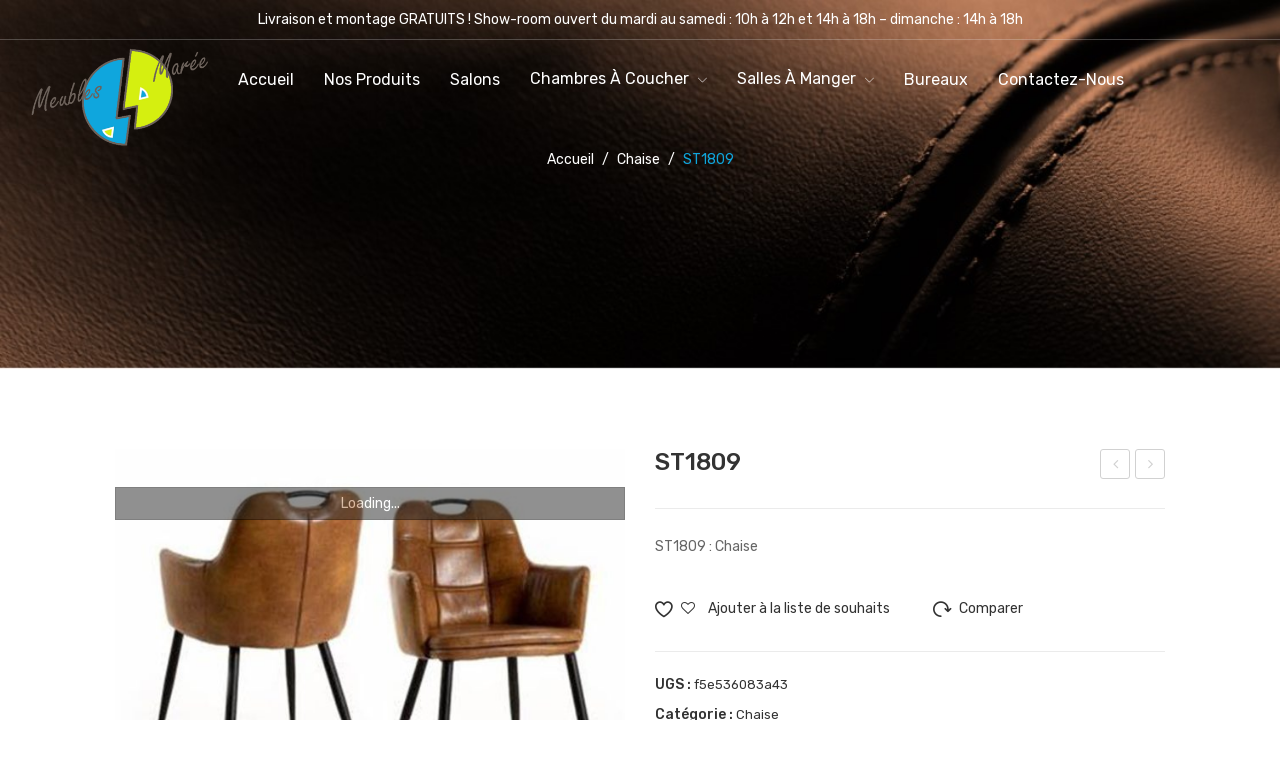

--- FILE ---
content_type: text/html; charset=UTF-8
request_url: http://meublesmaree.com/product/st1809/
body_size: 14733
content:
<!DOCTYPE html>
<html lang="fr-FR">
<head>
<meta charset="UTF-8" />
<meta name="viewport" content="width=device-width, initial-scale=1">
<link rel="profile" href="//gmpg.org/xfn/11" />
<link rel="pingback" href="http://meublesmaree.com/xmlrpc.php" />
				<script>document.documentElement.className = document.documentElement.className + ' yes-js js_active js'</script>
				<title>ST1809 &#8211; Meubles Marée</title>
<meta name='robots' content='max-image-preview:large' />
<link rel='dns-prefetch' href='//fonts.googleapis.com' />
<link rel='dns-prefetch' href='//s.w.org' />
<link rel='preconnect' href='https://fonts.gstatic.com' crossorigin />
<link rel="alternate" type="application/rss+xml" title="Meubles Marée &raquo; Flux" href="http://meublesmaree.com/feed/" />
<link rel="alternate" type="application/rss+xml" title="Meubles Marée &raquo; Flux des commentaires" href="http://meublesmaree.com/comments/feed/" />
		<script type="text/javascript">
			window._wpemojiSettings = {"baseUrl":"https:\/\/s.w.org\/images\/core\/emoji\/13.1.0\/72x72\/","ext":".png","svgUrl":"https:\/\/s.w.org\/images\/core\/emoji\/13.1.0\/svg\/","svgExt":".svg","source":{"concatemoji":"http:\/\/meublesmaree.com\/wp-includes\/js\/wp-emoji-release.min.js?ver=5.8.12"}};
			!function(e,a,t){var n,r,o,i=a.createElement("canvas"),p=i.getContext&&i.getContext("2d");function s(e,t){var a=String.fromCharCode;p.clearRect(0,0,i.width,i.height),p.fillText(a.apply(this,e),0,0);e=i.toDataURL();return p.clearRect(0,0,i.width,i.height),p.fillText(a.apply(this,t),0,0),e===i.toDataURL()}function c(e){var t=a.createElement("script");t.src=e,t.defer=t.type="text/javascript",a.getElementsByTagName("head")[0].appendChild(t)}for(o=Array("flag","emoji"),t.supports={everything:!0,everythingExceptFlag:!0},r=0;r<o.length;r++)t.supports[o[r]]=function(e){if(!p||!p.fillText)return!1;switch(p.textBaseline="top",p.font="600 32px Arial",e){case"flag":return s([127987,65039,8205,9895,65039],[127987,65039,8203,9895,65039])?!1:!s([55356,56826,55356,56819],[55356,56826,8203,55356,56819])&&!s([55356,57332,56128,56423,56128,56418,56128,56421,56128,56430,56128,56423,56128,56447],[55356,57332,8203,56128,56423,8203,56128,56418,8203,56128,56421,8203,56128,56430,8203,56128,56423,8203,56128,56447]);case"emoji":return!s([10084,65039,8205,55357,56613],[10084,65039,8203,55357,56613])}return!1}(o[r]),t.supports.everything=t.supports.everything&&t.supports[o[r]],"flag"!==o[r]&&(t.supports.everythingExceptFlag=t.supports.everythingExceptFlag&&t.supports[o[r]]);t.supports.everythingExceptFlag=t.supports.everythingExceptFlag&&!t.supports.flag,t.DOMReady=!1,t.readyCallback=function(){t.DOMReady=!0},t.supports.everything||(n=function(){t.readyCallback()},a.addEventListener?(a.addEventListener("DOMContentLoaded",n,!1),e.addEventListener("load",n,!1)):(e.attachEvent("onload",n),a.attachEvent("onreadystatechange",function(){"complete"===a.readyState&&t.readyCallback()})),(n=t.source||{}).concatemoji?c(n.concatemoji):n.wpemoji&&n.twemoji&&(c(n.twemoji),c(n.wpemoji)))}(window,document,window._wpemojiSettings);
		</script>
		<style type="text/css">
img.wp-smiley,
img.emoji {
	display: inline !important;
	border: none !important;
	box-shadow: none !important;
	height: 1em !important;
	width: 1em !important;
	margin: 0 .07em !important;
	vertical-align: -0.1em !important;
	background: none !important;
	padding: 0 !important;
}
</style>
	<link rel='stylesheet' id='wp-block-library-css'  href='http://meublesmaree.com/wp-includes/css/dist/block-library/style.min.css?ver=5.8.12' type='text/css' media='all' />
<link rel='stylesheet' id='wc-blocks-vendors-style-css'  href='http://meublesmaree.com/wp-content/plugins/woocommerce/packages/woocommerce-blocks/build/wc-blocks-vendors-style.css?ver=5.7.2' type='text/css' media='all' />
<link rel='stylesheet' id='wc-blocks-style-css'  href='http://meublesmaree.com/wp-content/plugins/woocommerce/packages/woocommerce-blocks/build/wc-blocks-style.css?ver=5.7.2' type='text/css' media='all' />
<link rel='stylesheet' id='jquery-selectBox-css'  href='http://meublesmaree.com/wp-content/plugins/yith-woocommerce-wishlist/assets/css/jquery.selectBox.css?ver=1.2.0' type='text/css' media='all' />
<link rel='stylesheet' id='yith-wcwl-font-awesome-css'  href='http://meublesmaree.com/wp-content/plugins/yith-woocommerce-wishlist/assets/css/font-awesome.css?ver=4.7.0' type='text/css' media='all' />
<link rel='stylesheet' id='woocommerce_prettyPhoto_css-css'  href='//meublesmaree.com/wp-content/plugins/woocommerce/assets/css/prettyPhoto.css?ver=3.1.6' type='text/css' media='all' />
<link rel='stylesheet' id='yith-wcwl-main-css'  href='http://meublesmaree.com/wp-content/plugins/yith-woocommerce-wishlist/assets/css/style.css?ver=3.1.1' type='text/css' media='all' />
<style id='yith-wcwl-main-inline-css' type='text/css'>
.yith-wcwl-share li a{color: #FFFFFF;}.yith-wcwl-share li a:hover{color: #FFFFFF;}.yith-wcwl-share a.facebook{background: #39599E; background-color: #39599E;}.yith-wcwl-share a.facebook:hover{background: #39599E; background-color: #39599E;}.yith-wcwl-share a.twitter{background: #45AFE2; background-color: #45AFE2;}.yith-wcwl-share a.twitter:hover{background: #39599E; background-color: #39599E;}.yith-wcwl-share a.pinterest{background: #AB2E31; background-color: #AB2E31;}.yith-wcwl-share a.pinterest:hover{background: #39599E; background-color: #39599E;}.yith-wcwl-share a.email{background: #FBB102; background-color: #FBB102;}.yith-wcwl-share a.email:hover{background: #39599E; background-color: #39599E;}.yith-wcwl-share a.whatsapp{background: #00A901; background-color: #00A901;}.yith-wcwl-share a.whatsapp:hover{background: #39599E; background-color: #39599E;}
</style>
<link rel='stylesheet' id='contact-form-7-css'  href='http://meublesmaree.com/wp-content/plugins/contact-form-7/includes/css/styles.css?ver=5.5.1' type='text/css' media='all' />
<link rel='stylesheet' id='rs-plugin-settings-css'  href='http://meublesmaree.com/wp-content/plugins/revslider/public/assets/css/rs6.css?ver=6.3.3' type='text/css' media='all' />
<style id='rs-plugin-settings-inline-css' type='text/css'>
#rs-demo-id {}
</style>
<link rel='stylesheet' id='woocommerce-layout-css'  href='http://meublesmaree.com/wp-content/plugins/woocommerce/assets/css/woocommerce-layout.css?ver=5.7.2' type='text/css' media='all' />
<link rel='stylesheet' id='woocommerce-smallscreen-css'  href='http://meublesmaree.com/wp-content/plugins/woocommerce/assets/css/woocommerce-smallscreen.css?ver=5.7.2' type='text/css' media='only screen and (max-width: 768px)' />
<link rel='stylesheet' id='woocommerce-general-css'  href='http://meublesmaree.com/wp-content/plugins/woocommerce/assets/css/woocommerce.css?ver=5.7.2' type='text/css' media='all' />
<style id='woocommerce-inline-inline-css' type='text/css'>
.woocommerce form .form-row .required { visibility: visible; }
</style>
<link rel='stylesheet' id='jquery-colorbox-css'  href='http://meublesmaree.com/wp-content/plugins/yith-woocommerce-compare/assets/css/colorbox.css?ver=1.4.21' type='text/css' media='all' />
<link rel='stylesheet' id='jico-style-css'  href='http://meublesmaree.com/wp-content/themes/jico/style.css?ver=5.8.12' type='text/css' media='all' />
<link rel='stylesheet' id='child-style-css'  href='http://meublesmaree.com/wp-content/themes/jico-child/style.css?ver=1.0' type='text/css' media='all' />
<link rel='stylesheet' id='owl-css'  href='http://meublesmaree.com/wp-content/themes/jico/css/owl.carousel.min.css?ver=2.3.4' type='text/css' media='all' />
<link rel='stylesheet' id='chosen-css'  href='http://meublesmaree.com/wp-content/themes/jico/js/chosen/chosen.min.css?ver=1.3.0' type='text/css' media='all' />
<link rel='stylesheet' id='jico-fonts-css'  href='http://fonts.googleapis.com/css?family=Rubik%3A300%2C400%2C500%2C700&#038;subset=latin%2Clatin-ext' type='text/css' media='all' />
<link rel='stylesheet' id='megamenu-css'  href='http://meublesmaree.com/wp-content/themes/jico/css/megamenu_style.css?ver=2.0.4' type='text/css' media='all' />
<link rel='stylesheet' id='fontawesome-css'  href='http://meublesmaree.com/wp-content/themes/jico/css/font-awesome.css?ver=4.7.0' type='text/css' media='all' />
<link rel='stylesheet' id='ionicons-css'  href='http://meublesmaree.com/wp-content/themes/jico/css/ionicons.css?ver=2.0.1' type='text/css' media='all' />
<link rel='stylesheet' id='abcicon-css'  href='http://meublesmaree.com/wp-content/themes/jico/css/abcicon.css' type='text/css' media='all' />
<link rel='stylesheet' id='linearicons-free-css'  href='http://meublesmaree.com/wp-content/themes/jico/css/linearicons.css?ver=1.0.0' type='text/css' media='all' />
<link rel='stylesheet' id='bootstrap-css'  href='http://meublesmaree.com/wp-content/themes/jico/css/bootstrap.min.css?ver=4.3.0' type='text/css' media='all' />
<link rel='stylesheet' id='jico-theme-css'  href='http://meublesmaree.com/wp-content/themes/jico/css/theme1.css?ver=1.0.0' type='text/css' media='all' />
<link rel='stylesheet' id='jico-custom-css'  href='http://meublesmaree.com/wp-content/themes/jico/css/opt_css.css?ver=1.0.0' type='text/css' media='all' />
<style id='jico-custom-inline-css' type='text/css'>
.vc_custom_1615149516409{margin-bottom: 0px !important;}
.vc_custom_1550464297352{border-bottom-width: 1px !important;border-bottom-color: rgba(235,235,235,0.25) !important;border-bottom-style: solid !important;}.vc_custom_1616219410199{margin-bottom: 0px !important;padding-top: 7px !important;padding-bottom: 7px !important;}
</style>
<link rel='stylesheet' id='mm_icomoon-css'  href='http://meublesmaree.com/wp-content/plugins/mega_main_menu/framework/src/css/icomoon.css?ver=2.2.1' type='text/css' media='all' />
<link rel='stylesheet' id='mmm_mega_main_menu-css'  href='http://meublesmaree.com/wp-content/plugins/mega_main_menu/src/css/cache.skin.css?ver=1608757661' type='text/css' media='all' />
<link rel='stylesheet' id='ywzm-prettyPhoto-css'  href='//meublesmaree.com/wp-content/plugins/woocommerce/assets/css/prettyPhoto.css?ver=2.1.1' type='text/css' media='all' />
<style id='ywzm-prettyPhoto-inline-css' type='text/css'>

                    div.pp_woocommerce a.pp_contract, div.pp_woocommerce a.pp_expand{
                        content: unset !important;
                        background-color: white;
                        width: 25px;
                        height: 25px;
                        margin-top: 5px;
						margin-left: 5px;
                    }

                    div.pp_woocommerce a.pp_contract, div.pp_woocommerce a.pp_expand:hover{
                        background-color: white;
                    }
                     div.pp_woocommerce a.pp_contract, div.pp_woocommerce a.pp_contract:hover{
                        background-color: white;
                    }

                    a.pp_expand:before, a.pp_contract:before{
                    content: unset !important;
                    }

                     a.pp_expand .expand-button-hidden svg, a.pp_contract .expand-button-hidden svg{
                       width: 25px;
                       height: 25px;
                       padding: 5px;
					}

					.expand-button-hidden path{
                       fill: black;
					}

                    
</style>
<link rel='stylesheet' id='ywzm-magnifier-css'  href='http://meublesmaree.com/wp-content/plugins/yith-woocommerce-zoom-magnifier/assets/css/yith_magnifier.css?ver=2.1.1' type='text/css' media='all' />
<link rel='stylesheet' id='ywzm_frontend-css'  href='http://meublesmaree.com/wp-content/plugins/yith-woocommerce-zoom-magnifier/assets/css/frontend.css?ver=2.1.1' type='text/css' media='all' />
<style id='ywzm_frontend-inline-css' type='text/css'>

                    #slider-prev, #slider-next {
                        background-color: white;
                        border: 2px solid black;
                        width:25px !important;
                        height:25px !important;
                    }

                    .yith_slider_arrow span{
                        width:25px !important;
                        height:25px !important;
                    }
                    
                    #slider-prev:hover, #slider-next:hover {
                        background-color: white;
                        border: 2px solid black;
                    }
                    
                   .thumbnails.slider path:hover {
                        fill:black;
                    }
                    
                    .thumbnails.slider path {
                        fill:black;
                        width:25px !important;
                        height:25px !important;
                    }

                    .thumbnails.slider svg {
                       width: 22px;
                       height: 22px;
                    }

                    
                    div.pp_woocommerce a.yith_expand {
                     background-color: white;
                     width: 25px;
                     height: 25px;
                     top: 10px;
                     bottom: initial;
                     left: initial;
                     right: 10px;
                     border-radius: 0%;
                    }

                    .expand-button-hidden svg{
                       width: 25px;
                       height: 25px;
					}

					.expand-button-hidden path{
                       fill: black;
					}
                    
</style>
<link rel="preload" as="style" href="https://fonts.googleapis.com/css?family=Rubik:300,400,500,700,900,300italic,400italic,500italic,700italic,900italic&#038;display=swap&#038;ver=1619619963" /><link rel="stylesheet" href="https://fonts.googleapis.com/css?family=Rubik:300,400,500,700,900,300italic,400italic,500italic,700italic,900italic&#038;display=swap&#038;ver=1619619963" media="print" onload="this.media='all'"><noscript><link rel="stylesheet" href="https://fonts.googleapis.com/css?family=Rubik:300,400,500,700,900,300italic,400italic,500italic,700italic,900italic&#038;display=swap&#038;ver=1619619963" /></noscript><script type='text/javascript' src='http://meublesmaree.com/wp-includes/js/jquery/jquery.min.js?ver=3.6.0' id='jquery-core-js'></script>
<script type='text/javascript' src='http://meublesmaree.com/wp-includes/js/jquery/jquery-migrate.min.js?ver=3.3.2' id='jquery-migrate-js'></script>
<script type='text/javascript' src='http://meublesmaree.com/wp-content/plugins/revslider/public/assets/js/rbtools.min.js?ver=6.3.3' id='tp-tools-js'></script>
<script type='text/javascript' src='http://meublesmaree.com/wp-content/plugins/revslider/public/assets/js/rs6.min.js?ver=6.3.3' id='revmin-js'></script>
<script type='text/javascript' src='http://meublesmaree.com/wp-content/plugins/woocommerce/assets/js/jquery-blockui/jquery.blockUI.min.js?ver=2.7.0-wc.5.7.2' id='jquery-blockui-js'></script>
<script type='text/javascript' id='wc-add-to-cart-js-extra'>
/* <![CDATA[ */
var wc_add_to_cart_params = {"ajax_url":"\/wp-admin\/admin-ajax.php","wc_ajax_url":"\/?wc-ajax=%%endpoint%%","i18n_view_cart":"Voir le panier","cart_url":"http:\/\/meublesmaree.com\/cart\/","is_cart":"","cart_redirect_after_add":"no"};
/* ]]> */
</script>
<script type='text/javascript' src='http://meublesmaree.com/wp-content/plugins/woocommerce/assets/js/frontend/add-to-cart.min.js?ver=5.7.2' id='wc-add-to-cart-js'></script>
<script type='text/javascript' src='http://meublesmaree.com/wp-content/plugins/js_composer/assets/js/vendors/woocommerce-add-to-cart.js?ver=6.6.0' id='vc_woocommerce-add-to-cart-js-js'></script>
<script type='text/javascript' src='http://meublesmaree.com/wp-content/themes/jico/js/bootstrap.min.js?ver=4.1.0' id='bootstrap-js'></script>
<link rel="https://api.w.org/" href="http://meublesmaree.com/wp-json/" /><link rel="alternate" type="application/json" href="http://meublesmaree.com/wp-json/wp/v2/product/2384" /><link rel="EditURI" type="application/rsd+xml" title="RSD" href="http://meublesmaree.com/xmlrpc.php?rsd" />
<link rel="wlwmanifest" type="application/wlwmanifest+xml" href="http://meublesmaree.com/wp-includes/wlwmanifest.xml" /> 
<meta name="generator" content="WordPress 5.8.12" />
<meta name="generator" content="WooCommerce 5.7.2" />
<link rel="canonical" href="http://meublesmaree.com/product/st1809/" />
<link rel='shortlink' href='http://meublesmaree.com/?p=2384' />
<link rel="alternate" type="application/json+oembed" href="http://meublesmaree.com/wp-json/oembed/1.0/embed?url=http%3A%2F%2Fmeublesmaree.com%2Fproduct%2Fst1809%2F" />
<link rel="alternate" type="text/xml+oembed" href="http://meublesmaree.com/wp-json/oembed/1.0/embed?url=http%3A%2F%2Fmeublesmaree.com%2Fproduct%2Fst1809%2F&#038;format=xml" />
<meta name="framework" content="Redux 4.3.1" />	<noscript><style>.woocommerce-product-gallery{ opacity: 1 !important; }</style></noscript>
	<style type="text/css">.recentcomments a{display:inline !important;padding:0 !important;margin:0 !important;}</style><meta name="generator" content="Powered by WPBakery Page Builder - drag and drop page builder for WordPress."/>
<meta name="generator" content="Powered by Slider Revolution 6.3.3 - responsive, Mobile-Friendly Slider Plugin for WordPress with comfortable drag and drop interface." />
<link rel="icon" href="http://meublesmaree.com/wp-content/uploads/2020/12/cropped-favicon-32x32.png" sizes="32x32" />
<link rel="icon" href="http://meublesmaree.com/wp-content/uploads/2020/12/cropped-favicon-192x192.png" sizes="192x192" />
<link rel="apple-touch-icon" href="http://meublesmaree.com/wp-content/uploads/2020/12/cropped-favicon-180x180.png" />
<meta name="msapplication-TileImage" content="http://meublesmaree.com/wp-content/uploads/2020/12/cropped-favicon-270x270.png" />
<script type="text/javascript">function setREVStartSize(e){
			//window.requestAnimationFrame(function() {				 
				window.RSIW = window.RSIW===undefined ? window.innerWidth : window.RSIW;	
				window.RSIH = window.RSIH===undefined ? window.innerHeight : window.RSIH;	
				try {								
					var pw = document.getElementById(e.c).parentNode.offsetWidth,
						newh;
					pw = pw===0 || isNaN(pw) ? window.RSIW : pw;
					e.tabw = e.tabw===undefined ? 0 : parseInt(e.tabw);
					e.thumbw = e.thumbw===undefined ? 0 : parseInt(e.thumbw);
					e.tabh = e.tabh===undefined ? 0 : parseInt(e.tabh);
					e.thumbh = e.thumbh===undefined ? 0 : parseInt(e.thumbh);
					e.tabhide = e.tabhide===undefined ? 0 : parseInt(e.tabhide);
					e.thumbhide = e.thumbhide===undefined ? 0 : parseInt(e.thumbhide);
					e.mh = e.mh===undefined || e.mh=="" || e.mh==="auto" ? 0 : parseInt(e.mh,0);		
					if(e.layout==="fullscreen" || e.l==="fullscreen") 						
						newh = Math.max(e.mh,window.RSIH);					
					else{					
						e.gw = Array.isArray(e.gw) ? e.gw : [e.gw];
						for (var i in e.rl) if (e.gw[i]===undefined || e.gw[i]===0) e.gw[i] = e.gw[i-1];					
						e.gh = e.el===undefined || e.el==="" || (Array.isArray(e.el) && e.el.length==0)? e.gh : e.el;
						e.gh = Array.isArray(e.gh) ? e.gh : [e.gh];
						for (var i in e.rl) if (e.gh[i]===undefined || e.gh[i]===0) e.gh[i] = e.gh[i-1];
											
						var nl = new Array(e.rl.length),
							ix = 0,						
							sl;					
						e.tabw = e.tabhide>=pw ? 0 : e.tabw;
						e.thumbw = e.thumbhide>=pw ? 0 : e.thumbw;
						e.tabh = e.tabhide>=pw ? 0 : e.tabh;
						e.thumbh = e.thumbhide>=pw ? 0 : e.thumbh;					
						for (var i in e.rl) nl[i] = e.rl[i]<window.RSIW ? 0 : e.rl[i];
						sl = nl[0];									
						for (var i in nl) if (sl>nl[i] && nl[i]>0) { sl = nl[i]; ix=i;}															
						var m = pw>(e.gw[ix]+e.tabw+e.thumbw) ? 1 : (pw-(e.tabw+e.thumbw)) / (e.gw[ix]);					
						newh =  (e.gh[ix] * m) + (e.tabh + e.thumbh);
					}				
					if(window.rs_init_css===undefined) window.rs_init_css = document.head.appendChild(document.createElement("style"));					
					document.getElementById(e.c).height = newh+"px";
					window.rs_init_css.innerHTML += "#"+e.c+"_wrapper { height: "+newh+"px }";				
				} catch(e){
					console.log("Failure at Presize of Slider:" + e)
				}					   
			//});
		  };</script>
<style id="jico_opt-dynamic-css" title="dynamic-css" class="redux-options-output">.page-wrapper{background-color:#ffffff;}body.error404{background-color:#ffffff;}</style><noscript><style> .wpb_animate_when_almost_visible { opacity: 1; }</style></noscript></head>
<body class="product-template-default single single-product postid-2384 theme-jico woocommerce woocommerce-page woocommerce-no-js wpb-js-composer js-comp-ver-6.6.0 vc_responsive mmm mega_main_menu-2-2-1">
	<div class="wrapper">
	<div class="page-wrapper">
				<div class="header-container header-1  has-mobile-layout">
			<div class="header">
				<div class="header-content">
														<div class="header-composer">
										<div class="container">
											<div class="vc_row wpb_row vc_row-fluid header-top vc_custom_1550464297352 vc_row-has-fill"><div class="wpb_column vc_column_container vc_col-sm-12"><div class="vc_column-inner"><div class="wpb_wrapper">
	<div class="wpb_text_column wpb_content_element  vc_custom_1616219410199" >
		<div class="wpb_wrapper">
			<p style="text-align: center;"><span style="color: #ffffff;">Livraison et montage GRATUITS ! Show-room ouvert du mardi au samedi : 10h à 12h et 14h à 18h – dimanche : 14h à 18h</span></p>

		</div>
	</div>
</div></div></div></div><div class="vc_row wpb_row vc_row-fluid header-inner"><div class="logo wpb_column vc_column_container vc_col-sm-2"><div class="vc_column-inner"><div class="wpb_wrapper"><div class="logo style1"><a href="http://meublesmaree.com/" title="Meubles Marée" rel="home"><img width="250" src="http://meublesmaree.com/wp-content/uploads/2020/12/logoweb2.png" alt="Meubles Marée" /></a></div>		</div></div></div><div class="menu-home wpb_column vc_column_container vc_col-sm-10"><div class="vc_column-inner"><div class="wpb_wrapper">		<div class="main-menu-wrapper visible-large style1">
			<div class="horizontal-menu">
				
<!-- begin "mega_main_menu" -->
<div id="primary" class="mega_main_menu primary primary_style-flat icons-left first-lvl-align-left first-lvl-separator-smooth direction-horizontal fullwidth-disable pushing_content-disable mobile_minimized-enable dropdowns_trigger-hover dropdowns_animation-anim_5 no-search no-woo_cart no-buddypress responsive-enable coercive_styles-disable indefinite_location_mode-disable language_direction-ltr version-2-2-1 structure_settings-no_icons icons-disable_globally logo-desktop logo-sticky logo-mobile mega_main">
	<div class="menu_holder">
	<div class="mmm_fullwidth_container"></div><!-- class="fullwidth_container" -->
		<div class="menu_inner" role="navigation">
			<span class="nav_logo">
				<a class="logo_link" href="http://meublesmaree.com" title="Meubles Marée">
					<img src="http://demo.roadthemes.com/jico/wp-content/plugins/mega_main_menu/framework/src/img/megamain-logo-120x120.png" alt="Meubles Marée" />
				</a>
				<span class="mobile_toggle" data-target="#main_ul-primary" aria-expanded="false" aria-controls="main_ul-primary">
					<span class="mobile_button">
						Menu &nbsp;
						<span class="symbol_menu">&equiv;</span>
						<span class="symbol_cross">&#x2573;</span>
					</span><!-- class="mobile_button" -->
				</span><!-- /class="mobile_toggle" -->
			</span><!-- /class="nav_logo" -->
				<ul id="main_ul-primary" class="mega_main_menu_ul" role="menubar" aria-label="Menu">
<li id="menu-item-2323" class="menu-item menu-item-type-post_type menu-item-object-page menu-item-home first menu-item-2323 default_dropdown  drop_to_right submenu_default_width columns1">
	<a href="http://meublesmaree.com/" class="item_link  disable_icon" role="menuitem" tabindex="0">
		<i class=""></i> 
		<span class="link_content">
			<span class="link_text">
				Accueil
			</span><!-- /.link_text -->
		</span><!-- /.link_content -->
	</a><!-- /.item_link -->
</li>
<li id="menu-item-2315" class="menu-item menu-item-type-custom menu-item-object-custom menu-item-2315 default_dropdown  drop_to_right submenu_default_width columns1">
	<a href="http://meublesmaree.com/index.php/product-category/uncategorized/" class="item_link  disable_icon" role="menuitem" tabindex="0">
		<i class=""></i> 
		<span class="link_content">
			<span class="link_text">
				Nos produits
			</span><!-- /.link_text -->
		</span><!-- /.link_content -->
	</a><!-- /.item_link -->
</li>
<li id="menu-item-2319" class="menu-item menu-item-type-custom menu-item-object-custom menu-item-2319 default_dropdown  drop_to_right submenu_default_width columns1">
	<a href="http://meublesmaree.com/index.php/product-category/salon/" class="item_link  disable_icon" role="menuitem" tabindex="0">
		<i class=""></i> 
		<span class="link_content">
			<span class="link_text">
				Salons
			</span><!-- /.link_text -->
		</span><!-- /.link_content -->
	</a><!-- /.item_link -->
</li>
<li id="menu-item-2530" class="menu-item menu-item-type-custom menu-item-object-custom menu-item-has-children menu-item-2530 default_dropdown  drop_to_right submenu_default_width columns1">
	<a href="#" class="item_link  disable_icon" aria-haspopup="true" aria-expanded="false" role="menuitem" tabindex="0">
		<i class=""></i> 
		<span class="link_content">
			<span class="link_text">
				Chambres à coucher
			</span><!-- /.link_text -->
		</span><!-- /.link_content -->
	</a><!-- /.item_link -->
	<ul class="mega_dropdown" aria-expanded="false" aria-hidden="true" role="menu" aria-label="Chambres à coucher">
	<li id="menu-item-2317" class="menu-item menu-item-type-custom menu-item-object-custom menu-item-2317 default_dropdown  drop_to_right submenu_default_width columns1">
		<a href="http://meublesmaree.com/index.php/product-category/chambre-a-coucher/" class="item_link  disable_icon" role="menuitem" tabindex="0">
			<i class=""></i> 
			<span class="link_content">
				<span class="link_text">
					Chambres
				</span><!-- /.link_text -->
			</span><!-- /.link_content -->
		</a><!-- /.item_link -->
	</li>
	<li id="menu-item-2528" class="menu-item menu-item-type-custom menu-item-object-custom menu-item-2528 default_dropdown  drop_to_right submenu_default_width columns1">
		<a href="http://meublesmaree.com/product-category/literie/" class="item_link  disable_icon" role="menuitem" tabindex="0">
			<i class=""></i> 
			<span class="link_content">
				<span class="link_text">
					Literie
				</span><!-- /.link_text -->
			</span><!-- /.link_content -->
		</a><!-- /.item_link -->
	</li>
	</ul><!-- /.mega_dropdown -->
</li>
<li id="menu-item-2531" class="menu-item menu-item-type-custom menu-item-object-custom menu-item-has-children menu-item-2531 default_dropdown  drop_to_right submenu_default_width columns1">
	<a href="#" class="item_link  disable_icon" aria-haspopup="true" aria-expanded="false" role="menuitem" tabindex="0">
		<i class=""></i> 
		<span class="link_content">
			<span class="link_text">
				Salles à manger
			</span><!-- /.link_text -->
		</span><!-- /.link_content -->
	</a><!-- /.item_link -->
	<ul class="mega_dropdown" aria-expanded="false" aria-hidden="true" role="menu" aria-label="Salles à manger">
	<li id="menu-item-2318" class="menu-item menu-item-type-custom menu-item-object-custom menu-item-2318 default_dropdown  drop_to_right submenu_default_width columns1">
		<a href="http://meublesmaree.com/index.php/product-category/salle-a-manger/" class="item_link  disable_icon" role="menuitem" tabindex="0">
			<i class=""></i> 
			<span class="link_content">
				<span class="link_text">
					Salles à manger
				</span><!-- /.link_text -->
			</span><!-- /.link_content -->
		</a><!-- /.item_link -->
	</li>
	<li id="menu-item-2320" class="menu-item menu-item-type-custom menu-item-object-custom menu-item-2320 default_dropdown  drop_to_right submenu_default_width columns1">
		<a href="http://meublesmaree.com/index.php/product-category/table/" class="item_link  disable_icon" role="menuitem" tabindex="0">
			<i class=""></i> 
			<span class="link_content">
				<span class="link_text">
					Tables
				</span><!-- /.link_text -->
			</span><!-- /.link_content -->
		</a><!-- /.item_link -->
	</li>
	<li id="menu-item-2453" class="menu-item menu-item-type-custom menu-item-object-custom menu-item-2453 default_dropdown  drop_to_right submenu_default_width columns1">
		<a href="http://meublesmaree.com/index.php/product-category/chaise/" class="item_link  disable_icon" role="menuitem" tabindex="0">
			<i class=""></i> 
			<span class="link_content">
				<span class="link_text">
					Chaises
				</span><!-- /.link_text -->
			</span><!-- /.link_content -->
		</a><!-- /.item_link -->
	</li>
	</ul><!-- /.mega_dropdown -->
</li>
<li id="menu-item-2529" class="menu-item menu-item-type-custom menu-item-object-custom menu-item-2529 default_dropdown  drop_to_right submenu_default_width columns1">
	<a href="http://meublesmaree.com/product-category/bureau/" class="item_link  disable_icon" role="menuitem" tabindex="0">
		<i class=""></i> 
		<span class="link_content">
			<span class="link_text">
				Bureaux
			</span><!-- /.link_text -->
		</span><!-- /.link_content -->
	</a><!-- /.item_link -->
</li>
<li id="menu-item-2324" class="menu-item menu-item-type-post_type menu-item-object-page last menu-item-2324 default_dropdown  drop_to_right submenu_default_width columns1">
	<a href="http://meublesmaree.com/contact/" class="item_link  disable_icon" role="menuitem" tabindex="0">
		<i class=""></i> 
		<span class="link_content">
			<span class="link_text">
				Contactez-nous
			</span><!-- /.link_text -->
		</span><!-- /.link_content -->
	</a><!-- /.item_link -->
</li></ul>
		</div><!-- /class="menu_inner" -->
	</div><!-- /class="menu_holder" -->
</div><!-- /id="mega_main_menu_first" -->			</div> 
		</div>	
	</div></div></div></div>
										</div>
									</div>
																		<div class="header-mobile">
											<div class="container">
												<div class="vc_row wpb_row vc_row-fluid vc_row-o-equal-height vc_row-flex"><div class="wpb_column vc_column_container vc_col-sm-6 vc_col-xs-6"><div class="vc_column-inner"><div class="wpb_wrapper"><div class="logo style1"><a href="http://meublesmaree.com/" title="Meubles Marée" rel="home"><img width="200" src="http://meublesmaree.com/wp-content/uploads/2020/12/logoweb2.png" alt="Meubles Marée" /></a></div>		</div></div></div><div class="header-icon wpb_column vc_column_container vc_col-sm-6 vc_col-xs-6"><div class="vc_column-inner"><div class="wpb_wrapper"><div class="vc_empty_space"   style="height: 150px"><span class="vc_empty_space_inner"></span></div>		<div class="visible-small mobile-menu style1"> 
			<div class="mbmenu-toggler">Menu<span class="mbmenu-icon"><i class="fa fa-bars"></i></span></div>
			<div class="clearfix"></div>
			<div class="mobile-menu-container"><ul id="menu-menu-principale" class="nav-menu"><li class="menu-item menu-item-type-post_type menu-item-object-page menu-item-home first menu-item-2323"><a href="http://meublesmaree.com/">Accueil</a></li>
<li class="menu-item menu-item-type-custom menu-item-object-custom menu-item-2315"><a href="http://meublesmaree.com/index.php/product-category/uncategorized/">Nos produits</a></li>
<li class="menu-item menu-item-type-custom menu-item-object-custom menu-item-2319"><a href="http://meublesmaree.com/index.php/product-category/salon/">Salons</a></li>
<li class="menu-item menu-item-type-custom menu-item-object-custom menu-item-has-children menu-item-2530"><a href="#">Chambres à coucher</a>
<ul class="sub-menu">
	<li class="menu-item menu-item-type-custom menu-item-object-custom menu-item-2317"><a href="http://meublesmaree.com/index.php/product-category/chambre-a-coucher/">Chambres</a></li>
	<li class="menu-item menu-item-type-custom menu-item-object-custom menu-item-2528"><a href="http://meublesmaree.com/product-category/literie/">Literie</a></li>
</ul>
</li>
<li class="menu-item menu-item-type-custom menu-item-object-custom menu-item-has-children menu-item-2531"><a href="#">Salles à manger</a>
<ul class="sub-menu">
	<li class="menu-item menu-item-type-custom menu-item-object-custom menu-item-2318"><a href="http://meublesmaree.com/index.php/product-category/salle-a-manger/">Salles à manger</a></li>
	<li class="menu-item menu-item-type-custom menu-item-object-custom menu-item-2320"><a href="http://meublesmaree.com/index.php/product-category/table/">Tables</a></li>
	<li class="menu-item menu-item-type-custom menu-item-object-custom menu-item-2453"><a href="http://meublesmaree.com/index.php/product-category/chaise/">Chaises</a></li>
</ul>
</li>
<li class="menu-item menu-item-type-custom menu-item-object-custom menu-item-2529"><a href="http://meublesmaree.com/product-category/bureau/">Bureaux</a></li>
<li class="menu-item menu-item-type-post_type menu-item-object-page last menu-item-2324"><a href="http://meublesmaree.com/contact/">Contactez-nous</a></li>
</ul></div>		</div>
	<div  class="vc_wp_custommenu wpb_content_element"></div></div></div></div></div>
											</div>
										</div>
																			<div class="header-sticky ">
											<div class="container">
												<div class="vc_row wpb_row vc_row-fluid"><div class="wpb_column vc_column_container vc_col-sm-2"><div class="vc_column-inner"><div class="wpb_wrapper"><div class="logo style3"><a href="http://meublesmaree.com/" title="Meubles Marée" rel="home"><img width="200" src="http://meublesmaree.com/wp-content/uploads/2020/12/logoweb2.png" alt="Meubles Marée" /></a></div>		</div></div></div><div class="wpb_column vc_column_container vc_col-sm-10"><div class="vc_column-inner"><div class="wpb_wrapper">					<div class="sticky-menu-wrapper visible-large style2">
				<div class="horizontal-menu">
					
<!-- begin "mega_main_menu" -->
<div id="stickymenu" class="mega_main_menu stickymenu primary_style-flat icons-left first-lvl-align-left first-lvl-separator-smooth direction-horizontal fullwidth-disable pushing_content-disable mobile_minimized-enable dropdowns_trigger-hover dropdowns_animation-anim_5 no-search no-woo_cart no-buddypress responsive-enable coercive_styles-disable indefinite_location_mode-disable language_direction-ltr version-2-2-1 structure_settings-no_icons icons-disable_globally logo-desktop logo-sticky logo-mobile mega_main">
	<div class="menu_holder">
	<div class="mmm_fullwidth_container"></div><!-- class="fullwidth_container" -->
		<div class="menu_inner" role="navigation">
			<span class="nav_logo">
				<a class="logo_link" href="http://meublesmaree.com" title="Meubles Marée">
					<img src="http://demo.roadthemes.com/jico/wp-content/plugins/mega_main_menu/framework/src/img/megamain-logo-120x120.png" alt="Meubles Marée" />
				</a>
				<span class="mobile_toggle" data-target="#main_ul-stickymenu" aria-expanded="false" aria-controls="main_ul-stickymenu">
					<span class="mobile_button">
						Menu &nbsp;
						<span class="symbol_menu">&equiv;</span>
						<span class="symbol_cross">&#x2573;</span>
					</span><!-- class="mobile_button" -->
				</span><!-- /class="mobile_toggle" -->
			</span><!-- /class="nav_logo" -->
				<ul id="main_ul-stickymenu" class="mega_main_menu_ul" role="menubar" aria-label="Menu">
<li class="menu-item menu-item-type-post_type menu-item-object-page menu-item-home first menu-item-2323 default_dropdown  drop_to_right submenu_default_width columns1">
	<a href="http://meublesmaree.com/" class="item_link  disable_icon" role="menuitem" tabindex="0">
		<i class=""></i> 
		<span class="link_content">
			<span class="link_text">
				Accueil
			</span><!-- /.link_text -->
		</span><!-- /.link_content -->
	</a><!-- /.item_link -->
</li>
<li class="menu-item menu-item-type-custom menu-item-object-custom menu-item-2315 default_dropdown  drop_to_right submenu_default_width columns1">
	<a href="http://meublesmaree.com/index.php/product-category/uncategorized/" class="item_link  disable_icon" role="menuitem" tabindex="0">
		<i class=""></i> 
		<span class="link_content">
			<span class="link_text">
				Nos produits
			</span><!-- /.link_text -->
		</span><!-- /.link_content -->
	</a><!-- /.item_link -->
</li>
<li class="menu-item menu-item-type-custom menu-item-object-custom menu-item-2319 default_dropdown  drop_to_right submenu_default_width columns1">
	<a href="http://meublesmaree.com/index.php/product-category/salon/" class="item_link  disable_icon" role="menuitem" tabindex="0">
		<i class=""></i> 
		<span class="link_content">
			<span class="link_text">
				Salons
			</span><!-- /.link_text -->
		</span><!-- /.link_content -->
	</a><!-- /.item_link -->
</li>
<li class="menu-item menu-item-type-custom menu-item-object-custom menu-item-has-children menu-item-2530 default_dropdown  drop_to_right submenu_default_width columns1">
	<a href="#" class="item_link  disable_icon" aria-haspopup="true" aria-expanded="false" role="menuitem" tabindex="0">
		<i class=""></i> 
		<span class="link_content">
			<span class="link_text">
				Chambres à coucher
			</span><!-- /.link_text -->
		</span><!-- /.link_content -->
	</a><!-- /.item_link -->
	<ul class="mega_dropdown" aria-expanded="false" aria-hidden="true" role="menu" aria-label="Chambres à coucher">
	<li class="menu-item menu-item-type-custom menu-item-object-custom menu-item-2317 default_dropdown  drop_to_right submenu_default_width columns1">
		<a href="http://meublesmaree.com/index.php/product-category/chambre-a-coucher/" class="item_link  disable_icon" role="menuitem" tabindex="0">
			<i class=""></i> 
			<span class="link_content">
				<span class="link_text">
					Chambres
				</span><!-- /.link_text -->
			</span><!-- /.link_content -->
		</a><!-- /.item_link -->
	</li>
	<li class="menu-item menu-item-type-custom menu-item-object-custom menu-item-2528 default_dropdown  drop_to_right submenu_default_width columns1">
		<a href="http://meublesmaree.com/product-category/literie/" class="item_link  disable_icon" role="menuitem" tabindex="0">
			<i class=""></i> 
			<span class="link_content">
				<span class="link_text">
					Literie
				</span><!-- /.link_text -->
			</span><!-- /.link_content -->
		</a><!-- /.item_link -->
	</li>
	</ul><!-- /.mega_dropdown -->
</li>
<li class="menu-item menu-item-type-custom menu-item-object-custom menu-item-has-children menu-item-2531 default_dropdown  drop_to_right submenu_default_width columns1">
	<a href="#" class="item_link  disable_icon" aria-haspopup="true" aria-expanded="false" role="menuitem" tabindex="0">
		<i class=""></i> 
		<span class="link_content">
			<span class="link_text">
				Salles à manger
			</span><!-- /.link_text -->
		</span><!-- /.link_content -->
	</a><!-- /.item_link -->
	<ul class="mega_dropdown" aria-expanded="false" aria-hidden="true" role="menu" aria-label="Salles à manger">
	<li class="menu-item menu-item-type-custom menu-item-object-custom menu-item-2318 default_dropdown  drop_to_right submenu_default_width columns1">
		<a href="http://meublesmaree.com/index.php/product-category/salle-a-manger/" class="item_link  disable_icon" role="menuitem" tabindex="0">
			<i class=""></i> 
			<span class="link_content">
				<span class="link_text">
					Salles à manger
				</span><!-- /.link_text -->
			</span><!-- /.link_content -->
		</a><!-- /.item_link -->
	</li>
	<li class="menu-item menu-item-type-custom menu-item-object-custom menu-item-2320 default_dropdown  drop_to_right submenu_default_width columns1">
		<a href="http://meublesmaree.com/index.php/product-category/table/" class="item_link  disable_icon" role="menuitem" tabindex="0">
			<i class=""></i> 
			<span class="link_content">
				<span class="link_text">
					Tables
				</span><!-- /.link_text -->
			</span><!-- /.link_content -->
		</a><!-- /.item_link -->
	</li>
	<li class="menu-item menu-item-type-custom menu-item-object-custom menu-item-2453 default_dropdown  drop_to_right submenu_default_width columns1">
		<a href="http://meublesmaree.com/index.php/product-category/chaise/" class="item_link  disable_icon" role="menuitem" tabindex="0">
			<i class=""></i> 
			<span class="link_content">
				<span class="link_text">
					Chaises
				</span><!-- /.link_text -->
			</span><!-- /.link_content -->
		</a><!-- /.item_link -->
	</li>
	</ul><!-- /.mega_dropdown -->
</li>
<li class="menu-item menu-item-type-custom menu-item-object-custom menu-item-2529 default_dropdown  drop_to_right submenu_default_width columns1">
	<a href="http://meublesmaree.com/product-category/bureau/" class="item_link  disable_icon" role="menuitem" tabindex="0">
		<i class=""></i> 
		<span class="link_content">
			<span class="link_text">
				Bureaux
			</span><!-- /.link_text -->
		</span><!-- /.link_content -->
	</a><!-- /.item_link -->
</li>
<li class="menu-item menu-item-type-post_type menu-item-object-page last menu-item-2324 default_dropdown  drop_to_right submenu_default_width columns1">
	<a href="http://meublesmaree.com/contact/" class="item_link  disable_icon" role="menuitem" tabindex="0">
		<i class=""></i> 
		<span class="link_content">
			<span class="link_text">
				Contactez-nous
			</span><!-- /.link_text -->
		</span><!-- /.link_content -->
	</a><!-- /.item_link -->
</li></ul>
		</div><!-- /class="menu_inner" -->
	</div><!-- /class="menu_holder" -->
</div><!-- /id="mega_main_menu" -->				</div> 
			</div>
			</div></div></div></div>
											</div>
										</div>
													</div>
			</div>
			<div class="clearfix"></div>
		</div><div class="main-container shop-page has-image">
	<div class="title-breadcumbs">
		<!-- shop banner -->
					<div class="shop-banner banner-image">
				<img src="http://meublesmaree.com/wp-content/uploads/2021/04/Image1.jpg" alt="Shop banner" />
			</div>
				<div class="title-breadcumbs-text">
			<div class="container"> 
				<div class="breadcrumb-container">
					<div class="container">
						
	<nav class="woocommerce-breadcrumb">
	
		
					<a href="http://meublesmaree.com">Accueil</a>		
		
					<span class="separator">/</span>		
	
		
					<a href="http://meublesmaree.com/product-category/chaise/">Chaise</a>		
		
					<span class="separator">/</span>		
	
		
					ST1809		
		
		
	
	</nav>
					</div>
				</div>
			</div>
		</div>
	</div>
	<div class="product-page">
		<div class="product-view">
			<div class="container">
				<div class="product-view-inner">
											<div class="container">
	<div class="woocommerce-notices-wrapper"></div></div>
<div id="product-2384" class="product type-product post-2384 status-publish first instock product_cat-chaise has-post-thumbnail product-type-simple">
	<div class="container">
		<div class="row">
			<div class="page-content col-12  product-content-wrapper ">
				<div class="product-content">
					<div class="row">
						<div class="single-product-image-wrapper col-12 col-lg-6 col-xl-6">
							<div class="single-product-image hasthumb noslider">
								
<div class="images hasthumb">

	<a href="http://meublesmaree.com/wp-content/uploads/2021/04/Diapositive24-600x600.jpg" itemprop="image" class="yith_magnifier_zoom woocommerce-main-image" title="Diapositive24"><img width="600" height="450" src="http://meublesmaree.com/wp-content/uploads/2021/04/Diapositive24-600x450.jpg" class="attachment-shop_single size-shop_single wp-post-image" alt="" loading="lazy" srcset="http://meublesmaree.com/wp-content/uploads/2021/04/Diapositive24-600x450.jpg 600w, http://meublesmaree.com/wp-content/uploads/2021/04/Diapositive24-300x225.jpg 300w, http://meublesmaree.com/wp-content/uploads/2021/04/Diapositive24-768x576.jpg 768w, http://meublesmaree.com/wp-content/uploads/2021/04/Diapositive24.jpg 960w" sizes="(max-width: 600px) 100vw, 600px" /></a></div>

    <div class="thumbnails slider">
        <div class="thumbnails-inner">
            <ul class="yith_magnifier_gallery">
            <li class="yith_magnifier_thumbnail first"><a href="http://meublesmaree.com/wp-content/uploads/2021/04/Diapositive24-600x600.jpg" class="yith_magnifier_thumbnail first" title="Diapositive24" data-small="http://meublesmaree.com/wp-content/uploads/2021/04/Diapositive24-600x450.jpg"><img width="150" height="150" src="http://meublesmaree.com/wp-content/uploads/2021/04/Diapositive24-150x150.jpg" class="attachment-shop_thumbnail size-shop_thumbnail" alt="" loading="lazy" srcset="http://meublesmaree.com/wp-content/uploads/2021/04/Diapositive24-150x150.jpg 150w, http://meublesmaree.com/wp-content/uploads/2021/04/Diapositive24-300x300.jpg 300w, http://meublesmaree.com/wp-content/uploads/2021/04/Diapositive24-600x600.jpg 600w" sizes="(max-width: 150px) 100vw, 150px" /></a></li><li class="yith_magnifier_thumbnail"><a href="http://meublesmaree.com/wp-content/uploads/2021/04/st1809-n--600x596.jpg" class="yith_magnifier_thumbnail" title="st1809 n" data-small="http://meublesmaree.com/wp-content/uploads/2021/04/st1809-n--600x486.jpg"><img width="150" height="150" src="http://meublesmaree.com/wp-content/uploads/2021/04/st1809-n--150x150.jpg" class="attachment-shop_thumbnail size-shop_thumbnail" alt="" loading="lazy" srcset="http://meublesmaree.com/wp-content/uploads/2021/04/st1809-n--150x150.jpg 150w, http://meublesmaree.com/wp-content/uploads/2021/04/st1809-n--300x300.jpg 300w, http://meublesmaree.com/wp-content/uploads/2021/04/st1809-n--600x596.jpg 600w" sizes="(max-width: 150px) 100vw, 150px" /></a></li><li class="yith_magnifier_thumbnail last"><a href="http://meublesmaree.com/wp-content/uploads/2021/04/Diapositive23-600x600.jpg" class="yith_magnifier_thumbnail last" title="Diapositive23" data-small="http://meublesmaree.com/wp-content/uploads/2021/04/Diapositive23-600x450.jpg"><img width="150" height="150" src="http://meublesmaree.com/wp-content/uploads/2021/04/Diapositive23-150x150.jpg" class="attachment-shop_thumbnail size-shop_thumbnail" alt="" loading="lazy" srcset="http://meublesmaree.com/wp-content/uploads/2021/04/Diapositive23-150x150.jpg 150w, http://meublesmaree.com/wp-content/uploads/2021/04/Diapositive23-300x300.jpg 300w, http://meublesmaree.com/wp-content/uploads/2021/04/Diapositive23-600x600.jpg 600w" sizes="(max-width: 150px) 100vw, 150px" /></a></li><li class="yith_magnifier_thumbnail first"><a href="http://meublesmaree.com/wp-content/uploads/2021/04/Diapositive42-600x600.jpg" class="yith_magnifier_thumbnail first" title="Diapositive42" data-small="http://meublesmaree.com/wp-content/uploads/2021/04/Diapositive42-600x450.jpg"><img width="150" height="150" src="http://meublesmaree.com/wp-content/uploads/2021/04/Diapositive42-150x150.jpg" class="attachment-shop_thumbnail size-shop_thumbnail" alt="" loading="lazy" srcset="http://meublesmaree.com/wp-content/uploads/2021/04/Diapositive42-150x150.jpg 150w, http://meublesmaree.com/wp-content/uploads/2021/04/Diapositive42-300x300.jpg 300w, http://meublesmaree.com/wp-content/uploads/2021/04/Diapositive42-600x600.jpg 600w" sizes="(max-width: 150px) 100vw, 150px" /></a></li>            </ul>
        </div>
                    <div id="slider-prev"><i class="fa fa-angle-left"></i></i></div>
            <div id="slider-next"><i class="fa fa-angle-right"></i></i></div>
            </div>

							</div>
						</div>
						<div class="single-product-info-wrapper col-12 col-lg-6 col-xl-6">
							<div class="summary entry-summary single-product-info">
								<div class="product-nav">
									<div class="next-prev">
										<div class="prev"><a href="http://meublesmaree.com/product/margot/" rel="prev">Margot</a></div>
										<div class="next"><a href="http://meublesmaree.com/product/urban/" rel="next">URBAN</a></div>
									</div>
								</div>
								<h1 class="product_title entry-title">ST1809</h1><p class="price"></p>
<div class="woocommerce-product-details__short-description">
	<p>ST1809 : Chaise</p>
</div>

<div
	class="yith-wcwl-add-to-wishlist add-to-wishlist-2384  wishlist-fragment on-first-load"
	data-fragment-ref="2384"
	data-fragment-options="{&quot;base_url&quot;:&quot;&quot;,&quot;in_default_wishlist&quot;:false,&quot;is_single&quot;:true,&quot;show_exists&quot;:false,&quot;product_id&quot;:2384,&quot;parent_product_id&quot;:2384,&quot;product_type&quot;:&quot;simple&quot;,&quot;show_view&quot;:true,&quot;browse_wishlist_text&quot;:&quot;Parcourir la liste de souhaits&quot;,&quot;already_in_wishslist_text&quot;:&quot;Le produit est d\u00e9j\u00e0 dans votre liste de souhaits!&quot;,&quot;product_added_text&quot;:&quot;Produit ajout\u00e9!&quot;,&quot;heading_icon&quot;:&quot;fa-heart-o&quot;,&quot;available_multi_wishlist&quot;:false,&quot;disable_wishlist&quot;:false,&quot;show_count&quot;:false,&quot;ajax_loading&quot;:false,&quot;loop_position&quot;:&quot;after_add_to_cart&quot;,&quot;item&quot;:&quot;add_to_wishlist&quot;}"
>
			
			<!-- ADD TO WISHLIST -->
			
<div class="yith-wcwl-add-button">
	<a
		href="?add_to_wishlist=2384&#038;_wpnonce=66e7279186"
		class="add_to_wishlist single_add_to_wishlist"
		data-product-id="2384"
		data-product-type="simple"
		data-original-product-id="2384"
		data-title="Ajouter à la liste de souhaits"
		rel="nofollow"
	>
		<i class="yith-wcwl-icon fa fa-heart-o"></i>		<span>Ajouter à la liste de souhaits</span>
	</a>
</div>

			<!-- COUNT TEXT -->
			
			</div>
<a href="http://meublesmaree.com?action=yith-woocompare-add-product&id=2384" class="compare button" data-product_id="2384" rel="nofollow">Comparer</a><div class="product_meta">

	
	
		<span class="sku_wrapper">UGS : <span class="sku">f5e536083a43</span></span>

	
	<span class="posted_in">Catégorie : <a href="http://meublesmaree.com/product-category/chaise/" rel="tag">Chaise</a></span>
	
	
</div>
											<div class="single-product-sharing">
									    <div class="widget widget_socialsharing_widget"> 
        <h3 class="widget-title">Partagez ce produit</h3>
        <ul class="social-icons">
            <li><a class="facebook social-icon" href="#" onclick="javascript: window.open('https://www.facebook.com/sharer/sharer.php?u=http://meublesmaree.com/product/st1809/'); return false;" title="Facebook" target="_blank"><i class="fa fa-facebook"></i></a></li>
            <li><a class="twitter social-icon" href="#" title="Twitter" onclick="javascript: window.open('https://twitter.com/home?status=ST1809&nbsp;http://meublesmaree.com/product/st1809/'); return false;" target="_blank"><i class="fa fa-twitter"></i></a></li>
            <li><a class="pinterest social-icon" href="#" onclick="javascript: window.open('https://pinterest.com/pin/create/button/?url=http://meublesmaree.com/product/st1809/&amp;media=http://meublesmaree.com/wp-content/uploads/2021/04/Diapositive24.jpg&amp;description=ST1809'); return false;" title="Pinterest" target="_blank"><i class="fa fa-pinterest"></i></a></li>
            <li><a class="gplus social-icon" href="#" onclick="javascript: window.open('https://plus.google.com/share?url=http://meublesmaree.com/product/st1809/'); return false;" title="Google +" target="_blank"><i class="fa fa-google-plus"></i></a></li>
            <li><a class="linkedin social-icon" href="#" onclick="javascript: window.open('https://www.linkedin.com/shareArticle?mini=true&amp;url=http://meublesmaree.com/product/st1809/&amp;title=ST1809'); return false;" title="LinkedIn" target="_blank"><i class="fa fa-linkedin"></i></a></li>
        </ul>
    </div>
    								</div>
							</div><!-- .summary -->
						</div>
					</div>
				</div>
				<div class="product-more-details">
					
	<div class="woocommerce-tabs wc-tabs-wrapper">
		<ul class="tabs wc-tabs" role="tablist">
							<li class="description_tab" id="tab-title-description" role="tab" aria-controls="tab-description">
					<a href="#tab-description">
						Description					</a>
				</li>
					</ul>
					<div class="woocommerce-Tabs-panel woocommerce-Tabs-panel--description panel entry-content wc-tab" id="tab-description" role="tabpanel" aria-labelledby="tab-title-description">
				
	<h2>Description</h2>

<p>Poids : 32 kg<br />
Possibilité de l&#8217;avoir en diverses couleurs<br />
Pu cognac<br />
Tissu anthracite<br />
Tissu vert mousse</p>
			</div>
		
			</div>

					<meta itemprop="url" content="http://meublesmaree.com/product/st1809/" />
				</div>
			</div>
				
		</div>
				<div class="related-upsell-products">
			
	<section class="roadthemes-slider roadthemes-products related products navigation-style2">

		<div class="heading-title style1 ">
			<h3><span>
				CECI POURRAIT AUSSI VOUS PLAIRE...	
			</span></h3>
		</div>

		<div class="shop-products row grid-view">
			
				<div class=" item-col col-12 col-full-hd col-md-12 post-2386 product type-product status-publish has-post-thumbnail product_cat-chaise first instock product-type-simple">
	<div class="product-wrapper gridview">
		<div class="list-col4">
			<div class="product-image">
				<a href="http://meublesmaree.com/product/st1804/" class="woocommerce-LoopProduct-link woocommerce-loop-product__link">				<img width="300" height="300" src="http://meublesmaree.com/wp-content/uploads/2021/04/Diapositive25-300x300.jpg" class="primary_image" alt="" />				</a>								<!-- end sale label -->
				
				<div class="product-button">
					<div class="add-to-cart">
						<p class="product woocommerce add_to_cart_inline " style="border:4px solid #ccc; padding: 12px;"><a href="http://meublesmaree.com/product/st1804/" data-quantity="1" class="button product_type_simple" data-product_id="2386" data-product_sku="e074a2975740" aria-label="En savoir plus sur &ldquo;ST1804&rdquo;" rel="nofollow">Lire la suite</a></p>					</div>
					<ul class="actions">
						<li class="add-to-wishlist"> 
							
<div
	class="yith-wcwl-add-to-wishlist add-to-wishlist-2386  wishlist-fragment on-first-load"
	data-fragment-ref="2386"
	data-fragment-options="{&quot;base_url&quot;:&quot;&quot;,&quot;in_default_wishlist&quot;:false,&quot;is_single&quot;:false,&quot;show_exists&quot;:false,&quot;product_id&quot;:2386,&quot;parent_product_id&quot;:2386,&quot;product_type&quot;:&quot;simple&quot;,&quot;show_view&quot;:false,&quot;browse_wishlist_text&quot;:&quot;Parcourir la liste de souhaits&quot;,&quot;already_in_wishslist_text&quot;:&quot;Le produit est d\u00e9j\u00e0 dans votre liste de souhaits!&quot;,&quot;product_added_text&quot;:&quot;Produit ajout\u00e9!&quot;,&quot;heading_icon&quot;:&quot;fa-heart-o&quot;,&quot;available_multi_wishlist&quot;:false,&quot;disable_wishlist&quot;:false,&quot;show_count&quot;:false,&quot;ajax_loading&quot;:false,&quot;loop_position&quot;:&quot;after_add_to_cart&quot;,&quot;item&quot;:&quot;add_to_wishlist&quot;}"
>
			
			<!-- ADD TO WISHLIST -->
			
<div class="yith-wcwl-add-button">
	<a
		href="?add_to_wishlist=2386&#038;_wpnonce=66e7279186"
		class="add_to_wishlist single_add_to_wishlist"
		data-product-id="2386"
		data-product-type="simple"
		data-original-product-id="2386"
		data-title="Ajouter à la liste de souhaits"
		rel="nofollow"
	>
		<i class="yith-wcwl-icon fa fa-heart-o"></i>		<span>Ajouter à la liste de souhaits</span>
	</a>
</div>

			<!-- COUNT TEXT -->
			
			</div>
						</li>
						<li class="add-to-compare">
							<div class="woocommerce product compare-button"><a href="http://meublesmaree.com?action=yith-woocompare-add-product&id=2386" class="compare button" data-product_id="2386" rel="nofollow">Comparer</a></div>						</li>
					</ul>
				</div>
				<div class="count-down">
														</div>

			</div>
		</div>
		<div class="list-col8">
			<div class="product-name">
				<h2 class="woocommerce-loop-product__title">ST1804</h2>				<a href="http://meublesmaree.com/product/st1804/">ST1804</a>
			</div>
			
			<div class="category-list">
								<!-- end price -->
								<!-- hook rating -->
			</div>

		</div>
	</div>
	<div class="product-wrapper listview">
		<div class="list-col4 ">
			<div class="product-image">
				<a href="http://meublesmaree.com/product/st1804/" class="woocommerce-LoopProduct-link woocommerce-loop-product__link">				<img width="300" height="300" src="http://meublesmaree.com/wp-content/uploads/2021/04/Diapositive25-300x300.jpg" class="primary_image" alt="" />				</a>								<!-- end sale label -->	
			</div>
		</div>
		<div class="list-col8 ">
			<div class="product-category"><a href="http://meublesmaree.com/product-category/chaise/" rel="tag">Chaise</a></div>			<div class="product-name">
				<h2 class="woocommerce-loop-product__title">ST1804</h2>				<a href="http://meublesmaree.com/product/st1804/">ST1804</a>
			</div>
						<!-- hook rating -->
						<!-- end price -->
							<div class="product-des">
					<p>ST1804 : Chaise</p>
				</div>
						<!-- end desc -->
			
			<div class="product-buttons">
				<ul class="actions">
											<li class="add-to-wishlist"> 
							
<div
	class="yith-wcwl-add-to-wishlist add-to-wishlist-2386  wishlist-fragment on-first-load"
	data-fragment-ref="2386"
	data-fragment-options="{&quot;base_url&quot;:&quot;&quot;,&quot;in_default_wishlist&quot;:false,&quot;is_single&quot;:false,&quot;show_exists&quot;:false,&quot;product_id&quot;:2386,&quot;parent_product_id&quot;:2386,&quot;product_type&quot;:&quot;simple&quot;,&quot;show_view&quot;:false,&quot;browse_wishlist_text&quot;:&quot;Parcourir la liste de souhaits&quot;,&quot;already_in_wishslist_text&quot;:&quot;Le produit est d\u00e9j\u00e0 dans votre liste de souhaits!&quot;,&quot;product_added_text&quot;:&quot;Produit ajout\u00e9!&quot;,&quot;heading_icon&quot;:&quot;fa-heart-o&quot;,&quot;available_multi_wishlist&quot;:false,&quot;disable_wishlist&quot;:false,&quot;show_count&quot;:false,&quot;ajax_loading&quot;:false,&quot;loop_position&quot;:&quot;after_add_to_cart&quot;,&quot;item&quot;:&quot;add_to_wishlist&quot;}"
>
			
			<!-- ADD TO WISHLIST -->
			
<div class="yith-wcwl-add-button">
	<a
		href="?add_to_wishlist=2386&#038;_wpnonce=66e7279186"
		class="add_to_wishlist single_add_to_wishlist"
		data-product-id="2386"
		data-product-type="simple"
		data-original-product-id="2386"
		data-title="Ajouter à la liste de souhaits"
		rel="nofollow"
	>
		<i class="yith-wcwl-icon fa fa-heart-o"></i>		<span>Ajouter à la liste de souhaits</span>
	</a>
</div>

			<!-- COUNT TEXT -->
			
			</div>
						</li>
										<li class="add-to-cart">
						<p class="product woocommerce add_to_cart_inline " style="border:4px solid #ccc; padding: 12px;"><a href="http://meublesmaree.com/product/st1804/" data-quantity="1" class="button product_type_simple" data-product_id="2386" data-product_sku="e074a2975740" aria-label="En savoir plus sur &ldquo;ST1804&rdquo;" rel="nofollow">Lire la suite</a></p>					</li>
											<li class="add-to-compare">
							<div class="woocommerce product compare-button"><a href="http://meublesmaree.com?action=yith-woocompare-add-product&id=2386" class="compare button" data-product_id="2386" rel="nofollow">Comparer</a></div>						</li>
									</ul>
			</div>
			<div class="count-down">
											</div>
		</div>
	</div>
</div>

			
				<div class=" item-col col-12 col-full-hd col-md-12 post-7151 product type-product status-publish has-post-thumbnail product_cat-chaise first instock shipping-taxable product-type-simple">
	<div class="product-wrapper gridview">
		<div class="list-col4">
			<div class="product-image">
				<a href="http://meublesmaree.com/product/cilou/" class="woocommerce-LoopProduct-link woocommerce-loop-product__link">				<img width="300" height="284" src="http://meublesmaree.com/wp-content/uploads/2023/08/cilou-300x284.jpg" class="primary_image" alt="" />				</a>								<!-- end sale label -->
				
				<div class="product-button">
					<div class="add-to-cart">
						<p class="product woocommerce add_to_cart_inline " style="border:4px solid #ccc; padding: 12px;"><a href="http://meublesmaree.com/product/cilou/" data-quantity="1" class="button product_type_simple" data-product_id="7151" data-product_sku="" aria-label="En savoir plus sur &ldquo;CILOU&rdquo;" rel="nofollow">Lire la suite</a></p>					</div>
					<ul class="actions">
						<li class="add-to-wishlist"> 
							
<div
	class="yith-wcwl-add-to-wishlist add-to-wishlist-7151  wishlist-fragment on-first-load"
	data-fragment-ref="7151"
	data-fragment-options="{&quot;base_url&quot;:&quot;&quot;,&quot;in_default_wishlist&quot;:false,&quot;is_single&quot;:false,&quot;show_exists&quot;:false,&quot;product_id&quot;:7151,&quot;parent_product_id&quot;:7151,&quot;product_type&quot;:&quot;simple&quot;,&quot;show_view&quot;:false,&quot;browse_wishlist_text&quot;:&quot;Parcourir la liste de souhaits&quot;,&quot;already_in_wishslist_text&quot;:&quot;Le produit est d\u00e9j\u00e0 dans votre liste de souhaits!&quot;,&quot;product_added_text&quot;:&quot;Produit ajout\u00e9!&quot;,&quot;heading_icon&quot;:&quot;fa-heart-o&quot;,&quot;available_multi_wishlist&quot;:false,&quot;disable_wishlist&quot;:false,&quot;show_count&quot;:false,&quot;ajax_loading&quot;:false,&quot;loop_position&quot;:&quot;after_add_to_cart&quot;,&quot;item&quot;:&quot;add_to_wishlist&quot;}"
>
			
			<!-- ADD TO WISHLIST -->
			
<div class="yith-wcwl-add-button">
	<a
		href="?add_to_wishlist=7151&#038;_wpnonce=66e7279186"
		class="add_to_wishlist single_add_to_wishlist"
		data-product-id="7151"
		data-product-type="simple"
		data-original-product-id="7151"
		data-title="Ajouter à la liste de souhaits"
		rel="nofollow"
	>
		<i class="yith-wcwl-icon fa fa-heart-o"></i>		<span>Ajouter à la liste de souhaits</span>
	</a>
</div>

			<!-- COUNT TEXT -->
			
			</div>
						</li>
						<li class="add-to-compare">
							<div class="woocommerce product compare-button"><a href="http://meublesmaree.com?action=yith-woocompare-add-product&id=7151" class="compare button" data-product_id="7151" rel="nofollow">Comparer</a></div>						</li>
					</ul>
				</div>
				<div class="count-down">
														</div>

			</div>
		</div>
		<div class="list-col8">
			<div class="product-name">
				<h2 class="woocommerce-loop-product__title">CILOU</h2>				<a href="http://meublesmaree.com/product/cilou/">CILOU</a>
			</div>
			
			<div class="category-list">
								<!-- end price -->
								<!-- hook rating -->
			</div>

		</div>
	</div>
	<div class="product-wrapper listview">
		<div class="list-col4 ">
			<div class="product-image">
				<a href="http://meublesmaree.com/product/cilou/" class="woocommerce-LoopProduct-link woocommerce-loop-product__link">				<img width="300" height="284" src="http://meublesmaree.com/wp-content/uploads/2023/08/cilou-300x284.jpg" class="primary_image" alt="" />				</a>								<!-- end sale label -->	
			</div>
		</div>
		<div class="list-col8 ">
			<div class="product-category"><a href="http://meublesmaree.com/product-category/chaise/" rel="tag">Chaise</a></div>			<div class="product-name">
				<h2 class="woocommerce-loop-product__title">CILOU</h2>				<a href="http://meublesmaree.com/product/cilou/">CILOU</a>
			</div>
						<!-- hook rating -->
						<!-- end price -->
						<!-- end desc -->
			
			<div class="product-buttons">
				<ul class="actions">
											<li class="add-to-wishlist"> 
							
<div
	class="yith-wcwl-add-to-wishlist add-to-wishlist-7151  wishlist-fragment on-first-load"
	data-fragment-ref="7151"
	data-fragment-options="{&quot;base_url&quot;:&quot;&quot;,&quot;in_default_wishlist&quot;:false,&quot;is_single&quot;:false,&quot;show_exists&quot;:false,&quot;product_id&quot;:7151,&quot;parent_product_id&quot;:7151,&quot;product_type&quot;:&quot;simple&quot;,&quot;show_view&quot;:false,&quot;browse_wishlist_text&quot;:&quot;Parcourir la liste de souhaits&quot;,&quot;already_in_wishslist_text&quot;:&quot;Le produit est d\u00e9j\u00e0 dans votre liste de souhaits!&quot;,&quot;product_added_text&quot;:&quot;Produit ajout\u00e9!&quot;,&quot;heading_icon&quot;:&quot;fa-heart-o&quot;,&quot;available_multi_wishlist&quot;:false,&quot;disable_wishlist&quot;:false,&quot;show_count&quot;:false,&quot;ajax_loading&quot;:false,&quot;loop_position&quot;:&quot;after_add_to_cart&quot;,&quot;item&quot;:&quot;add_to_wishlist&quot;}"
>
			
			<!-- ADD TO WISHLIST -->
			
<div class="yith-wcwl-add-button">
	<a
		href="?add_to_wishlist=7151&#038;_wpnonce=66e7279186"
		class="add_to_wishlist single_add_to_wishlist"
		data-product-id="7151"
		data-product-type="simple"
		data-original-product-id="7151"
		data-title="Ajouter à la liste de souhaits"
		rel="nofollow"
	>
		<i class="yith-wcwl-icon fa fa-heart-o"></i>		<span>Ajouter à la liste de souhaits</span>
	</a>
</div>

			<!-- COUNT TEXT -->
			
			</div>
						</li>
										<li class="add-to-cart">
						<p class="product woocommerce add_to_cart_inline " style="border:4px solid #ccc; padding: 12px;"><a href="http://meublesmaree.com/product/cilou/" data-quantity="1" class="button product_type_simple" data-product_id="7151" data-product_sku="" aria-label="En savoir plus sur &ldquo;CILOU&rdquo;" rel="nofollow">Lire la suite</a></p>					</li>
											<li class="add-to-compare">
							<div class="woocommerce product compare-button"><a href="http://meublesmaree.com?action=yith-woocompare-add-product&id=7151" class="compare button" data-product_id="7151" rel="nofollow">Comparer</a></div>						</li>
									</ul>
			</div>
			<div class="count-down">
											</div>
		</div>
	</div>
</div>

			
				<div class=" item-col col-12 col-full-hd col-md-12 post-2392 product type-product status-publish has-post-thumbnail product_cat-chaise first instock product-type-simple">
	<div class="product-wrapper gridview">
		<div class="list-col4">
			<div class="product-image">
				<a href="http://meublesmaree.com/product/willis/" class="woocommerce-LoopProduct-link woocommerce-loop-product__link">				<img width="300" height="300" src="http://meublesmaree.com/wp-content/uploads/2021/04/Diapositive1-1-300x300.jpg" class="primary_image" alt="" /><img width="300" height="300" src="http://meublesmaree.com/wp-content/uploads/2021/04/Diapositive3-1-300x300.jpg" class="secondary_image" alt="" loading="lazy" srcset="http://meublesmaree.com/wp-content/uploads/2021/04/Diapositive3-1-300x300.jpg 300w, http://meublesmaree.com/wp-content/uploads/2021/04/Diapositive3-1-150x150.jpg 150w, http://meublesmaree.com/wp-content/uploads/2021/04/Diapositive3-1-600x600.jpg 600w" sizes="(max-width: 300px) 100vw, 300px" />				</a>								<!-- end sale label -->
				
				<div class="product-button">
					<div class="add-to-cart">
						<p class="product woocommerce add_to_cart_inline " style="border:4px solid #ccc; padding: 12px;"><a href="http://meublesmaree.com/product/willis/" data-quantity="1" class="button product_type_simple" data-product_id="2392" data-product_sku="1fb333bc34b8" aria-label="En savoir plus sur &ldquo;Willis&rdquo;" rel="nofollow">Lire la suite</a></p>					</div>
					<ul class="actions">
						<li class="add-to-wishlist"> 
							
<div
	class="yith-wcwl-add-to-wishlist add-to-wishlist-2392  wishlist-fragment on-first-load"
	data-fragment-ref="2392"
	data-fragment-options="{&quot;base_url&quot;:&quot;&quot;,&quot;in_default_wishlist&quot;:false,&quot;is_single&quot;:false,&quot;show_exists&quot;:false,&quot;product_id&quot;:2392,&quot;parent_product_id&quot;:2392,&quot;product_type&quot;:&quot;simple&quot;,&quot;show_view&quot;:false,&quot;browse_wishlist_text&quot;:&quot;Parcourir la liste de souhaits&quot;,&quot;already_in_wishslist_text&quot;:&quot;Le produit est d\u00e9j\u00e0 dans votre liste de souhaits!&quot;,&quot;product_added_text&quot;:&quot;Produit ajout\u00e9!&quot;,&quot;heading_icon&quot;:&quot;fa-heart-o&quot;,&quot;available_multi_wishlist&quot;:false,&quot;disable_wishlist&quot;:false,&quot;show_count&quot;:false,&quot;ajax_loading&quot;:false,&quot;loop_position&quot;:&quot;after_add_to_cart&quot;,&quot;item&quot;:&quot;add_to_wishlist&quot;}"
>
			
			<!-- ADD TO WISHLIST -->
			
<div class="yith-wcwl-add-button">
	<a
		href="?add_to_wishlist=2392&#038;_wpnonce=66e7279186"
		class="add_to_wishlist single_add_to_wishlist"
		data-product-id="2392"
		data-product-type="simple"
		data-original-product-id="2392"
		data-title="Ajouter à la liste de souhaits"
		rel="nofollow"
	>
		<i class="yith-wcwl-icon fa fa-heart-o"></i>		<span>Ajouter à la liste de souhaits</span>
	</a>
</div>

			<!-- COUNT TEXT -->
			
			</div>
						</li>
						<li class="add-to-compare">
							<div class="woocommerce product compare-button"><a href="http://meublesmaree.com?action=yith-woocompare-add-product&id=2392" class="compare button" data-product_id="2392" rel="nofollow">Comparer</a></div>						</li>
					</ul>
				</div>
				<div class="count-down">
														</div>

			</div>
		</div>
		<div class="list-col8">
			<div class="product-name">
				<h2 class="woocommerce-loop-product__title">Willis</h2>				<a href="http://meublesmaree.com/product/willis/">Willis</a>
			</div>
			
			<div class="category-list">
								<!-- end price -->
								<!-- hook rating -->
			</div>

		</div>
	</div>
	<div class="product-wrapper listview">
		<div class="list-col4 ">
			<div class="product-image">
				<a href="http://meublesmaree.com/product/willis/" class="woocommerce-LoopProduct-link woocommerce-loop-product__link">				<img width="300" height="300" src="http://meublesmaree.com/wp-content/uploads/2021/04/Diapositive1-1-300x300.jpg" class="primary_image" alt="" /><img width="300" height="300" src="http://meublesmaree.com/wp-content/uploads/2021/04/Diapositive3-1-300x300.jpg" class="secondary_image" alt="" loading="lazy" srcset="http://meublesmaree.com/wp-content/uploads/2021/04/Diapositive3-1-300x300.jpg 300w, http://meublesmaree.com/wp-content/uploads/2021/04/Diapositive3-1-150x150.jpg 150w, http://meublesmaree.com/wp-content/uploads/2021/04/Diapositive3-1-600x600.jpg 600w" sizes="(max-width: 300px) 100vw, 300px" />				</a>								<!-- end sale label -->	
			</div>
		</div>
		<div class="list-col8 ">
			<div class="product-category"><a href="http://meublesmaree.com/product-category/chaise/" rel="tag">Chaise</a></div>			<div class="product-name">
				<h2 class="woocommerce-loop-product__title">Willis</h2>				<a href="http://meublesmaree.com/product/willis/">Willis</a>
			</div>
						<!-- hook rating -->
						<!-- end price -->
							<div class="product-des">
					<p>Willis : Chaise</p>
				</div>
						<!-- end desc -->
			
			<div class="product-buttons">
				<ul class="actions">
											<li class="add-to-wishlist"> 
							
<div
	class="yith-wcwl-add-to-wishlist add-to-wishlist-2392  wishlist-fragment on-first-load"
	data-fragment-ref="2392"
	data-fragment-options="{&quot;base_url&quot;:&quot;&quot;,&quot;in_default_wishlist&quot;:false,&quot;is_single&quot;:false,&quot;show_exists&quot;:false,&quot;product_id&quot;:2392,&quot;parent_product_id&quot;:2392,&quot;product_type&quot;:&quot;simple&quot;,&quot;show_view&quot;:false,&quot;browse_wishlist_text&quot;:&quot;Parcourir la liste de souhaits&quot;,&quot;already_in_wishslist_text&quot;:&quot;Le produit est d\u00e9j\u00e0 dans votre liste de souhaits!&quot;,&quot;product_added_text&quot;:&quot;Produit ajout\u00e9!&quot;,&quot;heading_icon&quot;:&quot;fa-heart-o&quot;,&quot;available_multi_wishlist&quot;:false,&quot;disable_wishlist&quot;:false,&quot;show_count&quot;:false,&quot;ajax_loading&quot;:false,&quot;loop_position&quot;:&quot;after_add_to_cart&quot;,&quot;item&quot;:&quot;add_to_wishlist&quot;}"
>
			
			<!-- ADD TO WISHLIST -->
			
<div class="yith-wcwl-add-button">
	<a
		href="?add_to_wishlist=2392&#038;_wpnonce=66e7279186"
		class="add_to_wishlist single_add_to_wishlist"
		data-product-id="2392"
		data-product-type="simple"
		data-original-product-id="2392"
		data-title="Ajouter à la liste de souhaits"
		rel="nofollow"
	>
		<i class="yith-wcwl-icon fa fa-heart-o"></i>		<span>Ajouter à la liste de souhaits</span>
	</a>
</div>

			<!-- COUNT TEXT -->
			
			</div>
						</li>
										<li class="add-to-cart">
						<p class="product woocommerce add_to_cart_inline " style="border:4px solid #ccc; padding: 12px;"><a href="http://meublesmaree.com/product/willis/" data-quantity="1" class="button product_type_simple" data-product_id="2392" data-product_sku="1fb333bc34b8" aria-label="En savoir plus sur &ldquo;Willis&rdquo;" rel="nofollow">Lire la suite</a></p>					</li>
											<li class="add-to-compare">
							<div class="woocommerce product compare-button"><a href="http://meublesmaree.com?action=yith-woocompare-add-product&id=2392" class="compare button" data-product_id="2392" rel="nofollow">Comparer</a></div>						</li>
									</ul>
			</div>
			<div class="count-down">
											</div>
		</div>
	</div>
</div>

			
				<div class=" item-col col-12 col-full-hd col-md-12 post-7253 product type-product status-publish has-post-thumbnail product_cat-chaise first instock shipping-taxable product-type-simple">
	<div class="product-wrapper gridview">
		<div class="list-col4">
			<div class="product-image">
				<a href="http://meublesmaree.com/product/krokus/" class="woocommerce-LoopProduct-link woocommerce-loop-product__link">				<img width="300" height="300" src="http://meublesmaree.com/wp-content/uploads/2025/08/Capture-decran-2025-08-20-144346-300x300.png" class="primary_image" alt="" /><img width="123" height="228" src="http://meublesmaree.com/wp-content/uploads/2025/08/Capture-decran-2025-08-20-144418.png" class="secondary_image" alt="" loading="lazy" />				</a>								<!-- end sale label -->
				
				<div class="product-button">
					<div class="add-to-cart">
						<p class="product woocommerce add_to_cart_inline " style="border:4px solid #ccc; padding: 12px;"><a href="http://meublesmaree.com/product/krokus/" data-quantity="1" class="button product_type_simple" data-product_id="7253" data-product_sku="" aria-label="En savoir plus sur &ldquo;KROKUS&rdquo;" rel="nofollow">Lire la suite</a></p>					</div>
					<ul class="actions">
						<li class="add-to-wishlist"> 
							
<div
	class="yith-wcwl-add-to-wishlist add-to-wishlist-7253  wishlist-fragment on-first-load"
	data-fragment-ref="7253"
	data-fragment-options="{&quot;base_url&quot;:&quot;&quot;,&quot;in_default_wishlist&quot;:false,&quot;is_single&quot;:false,&quot;show_exists&quot;:false,&quot;product_id&quot;:7253,&quot;parent_product_id&quot;:7253,&quot;product_type&quot;:&quot;simple&quot;,&quot;show_view&quot;:false,&quot;browse_wishlist_text&quot;:&quot;Parcourir la liste de souhaits&quot;,&quot;already_in_wishslist_text&quot;:&quot;Le produit est d\u00e9j\u00e0 dans votre liste de souhaits!&quot;,&quot;product_added_text&quot;:&quot;Produit ajout\u00e9!&quot;,&quot;heading_icon&quot;:&quot;fa-heart-o&quot;,&quot;available_multi_wishlist&quot;:false,&quot;disable_wishlist&quot;:false,&quot;show_count&quot;:false,&quot;ajax_loading&quot;:false,&quot;loop_position&quot;:&quot;after_add_to_cart&quot;,&quot;item&quot;:&quot;add_to_wishlist&quot;}"
>
			
			<!-- ADD TO WISHLIST -->
			
<div class="yith-wcwl-add-button">
	<a
		href="?add_to_wishlist=7253&#038;_wpnonce=66e7279186"
		class="add_to_wishlist single_add_to_wishlist"
		data-product-id="7253"
		data-product-type="simple"
		data-original-product-id="7253"
		data-title="Ajouter à la liste de souhaits"
		rel="nofollow"
	>
		<i class="yith-wcwl-icon fa fa-heart-o"></i>		<span>Ajouter à la liste de souhaits</span>
	</a>
</div>

			<!-- COUNT TEXT -->
			
			</div>
						</li>
						<li class="add-to-compare">
							<div class="woocommerce product compare-button"><a href="http://meublesmaree.com?action=yith-woocompare-add-product&id=7253" class="compare button" data-product_id="7253" rel="nofollow">Comparer</a></div>						</li>
					</ul>
				</div>
				<div class="count-down">
														</div>

			</div>
		</div>
		<div class="list-col8">
			<div class="product-name">
				<h2 class="woocommerce-loop-product__title">KROKUS</h2>				<a href="http://meublesmaree.com/product/krokus/">KROKUS</a>
			</div>
			
			<div class="category-list">
								<!-- end price -->
								<!-- hook rating -->
			</div>

		</div>
	</div>
	<div class="product-wrapper listview">
		<div class="list-col4 ">
			<div class="product-image">
				<a href="http://meublesmaree.com/product/krokus/" class="woocommerce-LoopProduct-link woocommerce-loop-product__link">				<img width="300" height="300" src="http://meublesmaree.com/wp-content/uploads/2025/08/Capture-decran-2025-08-20-144346-300x300.png" class="primary_image" alt="" /><img width="123" height="228" src="http://meublesmaree.com/wp-content/uploads/2025/08/Capture-decran-2025-08-20-144418.png" class="secondary_image" alt="" loading="lazy" />				</a>								<!-- end sale label -->	
			</div>
		</div>
		<div class="list-col8 ">
			<div class="product-category"><a href="http://meublesmaree.com/product-category/chaise/" rel="tag">Chaise</a></div>			<div class="product-name">
				<h2 class="woocommerce-loop-product__title">KROKUS</h2>				<a href="http://meublesmaree.com/product/krokus/">KROKUS</a>
			</div>
						<!-- hook rating -->
						<!-- end price -->
						<!-- end desc -->
			
			<div class="product-buttons">
				<ul class="actions">
											<li class="add-to-wishlist"> 
							
<div
	class="yith-wcwl-add-to-wishlist add-to-wishlist-7253  wishlist-fragment on-first-load"
	data-fragment-ref="7253"
	data-fragment-options="{&quot;base_url&quot;:&quot;&quot;,&quot;in_default_wishlist&quot;:false,&quot;is_single&quot;:false,&quot;show_exists&quot;:false,&quot;product_id&quot;:7253,&quot;parent_product_id&quot;:7253,&quot;product_type&quot;:&quot;simple&quot;,&quot;show_view&quot;:false,&quot;browse_wishlist_text&quot;:&quot;Parcourir la liste de souhaits&quot;,&quot;already_in_wishslist_text&quot;:&quot;Le produit est d\u00e9j\u00e0 dans votre liste de souhaits!&quot;,&quot;product_added_text&quot;:&quot;Produit ajout\u00e9!&quot;,&quot;heading_icon&quot;:&quot;fa-heart-o&quot;,&quot;available_multi_wishlist&quot;:false,&quot;disable_wishlist&quot;:false,&quot;show_count&quot;:false,&quot;ajax_loading&quot;:false,&quot;loop_position&quot;:&quot;after_add_to_cart&quot;,&quot;item&quot;:&quot;add_to_wishlist&quot;}"
>
			
			<!-- ADD TO WISHLIST -->
			
<div class="yith-wcwl-add-button">
	<a
		href="?add_to_wishlist=7253&#038;_wpnonce=66e7279186"
		class="add_to_wishlist single_add_to_wishlist"
		data-product-id="7253"
		data-product-type="simple"
		data-original-product-id="7253"
		data-title="Ajouter à la liste de souhaits"
		rel="nofollow"
	>
		<i class="yith-wcwl-icon fa fa-heart-o"></i>		<span>Ajouter à la liste de souhaits</span>
	</a>
</div>

			<!-- COUNT TEXT -->
			
			</div>
						</li>
										<li class="add-to-cart">
						<p class="product woocommerce add_to_cart_inline " style="border:4px solid #ccc; padding: 12px;"><a href="http://meublesmaree.com/product/krokus/" data-quantity="1" class="button product_type_simple" data-product_id="7253" data-product_sku="" aria-label="En savoir plus sur &ldquo;KROKUS&rdquo;" rel="nofollow">Lire la suite</a></p>					</li>
											<li class="add-to-compare">
							<div class="woocommerce product compare-button"><a href="http://meublesmaree.com?action=yith-woocompare-add-product&id=7253" class="compare button" data-product_id="7253" rel="nofollow">Comparer</a></div>						</li>
									</ul>
			</div>
			<div class="count-down">
											</div>
		</div>
	</div>
</div>

			
				<div class=" item-col col-12 col-full-hd col-md-12 post-2388 product type-product status-publish has-post-thumbnail product_cat-chaise first instock product-type-simple">
	<div class="product-wrapper gridview">
		<div class="list-col4">
			<div class="product-image">
				<a href="http://meublesmaree.com/product/wish/" class="woocommerce-LoopProduct-link woocommerce-loop-product__link">				<img width="300" height="300" src="http://meublesmaree.com/wp-content/uploads/2021/04/Diapositive38-300x300.jpg" class="primary_image" alt="" />				</a>								<!-- end sale label -->
				
				<div class="product-button">
					<div class="add-to-cart">
						<p class="product woocommerce add_to_cart_inline " style="border:4px solid #ccc; padding: 12px;"><a href="http://meublesmaree.com/product/wish/" data-quantity="1" class="button product_type_simple" data-product_id="2388" data-product_sku="ad185a320a9c" aria-label="En savoir plus sur &ldquo;Wish&rdquo;" rel="nofollow">Lire la suite</a></p>					</div>
					<ul class="actions">
						<li class="add-to-wishlist"> 
							
<div
	class="yith-wcwl-add-to-wishlist add-to-wishlist-2388  wishlist-fragment on-first-load"
	data-fragment-ref="2388"
	data-fragment-options="{&quot;base_url&quot;:&quot;&quot;,&quot;in_default_wishlist&quot;:false,&quot;is_single&quot;:false,&quot;show_exists&quot;:false,&quot;product_id&quot;:2388,&quot;parent_product_id&quot;:2388,&quot;product_type&quot;:&quot;simple&quot;,&quot;show_view&quot;:false,&quot;browse_wishlist_text&quot;:&quot;Parcourir la liste de souhaits&quot;,&quot;already_in_wishslist_text&quot;:&quot;Le produit est d\u00e9j\u00e0 dans votre liste de souhaits!&quot;,&quot;product_added_text&quot;:&quot;Produit ajout\u00e9!&quot;,&quot;heading_icon&quot;:&quot;fa-heart-o&quot;,&quot;available_multi_wishlist&quot;:false,&quot;disable_wishlist&quot;:false,&quot;show_count&quot;:false,&quot;ajax_loading&quot;:false,&quot;loop_position&quot;:&quot;after_add_to_cart&quot;,&quot;item&quot;:&quot;add_to_wishlist&quot;}"
>
			
			<!-- ADD TO WISHLIST -->
			
<div class="yith-wcwl-add-button">
	<a
		href="?add_to_wishlist=2388&#038;_wpnonce=66e7279186"
		class="add_to_wishlist single_add_to_wishlist"
		data-product-id="2388"
		data-product-type="simple"
		data-original-product-id="2388"
		data-title="Ajouter à la liste de souhaits"
		rel="nofollow"
	>
		<i class="yith-wcwl-icon fa fa-heart-o"></i>		<span>Ajouter à la liste de souhaits</span>
	</a>
</div>

			<!-- COUNT TEXT -->
			
			</div>
						</li>
						<li class="add-to-compare">
							<div class="woocommerce product compare-button"><a href="http://meublesmaree.com?action=yith-woocompare-add-product&id=2388" class="compare button" data-product_id="2388" rel="nofollow">Comparer</a></div>						</li>
					</ul>
				</div>
				<div class="count-down">
														</div>

			</div>
		</div>
		<div class="list-col8">
			<div class="product-name">
				<h2 class="woocommerce-loop-product__title">Wish</h2>				<a href="http://meublesmaree.com/product/wish/">Wish</a>
			</div>
			
			<div class="category-list">
								<!-- end price -->
								<!-- hook rating -->
			</div>

		</div>
	</div>
	<div class="product-wrapper listview">
		<div class="list-col4 ">
			<div class="product-image">
				<a href="http://meublesmaree.com/product/wish/" class="woocommerce-LoopProduct-link woocommerce-loop-product__link">				<img width="300" height="300" src="http://meublesmaree.com/wp-content/uploads/2021/04/Diapositive38-300x300.jpg" class="primary_image" alt="" />				</a>								<!-- end sale label -->	
			</div>
		</div>
		<div class="list-col8 ">
			<div class="product-category"><a href="http://meublesmaree.com/product-category/chaise/" rel="tag">Chaise</a></div>			<div class="product-name">
				<h2 class="woocommerce-loop-product__title">Wish</h2>				<a href="http://meublesmaree.com/product/wish/">Wish</a>
			</div>
						<!-- hook rating -->
						<!-- end price -->
							<div class="product-des">
					<p>Wish : Chaise</p>
				</div>
						<!-- end desc -->
			
			<div class="product-buttons">
				<ul class="actions">
											<li class="add-to-wishlist"> 
							
<div
	class="yith-wcwl-add-to-wishlist add-to-wishlist-2388  wishlist-fragment on-first-load"
	data-fragment-ref="2388"
	data-fragment-options="{&quot;base_url&quot;:&quot;&quot;,&quot;in_default_wishlist&quot;:false,&quot;is_single&quot;:false,&quot;show_exists&quot;:false,&quot;product_id&quot;:2388,&quot;parent_product_id&quot;:2388,&quot;product_type&quot;:&quot;simple&quot;,&quot;show_view&quot;:false,&quot;browse_wishlist_text&quot;:&quot;Parcourir la liste de souhaits&quot;,&quot;already_in_wishslist_text&quot;:&quot;Le produit est d\u00e9j\u00e0 dans votre liste de souhaits!&quot;,&quot;product_added_text&quot;:&quot;Produit ajout\u00e9!&quot;,&quot;heading_icon&quot;:&quot;fa-heart-o&quot;,&quot;available_multi_wishlist&quot;:false,&quot;disable_wishlist&quot;:false,&quot;show_count&quot;:false,&quot;ajax_loading&quot;:false,&quot;loop_position&quot;:&quot;after_add_to_cart&quot;,&quot;item&quot;:&quot;add_to_wishlist&quot;}"
>
			
			<!-- ADD TO WISHLIST -->
			
<div class="yith-wcwl-add-button">
	<a
		href="?add_to_wishlist=2388&#038;_wpnonce=66e7279186"
		class="add_to_wishlist single_add_to_wishlist"
		data-product-id="2388"
		data-product-type="simple"
		data-original-product-id="2388"
		data-title="Ajouter à la liste de souhaits"
		rel="nofollow"
	>
		<i class="yith-wcwl-icon fa fa-heart-o"></i>		<span>Ajouter à la liste de souhaits</span>
	</a>
</div>

			<!-- COUNT TEXT -->
			
			</div>
						</li>
										<li class="add-to-cart">
						<p class="product woocommerce add_to_cart_inline " style="border:4px solid #ccc; padding: 12px;"><a href="http://meublesmaree.com/product/wish/" data-quantity="1" class="button product_type_simple" data-product_id="2388" data-product_sku="ad185a320a9c" aria-label="En savoir plus sur &ldquo;Wish&rdquo;" rel="nofollow">Lire la suite</a></p>					</li>
											<li class="add-to-compare">
							<div class="woocommerce product compare-button"><a href="http://meublesmaree.com?action=yith-woocompare-add-product&id=2388" class="compare button" data-product_id="2388" rel="nofollow">Comparer</a></div>						</li>
									</ul>
			</div>
			<div class="count-down">
											</div>
		</div>
	</div>
</div>

			
				<div class=" item-col col-12 col-full-hd col-md-12 post-2391 product type-product status-publish has-post-thumbnail product_cat-chaise first instock product-type-simple">
	<div class="product-wrapper gridview">
		<div class="list-col4">
			<div class="product-image">
				<a href="http://meublesmaree.com/product/emma/" class="woocommerce-LoopProduct-link woocommerce-loop-product__link">				<img width="300" height="300" src="http://meublesmaree.com/wp-content/uploads/2021/04/Diapositive41-300x300.jpg" class="primary_image" alt="" /><img width="300" height="300" src="http://meublesmaree.com/wp-content/uploads/2021/04/Diapositive40-300x300.jpg" class="secondary_image" alt="" loading="lazy" srcset="http://meublesmaree.com/wp-content/uploads/2021/04/Diapositive40-300x300.jpg 300w, http://meublesmaree.com/wp-content/uploads/2021/04/Diapositive40-150x150.jpg 150w, http://meublesmaree.com/wp-content/uploads/2021/04/Diapositive40-600x600.jpg 600w" sizes="(max-width: 300px) 100vw, 300px" />				</a>								<!-- end sale label -->
				
				<div class="product-button">
					<div class="add-to-cart">
						<p class="product woocommerce add_to_cart_inline " style="border:4px solid #ccc; padding: 12px;"><a href="http://meublesmaree.com/product/emma/" data-quantity="1" class="button product_type_simple" data-product_id="2391" data-product_sku="21e60123a3a0" aria-label="En savoir plus sur &ldquo;Emma&rdquo;" rel="nofollow">Lire la suite</a></p>					</div>
					<ul class="actions">
						<li class="add-to-wishlist"> 
							
<div
	class="yith-wcwl-add-to-wishlist add-to-wishlist-2391  wishlist-fragment on-first-load"
	data-fragment-ref="2391"
	data-fragment-options="{&quot;base_url&quot;:&quot;&quot;,&quot;in_default_wishlist&quot;:false,&quot;is_single&quot;:false,&quot;show_exists&quot;:false,&quot;product_id&quot;:2391,&quot;parent_product_id&quot;:2391,&quot;product_type&quot;:&quot;simple&quot;,&quot;show_view&quot;:false,&quot;browse_wishlist_text&quot;:&quot;Parcourir la liste de souhaits&quot;,&quot;already_in_wishslist_text&quot;:&quot;Le produit est d\u00e9j\u00e0 dans votre liste de souhaits!&quot;,&quot;product_added_text&quot;:&quot;Produit ajout\u00e9!&quot;,&quot;heading_icon&quot;:&quot;fa-heart-o&quot;,&quot;available_multi_wishlist&quot;:false,&quot;disable_wishlist&quot;:false,&quot;show_count&quot;:false,&quot;ajax_loading&quot;:false,&quot;loop_position&quot;:&quot;after_add_to_cart&quot;,&quot;item&quot;:&quot;add_to_wishlist&quot;}"
>
			
			<!-- ADD TO WISHLIST -->
			
<div class="yith-wcwl-add-button">
	<a
		href="?add_to_wishlist=2391&#038;_wpnonce=66e7279186"
		class="add_to_wishlist single_add_to_wishlist"
		data-product-id="2391"
		data-product-type="simple"
		data-original-product-id="2391"
		data-title="Ajouter à la liste de souhaits"
		rel="nofollow"
	>
		<i class="yith-wcwl-icon fa fa-heart-o"></i>		<span>Ajouter à la liste de souhaits</span>
	</a>
</div>

			<!-- COUNT TEXT -->
			
			</div>
						</li>
						<li class="add-to-compare">
							<div class="woocommerce product compare-button"><a href="http://meublesmaree.com?action=yith-woocompare-add-product&id=2391" class="compare button" data-product_id="2391" rel="nofollow">Comparer</a></div>						</li>
					</ul>
				</div>
				<div class="count-down">
														</div>

			</div>
		</div>
		<div class="list-col8">
			<div class="product-name">
				<h2 class="woocommerce-loop-product__title">Emma</h2>				<a href="http://meublesmaree.com/product/emma/">Emma</a>
			</div>
			
			<div class="category-list">
								<!-- end price -->
								<!-- hook rating -->
			</div>

		</div>
	</div>
	<div class="product-wrapper listview">
		<div class="list-col4 ">
			<div class="product-image">
				<a href="http://meublesmaree.com/product/emma/" class="woocommerce-LoopProduct-link woocommerce-loop-product__link">				<img width="300" height="300" src="http://meublesmaree.com/wp-content/uploads/2021/04/Diapositive41-300x300.jpg" class="primary_image" alt="" /><img width="300" height="300" src="http://meublesmaree.com/wp-content/uploads/2021/04/Diapositive40-300x300.jpg" class="secondary_image" alt="" loading="lazy" srcset="http://meublesmaree.com/wp-content/uploads/2021/04/Diapositive40-300x300.jpg 300w, http://meublesmaree.com/wp-content/uploads/2021/04/Diapositive40-150x150.jpg 150w, http://meublesmaree.com/wp-content/uploads/2021/04/Diapositive40-600x600.jpg 600w" sizes="(max-width: 300px) 100vw, 300px" />				</a>								<!-- end sale label -->	
			</div>
		</div>
		<div class="list-col8 ">
			<div class="product-category"><a href="http://meublesmaree.com/product-category/chaise/" rel="tag">Chaise</a></div>			<div class="product-name">
				<h2 class="woocommerce-loop-product__title">Emma</h2>				<a href="http://meublesmaree.com/product/emma/">Emma</a>
			</div>
						<!-- hook rating -->
						<!-- end price -->
							<div class="product-des">
					<p>Emma : Chaise</p>
				</div>
						<!-- end desc -->
			
			<div class="product-buttons">
				<ul class="actions">
											<li class="add-to-wishlist"> 
							
<div
	class="yith-wcwl-add-to-wishlist add-to-wishlist-2391  wishlist-fragment on-first-load"
	data-fragment-ref="2391"
	data-fragment-options="{&quot;base_url&quot;:&quot;&quot;,&quot;in_default_wishlist&quot;:false,&quot;is_single&quot;:false,&quot;show_exists&quot;:false,&quot;product_id&quot;:2391,&quot;parent_product_id&quot;:2391,&quot;product_type&quot;:&quot;simple&quot;,&quot;show_view&quot;:false,&quot;browse_wishlist_text&quot;:&quot;Parcourir la liste de souhaits&quot;,&quot;already_in_wishslist_text&quot;:&quot;Le produit est d\u00e9j\u00e0 dans votre liste de souhaits!&quot;,&quot;product_added_text&quot;:&quot;Produit ajout\u00e9!&quot;,&quot;heading_icon&quot;:&quot;fa-heart-o&quot;,&quot;available_multi_wishlist&quot;:false,&quot;disable_wishlist&quot;:false,&quot;show_count&quot;:false,&quot;ajax_loading&quot;:false,&quot;loop_position&quot;:&quot;after_add_to_cart&quot;,&quot;item&quot;:&quot;add_to_wishlist&quot;}"
>
			
			<!-- ADD TO WISHLIST -->
			
<div class="yith-wcwl-add-button">
	<a
		href="?add_to_wishlist=2391&#038;_wpnonce=66e7279186"
		class="add_to_wishlist single_add_to_wishlist"
		data-product-id="2391"
		data-product-type="simple"
		data-original-product-id="2391"
		data-title="Ajouter à la liste de souhaits"
		rel="nofollow"
	>
		<i class="yith-wcwl-icon fa fa-heart-o"></i>		<span>Ajouter à la liste de souhaits</span>
	</a>
</div>

			<!-- COUNT TEXT -->
			
			</div>
						</li>
										<li class="add-to-cart">
						<p class="product woocommerce add_to_cart_inline " style="border:4px solid #ccc; padding: 12px;"><a href="http://meublesmaree.com/product/emma/" data-quantity="1" class="button product_type_simple" data-product_id="2391" data-product_sku="21e60123a3a0" aria-label="En savoir plus sur &ldquo;Emma&rdquo;" rel="nofollow">Lire la suite</a></p>					</li>
											<li class="add-to-compare">
							<div class="woocommerce product compare-button"><a href="http://meublesmaree.com?action=yith-woocompare-add-product&id=2391" class="compare button" data-product_id="2391" rel="nofollow">Comparer</a></div>						</li>
									</ul>
			</div>
			<div class="count-down">
											</div>
		</div>
	</div>
</div>

			
		</div>
	</section>

					</div>
	</div>
</div>
																			</div>
			</div>
		</div> 
	</div> 
</div>
<!-- brand logo -->
<!-- end brand logo --> 
						<div class="footer footer-1">
				<div class="container">
					<div class="footer-inner">
													<div class="footer-composer">
								<div class="vc_row wpb_row vc_row-fluid footer01"><div class="wpb_column vc_column_container vc_col-sm-3"><div class="vc_column-inner"><div class="wpb_wrapper"><div class="logo style3"><a href="http://meublesmaree.com/" title="Meubles Marée" rel="home"><img width="175" src="http://meublesmaree.com/wp-content/uploads/2020/12/logoweb.png" alt="Meubles Marée" /></a></div>		</div></div></div><div class="wpb_column vc_column_container vc_col-sm-5"><div class="vc_column-inner"><div class="wpb_wrapper">
	<div class="wpb_text_column wpb_content_element  vc_custom_1615149516409" >
		<div class="wpb_wrapper">
			<p>Copyright © 2021 <span style="color: #ffb400;"> <a href="http://unrenard.com">unrenard.com</a> </span>. All Right Reserved.</p>

		</div>
	</div>
</div></div></div><div class="wpb_column vc_column_container vc_col-sm-4"><div class="vc_column-inner"><div class="wpb_wrapper"><div class="roadthemes-social-icon style2"><ul class="social-icons"><li><a class="facebook social-icon" href="https://www.facebook.com/Meubles-Galeries-Mar%C3%A9e-SPRL-912222348874764" title="Facebook" target="_blank"><i class="fa fa-facebook"></i></a></li></ul></div></div></div></div></div>
							</div>
																		</div>
				</div>
			</div>
		</div><!-- .page -->
	</div><!-- .wrapper -->
		<div id="back-top"></div>
		<script type="application/ld+json">{"@context":"https:\/\/schema.org\/","@type":"BreadcrumbList","itemListElement":[{"@type":"ListItem","position":1,"item":{"name":"Accueil","@id":"http:\/\/meublesmaree.com"}},{"@type":"ListItem","position":2,"item":{"name":"Chaise","@id":"http:\/\/meublesmaree.com\/product-category\/chaise\/"}},{"@type":"ListItem","position":3,"item":{"name":"ST1809","@id":"http:\/\/meublesmaree.com\/product\/st1809\/"}}]}</script>	<script type="text/javascript">
		(function () {
			var c = document.body.className;
			c = c.replace(/woocommerce-no-js/, 'woocommerce-js');
			document.body.className = c;
		})();
	</script>
	<script type="text/template" id="tmpl-variation-template">
	<div class="woocommerce-variation-description">{{{ data.variation.variation_description }}}</div>
	<div class="woocommerce-variation-price">{{{ data.variation.price_html }}}</div>
	<div class="woocommerce-variation-availability">{{{ data.variation.availability_html }}}</div>
</script>
<script type="text/template" id="tmpl-unavailable-variation-template">
	<p>Désolé, ce produit n&rsquo;est pas disponible. Veuillez choisir une combinaison différente.</p>
</script>
<link rel='stylesheet' id='js_composer_front-css'  href='http://meublesmaree.com/wp-content/plugins/js_composer/assets/css/js_composer.min.css?ver=6.6.0' type='text/css' media='all' />
<script type='text/javascript' src='http://meublesmaree.com/wp-content/plugins/yith-woocommerce-wishlist/assets/js/jquery.selectBox.min.js?ver=1.2.0' id='jquery-selectBox-js'></script>
<script type='text/javascript' src='//meublesmaree.com/wp-content/plugins/woocommerce/assets/js/prettyPhoto/jquery.prettyPhoto.min.js?ver=3.1.6' id='prettyPhoto-js'></script>
<script type='text/javascript' id='jquery-yith-wcwl-js-extra'>
/* <![CDATA[ */
var yith_wcwl_l10n = {"ajax_url":"\/wp-admin\/admin-ajax.php","redirect_to_cart":"no","multi_wishlist":"","hide_add_button":"1","enable_ajax_loading":"","ajax_loader_url":"http:\/\/meublesmaree.com\/wp-content\/plugins\/yith-woocommerce-wishlist\/assets\/images\/ajax-loader-alt.svg","remove_from_wishlist_after_add_to_cart":"1","is_wishlist_responsive":"1","time_to_close_prettyphoto":"3000","fragments_index_glue":".","reload_on_found_variation":"1","mobile_media_query":"768","labels":{"cookie_disabled":"Nous sommes d\u00e9sol\u00e9s, mais cette fonctionnalit\u00e9 n\u2019est disponible que si les cookies de votre navigateur sont activ\u00e9s.","added_to_cart_message":"<div class=\"woocommerce-notices-wrapper\"><div class=\"woocommerce-message\" role=\"alert\">Product added to cart successfully<\/div><\/div>"},"actions":{"add_to_wishlist_action":"add_to_wishlist","remove_from_wishlist_action":"remove_from_wishlist","reload_wishlist_and_adding_elem_action":"reload_wishlist_and_adding_elem","load_mobile_action":"load_mobile","delete_item_action":"delete_item","save_title_action":"save_title","save_privacy_action":"save_privacy","load_fragments":"load_fragments"},"nonce":{"add_to_wishlist_nonce":"66e7279186","remove_from_wishlist_nonce":"bc6041a73a","reload_wishlist_and_adding_elem_nonce":"f0c54d5977","load_mobile_nonce":"9a836e8438","delete_item_nonce":"f390f5c627","save_title_nonce":"07ba751238","save_privacy_nonce":"a071487398","load_fragments_nonce":"15c0e012d6"}};
/* ]]> */
</script>
<script type='text/javascript' src='http://meublesmaree.com/wp-content/plugins/yith-woocommerce-wishlist/assets/js/jquery.yith-wcwl.min.js?ver=3.1.1' id='jquery-yith-wcwl-js'></script>
<script type='text/javascript' src='http://meublesmaree.com/wp-includes/js/dist/vendor/regenerator-runtime.min.js?ver=0.13.7' id='regenerator-runtime-js'></script>
<script type='text/javascript' src='http://meublesmaree.com/wp-includes/js/dist/vendor/wp-polyfill.min.js?ver=3.15.0' id='wp-polyfill-js'></script>
<script type='text/javascript' id='contact-form-7-js-extra'>
/* <![CDATA[ */
var wpcf7 = {"api":{"root":"http:\/\/meublesmaree.com\/wp-json\/","namespace":"contact-form-7\/v1"}};
/* ]]> */
</script>
<script type='text/javascript' src='http://meublesmaree.com/wp-content/plugins/contact-form-7/includes/js/index.js?ver=5.5.1' id='contact-form-7-js'></script>
<script type='text/javascript' id='wc-single-product-js-extra'>
/* <![CDATA[ */
var wc_single_product_params = {"i18n_required_rating_text":"Veuillez s\u00e9lectionner une note","review_rating_required":"yes","flexslider":{"rtl":false,"animation":"slide","smoothHeight":true,"directionNav":false,"controlNav":"thumbnails","slideshow":false,"animationSpeed":500,"animationLoop":false,"allowOneSlide":false},"zoom_enabled":"","zoom_options":[],"photoswipe_enabled":"","photoswipe_options":{"shareEl":false,"closeOnScroll":false,"history":false,"hideAnimationDuration":0,"showAnimationDuration":0},"flexslider_enabled":""};
/* ]]> */
</script>
<script type='text/javascript' src='http://meublesmaree.com/wp-content/plugins/woocommerce/assets/js/frontend/single-product.min.js?ver=5.7.2' id='wc-single-product-js'></script>
<script type='text/javascript' src='http://meublesmaree.com/wp-content/plugins/woocommerce/assets/js/js-cookie/js.cookie.min.js?ver=2.1.4-wc.5.7.2' id='js-cookie-js'></script>
<script type='text/javascript' id='woocommerce-js-extra'>
/* <![CDATA[ */
var woocommerce_params = {"ajax_url":"\/wp-admin\/admin-ajax.php","wc_ajax_url":"\/?wc-ajax=%%endpoint%%"};
/* ]]> */
</script>
<script type='text/javascript' src='http://meublesmaree.com/wp-content/plugins/woocommerce/assets/js/frontend/woocommerce.min.js?ver=5.7.2' id='woocommerce-js'></script>
<script type='text/javascript' id='wc-cart-fragments-js-extra'>
/* <![CDATA[ */
var wc_cart_fragments_params = {"ajax_url":"\/wp-admin\/admin-ajax.php","wc_ajax_url":"\/?wc-ajax=%%endpoint%%","cart_hash_key":"wc_cart_hash_464d54d74022b6efaa4b61ba9f253a22","fragment_name":"wc_fragments_464d54d74022b6efaa4b61ba9f253a22","request_timeout":"5000"};
/* ]]> */
</script>
<script type='text/javascript' src='http://meublesmaree.com/wp-content/plugins/woocommerce/assets/js/frontend/cart-fragments.min.js?ver=5.7.2' id='wc-cart-fragments-js'></script>
<script type='text/javascript' id='yith-woocompare-main-js-extra'>
/* <![CDATA[ */
var yith_woocompare = {"ajaxurl":"\/?wc-ajax=%%endpoint%%","actionadd":"yith-woocompare-add-product","actionremove":"yith-woocompare-remove-product","actionview":"yith-woocompare-view-table","actionreload":"yith-woocompare-reload-product","added_label":"Ajout\u00e9","table_title":"Comparaison de produits","auto_open":"yes","loader":"http:\/\/meublesmaree.com\/wp-content\/plugins\/yith-woocommerce-compare\/assets\/images\/loader.gif","button_text":"Comparer","cookie_name":"yith_woocompare_list","close_label":"Close"};
/* ]]> */
</script>
<script type='text/javascript' src='http://meublesmaree.com/wp-content/plugins/yith-woocommerce-compare/assets/js/woocompare.min.js?ver=2.6.1' id='yith-woocompare-main-js'></script>
<script type='text/javascript' src='http://meublesmaree.com/wp-content/plugins/yith-woocommerce-compare/assets/js/jquery.colorbox-min.js?ver=1.4.21' id='jquery-colorbox-js'></script>
<script type='text/javascript' src='http://meublesmaree.com/wp-content/themes/jico/js/owl.carousel.js?ver=2.3.4' id='owl-js'></script>
<script type='text/javascript' src='http://meublesmaree.com/wp-content/themes/jico/js/chosen/chosen.jquery.min.js?ver=1.3.0' id='chosen-js'></script>
<script type='text/javascript' src='http://meublesmaree.com/wp-content/themes/jico/js/chosen/chosen.proto.min.js?ver=1.3.0' id='chosenproto-js'></script>
<script type='text/javascript' src='http://meublesmaree.com/wp-content/themes/jico/js/superfish/superfish.min.js?ver=1.3.15' id='superfish-js'></script>
<script type='text/javascript' src='http://meublesmaree.com/wp-content/themes/jico/js/modernizr.custom.min.js?ver=2.6.2' id='modernizr-js'></script>
<script type='text/javascript' src='http://meublesmaree.com/wp-content/themes/jico/js/jquery.shuffle.min.js?ver=3.0.0' id='shuffle-js'></script>
<script type='text/javascript' src='http://meublesmaree.com/wp-content/themes/jico/js/jquery.mousewheel.min.js?ver=3.1.12' id='mousewheel-js'></script>
<script type='text/javascript' src='http://meublesmaree.com/wp-content/themes/jico/js/jquery.countdown.min.js?ver=2.0.4' id='countdown-js'></script>
<script type='text/javascript' src='http://meublesmaree.com/wp-content/themes/jico/js/waypoints.min.js?ver=1.0' id='waypoints-js'></script>
<script type='text/javascript' src='http://meublesmaree.com/wp-content/themes/jico/js/jquery.counterup.min.js?ver=1.0' id='counterup-js'></script>
<script type='text/javascript' src='http://meublesmaree.com/wp-content/themes/jico/js/variables.js?ver=20140826' id='variables-js'></script>
<script type='text/javascript' id='jico-js-js-extra'>
/* <![CDATA[ */
var jico_countdown_vars = {"day":"Days","hour":"Hours","min":"Mins","sec":"Secs"};
/* ]]> */
</script>
<script type='text/javascript' id='jico-js-js-before'>
var ajaxurl = "http://meublesmaree.com/wp-admin/admin-ajax.php";
</script>
<script type='text/javascript' src='http://meublesmaree.com/wp-content/themes/jico/js/theme-jico.js?ver=20140826' id='jico-js-js'></script>
<script type='text/javascript' src='http://meublesmaree.com/wp-content/plugins/mega_main_menu/src/js/frontend.js?ver=2.2.1' id='mmm_menu_functions-js'></script>
<script type='text/javascript' id='ywzm-magnifier-js-extra'>
/* <![CDATA[ */
var yith_wc_zoom_magnifier_storage_object = {"ajax_url":"http:\/\/meublesmaree.com\/wp-admin\/admin-ajax.php","mouse_trap_width":"100%","mouse_trap_height":"100%"};
/* ]]> */
</script>
<script type='text/javascript' src='http://meublesmaree.com/wp-content/plugins/yith-woocommerce-zoom-magnifier/assets/js/yith_magnifier.min.js?ver=2.1.1' id='ywzm-magnifier-js'></script>
<script type='text/javascript' id='ywzm_frontend-js-extra'>
/* <![CDATA[ */
var ywzm_data = {"slider_colors_array":{"background":"white","border":"black","arrow":"black"},"slider_colors_hover_array":{"background":"white","border":"black","arrow":"black"}};
var ywzm_prettyphoto_data = [];
/* ]]> */
</script>
<script type='text/javascript' src='http://meublesmaree.com/wp-content/plugins/yith-woocommerce-zoom-magnifier/assets/js/ywzm_frontend.min.js?ver=2.1.1' id='ywzm_frontend-js'></script>
<script type='text/javascript' src='http://meublesmaree.com/wp-content/plugins/yith-woocommerce-zoom-magnifier/assets/js/init.prettyPhoto.js?ver=5.8.12' id='yith-ywzm-prettyPhoto-init-js'></script>
<script type='text/javascript' src='http://meublesmaree.com/wp-includes/js/wp-embed.min.js?ver=5.8.12' id='wp-embed-js'></script>
<script type='text/javascript' src='http://meublesmaree.com/wp-includes/js/underscore.min.js?ver=1.13.1' id='underscore-js'></script>
<script type='text/javascript' id='wp-util-js-extra'>
/* <![CDATA[ */
var _wpUtilSettings = {"ajax":{"url":"\/wp-admin\/admin-ajax.php"}};
/* ]]> */
</script>
<script type='text/javascript' src='http://meublesmaree.com/wp-includes/js/wp-util.min.js?ver=5.8.12' id='wp-util-js'></script>
<script type='text/javascript' id='wc-add-to-cart-variation-js-extra'>
/* <![CDATA[ */
var wc_add_to_cart_variation_params = {"wc_ajax_url":"\/?wc-ajax=%%endpoint%%","i18n_no_matching_variations_text":"D\u00e9sol\u00e9, aucun produit ne r\u00e9pond \u00e0 vos crit\u00e8res. Veuillez choisir une combinaison diff\u00e9rente.","i18n_make_a_selection_text":"Veuillez s\u00e9lectionner des options du produit avant de l\u2019ajouter \u00e0 votre panier.","i18n_unavailable_text":"D\u00e9sol\u00e9, ce produit n\u2019est pas disponible. Veuillez choisir une combinaison diff\u00e9rente."};
/* ]]> */
</script>
<script type='text/javascript' src='http://meublesmaree.com/wp-content/plugins/woocommerce/assets/js/frontend/add-to-cart-variation.min.js?ver=5.7.2' id='wc-add-to-cart-variation-js'></script>
<script type='text/javascript' src='http://meublesmaree.com/wp-content/plugins/js_composer/assets/js/dist/js_composer_front.min.js?ver=6.6.0' id='wpb_composer_front_js-js'></script>
<script type='text/javascript' id='jico-magnifier-js-extra'>
/* <![CDATA[ */
var jico_magnifier_vars = {"responsive":"true","circular":"true","infinite":"true","visible":"3","zoomWidth":"auto","zoomHeight":"auto","position":"right","lensOpacity":"","softFocus":"false","phoneBehavior":"inside","loadingLabel":"Loading..."};
/* ]]> */
</script>
<script type='text/javascript' src='http://meublesmaree.com/wp-content/themes/jico/js/product-magnifier-var.js?ver=5.8.12' id='jico-magnifier-js'></script>
</body>
</html>

--- FILE ---
content_type: text/css
request_url: http://meublesmaree.com/wp-content/themes/jico/css/abcicon.css
body_size: 2771
content:
@font-face {
  font-family: 'abcicon';
  src:  url('../fonts/abcicon.eot?37yrw4');
  src:  url('../fonts/abcicon.eot?37yrw4#iefix') format('embedded-opentype'),
    url('../fonts/abcicon.ttf?37yrw4') format('truetype'),
    url('../fonts/abcicon.woff?37yrw4') format('woff'),
    url('../fonts/abcicon.svg?37yrw4#abcicon') format('svg');
  font-weight: normal;
  font-style: normal;
}

[class^="icon-"], [class*=" icon-"] {
  /* use !important to prevent issues with browser extensions that change fonts */
  font-family: 'abcicon' !important;
  speak: none;
  font-style: normal;
  font-weight: normal;
  font-variant: normal;
  text-transform: none;
  line-height: 1;

  /* Better Font Rendering =========== */
  -webkit-font-smoothing: antialiased;
  -moz-osx-font-smoothing: grayscale;
}

.icon-laptop:before {
  content: "\e001";
}
.icon-desktop2:before {
  content: "\e002";
}
.icon-tablet:before {
  content: "\e003";
}
.icon-phone:before {
  content: "\e004";
}
.icon-camera:before {
  content: "\e012";
}
.icon-printer:before {
  content: "\e013";
}
.icon-wallet:before {
  content: "\e016";
}
.icon-basket:before {
  content: "\e027";
}
.icon-tools-2:before {
  content: "\e034";
}
.icon-bike:before {
  content: "\e042";
}
.icon-facebook:before {
  content: "\e05d";
}
.icon-twitter2:before {
  content: "\e05e";
}
.icon-googleplus:before {
  content: "\e05f";
}
.icon-rss:before {
  content: "\e060";
}
.icon-tumblr:before {
  content: "\e061";
}
.icon-linkedin:before {
  content: "\e062";
}
.icon-dribbble2:before {
  content: "\e063";
}
.icon-quote:before {
  content: "\e900";
}
.icon-quote2:before {
  content: "\e901";
}
.icon-phone2:before {
  content: "\e902";
}
.icon-window:before {
  content: "\e903";
}
.icon-monitor:before {
  content: "\e904";
}
.icon-ipod:before {
  content: "\e905";
}
.icon-camera2:before {
  content: "\e906";
}
.icon-film:before {
  content: "\e907";
}
.icon-film2:before {
  content: "\e908";
}
.icon-drink:before {
  content: "\e909";
}
.icon-cog:before {
  content: "\e90a";
}
.icon-time:before {
  content: "\e90b";
}
.icon-chart:before {
  content: "\e90c";
}
.icon-gamepad:before {
  content: "\e90d";
}
.icon-mouse:before {
  content: "\e90e";
}
.icon-lamp:before {
  content: "\e90f";
}
.icon-lamp2:before {
  content: "\e910";
}
.icon-comments:before {
  content: "\e911";
}
.icon-justice:before {
  content: "\e912";
}
.icon-stats:before {
  content: "\e913";
}
.icon-pig:before {
  content: "\e914";
}
.icon-heart2:before {
  content: "\e915";
}
.icon-shipping:before {
  content: "\e916";
}
.icon-heart3:before {
  content: "\e917";
}
.icon-star2:before {
  content: "\e918";
}
.icon-user2:before {
  content: "\e919";
}
.icon-search2:before {
  content: "\e91a";
}
.icon-settings:before {
  content: "\e91b";
}
.icon-camera3:before {
  content: "\e91c";
}
.icon-lock:before {
  content: "\e91d";
}
.icon-display:before {
  content: "\e91e";
}
.icon-location3:before {
  content: "\e91f";
}
.icon-eye2:before {
  content: "\e920";
}
.icon-bubble:before {
  content: "\e921";
}
.icon-phone3:before {
  content: "\e922";
}
.icon-mail:before {
  content: "\e923";
}
.icon-clock2:before {
  content: "\e924";
}
.icon-paperplane:before {
  content: "\e925";
}
.icon-banknote:before {
  content: "\e926";
}
.icon-shop:before {
  content: "\e927";
}
.icon-calendar:before {
  content: "\e928";
}
.icon-wallet2:before {
  content: "\e929";
}
.icon-truck2:before {
  content: "\e92a";
}
.icon-world:before {
  content: "\e92b";
}
.icon-loop:before {
  content: "\e92c";
}
.icon-loop-alt2:before {
  content: "\e92d";
}
.icon-loop-alt3:before {
  content: "\e92e";
}
.icon-lock-stroke:before {
  content: "\e92f";
}
.icon-search3:before {
  content: "\e930";
}
.icon-envelope2:before {
  content: "\e931";
}
.icon-compose:before {
  content: "\e932";
}
.icon-envelope3:before {
  content: "\e933";
}
.icon-cart2:before {
  content: "\e934";
}
.icon-monitor2:before {
  content: "\e935";
}
.icon-headphones:before {
  content: "\e936";
}
.icon-gift:before {
  content: "\e937";
}
.icon-book:before {
  content: "\e938";
}
.icon-cart:before {
  content: "\e93a";
}
.icon-credit-card:before {
  content: "\e93f";
}
.icon-lifebuoy:before {
  content: "\e941";
}
.icon-address-book:before {
  content: "\e944";
}
.icon-location:before {
  content: "\e947";
}
.icon-location2:before {
  content: "\e948";
}
.icon-map2:before {
  content: "\e94c";
}
.icon-clock:before {
  content: "\e94e";
}
.icon-user:before {
  content: "\e971";
}
.icon-stats-bars:before {
  content: "\e99c";
}
.icon-sphere:before {
  content: "\e9c9";
}
.icon-eye:before {
  content: "\e9ce";
}
.icon-checkmark:before {
  content: "\ea10";
}
.icon-checkmark2:before {
  content: "\ea11";
}
.icon-pause:before {
  content: "\ea16";
}
.icon-loop2:before {
  content: "\ea2e";
}
.icon-instagram:before {
  content: "\ea92";
}
.icon-twitter:before {
  content: "\ea96";
}
.icon-vimeo:before {
  content: "\eaa0";
}
.icon-flickr:before {
  content: "\eaa3";
}
.icon-dribbble:before {
  content: "\eaa7";
}
.icon-behance:before {
  content: "\eaa8";
}
.icon-linkedin2:before {
  content: "\eaca";
}
.icon-pinterest:before {
  content: "\ead1";
}
.icon-pinterest2:before {
  content: "\ead2";
}
.icon-truck3:before {
  content: "\e939";
}
.icon-star3:before {
  content: "\e93b";
}
.icon-lock-closed:before {
  content: "\e93c";
}
.icon-arrow-sync:before {
  content: "\e93d";
}
.icon-arrow-shuffle:before {
  content: "\e93e";
}
.icon-arrow-repeat:before {
  content: "\e940";
}
.icon-home-outline:before {
  content: "\e942";
}
.icon-location-outline:before {
  content: "\e943";
}
.icon-star-outline:before {
  content: "\e945";
}
.icon-mail2:before {
  content: "\e946";
}
.icon-heart-outline:before {
  content: "\e949";
}
.icon-lock-closed-outline:before {
  content: "\e94a";
}
.icon-eye-outline:before {
  content: "\e94b";
}
.icon-camera-outline:before {
  content: "\e94d";
}
.icon-support:before {
  content: "\e94f";
}
.icon-tag:before {
  content: "\e950";
}
.icon-edit:before {
  content: "\e951";
}
.icon-contacts:before {
  content: "\e952";
}
.icon-credit-card3:before {
  content: "\e953";
}
.icon-coffee:before {
  content: "\e954";
}
.icon-tree:before {
  content: "\e955";
}
.icon-shopping-cart:before {
  content: "\e956";
}
.icon-card_travel:before {
  content: "\e8f8";
}
.icon-date_range:before {
  content: "\e957";
}
.icon-done_all:before {
  content: "\e877";
}
.icon-markunread:before {
  content: "\e159";
}
.icon-equalizer:before {
  content: "\e01d";
}
.icon-favorite:before {
  content: "\e87d";
}
.icon-favorite_border:before {
  content: "\e87e";
}
.icon-headset_mic:before {
  content: "\e311";
}
.icon-help_outline:before {
  content: "\e8fd";
}
.icon-lock2:before {
  content: "\e897";
}
.icon-laptop_mac:before {
  content: "\e320";
}
.icon-linked_camera:before {
  content: "\e438";
}
.icon-shopping_cart:before {
  content: "\e8cc";
}
.icon-local_mall:before {
  content: "\e54c";
}
.icon-local_shipping:before {
  content: "\e558";
}
.icon-lock_outline:before {
  content: "\e899";
}
.icon-mail_outline:before {
  content: "\e0e1";
}
.icon-phone_in_talk:before {
  content: "\e61d";
}
.icon-visibility:before {
  content: "\e8f4";
}
.icon-repeat:before {
  content: "\e040";
}
.icon-settings_phone:before {
  content: "\e8c5";
}
.icon-sort:before {
  content: "\e164";
}
.icon-subject:before {
  content: "\e8d2";
}
.icon-verified_user:before {
  content: "\e8e8";
}
.icon-align-center:before {
  content: "\e958";
}
.icon-align-justify:before {
  content: "\e959";
}
.icon-align-left:before {
  content: "\e95a";
}
.icon-align-right:before {
  content: "\e95b";
}
.icon-aperture:before {
  content: "\e95c";
}
.icon-bar-chart:before {
  content: "\e95d";
}
.icon-bar-chart-2:before {
  content: "\e95e";
}
.icon-briefcase:before {
  content: "\e95f";
}
.icon-calendar2:before {
  content: "\e960";
}
.icon-camera4:before {
  content: "\e961";
}
.icon-credit-card4:before {
  content: "\e962";
}
.icon-database:before {
  content: "\e963";
}
.icon-edit2:before {
  content: "\e964";
}
.icon-eye3:before {
  content: "\e965";
}
.icon-facebook2:before {
  content: "\e966";
}
.icon-gift2:before {
  content: "\e967";
}
.icon-headphones2:before {
  content: "\e968";
}
.icon-heart4:before {
  content: "\e969";
}
.icon-help-circle:before {
  content: "\e96a";
}
.icon-home2:before {
  content: "\e96b";
}
.icon-instagram2:before {
  content: "\e96c";
}
.icon-life-buoy:before {
  content: "\e96d";
}
.icon-linkedin3:before {
  content: "\e96e";
}
.icon-list:before {
  content: "\e96f";
}
.icon-lock3:before {
  content: "\e970";
}
.icon-mail3:before {
  content: "\e972";
}
.icon-map:before {
  content: "\e973";
}
.icon-map-pin:before {
  content: "\e974";
}
.icon-menu:before {
  content: "\e975";
}
.icon-message-circle:before {
  content: "\e976";
}
.icon-minus:before {
  content: "\e977";
}
.icon-minus-circle:before {
  content: "\e978";
}
.icon-monitor3:before {
  content: "\e979";
}
.icon-percent:before {
  content: "\e97a";
}
.icon-phone4:before {
  content: "\e97b";
}
.icon-phone-call:before {
  content: "\e97c";
}
.icon-phone-forwarded:before {
  content: "\e97d";
}
.icon-phone-incoming:before {
  content: "\e97e";
}
.icon-phone-outgoing:before {
  content: "\e97f";
}
.icon-pie-chart:before {
  content: "\e980";
}
.icon-play-circle:before {
  content: "\e981";
}
.icon-plus:before {
  content: "\e982";
}
.icon-plus-circle:before {
  content: "\e983";
}
.icon-pocket:before {
  content: "\e984";
}
.icon-power:before {
  content: "\e985";
}
.icon-printer2:before {
  content: "\e986";
}
.icon-refresh-ccw:before {
  content: "\e987";
}
.icon-refresh-cw:before {
  content: "\e988";
}
.icon-repeat2:before {
  content: "\e989";
}
.icon-rotate-ccw:before {
  content: "\e98a";
}
.icon-rss2:before {
  content: "\e98b";
}
.icon-search4:before {
  content: "\e98c";
}
.icon-send:before {
  content: "\e98d";
}
.icon-settings2:before {
  content: "\e98e";
}
.icon-shopping-bag:before {
  content: "\e98f";
}
.icon-shopping-cart2:before {
  content: "\e990";
}
.icon-speaker:before {
  content: "\e991";
}
.icon-star4:before {
  content: "\e992";
}
.icon-thumbs-up:before {
  content: "\e993";
}
.icon-trash-2:before {
  content: "\e994";
}
.icon-truck4:before {
  content: "\e995";
}
.icon-tv:before {
  content: "\e996";
}
.icon-twitter3:before {
  content: "\e997";
}
.icon-umbrella:before {
  content: "\e998";
}
.icon-unlock:before {
  content: "\e999";
}
.icon-user3:before {
  content: "\e99a";
}
.icon-users:before {
  content: "\e99b";
}
.icon-volume-1:before {
  content: "\e99d";
}
.icon-watch:before {
  content: "\e99e";
}
.icon-x:before {
  content: "\e99f";
}
.icon-x-circle:before {
  content: "\e9a0";
}
.icon-youtube:before {
  content: "\e9a1";
}
.icon-zoom-in:before {
  content: "\e9a2";
}
.icon-search:before {
  content: "\f002";
}
.icon-envelope-o:before {
  content: "\f003";
}
.icon-heart:before {
  content: "\f004";
}
.icon-star:before {
  content: "\f005";
}
.icon-star-o:before {
  content: "\f006";
}
.icon-home:before {
  content: "\f015";
}
.icon-heart-o:before {
  content: "\f08a";
}
.icon-credit-card2:before {
  content: "\f09d";
}
.icon-truck:before {
  content: "\f0d1";
}
.icon-envelope:before {
  content: "\f0e0";
}
.icon-desktop:before {
  content: "\f108";
}
.icon-paper-plane-o:before {
  content: "\f1d9";
}
.icon-send-o:before {
  content: "\f1d9";
}
.icon-cc-visa:before {
  content: "\f1f0";
}
.icon-cc-mastercard:before {
  content: "\f1f1";
}
.icon-cc-discover:before {
  content: "\f1f2";
}
.icon-cc-amex:before {
  content: "\f1f3";
}
.icon-cc-paypal:before {
  content: "\f1f4";
}
.icon-cc-stripe:before {
  content: "\f1f5";
}
.icon-user-circle:before {
  content: "\f2bd";
}
.icon-user-circle-o:before {
  content: "\f2be";
}
.icon-user-o:before {
  content: "\f2c0";
}
.icon-chevron-down:before {
  content: "\e9a3";
}
.icon-chevron-left:before {
  content: "\e9a4";
}
.icon-chevron-right:before {
  content: "\e9a5";
}
.icon-chevron-thin-down:before {
  content: "\e9a6";
}
.icon-chevron-thin-left:before {
  content: "\e9a7";
}
.icon-chevron-thin-right:before {
  content: "\e9a8";
}
.icon-chevron-thin-up:before {
  content: "\e9a9";
}
.icon-chevron-up:before {
  content: "\e9aa";
}
.icon-chevron-with-circle-left:before {
  content: "\e9ab";
}
.icon-chevron-with-circle-right:before {
  content: "\e9ac";
}
.icon-heart-outlined:before {
  content: "\e9ad";
}
.icon-lifebuoy2:before {
  content: "\e9ae";
}
.icon-list2:before {
  content: "\e9af";
}
.icon-menu2:before {
  content: "\e9b0";
}
.icon-old-mobile:before {
  content: "\e9b1";
}
.icon-shopping-bag2:before {
  content: "\e9b2";
}
.icon-shopping-basket:before {
  content: "\e9b3";
}
.icon-wallet3:before {
  content: "\e9b4";
}
.icon-google:before {
  content: "\e9b5";
}
.icon-add-outline:before {
  content: "\e9b6";
}
.icon-arrow-down:before {
  content: "\e9b7";
}
.icon-arrow-left:before {
  content: "\e9b8";
}
.icon-arrow-right:before {
  content: "\e9b9";
}
.icon-arrow-thin-up:before {
  content: "\e9ba";
}
.icon-chart-bar:before {
  content: "\e9bb";
}
.icon-cog2:before {
  content: "\e9bc";
}
.icon-copy:before {
  content: "\e9bd";
}
.icon-credit-card5:before {
  content: "\e9be";
}
.icon-envelope4:before {
  content: "\e9bf";
}
.icon-indent-increase:before {
  content: "\e9c0";
}
.icon-keyboard:before {
  content: "\e9c1";
}
.icon-list3:before {
  content: "\e9c2";
}
.icon-location-shopping:before {
  content: "\e9c3";
}
.icon-search5:before {
  content: "\e9c4";
}
.icon-shopping-cart3:before {
  content: "\e9c5";
}
.icon-shuffle:before {
  content: "\e9c6";
}
.icon-tablet2:before {
  content: "\e9c7";
}
.icon-user-solid-circle:before {
  content: "\e9c8";
}
.icon-view-show:before {
  content: "\e9ca";
}
.icon-wallet4:before {
  content: "\e9cb";
}
.icon-watch2:before {
  content: "\e9cc";
}
.icon-write:before {
  content: "\e9cd";
}
.icon-clock3:before {
  content: "\e9cf";
}
.icon-forward:before {
  content: "\e9d0";
}
.icon-search6:before {
  content: "\e9d1";
}
.icon-trash:before {
  content: "\e9d2";
}
.icon-envelope5:before {
  content: "\e9d3";
}
.icon-user4:before {
  content: "\e9d4";
}
.icon-sound:before {
  content: "\e9d5";
}
.icon-camera5:before {
  content: "\e9d6";
}
.icon-image:before {
  content: "\e9d7";
}
.icon-cog3:before {
  content: "\e9d8";
}
.icon-book2:before {
  content: "\e9d9";
}
.icon-map-marker:before {
  content: "\e9da";
}
.icon-support2:before {
  content: "\e9db";
}
.icon-tag2:before {
  content: "\e9dc";
}
.icon-heart5:before {
  content: "\e9dd";
}
.icon-cart3:before {
  content: "\e9de";
}
.icon-eye4:before {
  content: "\e9df";
}
.icon-chart2:before {
  content: "\e9e0";
}
.icon-bookmark:before {
  content: "\e9e1";
}
.icon-cross:before {
  content: "\e9e2";
}
.icon-plus2:before {
  content: "\e9e3";
}
.icon-windows:before {
  content: "\e9e4";
}
.icon-switch:before {
  content: "\e9e5";
}
.icon-refresh:before {
  content: "\e9e6";
}
.icon-film3:before {
  content: "\e9e7";
}


--- FILE ---
content_type: text/css
request_url: http://meublesmaree.com/wp-content/themes/jico/css/theme1.css?ver=1.0.0
body_size: 42185
content:
@-moz-keyframes rotate {
  0% {
    -webkit-transform: rotateY(0deg);
    -moz-transform: rotateY(0deg);
    -ms-transform: rotateY(0deg);
    -o-transform: rotateY(0deg);
    transform: rotateY(0deg);
  }
  50% {
    -webkit-transform: rotateY(180deg);
    -moz-transform: rotateY(180deg);
    -ms-transform: rotateY(180deg);
    -o-transform: rotateY(180deg);
    transform: rotateY(180deg);
  }
  100% {
    -webkit-transform: rotateY(0deg);
    -moz-transform: rotateY(0deg);
    -ms-transform: rotateY(0deg);
    -o-transform: rotateY(0deg);
    transform: rotateY(0deg);
  }
}
@-webkit-keyframes rotate {
  0% {
    -webkit-transform: rotateY(0deg);
    -moz-transform: rotateY(0deg);
    -ms-transform: rotateY(0deg);
    -o-transform: rotateY(0deg);
    transform: rotateY(0deg);
  }
  50% {
    -webkit-transform: rotateY(180deg);
    -moz-transform: rotateY(180deg);
    -ms-transform: rotateY(180deg);
    -o-transform: rotateY(180deg);
    transform: rotateY(180deg);
  }
  100% {
    -webkit-transform: rotateY(0deg);
    -moz-transform: rotateY(0deg);
    -ms-transform: rotateY(0deg);
    -o-transform: rotateY(0deg);
    transform: rotateY(0deg);
  }
}
@keyframes rotate {
  0% {
    -webkit-transform: rotateY(0deg);
    -moz-transform: rotateY(0deg);
    -ms-transform: rotateY(0deg);
    -o-transform: rotateY(0deg);
    transform: rotateY(0deg);
  }
  50% {
    -webkit-transform: rotateY(180deg);
    -moz-transform: rotateY(180deg);
    -ms-transform: rotateY(180deg);
    -o-transform: rotateY(180deg);
    transform: rotateY(180deg);
  }
  100% {
    -webkit-transform: rotateY(0deg);
    -moz-transform: rotateY(0deg);
    -ms-transform: rotateY(0deg);
    -o-transform: rotateY(0deg);
    transform: rotateY(0deg);
  }
}
@-moz-keyframes countdowntiming {
  0% {
    transform: translateY(50px);
    filter: alpha(opacity=0);
    opacity: 0;
  }
  100% {
    transform: translateY(0);
    filter: alpha(opacity=100);
    opacity: 1;
  }
}
@-webkit-keyframes countdowntiming {
  0% {
    transform: translateY(50px);
    filter: alpha(opacity=0);
    opacity: 0;
  }
  100% {
    transform: translateY(0);
    filter: alpha(opacity=100);
    opacity: 1;
  }
}
@keyframes countdowntiming {
  0% {
    transform: translateY(50px);
    filter: alpha(opacity=0);
    opacity: 0;
  }
  100% {
    transform: translateY(0);
    filter: alpha(opacity=100);
    opacity: 1;
  }
}
@-moz-keyframes zoomIn {
  0% {
    opacity: 0;
    -webkit-transform: scale3d(.8,.8,.8);
    transform: scale3d(.8,.8,.8);
  }
  50% {
    opacity: 1;
  }
}
@-webkit-keyframes zoomIn {
  0% {
    opacity: 0;
    -webkit-transform: scale3d(.8,.8,.8);
    transform: scale3d(.8,.8,.8);
  }
  50% {
    opacity: 1;
  }
}
@keyframes zoomIn {
  0% {
    opacity: 0;
    -webkit-transform: scale3d(.8,.8,.8);
    transform: scale3d(.8,.8,.8);
  }
  50% {
    opacity: 1;
  }
}
html {
  font-family: sans-serif;
  -ms-text-size-adjust: 100%;
  -webkit-text-size-adjust: 100%;
  font-size: 14px;
}
body {
  overflow-x: hidden;
  word-wrap: break-word;
}
::selection {
  background: #0FA6DD;
  color: #FFFFFF;
}
::-moz-selection {
  background: #0FA6DD;
  color: #FFFFFF;
}
a {
  color: #d5ef10;
  -webkit-transition: .3s ease;
  -moz-transition: .3s ease;
  -ms-transition: .3s ease;
  -o-transition: .3s ease;
  transition: .3s ease;
}
a:hover {
  color: #ffb400;
  text-decoration: none;
}
a:focus {
  color: #ffb400;
  outline: none;
  text-decoration: none;
}
a:active {
  color: #d5ef10;
}
img {
  height: auto;
  max-width: 100%;
  image-rendering: auto;
}
h1,
h2,
h3,
h4,
h5,
h6 {
  color: #333333;
  font-family: Rubik, Arial, Helvetica, sans-serif;
  font-weight: 500;
  line-height: 1.35;
  margin: 0 0 15px;
}
h1 {
  font-size: 2em;
}
h2 {
  font-size: 1.55em;
}
h3 {
  font-size: 1.3em;
}
h4 {
  font-size: 1.1em;
}
h5 {
  font-size: 1em;
}
h6 {
  font-size: .83em;
}
p {
  margin-bottom: 1.07rem;
  line-height: 1.8;
  font-size: 1rem;
}
big {
  font-size: 125%;
}
dd {
  margin-bottom: 24px;
}
ul,
ol {
  margin: 0 0 1rem;
  padding-left: 20px;
}
ul ul,
ul ol,
ol ul,
ol ol {
  margin: 0 0 1rem;
}
ul {
  list-style: disc;
}
ol {
  list-style: decimal;
}
li > ul,
li > ol {
  margin-bottom: 0;
}
table {
  border-collapse: separate;
  border-color: #ebebeb;
  border-spacing: 0;
  border-style: solid;
  border-width: 1px 0 0 1px;
  margin-bottom: 24px;
  width: 100%;
}
table th,
table td {
  border-bottom: 1px solid #ebebeb;
  border-right: 1px solid #ebebeb;
  padding: 10px;
}
caption {
  padding: 10px;
}
ins {
  background: #eee;
  text-decoration: none;
}
iframe {
  max-width: 100%;
}
a,
input,
button {
  outline: none;
}
.count-down {
  display: none;
}
.container-fluid {
  padding: 0;
}
.heading-title {
  margin-bottom: 35px;
}
.heading-title.style1 {
  text-align: center;
}
.heading-title.style1 h3 {
  font-size: 2.142em;
  line-height: 1.2;
  text-transform: uppercase;
  font-weight: 500;
}
.heading-title.style1 p {
  max-width: 550px;
  margin: auto;
}
.heading-title.style1 img {
  margin-top: 25px;
}
.heading-title.style2 {
  font-weight: 500;
  margin-bottom: 30px;
  text-align: left;
  position: relative;
}
.heading-title.style2:After {
  content: "";
  height: 2px;
  width: 45px;
  background: #0FA6DD;
  display: block;
  margin: 20px 0 0;
}
.heading-title.style2 h3 {
  font-size: 1.281em;
  color: #fff;
  font-weight: 500;
  line-height: 1.2;
  margin-bottom: 5px;
  text-transform: uppercase;
}
.heading-title.style3 {
  margin-bottom: 40px;
  background: #ebebeb;
}
.heading-title.style3 .heading-title-inner h3 {
  position: relative;
  display: inline-block;
  min-width: 360px;
  background: #0FA6DD;
  color: #fff;
  text-transform: uppercase;
  font-weight: 500;
  margin: 0;
  margin-right: 50px;
  font-size: 20px;
  letter-spacing: 1px;
}
.heading-title.style3 .heading-title-inner h3:before {
  content: "\f1da";
  font: normal normal normal 28px/1 FontAwesome;
  display: inline-block;
  vertical-align: middle;
  font-weight: 500;
  line-height: 60px;
  margin-left: 30px;
  margin-right: 10px;
}
.heading-title.style3 .heading-title-inner h3:After {
  content: "";
  position: absolute;
  right: -25px;
  top: 0;
  width: 0;
  height: 0;
  visibility: visible;
  border-top: 60px solid #0FA6DD;
  border-right: 25px solid transparent;
}
.heading-title.style3 .heading-title-inner p {
  display: inline-block;
  color: #333;
  font-size: 20px;
  margin: 0;
}
.heading-title.style4 {
  margin-bottom: 0;
  background: #0FA6DD;
}
.heading-title.style4 h3 {
  color: #fff;
  font-size: 1.28rem;
  font-weight: 500;
  line-height: 1.2;
  margin-bottom: 0;
  text-transform: uppercase;
}
.heading-title.style4 h3:before {
  content: "\f1da";
  font: normal normal normal 28px/1 FontAwesome;
  display: inline-block;
  vertical-align: middle;
  font-weight: 500;
  line-height: 60px;
  margin-left: 30px;
  margin-right: 10px;
}
.heading-title.style4 h3 span {
  display: inline-block;
  vertical-align: middle;
}
.heading-title.style4 p {
  margin-top: 10px;
}
.heading-title.style5 {
  text-align: center;
}
.heading-title.style5 h3 {
  font-size: 30px;
  line-height: 1.2;
  text-transform: capitalize;
  font-weight: 500;
}
.heading-title.style5 p {
  max-width: 550px;
  margin: auto;
}
.heading-title.style5 img {
  margin-top: 25px;
}
.heading-title.style6 {
  margin-bottom: 40px;
  text-align: left;
}
.heading-title.style6 h3 {
  color: #323232;
  font-size: 1.285em;
  font-weight: 500;
  line-height: 1.2;
  margin-bottom: 0;
}
.heading-title.style6 p {
  margin-top: 10px;
}
.heading-title.style7 h3 {
  font-size: 1.667em;
  font-weight: 500;
  line-height: 1.2;
  margin-bottom: 5px;
  position: relative;
}
.heading-title.style7 h3 span {
  background: #ffffff;
  display: inline-block;
  padding-right: 30px;
  position: relative;
  z-index: 5;
}
.heading-title.style7 h3:after {
  background: #ebebeb;
  content: '';
  display: block;
  height: 1px;
  position: absolute;
  top: 50%;
  width: 100%;
  z-index: 2;
}
.heading-title-home3 .style1 {
  margin-bottom: 20px;
  text-align: left;
}
.heading-title-home3 .style1 h3 {
  font-weight: 500;
  font-size: 48px;
  line-height: 1;
  text-transform: uppercase;
  margin-top: 90px;
}
.heading-title-home3 p {
  line-height: 22px;
}
.heading-title-home3 p .buttom {
  border: 2px solid #ebebeb;
  border-radius: 3px;
  max-width: 300px;
  width: 100%;
  display: inline-block;
  color: #333;
  height: 55px;
  line-height: 55px;
  text-align: center;
}
.heading-title-home3 p .buttom:hover {
  background: #0FA6DD;
  border-color: #0FA6DD;
}
.logo.style1 {
  max-height: 65px;
}
.fancybox-title {
  font-family: Rubik, Arial, Helvetica, sans-serif;
  font-size: 1em;
}
.fancybox-social {
  display: inline-block;
  float: right;
  text-align: right;
}
.widget_wysija {
  position: relative;
}
.formError {
  left: 0 !important;
  top: 100% !important;
}
.jicotip {
  background: #4c4c4c;
  color: #fff;
  display: block;
  float: left;
  font-size: 11.984px;
  font-weight: normal;
  left: 0;
  letter-spacing: .05em;
  line-height: 2;
  padding: 4px 14px;
  position: absolute;
  text-transform: none;
  top: -45px;
  white-space: nowrap;
  width: auto;
  z-index: 105;
}
.jicotip:after {
  background: none;
  border-left: 5px solid transparent;
  border-right: 5px solid transparent;
  border-top: 6px solid #323232;
  bottom: -6px;
  content: '';
  display: block;
  height: 0;
  left: 50%;
  margin-left: -5px;
  position: absolute;
  width: 0;
  -webkit-transform: none;
  -moz-transform: none;
  -ms-transform: none;
  -o-transform: none;
  transform: none;
}
.owl-carousel {
  margin-bottom: 35px;
  position: relative;
  z-index: 105;
}
.owl-carousel:hover .owl-nav button.owl-prev,
.owl-carousel:hover .owl-nav button.owl-next {
  filter: alpha(opacity=100);
  opacity: 1;
}
.owl-carousel .owl-nav button.owl-prev,
.owl-carousel .owl-nav button.owl-next {
  background: #fff;
  border: 1px solid #ebebeb;
  cursor: pointer;
  display: inline-block;
  font-size: 0;
  height: 45px;
  line-height: 43px;
  outline: none;
  position: absolute;
  top: 50%;
  vertical-align: middle;
  width: 45px;
  z-index: 9;
  filter: alpha(opacity=0);
  opacity: 0;
  -webkit-transition: .2s ease;
  -moz-transition: .2s ease;
  -ms-transition: .2s ease;
  -o-transition: .2s ease;
  transition: .2s ease;
  -webkit-border-radius: 100%;
  -moz-border-radius: 100%;
  border-radius: 100%;
  -webkit-transform: translateY(-50%);
  -moz-transform: translateY(-50%);
  -ms-transform: translateY(-50%);
  -o-transform: translateY(-50%);
  transform: translateY(-50%);
}
.owl-carousel .owl-nav button.owl-prev:before,
.owl-carousel .owl-nav button.owl-next:before {
  color: #888888;
  display: inline-block;
  font-family: 'Linearicons-Free';
  font-size: 20px;
  -webkit-transition: .2s ease;
  -moz-transition: .2s ease;
  -ms-transition: .2s ease;
  -o-transition: .2s ease;
  transition: .2s ease;
}
.owl-carousel .owl-nav button.owl-prev:not(.disabled):hover,
.owl-carousel .owl-nav button.owl-next:not(.disabled):hover {
  background: #0FA6DD;
  border-color: #0FA6DD;
}
.owl-carousel .owl-nav button.owl-prev:not(.disabled):hover:before,
.owl-carousel .owl-nav button.owl-next:not(.disabled):hover:before {
  color: #323232;
}
.owl-carousel .owl-nav button.owl-prev.disabled,
.owl-carousel .owl-nav button.owl-next.disabled {
  cursor: auto;
}
.owl-carousel .owl-nav button.owl-prev {
  left: 0;
  right: auto;
}
.owl-carousel .owl-nav button.owl-prev:before {
  content: '\e875';
}
.owl-carousel .owl-nav button.owl-next {
  left: auto;
  right: 0;
}
.owl-carousel .owl-nav button.owl-next:before {
  content: '\e876';
}
.owl-carousel .owl-dots {
  line-height: 1;
  margin: 35px 0 0 0;
  padding: 0;
  text-align: center;
  width: 100%;
}
.owl-carousel .owl-dots .owl-dot {
  background: transparent;
  cursor: pointer;
  display: inline-block;
  height: 14px;
  line-height: 15px;
  margin: 0 3px;
  outline: none;
  text-align: center;
  vertical-align: top;
  width: 14px;
  -webkit-border-radius: 100%;
  -moz-border-radius: 100%;
  border-radius: 100%;
  -webkit-transition: .2s ease;
  -moz-transition: .2s ease;
  -ms-transition: .2s ease;
  -o-transition: .2s ease;
  transition: .2s ease;
  display: none;
}
.owl-carousel .owl-dots .owl-dot:before {
  background: 0;
  border: 1px solid #0FA6DD;
  content: '';
  display: inline-block;
  height: 10px;
  width: 10px;
  -webkit-border-radius: 20px;
  -moz-border-radius: 20px;
  border-radius: 20px;
  -webkit-transition: .2s ease;
  -moz-transition: .2s ease;
  -ms-transition: .2s ease;
  -o-transition: .2s ease;
  transition: .2s ease;
}
.owl-carousel .owl-dots .owl-dot:hover,
.owl-carousel .owl-dots .owl-dot.active {
  width: 30px;
}
.owl-carousel .owl-dots .owl-dot:hover:before,
.owl-carousel .owl-dots .owl-dot.active:before {
  background: #0FA6DD;
  width: 100%;
}
.owl-carousel .owl-dots .owl-dot span {
  display: none;
}
.roadthemes-slider.navigation-style2 .owl-nav {
  background: #ffffff;
  left: auto;
  position: absolute;
  right: 0;
  top: -65px;
  z-index: 19;
}
.roadthemes-slider.navigation-style2 .owl-nav button.owl-prev,
.roadthemes-slider.navigation-style2 .owl-nav button.owl-next {
  background: transparent;
  border: 1px solid #ebebeb;
  cursor: pointer;
  display: inline-block;
  font-size: 0;
  height: 38px;
  line-height: 36px;
  outline: none;
  position: static;
  vertical-align: middle;
  width: 38px;
  filter: alpha(opacity=100);
  opacity: 1;
  -webkit-transition: .2s ease;
  -moz-transition: .2s ease;
  -ms-transition: .2s ease;
  -o-transition: .2s ease;
  transition: .2s ease;
  -webkit-border-radius: 100%;
  -moz-border-radius: 100%;
  border-radius: 100%;
  -webkit-transform: none;
  -moz-transform: none;
  -ms-transform: none;
  -o-transform: none;
  transform: none;
}
.roadthemes-slider.navigation-style2 .owl-nav button.owl-prev:before,
.roadthemes-slider.navigation-style2 .owl-nav button.owl-next:before {
  color: #929292;
  font-family: 'Ionicons';
  font-size: 14px;
  position: static;
  vertical-align: middle;
  -webkit-transition: .2s ease;
  -moz-transition: .2s ease;
  -ms-transition: .2s ease;
  -o-transition: .2s ease;
  transition: .2s ease;
}
.roadthemes-slider.navigation-style2 .owl-nav button.owl-prev:not(.disabled):hover,
.roadthemes-slider.navigation-style2 .owl-nav button.owl-next:not(.disabled):hover {
  background: #0FA6DD;
  border-color: #0FA6DD;
}
.roadthemes-slider.navigation-style2 .owl-nav button.owl-prev:not(.disabled):hover:before,
.roadthemes-slider.navigation-style2 .owl-nav button.owl-next:not(.disabled):hover:before {
  color: #fff;
}
.roadthemes-slider.navigation-style2 .owl-nav button.owl-prev.disabled,
.roadthemes-slider.navigation-style2 .owl-nav button.owl-next.disabled {
  cursor: auto;
}
.roadthemes-slider.navigation-style2 .owl-nav button.owl-prev:before {
  content: '\f3d2';
  left: 0;
  right: 0;
}
.roadthemes-slider.navigation-style2 .owl-nav button.owl-next {
  margin-left: 10px;
}
.roadthemes-slider.navigation-style2 .owl-nav button.owl-next:before {
  content: '\f3d3';
  left: 0;
  right: 0;
}
.roadthemes-slider.navigation-style1 .owl-dots,
.roadthemes-slider.navigation-style2 .owl-dots {
  position: absolute;
  right: 0;
  top: -58px;
  width: auto;
  margin: 0;
}
.roadthemes-slider.navigation-style1.sale_products .owl-carousel .owl-dots,
.roadthemes-slider.navigation-style2.sale_products .owl-carousel .owl-dots {
  position: absolute;
  right: 15px;
  top: -76px;
  width: auto;
  margin: 0;
}
.main-container .blogsearchform .form-input {
  background: #fff;
  border: 2px solid #ebebeb;
  color: #666666;
  max-width: 500px;
  position: relative;
  width: 100%;
  border-radius: 3px;
}
.main-container .blogsearchform .form-input .input_text {
  background: none;
  border: none !important;
  height: 40px;
  line-height: 40px;
  outline: none;
  padding: 0 50px 0 15px;
  width: 100%;
}
.main-container .blogsearchform .form-input .input_text::-webkit-input-placeholder {
  color: #666;
}
.main-container .blogsearchform .form-input .input_text:focus::-webkit-input-placeholder {
  color: transparent;
}
.main-container .blogsearchform .form-input .input_text:-moz-placeholder {
  color: #666;
}
.main-container .blogsearchform .form-input .input_text:focus:-moz-placeholder {
  color: transparent;
}
.main-container .blogsearchform .form-input .input_text::-moz-placeholder {
  color: #666;
}
.main-container .blogsearchform .form-input .input_text:focus::-moz-placeholder {
  color: transparent;
}
.main-container .blogsearchform .form-input .input_text:-ms-input-placeholder {
  color: #666;
}
.main-container .blogsearchform .form-input .input_text:focus:-ms-input-placeholder {
  color: transparent;
}
.main-container .blogsearchform .form-input .button-search {
  background: none;
  border: none;
  color: #323232;
  cursor: pointer;
  font-size: 0;
  height: 40px;
  line-height: 40px;
  margin: 0;
  outline: none;
  padding: 0;
  position: absolute;
  right: 0;
  text-align: center;
  top: 0;
  width: 40px;
  font-weight: bold;
}
.main-container .blogsearchform .form-input .button-search:before {
  content: "\e86f";
  font-size: 18px;
  font-family: 'Linearicons-Free';
}
.main-container .blogsearchform .form-input .button-search:hover {
  background: none;
  color: #0FA6DD;
}
.tagcloud a {
  background: #fff;
  border: 1px solid #ebebeb;
  color: #323232;
  display: inline-block;
  font-size: 1em !important;
  margin: 0 5px 12px 0;
  padding: 3px 20px;
  text-transform: capitalize;
  -webkit-transition: all .2s ease;
  -moz-transition: all .2s ease;
  -ms-transition: all .2s ease;
  -o-transition: all .2s ease;
  transition: all .2s ease;
  -webkit-border-radius: 4px;
  -moz-border-radius: 4px;
  border-radius: 4px;
}
.tagcloud a:hover {
  background: #0FA6DD;
  border-color: #0FA6DD;
  color: #333;
}
.widget_tag_cloud .widgettitle {
  display: none;
}
.main-menu {
  display: table;
  width: 100%;
  height: 105px;
}
.main-menu > div {
  display: table-cell;
  vertical-align: middle;
  float: none;
}
.header-container.header-4 .horizontal-menu {
  text-align: center;
}
.header-container {
  background: #1b5577;
  color: #333333;
  position: relative;
  width: 100%;
  z-index: 7123;
}
.header-container .container {
  width: 100%;
  max-width: 100%;
}
.header-container .header-inner {
  display: table;
  height: 80px;
  width: 100%;
  margin: auto;
}
.header-container .header-inner > div {
  display: table-cell;
  vertical-align: middle;
  float: none;
}
.header-container.rs-active,
.header-container .header-composer {
  margin-bottom: 0;
  position: absolute;
  top: 0;
  left: 0;
  width: 100%;
  background: none;
}
.header-container a {
  color: #ffffff;
}
.header-container a:hover {
  color: #ffb400;
}
.header-container .jicotip {
  display: none !important;
}
.header-container .widget-title,
.header-container .widgettitle {
  display: none;
}
.header-container .header-content > .container > p {
  display: none;
}
.header-container .headerSpace {
  display: none;
}
.header-container .vc_row {
  margin-bottom: 0;
}
.header-container .header-mobile {
  display: none;
}
.header-container .header-sticky {
  background: rgba(37,37,49,0.94);
  height: 0;
  overflow: hidden;
  padding: 0 15px;
  visibility: hidden;
  filter: alpha(opacity=0);
  opacity: 0;
}
.header-container .header-sticky .container {
  height: 70px;
}
.header-container .header-sticky.ontop {
  -webkit-box-shadow: 0 1px 3px rgba(0,0,0,0.11);
  -moz-box-shadow: 0 1px 3px rgba(0,0,0,0.11);
  box-shadow: 0 1px 3px rgba(0,0,0,0.11);
  height: auto !important;
  left: 0;
  position: fixed;
  right: 0;
  top: -50px;
  z-index: 10000;
  -webkit-transition: .5s ease;
  -moz-transition: .5s ease;
  -ms-transition: .5s ease;
  -o-transition: .5s ease;
  transition: .5s ease;
}
.header-container .header-sticky.ontop.show {
  height: auto;
  overflow: visible;
  top: 0;
  visibility: visible;
  filter: alpha(opacity=100);
  opacity: 1;
}
.header-container .header-sticky.ontop.show.with-admin-bar {
  top: 32px;
}
.header-container .header-sticky.ontop .logo {
  margin: 0;
  text-align: left;
}
.header-container .header-sticky.ontop .horizontal-menu {
  margin: 0;
}
.header-container .header-sticky.ontop .horizontal-menu > .mega_main_menu {
  height: 100% !important;
}
.header-container .header-sticky.ontop .horizontal-menu > .mega_main_menu > .menu_holder .menu_inner > ul {
  text-align: left;
}
.header-container .header-sticky.ontop .horizontal-menu > .mega_main_menu > .menu_holder .menu_inner > ul > li {
  padding-bottom: 0;
  padding-top: 0;
}
.header-container .header-sticky.ontop .horizontal-menu > .mega_main_menu > .menu_holder .menu_inner > ul > li:last-child {
  margin-right: 0;
}
.header-container .header-sticky.ontop .horizontal-menu > .mega_main_menu > .menu_holder .menu_inner > ul > li > a.item_link {
  height: 70px;
  line-height: 70px;
}
.header-container .header-sticky.ontop .row-logo {
  display: none;
}
.header-container .header-sticky.ontop .logo .wpb_wrapper {
  height: 70px;
}
.header-container .header-sticky.ontop .logo .wpb_wrapper a {
  padding: 0;
}
.header-container .header-sticky.ontop .logo .wpb_wrapper a img {
  max-height: 70px;
  padding: 5px;
  width: auto;
}
.header-container .categories-menu-wrapper {
  margin: 0;
}
.header-container .categories-menu-wrapper .categories-menu .catemenu {
  position: absolute;
  -webkit-box-shadow: 0px 2px 8px rgba(0,0,0,0.1);
  -moz-box-shadow: 0px 2px 8px rgba(0,0,0,0.1);
  box-shadow: 0px 2px 8px rgba(0,0,0,0.1);
}
.header-container .categories-menu-wrapper .categories-menu .catemenu-inner {
  border: none;
}
.header-container .categories-menu-wrapper .categories-menu.show .catemenu {
  padding: 0;
}
.header-container .phone {
  position: absolute;
  right: 15px;
  top: 12px;
}
.header-container .phone p {
  color: #fff;
  font-weight: 500;
  font-size: 1rem;
}
.header-container .phone p:before {
  content: "\f2a0";
  font: normal normal normal 24px/1 FontAwesome;
  color: #0FA6DD;
  margin-right: 5px;
}
.header-container .vc_wp_custommenu {
  margin: 0;
}
.header-container .widget_nav_menu {
  position: relative;
}
.header-container .widget_nav_menu .widgettitle {
  height: 50px;
  width: 50px;
  line-height: 50px;
  text-align: center;
  display: block;
  position: relative;
  font-size: 0;
  cursor: pointer;
  margin: 0;
  color: #ffffff;
}
.header-container .widget_nav_menu .widgettitle:before {
  content: "\e87e";
  font-size: 24px;
  font-family: 'Linearicons-Free';
}
.header-container .widget_nav_menu > div {
  display: none;
  background: #fff;
  border-radius: 5px;
  box-shadow: 0 0 5px rgba(0,0,0,0.2);
  top: 100%;
  right: 0;
  width: auto;
  border: 0;
  position: absolute;
  min-width: 150px;
  text-align: center;
  z-index: 1999;
  padding: 5px 15px;
}
.header-container .widget_nav_menu > div ul {
  padding: 0;
}
.header-container .widget_nav_menu > div ul li {
  line-height: 36px;
  padding: 0 15px;
  margin: 0;
  list-style: none;
}
.header-container .widget_nav_menu > div ul li a {
  display: block;
  height: 36px;
  line-height: 36px;
  padding: 0;
  color: #707070;
  white-space: nowrap;
}
.header-container .widget_nav_menu > div ul li a:hover {
  color: #0FA6DD;
}
.header-container .widget_nav_menu:hover > div {
  display: block;
}
.header-container .logo.style3 {
  text-align: left;
}
.header-container .header-wishlist .blockUI {
  display: none !important;
}
.header-container .header-wishlist .wishlist-text {
  display: block;
  line-height: 1.25;
  vertical-align: middle;
}
.header-container .topbar {
  color: #FFFFFF;
  line-height: 40px;
  position: relative;
}
.header-container .topbar:before {
  background: #ebebeb;
  bottom: 0;
  content: '';
  display: block;
  height: 1px;
  left: 15px;
  position: absolute;
  right: 15px;
  z-index: 9;
}
.header-container .topbar a {
  color: #ffffff;
}
.header-container .topbar a:hover {
  color: #ffb400;
}
.header-container .topbar .wpb_text_column {
  margin: 0;
}
.header-container .topbar .vc_wp_custommenu {
  margin: 0;
}
.header-container .box-cart {
  text-align: right;
}
.header-container .box-cart .vc_column-inner .wpb_wrapper > div {
  display: inline-block;
  vertical-align: middle;
  margin: 0;
}
.header-container .header-left > .vc_column-inner > .wpb_wrapper {
  float: left;
}
.header-container .header-left > .vc_column-inner > .wpb_wrapper > * {
  display: inline-block;
  margin: 0;
  vertical-align: middle;
}
.header-container .header-left > .vc_column-inner > .wpb_wrapper > *:not(:last-child) {
  margin-right: 35px;
}
.header-container .header-left .wpb_text_column {
  line-height: 45px;
}
.header-container .header-left .wpb_text_column ul {
  margin: 0;
  padding: 0;
}
.header-container .header-left .wpb_text_column ul li {
  display: inline-block;
  list-style-type: none;
  vertical-align: top;
}
.header-container .header-left .wpb_text_column ul li:not(:last-child) {
  margin: 0 45px 0 0;
}
.header-container .header-left .wpb_text_column ul a {
  display: block;
}
.header-container .header-left .wpb_text_column i {
  font-size: 0;
  margin-right: 5px;
  vertical-align: top;
}
.header-container .header-left .wpb_text_column i:before {
  display: inline-block;
  font-size: 17px;
  line-height: inherit;
  vertical-align: top;
}
.header-container .header-left .widget_nav_menu {
  position: relative;
}
.header-container .header-left .widget_nav_menu:hover .widgettitle {
  color: #ffb400;
}
.header-container .header-left .widget_nav_menu:hover div[class*='menu-'] {
  visibility: visible;
  filter: alpha(opacity=100);
  opacity: 1;
}
.header-container .header-left .widget_nav_menu .widgettitle {
  color: #ffffff;
  cursor: pointer;
  display: block;
  font-size: .847em;
  font-weight: normal;
  line-height: 45px;
  margin: 0;
  text-transform: uppercase;
  white-space: nowrap;
}
.header-container .header-left .widget_nav_menu .widgettitle:after {
  content: '\f123';
  display: inline-block;
  font-family: 'Ionicons';
  font-size: 8px;
  margin-left: 5px;
  vertical-align: middle;
}
.header-container .header-left .widget_nav_menu ul {
  list-style-type: none;
  margin: 0;
  padding: 0;
}
.header-container .header-left .widget_nav_menu div[class*='menu-'] {
  background: #FFFFFF;
  border: 1px solid #ebebeb;
  color: #666666;
  font-family: Rubik, Arial, Helvetica, sans-serif;
  font-size: 14px;
  left: 0;
  padding: 20px 25px;
  position: absolute;
  right: auto;
  text-align: left;
  top: 100%;
  visibility: hidden;
  width: auto;
  z-index: 1270;
  -webkit-transition: .3s ease;
  -moz-transition: .3s ease;
  -ms-transition: .3s ease;
  -o-transition: .3s ease;
  transition: .3s ease;
  filter: alpha(opacity=0);
  opacity: 0;
}
.header-container .header-left .widget_nav_menu div[class*='menu-'] li {
  line-height: normal;
  margin-bottom: 10px;
}
.header-container .header-left .widget_nav_menu div[class*='menu-'] li:last-child {
  margin-bottom: 0;
}
.header-container .header-left .widget_nav_menu div[class*='menu-'] li a {
  color: #777777;
  display: block;
  line-height: 1.5;
  white-space: nowrap;
}
.header-container .header-left .widget_nav_menu div[class*='menu-'] li a:hover {
  color: #ffb400;
}
.header-container .header-wishlist a.wishlist-link {
  margin: 0;
  text-align: center;
  font-size: 0;
  color: #ffffff;
}
.header-container .header-wishlist a.wishlist-link:before {
  content: "\e813";
  font-size: 24px;
  display: inline-block;
  vertical-align: middle;
  width: 50px;
  height: 50px;
  line-height: 50px;
  font-family: 'Linearicons-Free';
}
.header-container .widget_shopping_cart_content {
  display: inline-block;
  position: relative;
}
.header-container .widget_shopping_cart_content .cart-toggler {
  display: inline-block;
  vertical-align: middle;
  position: relative;
  color: #ffffff;
  text-align: center;
}
.header-container .widget_shopping_cart_content .cart-toggler a {
  display: block;
}
.header-container .widget_shopping_cart_content .cart-toggler .cart-text {
  line-height: 1.25;
  vertical-align: middle;
}
.header-container .widget_shopping_cart_content .cart-toggler .cart-subtotal {
  color: #0FA6DD;
  display: block;
  font-family: Rubik, Arial, Helvetica, sans-serif;
  font-size: 1.143em;
  font-weight: 500;
  margin-top: 5px;
}
.header-container .widget_shopping_cart_content .mini_cart_content {
  height: 0;
  overflow: hidden;
  position: absolute;
  right: 0;
  text-align: left;
  top: 100%;
  z-index: 9967;
}
.header-container .widget_shopping_cart_content .mini_cart_content .mini_cart_inner {
  background: #FFFFFF;
  border: 1px solid #ebebeb;
  color: #666666;
  font-size: 1em;
  line-height: 1.5;
  max-height: 500px;
  overflow: auto;
  padding: 0;
  width: 360px;
  border-radius: 3px;
}
.header-container .widget_shopping_cart_content .mini_cart_content .mini_cart_inner .woocommerce-mini-cart__empty-message {
  margin: 0;
  padding: 25px 30px;
}
.header-container .widget_shopping_cart_content .mini_cart_content ul.cart_list {
  padding: 30px;
}
.header-container .widget_shopping_cart_content .mini_cart_content ul.cart_list li {
  margin-bottom: 15px;
  overflow: hidden;
  padding: 0;
  padding-bottom: 15px;
  border-bottom: 1px solid #ebebeb;
  position: relative;
  -webkit-transition: .3s ease;
  -moz-transition: .3s ease;
  -ms-transition: .3s ease;
  -o-transition: .3s ease;
  transition: .3s ease;
}
.header-container .widget_shopping_cart_content .mini_cart_content ul.cart_list li:first-child {
  padding-top: 0;
}
.header-container .widget_shopping_cart_content .mini_cart_content ul.cart_list li:last-child {
  border-bottom: none;
  margin-bottom: 0;
  padding: 0;
}
.header-container .widget_shopping_cart_content .mini_cart_content ul.cart_list li .remove {
  background: none;
  color: #666666 !important;
  display: block;
  font-size: 18px;
  font-weight: bold;
  height: auto;
  left: auto;
  margin: 0;
  position: absolute;
  right: 0;
  top: 0;
  width: auto;
  z-index: 1;
}
.header-container .widget_shopping_cart_content .mini_cart_content ul.cart_list li .remove:hover {
  color: #0FA6DD !important;
}
.header-container .widget_shopping_cart_content .mini_cart_content ul.cart_list li a {
  color: #323232;
  font-weight: 500;
  line-height: 1.5;
  margin: 0 30px 5px 0;
  text-align: left;
  text-transform: capitalize;
}
.header-container .widget_shopping_cart_content .mini_cart_content ul.cart_list li a:hover {
  color: #ffb400;
}
.header-container .widget_shopping_cart_content .mini_cart_content ul.cart_list li img {
  border: 1px solid transparent;
  float: left;
  margin: 0;
  margin-right: 15px;
  position: relative;
  width: 85px;
}
.header-container .widget_shopping_cart_content .mini_cart_content ul.cart_list li img:hover {
  border: 1px solid #0FA6DD;
}
.header-container .widget_shopping_cart_content .mini_cart_content ul.cart_list li .amount {
  color: #323232;
  font-weight: 500;
}
.header-container .widget_shopping_cart_content .mini_cart_content .total {
  border-top: 1px solid #ebebeb;
  border-bottom: 1px solid #ebebeb;
  color: #323232;
  font-weight: 500;
  line-height: 40px;
  margin: 0 30px;
  padding: 15px 0;
  text-align: left;
  text-transform: capitalize;
}
.header-container .widget_shopping_cart_content .mini_cart_content .total strong {
  font-weight: 500;
}
.header-container .widget_shopping_cart_content .mini_cart_content .total .amount {
  color: #0FA6DD;
  float: right;
  font-weight: 500;
}
.header-container .widget_shopping_cart_content .mini_cart_content .buttons {
  display: block;
  margin: 0;
  padding: 20px 30px;
}
.header-container .widget_shopping_cart_content .mini_cart_content .buttons:after {
  clear: both;
  content: '';
  display: block;
  height: 0;
  line-height: 0;
  visibility: hidden;
}
.header-container .widget_shopping_cart_content .mini_cart_content .buttons a {
  background: #f6f6f6;
  color: #323232;
  border: 1px solid #ebebeb;
  display: inline-block;
  font-family: Rubik, Arial, Helvetica, sans-serif;
  font-weight: 500;
  height: 50px;
  line-height: 50px;
  margin: 10px 4px;
  padding: 0 15px;
  text-align: center;
  text-transform: none;
  width: 100%;
  -webkit-border-radius: 3;
  -moz-border-radius: 3;
  border-radius: 3;
}
.header-container .widget_shopping_cart_content .mini_cart_content .buttons a:hover {
  background: #323232;
  color: #fff;
}
.header-container .widget_shopping_cart_content .mini_cart_content ul.cart_empty {
  margin: 0;
  padding: 0;
}
.header-container .widget_shopping_cart_content .mini_cart_content ul.cart_empty li {
  list-style: none;
  padding-bottom: 0;
  text-align: left;
}
.header-container .widget_shopping_cart_content .mini_cart_content ul.cart_empty li.total {
  border: 0;
  padding-top: 20px;
}
.header-container .widget_shopping_cart_content .mini_cart_content .loading {
  background-color: #fff;
  background-image: url('../images/loader.gif');
  background-position: center center;
  background-repeat: no-repeat;
  display: none;
  height: 100%;
  left: 0;
  opacity: .7;
  position: absolute;
  top: 0;
  width: 100%;
  z-index: 2;
}
.header-container .widget_shopping_cart_content .mini_cart_content.loading .loading {
  display: block;
}
.header-container .header-search {
  display: block;
}
.header-container .header-search .search-dropdown {
  display: inline-block;
  position: relative;
}
.header-container .header-search .search-dropdown:before {
  background: none;
  color: #ffffff;
  content: '\f4a4';
  cursor: pointer;
  display: block;
  font-family: 'Ionicons';
  font-size: 22px;
  height: 40px;
  line-height: 40px;
  text-align: center;
  width: 40px;
  -webkit-border-radius: 100%;
  -moz-border-radius: 100%;
  border-radius: 100%;
  -webkit-transition: .3s ease;
  -moz-transition: .3s ease;
  -ms-transition: .3s ease;
  -o-transition: .3s ease;
  transition: .3s ease;
}
.header-container .header-search .search-dropdown:hover:before {
  color: #0FA6DD;
}
.header-container .header-search .search-dropdown .searchform {
  display: none;
  position: absolute;
  right: 0;
  top: 100%;
  z-index: 999;
}
.header-container .header-search .search-dropdown .searchform label {
  display: none;
}
.header-container .header-search .search-dropdown .searchform .form-input {
  background: #FFFFFF;
  border: 1px solid #ebebeb;
  padding: 0 20px;
  white-space: nowrap;
}
.header-container .header-search .search-dropdown .searchform #ws,
.header-container .header-search .search-dropdown .searchform .searchsubmit {
  display: inline-block;
  vertical-align: bottom;
}
.header-container .header-search .search-dropdown .searchform .ws {
  background: none;
  border: none;
  color: #666666;
  font-family: Rubik, Arial, Helvetica, sans-serif;
  font-size: 1em;
  height: 48px;
  line-height: 48px;
  margin: 0;
  outline: none;
  padding-right: 25px;
  width: 280px;
}
.header-container .header-search .search-dropdown .searchform .ws::-webkit-input-placeholder {
  color: #666666;
}
.header-container .header-search .search-dropdown .searchform .ws:focus::-webkit-input-placeholder {
  color: transparent;
}
.header-container .header-search .search-dropdown .searchform .ws:-moz-placeholder {
  color: #666666;
}
.header-container .header-search .search-dropdown .searchform .ws:focus:-moz-placeholder {
  color: transparent;
}
.header-container .header-search .search-dropdown .searchform .ws::-moz-placeholder {
  color: #666666;
}
.header-container .header-search .search-dropdown .searchform .ws:focus::-moz-placeholder {
  color: transparent;
}
.header-container .header-search .search-dropdown .searchform .ws:-ms-input-placeholder {
  color: #666666;
}
.header-container .header-search .search-dropdown .searchform .ws:focus:-ms-input-placeholder {
  color: transparent;
}
.header-container .header-search .search-dropdown .searchform .searchsubmit {
  background: none;
  border: none;
  box-shadow: none;
  color: #666666;
  cursor: pointer;
  font-size: 0;
  height: 48px;
  line-height: 48px;
  outline: none;
  padding: 0;
  -webkit-transition: .3s ease;
  -moz-transition: .3s ease;
  -ms-transition: .3s ease;
  -o-transition: .3s ease;
  transition: .3s ease;
}
.header-container .header-search .search-dropdown .searchform .searchsubmit:before {
  content: '\f2f5';
  display: inline-block;
  font-family: 'Ionicons';
  font-size: 20px;
  vertical-align: middle;
}
.header-container .header-search .search-dropdown .searchform .searchsubmit:hover {
  color: #ffb400;
}
.header-container .header-search .search-dropdown.style2:hover:before {
  background: none;
  color: #ffb400;
}
.header-container .header-search .search-without-dropdown {
  display: inline-block;
  max-width: 100%;
  vertical-align: top;
  white-space: nowrap;
}
.header-container .header-search .search-without-dropdown .categories-container {
  display: none;
  border-radius: 30px 0 0 30px;
  position: absolute;
  top: 0;
  bottom: 0;
  right: 0;
  text-align: left;
  margin-right: 50px;
}
.header-container .header-search .search-without-dropdown .categories-container:hover .cate-toggler-wrapper {
  color: #0FA6DD;
}
.header-container .header-search .search-without-dropdown .categories-container:hover .cate-toggler-wrapper:before {
  color: #0FA6DD;
}
.header-container .header-search .search-without-dropdown .categories-container .cate-toggler-wrapper {
  border-left: 1px solid #ebebeb;
  color: #363f4d;
  cursor: pointer;
  height: 46px;
  line-height: 49px;
  text-align: left;
  white-space: nowrap;
  -webkit-transition: .3s ease;
  -moz-transition: .3s ease;
  -ms-transition: .3s ease;
  -o-transition: .3s ease;
  transition: .3s ease;
  -webkit-border-radius: 0;
  -moz-border-radius: 0;
  border-radius: 0;
}
.header-container .header-search .search-without-dropdown .categories-container .cate-toggler-wrapper .cate-toggler {
  overflow: hidden;
  padding: 0 10px;
  position: relative;
  width: 160px;
  text-align: center;
}
.header-container .header-search .search-without-dropdown .categories-container .cate-toggler-wrapper .cate-toggler:after {
  content: "\f0d7";
  display: inline-block;
  font-family: FontAwesome;
  font-size: 15px;
  margin-left: 15px;
  vertical-align: top;
}
.header-container .header-search .search-without-dropdown .categories-container .widget_product_categories {
  left: 0;
  min-width: 100%;
  position: absolute;
  top: 100%;
  z-index: 10001;
}
.header-container .header-search .search-without-dropdown .categories-container .widget_product_categories ul.product-categories {
  background: #fff;
  border: 1px solid #ebebeb;
  box-shadow: 0 1px 2px #dedede;
  display: none;
  list-style-type: none;
  max-height: 300px;
  min-width: 215px;
  overflow-y: scroll;
  padding: 15px 20px;
  text-align: left;
}
.header-container .header-search .search-without-dropdown .categories-container .widget_product_categories ul.product-categories li {
  display: block;
  margin-bottom: 15px;
}
.header-container .header-search .search-without-dropdown .categories-container .widget_product_categories ul.product-categories li:last-child {
  margin-bottom: 0;
}
.header-container .header-search .search-without-dropdown .categories-container .widget_product_categories ul.product-categories li a {
  color: #999;
  display: block;
  font-size: 1em;
  line-height: 1.35;
  white-space: normal;
}
.header-container .header-search .search-without-dropdown .categories-container .widget_product_categories ul.product-categories li a:hover {
  color: #0FA6DD;
}
.header-container .header-search .search-without-dropdown .categories-container .widget_product_categories ul.product-categories ul.children {
  margin-left: 0;
  margin-top: 5px;
  padding-left: 20px;
}
.header-container .header-search .search-without-dropdown .categories-container .widget_product_categories ul.product-categories ul.children li {
  margin: 7px 0;
}
.header-container .header-search .search-without-dropdown .categories-container .widget_product_categories ul.product-categories.open {
  display: block;
}
.header-container .header-search .search-without-dropdown .search-toggler {
  cursor: pointer;
  font-size: 0;
}
.header-container .header-search .search-without-dropdown .search-toggler i {
  color: #ffffff;
  display: inline-block;
  vertical-align: middle;
}
.header-container .header-search .search-without-dropdown .search-toggler i:before {
  content: '\55';
  display: inline-block;
  font-family: 'ElegantIcons';
  font-size: 18px;
  vertical-align: top;
}
.header-container .header-search .search-without-dropdown .searchform {
  background: transparent;
  border: none;
  overflow: hidden;
  position: relative;
}
.header-container .header-search .search-without-dropdown .searchform label {
  display: none;
}
.header-container .header-search .search-without-dropdown .searchform .form-input {
  position: relative;
  padding-left: 50px;
  height: 50px;
}
.header-container .header-search .search-without-dropdown .searchform .form-input:after {
  clear: both;
  content: '';
  display: block;
  height: 0;
  line-height: 0;
  visibility: hidden;
}
.header-container .header-search .search-without-dropdown .searchform .ws {
  background: none;
  border: none;
  border-right: none;
  color: #ffffff;
  font-family: Rubik, Arial, Helvetica, sans-serif;
  height: 50px;
  line-height: 46px;
  margin: 0;
  max-width: 100%;
  outline: none;
  padding-right: 10px;
  text-align: left;
  white-space: nowrap;
  box-shadow: none;
  width: 180px;
  -webkit-appearance: none;
  -webkit-border-radius: 0;
  -moz-border-radius: 0;
  border-radius: 0;
}
.header-container .header-search .search-without-dropdown .searchform .ws::-webkit-input-placeholder {
  color: #a4a4a4;
}
.header-container .header-search .search-without-dropdown .searchform .ws:focus::-webkit-input-placeholder {
  color: transparent;
}
.header-container .header-search .search-without-dropdown .searchform .ws:-moz-placeholder {
  color: #a4a4a4;
}
.header-container .header-search .search-without-dropdown .searchform .ws:focus:-moz-placeholder {
  color: transparent;
}
.header-container .header-search .search-without-dropdown .searchform .ws::-moz-placeholder {
  color: #a4a4a4;
}
.header-container .header-search .search-without-dropdown .searchform .ws:focus::-moz-placeholder {
  color: transparent;
}
.header-container .header-search .search-without-dropdown .searchform .ws:-ms-input-placeholder {
  color: #a4a4a4;
}
.header-container .header-search .search-without-dropdown .searchform .ws:focus:-ms-input-placeholder {
  color: transparent;
}
.header-container .header-search .search-without-dropdown .searchform .searchsubmit {
  background: none;
  border: none;
  box-shadow: none;
  color: #ffffff;
  cursor: pointer;
  font-size: 0;
  font-weight: 500;
  height: 50px;
  line-height: 50px;
  outline: none;
  display: inline-block;
  position: absolute;
  left: 0;
  width: 50px;
  -webkit-border-radius: 0 4px 4px 0;
  -moz-border-radius: 0 4px 4px 0;
  border-radius: 0 4px 4px 0;
  -webkit-transition: all .3s ease;
  -moz-transition: all .3s ease;
  -ms-transition: all .3s ease;
  -o-transition: all .3s ease;
  transition: all .3s ease;
  -webkit-border-radius: 0;
  -moz-border-radius: 0;
  border-radius: 0;
  -webkit-transition: .3s ease;
  -moz-transition: .3s ease;
  -ms-transition: .3s ease;
  -o-transition: .3s ease;
  transition: .3s ease;
}
.header-container .header-search .search-without-dropdown .searchform .searchsubmit:before {
  content: "\e86f";
  font-size: 24px;
  font-family: 'Linearicons-Free';
  -webkit-transition: .3s ease;
  -moz-transition: .3s ease;
  -ms-transition: .3s ease;
  -o-transition: .3s ease;
  transition: .3s ease;
}
.header-container .header-search .search-without-dropdown.style2 .searchform {
  border: 2px solid #ebebeb;
}
.header-container .header-main {
  padding: 35px 0 25px 0;
}
.header-container .header-right > .vc_column-inner > .wpb_wrapper {
  float: right;
}
.header-container .header-right > .vc_column-inner > .wpb_wrapper > * {
  display: inline-block;
  margin: 0 15px 0 0;
  vertical-align: middle;
}
.header-container .header-right > .vc_column-inner > .wpb_wrapper > *:last-child {
  margin: 0;
}
.header-container .header-right .vc_column-inner {
  justify-content: flex-end;
  flex-direction: row !important;
}
.header-container .header-main-right > .vc_column-inner > .wpb_wrapper {
  float: right;
}
.header-container .header-main-right > .vc_column-inner > .wpb_wrapper > * {
  display: inline-block;
  margin: 0 15px 0 0;
  vertical-align: middle;
}
.header-container .header-main-right > .vc_column-inner > .wpb_wrapper > *:last-child {
  margin: 0;
}
.header-container .header-main-right .vc_column-inner {
  justify-content: flex-end;
  flex-direction: row !important;
}
.header-container .header-icon .vc_wp_custommenu {
  margin-bottom: 0;
}
.header-container .header-icon .vc_wp_custommenu:last-child .widget_nav_menu div[class*='menu-'] {
  left: auto;
  right: 0;
}
.header-container .header-icon .widget_nav_menu {
  position: relative;
}
.header-container .header-icon .widget_nav_menu:hover .widgettitle {
  color: #ffb400;
}
.header-container .header-icon .widget_nav_menu:hover div[class*='menu-'] {
  visibility: visible;
  filter: alpha(opacity=100);
  opacity: 1;
}
.header-container .header-icon .widget_nav_menu .widgettitle {
  color: #ffffff;
  cursor: pointer;
  display: block;
  font-size: 0;
  margin: 0;
}
.header-container .header-icon .widget_nav_menu .widgettitle:before {
  content: '\f130';
  display: block;
  font-family: 'Ionicons';
}
.header-container .header-icon .widget_nav_menu ul {
  list-style-type: none;
  margin: 0;
  padding: 0;
}
.header-container .header-icon .widget_nav_menu div[class*='menu-'] {
  background: #FFFFFF;
  border: 1px solid #ebebeb;
  color: #666666;
  font-family: Rubik, Arial, Helvetica, sans-serif;
  font-size: 14px;
  left: 0;
  padding: 20px;
  min-width: 150px;
  position: absolute;
  text-align: left;
  top: 100%;
  visibility: hidden;
  width: auto;
  z-index: 1270;
  -webkit-transition: .3s ease;
  -moz-transition: .3s ease;
  -ms-transition: .3s ease;
  -o-transition: .3s ease;
  transition: .3s ease;
  filter: alpha(opacity=0);
  opacity: 0;
}
.header-container .header-icon .widget_nav_menu div[class*='menu-'] li {
  line-height: normal;
  margin-bottom: 10px;
  margin-left: 0;
  display: block;
}
.header-container .header-icon .widget_nav_menu div[class*='menu-'] li:last-child {
  margin-bottom: 0;
}
.header-container .header-icon .widget_nav_menu div[class*='menu-'] li a {
  color: #777777;
  display: block;
  line-height: 1.5;
  white-space: nowrap;
}
.header-container .header-icon .widget_nav_menu div[class*='menu-'] li a:before {
  display: none;
}
.header-container .header-icon .widget_nav_menu div[class*='menu-'] li a:hover {
  color: #ffb400;
}
.header-container .header-default {
  padding: 10px 0;
}
.header-container .header-default .main-menu-wrapper {
  display: inline-block;
  vertical-align: middle;
}
.header-container .header-default .main-menu-wrapper .primary-menu-container {
  text-align: left;
}
.header-container .header-default h1.logo {
  align-items: center;
  display: -webkit-box;
  display: -moz-box;
  display: -ms-flexbox;
  display: -webkit-flex;
  display: flex;
  font-size: 2em;
  height: 70px;
  line-height: 1.1;
  margin: 0;
  overflow: hidden;
  padding: 0;
}
.header-container .header-default h1.logo a {
  display: inline-block;
  margin: 0;
  padding: 0;
  vertical-align: top;
}
.header-container .header-default h1.logo a:hover {
  color: #ffb400;
}
.header-container .header-default .header-search {
  float: right;
  position: relative;
  margin-top: 15px;
}
.header-container .header-default .header-search .blogsearchform .form-input {
  background: #ffffff;
  border: 1px solid #ebebeb;
  width: 260px;
  margin: auto;
  padding: 0 20px;
  white-space: nowrap;
  height: 45px;
  padding-right: 45px;
  position: relative;
}
.header-container .header-default .header-search .blogsearchform .form-input .ws {
  width: 100%;
  height: 100%;
  background: none;
  border: 0;
}
.header-container .header-default .header-search .blogsearchform .form-input .button-search {
  position: absolute;
  right: 0;
  top: 0;
  border: 0;
  background: none;
  width: 45px;
  height: 45px;
  text-align: center;
  line-height: 45px;
  font-size: 0;
  cursor: pointer;
}
.header-container .header-default .header-search .blogsearchform .form-input .button-search:before {
  content: '\f2f5';
  display: inline-block;
  font-family: 'Ionicons';
  font-size: 20px;
  vertical-align: middle;
}
.header-container .header-default .header-search .blogsearchform .form-input .button-search:focus {
  outline: none;
}
.header-container .header-minicart.style1 {
  float: none;
}
.header-container .header-minicart.style1 .widget_shopping_cart_content .cart-toggler a {
  position: relative;
}
.header-container .header-minicart.style1 .widget_shopping_cart_content .cart-toggler a .cart-quantity {
  position: absolute;
  width: 24px;
  height: 24px;
  background: none;
  top: 4px;
  right: -4px;
  text-align: center;
  line-height: 24px;
  color: #ffffff;
  font-size: 12px;
  -webkit-border-radius: 100%;
  -moz-border-radius: 100%;
  border-radius: 100%;
}
.header-container .header-minicart.style1 .widget_shopping_cart_content .cart-toggler a .cart-text {
  display: inline-block;
  font-size: 0;
  line-height: 1.1;
  vertical-align: middle;
}
.header-container .header-minicart.style1 .widget_shopping_cart_content .cart-toggler a .cart-text:before {
  content: "\e82e";
  display: block;
  width: 50px;
  height: 50px;
  line-height: 50px;
  font-size: 24px;
  color: #ffffff;
  font-family: 'Linearicons-Free';
}
.header-container .header-minicart.style1 .widget_shopping_cart_content .cart-toggler a .cart-total {
  color: #fff;
  margin: 2px 0 0;
  display: none;
}
.header-container .header-minicart.style2 .widget_shopping_cart_content:hover .cart-toggler a {
  color: #ffb400;
}
.header-container .header-minicart.style2 .widget_shopping_cart_content:hover .cart-toggler a:before {
  background: none;
  color: #ffb400;
}
.header-container .header-minicart.style2 .widget_shopping_cart_content .cart-toggler .cart-quantity {
  background: #0FA6DD;
  color: #fff;
  right: 1px;
}
.header-container .header-minicart.style2 .widget_shopping_cart_content {
  display: inline-block;
  position: relative;
}
.header-container .header-minicart.style2 .widget_shopping_cart_content .cart-toggler {
  position: relative;
}
.header-container .header-minicart.style2 .widget_shopping_cart_content .cart-toggler a {
  display: block;
}
.header-container .header-minicart.style2 .widget_shopping_cart_content .cart-toggler a:before {
  background: none;
  color: #ffffff;
  content: '\f110';
  display: block;
  font-family: 'Ionicons';
  font-size: 19px;
  height: 40px;
  line-height: 40px;
  padding-right: 7px;
  text-align: center;
  width: 40px;
  -webkit-border-radius: 100%;
  -moz-border-radius: 100%;
  border-radius: 100%;
  -webkit-transition: .3s ease;
  -moz-transition: .3s ease;
  -ms-transition: .3s ease;
  -o-transition: .3s ease;
  transition: .3s ease;
}
.header-container .header-minicart.style2 .widget_shopping_cart_content .cart-toggler .cart-text {
  display: none;
  line-height: 1.25;
  vertical-align: middle;
}
.header-container .header-minicart.style2 .widget_shopping_cart_content .cart-toggler .cart-total {
  display: none;
}
.header-container .header-minicart.style2 .widget_shopping_cart_content .cart-toggler .cart-subtotal {
  color: #0FA6DD;
  display: block;
  font-family: Rubik, Arial, Helvetica, sans-serif;
  font-size: 1.143em;
  font-weight: 500;
  margin-top: 5px;
}
.header-container .header-minicart.style2 .widget_shopping_cart_content .cart-toggler .cart-quantity {
  background: #333;
  color: #fff;
  display: block;
  font-size: 11px;
  height: 17px;
  line-height: 17px;
  position: absolute;
  right: 4px;
  text-align: center;
  top: 2px;
  width: 17px;
  z-index: 9;
  -webkit-border-radius: 100%;
  -moz-border-radius: 100%;
  border-radius: 100%;
}
.header-container .header-sticky .sticky-menu-wrapper .horizontal-menu {
  text-align: right;
}
.header-container .header-sticky .header-sticky-right .vc_column-inner {
  justify-content: flex-end;
  flex-direction: row !important;
}
.header-container .header-sticky .header-sticky-right .vc_column-inner > .wpb_wrapper > * {
  float: left;
  margin-right: 30px;
}
.header-container .header-sticky .header-sticky-right .vc_column-inner > .wpb_wrapper > *:last-child {
  margin: 0;
}
.header-container .header-sticky .header-sticky-right .vc_column-inner > .wpb_wrapper .sticky-menu-wrapper {
  margin-right: 70px;
}
.header-container .header-sticky .header-wishlist.style1 {
  display: table;
  height: 70px;
}
.header-container .header-sticky .header-wishlist.style1 .header-wishlist-inner {
  display: table-cell;
  vertical-align: middle;
}
.header-container .header-sticky .header-minicart.style1 .widget_shopping_cart_content {
  display: table;
  height: 70px;
  margin: 0;
  padding: 0;
}
.header-container .header-sticky .header-minicart.style1 .cart-toggler {
  display: table-cell;
  vertical-align: middle;
}
.header-container .header-mobile {
  padding-top: 20px;
  padding-bottom: 20px;
  background: #252531;
}
.header-container .header-mobile .logo {
  text-align: left;
}
.header-container .header-mobile .header-icon {
  text-align: right;
}
.header-container .header-icon {
  text-align: center;
}
.header-container .header-icon .vc_column-inner > .wpb_wrapper > div {
  display: inline-block;
  text-align: left;
  vertical-align: middle;
}
.header-container .header-icon .vc_column-inner > .wpb_wrapper > div:not(:last-child) {
  margin-right: 10px;
}
.header-container .header-icon .vc_wp_custommenu {
  margin-bottom: 0;
}
.header-container .header-icon .vc_wp_custommenu:last-child .widget_nav_menu div[class*='menu-'] {
  left: auto;
  right: 0;
}
.header-container .header-icon .widget_nav_menu {
  position: relative;
}
.header-container .header-icon .widget_nav_menu:hover .widgettitle {
  color: #ffb400;
}
.header-container .header-icon .widget_nav_menu:hover div[class*='menu-'] {
  visibility: visible;
  filter: alpha(opacity=100);
  opacity: 1;
}
.header-container .header-icon .widget_nav_menu .widgettitle {
  color: #ffffff;
  cursor: pointer;
  display: block;
  font-size: 0;
  margin: 0;
}
.header-container .header-icon .widget_nav_menu .widgettitle:before {
  height: 40px;
  line-height: 40px;
  text-align: center;
  width: 40px;
  content: "\e87e";
  font-size: 24px;
  font-family: 'Linearicons-Free';
}
.header-container .header-icon .widget_nav_menu ul {
  list-style-type: none;
  margin: 0;
  padding: 0;
}
.header-container .header-icon .widget_nav_menu div[class*='menu-'] {
  background: #FFFFFF;
  border: 1px solid #ebebeb;
  color: #666666;
  font-family: Rubik, Arial, Helvetica, sans-serif;
  font-size: 14px;
  left: 0;
  padding: 20px 25px;
  position: absolute;
  text-align: left;
  top: 100%;
  visibility: hidden;
  width: auto;
  z-index: 1270;
  -webkit-transition: .3s ease;
  -moz-transition: .3s ease;
  -ms-transition: .3s ease;
  -o-transition: .3s ease;
  transition: .3s ease;
  filter: alpha(opacity=0);
  opacity: 0;
}
.header-container .header-icon .widget_nav_menu div[class*='menu-'] li {
  line-height: normal;
  margin-bottom: 10px;
}
.header-container .header-icon .widget_nav_menu div[class*='menu-'] li:last-child {
  margin-bottom: 0;
}
.header-container .header-icon .widget_nav_menu div[class*='menu-'] li a {
  color: #777777;
  display: block;
  line-height: 1.5;
  white-space: nowrap;
}
.header-container .header-icon .widget_nav_menu div[class*='menu-'] li a:hover {
  color: #ffb400;
}
.header-container .header-menu-right > .vc_column-inner > .wpb_wrapper {
  float: right;
}
.header-container .header-menu-right > .vc_column-inner > .wpb_wrapper > * {
  float: left;
}
.header-container .header-menu-right .vc_column-inner {
  justify-content: flex-end;
  flex-direction: row !important;
}
.header-container .main-menu-wrapper.style2 .horizontal-menu {
  text-align: left;
}
.header-container .main-menu-wrapper.style3 .horizontal-menu {
  text-align: right;
}
.header-container.header-3 .categories-menu-wrapper .categories-menu .catemenu-toggler {
  height: 49px;
  line-height: 49px;
  border-radius: 5px;
  margin-top: 3px;
}
@media (min-width: 992px) {
  .header-default .header-search:before {
    background: none;
    color: #fff;
    content: '\f4a4';
    cursor: pointer;
    display: inline-block;
    font-family: 'Ionicons';
    font-size: 22px;
    height: 40px;
    line-height: 40px;
    text-align: center;
    width: 40px;
    -webkit-border-radius: 100%;
    -moz-border-radius: 100%;
    border-radius: 100%;
    -webkit-transition: .3s ease;
    -moz-transition: .3s ease;
    -ms-transition: .3s ease;
    -o-transition: .3s ease;
    transition: .3s ease;
  }
  .header-default .header-search:hover .blogsearchform {
    opacity: 1;
    visibility: visible;
  }
  .header-default .header-search .blogsearchform {
    position: absolute;
    right: 0;
    top: 100%;
    z-index: 999;
    opacity: 0;
    visibility: hidden;
    transition: .3s ease;
  }
}
.home .categories-menu #categories {
  display: none;
}
.home .categories-menu.show_home #categories {
  display: block;
}
.home .categories-menu.show_home .morelesscate {
  display: block;
}
.footer {
  float: left;
  width: 100%;
  border-top: 1px solid #ebebeb;
}
.footer .vc_row {
  margin-bottom: 0;
}
.footer a {
  color: #666666;
}
.footer a:hover {
  color: #ffb400;
}
.footer ul {
  padding: 0;
}
.footer ul li {
  list-style-type: none;
}
.footer p {
  margin-bottom: 10px;
}
.footer .widget-title,
.footer .widgettitle {
  font-size: 1.3em;
  margin-bottom: 40px;
}
.footer .footer-default {
  padding: 30px 0;
}
.footer .footer-default .widget-copyright {
  text-align: center;
}
.footer .footer-default .widget-copyright a {
  color: #0FA6DD;
}
.footer .footer-default .widget-copyright a:hover {
  text-decoration: underline;
}
.footer .footer01 {
  display: table;
  height: 130px;
  width: 100%;
  margin: auto;
}
.footer .footer01 > div {
  display: table-cell;
  vertical-align: middle;
  float: none;
}
.footer .footer-main {
  padding: 65px 0 30px 0;
  position: relative;
}
.footer .footer-main:before {
  background: #ebebeb;
  bottom: 0;
  content: '';
  display: block;
  height: 1px;
  left: 15px;
  position: absolute;
  right: 15px;
}
.footer .footer-main .wpb_text_column h4 {
  font-size: 1em;
  margin-top: 50px;
}
.footer .logo {
  margin-bottom: 0;
}
.footer .vc_wp_custommenu ul {
  margin: 0;
  padding: 0;
}
.footer .vc_wp_custommenu ul li {
  line-height: 1.5;
  list-style-type: none;
  margin-bottom: 15px;
}
.footer .vc_wp_custommenu ul li:last-child {
  margin-bottom: 0;
}
.footer .footer-contact ul {
  margin: 0;
  padding: 0;
}
.footer .footer-contact li {
  margin: 0 0 10px 0;
}
.footer .footer-contact li:last-child {
  margin: 0;
}
.footer .footer-contact strong {
  color: #222;
  font-weight: normal;
}
.footer .footer-contact h4 {
  display: inline;
  font-size: 1.429em;
}
.footer .footer-contact br {
  display: none;
}
.footer .footer-copyright {
  padding: 25px 0;
  position: relative;
}
.footer .footer-copyright .wpb_text_column {
  margin-bottom: 0;
  padding-top: 10px;
}
.footer .footer-copyright .wpb_text_column a {
  color: #0FA6DD;
}
.footer .footer-copyright .wpb_text_column a:hover {
  text-decoration: underline;
}
.footer .footer-copyright .vc_wp_custommenu {
  margin: 0;
}
.footer .footer-copyright .vc_wp_custommenu ul {
  margin: 0;
  padding: 0;
  text-align: right;
}
.footer .footer-copyright .vc_wp_custommenu ul li {
  display: inline-block;
  margin: 0 40px 0 0;
  vertical-align: middle;
}
.footer .footer-copyright .vc_wp_custommenu ul li:last-child {
  margin-right: 0;
}
.footer .footer-copyright .vc_wp_custommenu a {
  color: #666666;
}
.footer .footer-copyright .vc_wp_custommenu a:hover {
  color: #ffb400;
}
.footer .box-col {
  position: relative;
}
.footer .box-col:before {
  content: "";
  height: 2px;
  width: 45px;
  background: #0FA6DD;
  position: absolute;
  top: 0;
}
.footer .box-col i {
  font-size: 16px;
  margin-right: 10px;
  color: #fff;
}
.footer .col2 .alignnone {
  margin-top: 20px;
}
.footer .col3 p {
  max-width: 400px;
  float: right;
  margin-bottom: 15px;
}
.footer .col3 .mc4wp-form {
  float: right;
}
.footer .col3 .mc4wp-form input[type='email'] {
  float: none;
  text-align: right;
  font-size: 12px;
  margin: 0;
  margin-top: 20px;
  margin-bottom: 15px;
  padding: 0;
  height: 45px;
  line-height: 45px;
  border-bottom: 1px solid #ebebeb;
  width: 520px;
  max-width: 100%;
}
.footer .col3 .mc4wp-form button[type='submit'] {
  float: right;
  padding: 0 40px;
  height: 45px;
  line-height: 45px;
  font-size: 12px;
  text-transform: uppercase;
}
.wpb_map_heading {
  margin-bottom: 10px;
  text-align: center;
}
.contact-page .wpb_gmaps_widget .wpb_wrapper {
  padding: 0;
}
.page-content,
#secondary {
  margin-bottom: 45px;
}
.title-breadcumbs {
  background: #333 url(../images/banner-shop.jpg) no-repeat center bottom 100%;
  margin-bottom: 100px;
  padding: 150px 0;
  text-align: center;
}
.page-wrapper .breadcrumb-container {
  display: block;
}
.page-wrapper .woocommerce-breadcrumb,
.page-wrapper .breadcrumbs {
  color: #0FA6DD;
  display: block;
  font-family: Rubik, Arial, Helvetica, sans-serif;
  font-size: 1em;
  line-height: 25px;
  margin: 0;
}
.page-wrapper .woocommerce-breadcrumb a,
.page-wrapper .breadcrumbs a {
  color: #fff;
  display: inline;
}
.page-wrapper .woocommerce-breadcrumb .separator,
.page-wrapper .breadcrumbs .separator {
  color: #fff;
  display: inline;
  margin: 0 5px;
}
.page-wrapper .entry-header {
  text-align: center;
}
.page-wrapper .entry-header .entry-title {
  font-size: 5.714em;
  margin: 0 0 10px 0;
  color: #fff;
  font-weight: normal;
}
.main-container.has-image .title-breadcumbs {
  background: none;
  padding: 0;
  position: relative;
  margin-bottom: 100px;
}
.main-container.has-image .title-breadcumbs .blog-banner img {
  width: 100%;
}
.main-container.has-image .title-breadcumbs .title-breadcumbs-text {
  position: absolute;
  top: 50%;
  width: 100%;
  -webkit-transform: translateY(-50%);
  -moz-transform: translateY(-50%);
  -ms-transform: translateY(-50%);
  -o-transform: translateY(-50%);
  transform: translateY(-50%);
}
.shop-page.has-image .title-breadcumbs {
  margin-bottom: 100px;
}
.shop-page.has-image .title-breadcumbs .title-breadcumbs-text {
  margin-top: -25px;
}
.shop-page.has-image .shop_content {
  margin-top: -50px;
  position: relative;
  z-index: 88;
}
.shop-page.has-image .shop_content .shop_content-inner {
  background: #fff;
  margin-left: -15px;
  margin-right: -15px;
  padding: 30px 30px 0 30px;
}
.shop-page.has-image .product-page {
  margin-top: -50px;
  position: relative;
  z-index: 88;
}
.shop-page.has-image .product-page .product-view-inner {
  background: #fff;
  margin-left: -15px;
  margin-right: -15px;
  padding: 30px 30px;
}
.main-container {
  padding-bottom: 55px;
  width: 100%;
}
.main-container:after {
  clear: both;
  content: '';
  display: block;
  height: 0;
  line-height: 0;
  visibility: hidden;
}
.main-container .shop_tabs {
  margin-bottom: 35px;
}
.main-container .shop_tabs:after {
  clear: both;
  content: '';
  display: block;
  height: 0;
  line-height: 0;
  visibility: hidden;
}
.main-container .shop_tabs .category-tab {
  margin-bottom: 35px;
  padding: 0 15px;
  text-align: center;
}
.main-container .shop_tabs .category-tab.active a {
  color: #0FA6DD;
}
.main-container .shop_tabs .category-tab img {
  margin-bottom: 15px;
}
.main-container .shop_tabs .category-tab a {
  color: #666666;
  font-size: 1em;
  font-weight: 700;
  line-height: 28px;
  text-transform: uppercase;
}
.main-container .shop_tabs .category-tab a:hover {
  color: #0FA6DD;
}
.main-container .page {
  width: 100%;
}
.main-container label {
  display: inline-block;
  font-weight: normal;
  margin: 0;
}
.main-container .input-text,
.main-container input[type='text'],
.main-container input[type='email'],
.main-container .form-row .input-text {
  background: #fff;
  border: 1px solid #ebebeb;
  border-radius: 0;
  height: 50px;
  line-height: 48px;
  max-width: 100%;
  padding: 0 15px;
  vertical-align: middle;
}
.main-container textarea {
  border: 1px solid #ebebeb;
  border-radius: 0;
  max-width: 100%;
  outline: none;
  padding: 10px;
}
.main-container .button,
.main-container button.button,
.main-container a.button,
.main-container a.button.alt,
.main-container input#submit,
.main-container input.button {
  background: #fff;
  border: 1px solid #ebebeb;
  box-shadow: none;
  cursor: pointer;
  display: inline-block;
  font-family: Rubik, Arial, Helvetica, sans-serif;
  font-size: 0.92em;
  font-weight: 400;
  height: 45px;
  letter-spacing: 0;
  line-height: 45px;
  outline: none;
  overflow: hidden;
  padding: 0 20px;
  text-shadow: none;
  text-transform: uppercase;
  vertical-align: middle;
  white-space: nowrap;
  -webkit-transition: .3s ease;
  -moz-transition: .3s ease;
  -ms-transition: .3s ease;
  -o-transition: .3s ease;
  transition: .3s ease;
  text-transform: capitalize;
  height: 50px;
  font-weight: 500;
  font-size: 1em;
  padding: 0 30px;
}
.main-container .button:hover,
.main-container button.button:hover,
.main-container a.button:hover,
.main-container a.button.alt:hover,
.main-container input#submit:hover,
.main-container input.button:hover {
  background: #0FA6DD;
  border-color: #0FA6DD;
  color: #fff;
}
.main-container .button.disabled,
.main-container .button:disabled,
.main-container .button[disabled],
.main-container button.button.disabled,
.main-container button.button:disabled,
.main-container button.button[disabled],
.main-container a.button.disabled,
.main-container a.button:disabled,
.main-container a.button[disabled],
.main-container a.button.alt.disabled,
.main-container a.button.alt:disabled,
.main-container a.button.alt[disabled],
.main-container input#submit.disabled,
.main-container input#submit:disabled,
.main-container input#submit[disabled],
.main-container input.button.disabled,
.main-container input.button:disabled,
.main-container input.button[disabled] {
  padding: 0 35px !important;
}
.main-container .button.disabled:hover,
.main-container .button:disabled:hover,
.main-container .button[disabled]:hover,
.main-container button.button.disabled:hover,
.main-container button.button:disabled:hover,
.main-container button.button[disabled]:hover,
.main-container a.button.disabled:hover,
.main-container a.button:disabled:hover,
.main-container a.button[disabled]:hover,
.main-container a.button.alt.disabled:hover,
.main-container a.button.alt:disabled:hover,
.main-container a.button.alt[disabled]:hover,
.main-container input#submit.disabled:hover,
.main-container input#submit:disabled:hover,
.main-container input#submit[disabled]:hover,
.main-container input.button.disabled:hover,
.main-container input.button:disabled:hover,
.main-container input.button[disabled]:hover {
  border-color: #ebebeb !important;
}
.main-container .button:hover,
.main-container button.button:hover,
.main-container a.button:hover,
.main-container a.button.alt:hover,
.main-container input#submit:hover,
.main-container input.button:hover {
  color: #323232;
}
.main-container .form-row {
  margin: 0 0 10px;
  padding: 0;
}
.main-container .entry-content .ui-accordion .wpb_accordion_section {
  margin: 0 0 10px;
}
.main-container .entry-content .ui-accordion .wpb_accordion_section .ui-accordion-header {
  background: #f8f8f8;
  border: 1px solid #ebebeb;
  line-height: 1.5;
  margin: 0;
  padding: 0;
}
.main-container .entry-content .ui-accordion .wpb_accordion_section .ui-accordion-header a {
  color: #323232;
  font-weight: 500;
  padding: 15px 10px 15px 25px;
}
.main-container .entry-content .ui-accordion .wpb_accordion_section .ui-accordion-header .ui-accordion-header-icon {
  cursor: pointer;
  margin-top: -8px;
  top: 50%;
}
.main-container .entry-content .ui-accordion .wpb_accordion_section .ui-accordion-header.ui-accordion-header-active {
  border-bottom: none;
  border-color: #0FA6DD;
  outline: none;
}
.main-container .entry-content .ui-accordion .wpb_accordion_section .ui-accordion-header.ui-accordion-header-active a {
  color: #0FA6DD;
  font-size: 1.143em;
}
.main-container .entry-content .ui-accordion .wpb_accordion_section .ui-accordion-content {
  border-bottom: 1px solid #0FA6DD;
  border-left: 1px solid #0FA6DD;
  border-right: 1px solid #0FA6DD;
  border-top: 1px solid #ebebeb;
  padding: 20px 25px;
}
#secondary .button {
  background: #fff;
  border: 1px solid #ebebeb;
  color: #323232;
  font-family: Rubik, Arial, Helvetica, sans-serif;
  font-size: 0.9em;
  font-weight: 500;
  height: 40px;
  letter-spacing: 0;
  line-height: 40px;
  padding: 0 25px;
  text-transform: uppercase;
}
#secondary .button:hover {
  background: #0FA6DD;
  border-color: #0FA6DD;
  color: #323232;
}
#secondary .widget {
  background: #fff;
  float: left;
  margin: 0 0 75px 0;
  padding: 0;
  width: 100%;
  -webkit-border-radius: 5px;
  -moz-border-radius: 5px;
  border-radius: 5px;
}
#secondary .widget:last-child {
  border: none;
  margin: 0;
  padding: 0;
}
#secondary .widget .count {
  color: #999;
  font-size: .929em;
}
#secondary .widget-title {
  font-size: 1.428em;
  margin-bottom: 20px;
  position: relative;
  text-align: left;
}
#secondary .product_list_widget li {
  margin-bottom: 30px;
  padding: 0;
}
#secondary .product_list_widget li:last-child {
  margin-bottom: 0;
}
#secondary .product_list_widget .product-image {
  float: left;
  width: 35%;
}
#secondary .product_list_widget .product-image a {
  display: block;
}
#secondary .product_list_widget .product-image img {
  float: none;
  margin: 0;
  width: 100%;
}
#secondary .product_list_widget .product-info {
  float: left;
  padding-left: 10px;
  width: 65%;
}
#secondary .product_list_widget .product-info a {
  color: #323232;
  display: block;
  font-family: Rubik, Arial, Helvetica, sans-serif;
  font-size: 1em;
  font-weight: normal;
  line-height: 1.35;
  margin-bottom: 10px;
  max-width: 100%;
}
#secondary .product_list_widget .product-info a:hover {
  color: #ffb400;
}
#secondary .product_list_widget .product-info .star-rating {
  margin-bottom: 10px;
}
#secondary .product_list_widget .product-info .woocommerce-Price-amount {
  color: #cc1414;
  font-size: 1em;
  font-weight: 500;
}
#secondary .product_list_widget .product-info .woocommerce-price-suffix {
  color: #666666;
}
#secondary .product_list_widget .product-info .woocommerce-price-suffix .woocommerce-Price-amount {
  color: inherit;
}
#secondary .product_list_widget .product-info ins .woocommerce-Price-amount {
  color: #cc1414;
  float: left;
  font-size: 1em;
  margin-right: 5px;
}
#secondary .product_list_widget .product-info del {
  margin-right: 3px;
}
#secondary .product_list_widget .product-info del .woocommerce-Price-amount {
  color: #999;
  font-size: .85em;
  font-weight: normal;
  text-decoration: line-through;
}
#secondary .product_list_widget .product-info .woocommerce-price-suffix {
  display: block;
  line-height: 1.35;
}
#secondary .widget_shopping_cart_content {
  display: inline-block;
  margin-bottom: -25px;
  padding-bottom: 25px;
  position: relative;
}
#secondary .widget_shopping_cart_content:hover .cart-toggler a {
  color: #ffb400;
}
#secondary .widget_shopping_cart_content .cart-toggler a {
  color: #323232;
  display: block;
  padding-left: 40px;
  position: relative;
}
#secondary .widget_shopping_cart_content .cart-toggler a:before {
  color: #323232;
  content: '\e82e';
  display: block;
  font-family: 'Linearicons-Free';
  font-size: 32px;
  left: 0;
  line-height: 1;
  position: absolute;
  top: 3px;
  z-index: 9;
}
#secondary .widget_shopping_cart_content .cart-toggler a:hover:before {
  color: ;
}
#secondary .widget_shopping_cart_content .cart-toggler .cart-icon {
  display: inline-block;
  position: relative;
  vertical-align: middle;
}
#secondary .widget_shopping_cart_content .cart-toggler .cart-icon:before {
  content: '';
  content: '\f370';
  display: block;
  font-family: 'Ionicons';
  font-size: 20px;
  height: 70px;
  line-height: 70px;
}
#secondary .widget_shopping_cart_content .cart-toggler .cart-icon .cart-quantity {
  font-size: .857em;
  position: absolute;
  right: -10px;
  top: 10px;
}
#secondary .widget_shopping_cart_content .cart-toggler .cart-text {
  display: block;
  line-height: 1.25;
  vertical-align: middle;
}
#secondary .widget_shopping_cart_content .cart-toggler .cart-title {
  display: block;
}
#secondary .widget_shopping_cart_content .cart-toggler .cart-title .woocommerce-Price-amount {
  display: none;
}
#secondary .widget_shopping_cart_content .cart-toggler .cart-subtotal {
  color: #0FA6DD;
  display: block;
  font-family: Rubik, Arial, Helvetica, sans-serif;
  font-size: 1.143em;
  font-weight: 500;
  margin-top: 5px;
}
#secondary .widget_shopping_cart_content .cart-toggler .cart-quantity {
  background: #0FA6DD;
  color: #323232;
  display: block;
  font-size: 10px;
  height: 19px;
  line-height: 19px;
  text-align: center;
  width: 19px;
  -webkit-border-radius: 100%;
  -moz-border-radius: 100%;
  border-radius: 100%;
}
#secondary .widget_shopping_cart_content .mini_cart_content {
  height: 0;
  overflow: hidden;
  position: absolute;
  right: 0;
  text-align: left;
  top: 100%;
  z-index: 9967;
}
#secondary .widget_shopping_cart_content .mini_cart_content .mini_cart_inner {
  background: #FFFFFF;
  border: 1px solid #ebebeb;
  color: #666666;
  font-size: 1em;
  line-height: 1.5;
  max-height: 500px;
  overflow: auto;
  padding: 0;
  width: 360px;
  border-radius: 3px;
}
#secondary .widget_shopping_cart_content .mini_cart_content .mini_cart_inner .woocommerce-mini-cart__empty-message {
  margin: 0;
  padding: 25px 30px;
}
#secondary .widget_shopping_cart_content .mini_cart_content ul.cart_list {
  margin: 30px 30px;
}
#secondary .widget_shopping_cart_content .mini_cart_content ul.cart_list li {
  margin-bottom: 30px;
  overflow: hidden;
  padding: 0;
  position: relative;
  -webkit-transition: .3s ease;
  -moz-transition: .3s ease;
  -ms-transition: .3s ease;
  -o-transition: .3s ease;
  transition: .3s ease;
}
#secondary .widget_shopping_cart_content .mini_cart_content ul.cart_list li:first-child {
  padding-top: 0;
}
#secondary .widget_shopping_cart_content .mini_cart_content ul.cart_list li:last-child {
  border-bottom: none;
  margin-bottom: 0;
}
#secondary .widget_shopping_cart_content .mini_cart_content ul.cart_list li .remove {
  background: #0FA6DD;
  color: #fff !important;
  display: block;
  font-size: 18px;
  font-weight: normal;
  height: 24px;
  left: auto;
  line-height: 24px;
  margin: 0;
  position: absolute;
  right: 0;
  text-align: center;
  top: 0;
  width: 24px;
  z-index: 1;
  -webkit-border-radius: 100%;
  -moz-border-radius: 100%;
  border-radius: 100%;
}
#secondary .widget_shopping_cart_content .mini_cart_content ul.cart_list li .remove:hover {
  background: #323232 !important;
  color: #fff !important;
}
#secondary .widget_shopping_cart_content .mini_cart_content ul.cart_list li a {
  color: #323232;
  font-weight: 500;
  line-height: 1.5;
  margin: 0 30px 5px 0;
  text-align: left;
  text-transform: capitalize;
}
#secondary .widget_shopping_cart_content .mini_cart_content ul.cart_list li a:hover {
  color: #ffb400;
}
#secondary .widget_shopping_cart_content .mini_cart_content ul.cart_list li img {
  border: 1px solid transparent;
  float: left;
  margin: 0;
  margin-right: 15px;
  position: relative;
  width: 90px;
}
#secondary .widget_shopping_cart_content .mini_cart_content ul.cart_list li img:hover {
  border: 1px solid #0FA6DD;
}
#secondary .widget_shopping_cart_content .mini_cart_content ul.cart_list li .amount {
  color: #323232;
  font-size: 1.286em;
  font-weight: 500;
}
#secondary .widget_shopping_cart_content .mini_cart_content .total {
  border-top: 1px solid #ebebeb;
  color: #323232;
  font-size: 1.429em;
  font-weight: 500;
  line-height: 40px;
  margin: 0 30px;
  padding: 15px 0;
  text-align: left;
  text-transform: none;
}
#secondary .widget_shopping_cart_content .mini_cart_content .total strong {
  font-weight: 500;
}
#secondary .widget_shopping_cart_content .mini_cart_content .total .amount {
  color: #323232;
  float: right;
  font-weight: 500;
}
#secondary .widget_shopping_cart_content .mini_cart_content .buttons {
  border-top: 1px solid #ebebeb;
  display: block;
  margin: 0;
  padding: 20px 30px;
}
#secondary .widget_shopping_cart_content .mini_cart_content .buttons:after {
  clear: both;
  content: '';
  display: block;
  height: 0;
  line-height: 0;
  visibility: hidden;
}
#secondary .widget_shopping_cart_content .mini_cart_content .buttons a {
  background: #0FA6DD;
  color: #323232;
  display: inline-block;
  font-family: Rubik, Arial, Helvetica, sans-serif;
  font-size: 1em;
  font-weight: 400;
  height: 45px;
  line-height: 45px;
  margin: 10px 4px;
  padding: 0 15px;
  text-align: center;
  text-transform: none;
  width: 100%;
  -webkit-border-radius: 4px;
  -moz-border-radius: 4px;
  border-radius: 4px;
}
#secondary .widget_shopping_cart_content .mini_cart_content .buttons a:hover {
  background: #323232;
  color: #fff;
}
#secondary .widget_shopping_cart_content .mini_cart_content ul.cart_empty {
  margin: 0;
  padding: 0;
}
#secondary .widget_shopping_cart_content .mini_cart_content ul.cart_empty li {
  list-style: none;
  padding-bottom: 0;
  text-align: left;
}
#secondary .widget_shopping_cart_content .mini_cart_content ul.cart_empty li.total {
  border: 0;
  padding-top: 20px;
}
#secondary .widget_shopping_cart_content .mini_cart_content .loading {
  background-color: #fff;
  background-image: url('../images/loader.gif');
  background-position: center center;
  background-repeat: no-repeat;
  display: none;
  height: 100%;
  left: 0;
  opacity: .7;
  position: absolute;
  top: 0;
  width: 100%;
  z-index: 2;
}
#secondary .widget_shopping_cart_content .mini_cart_content.loading .loading {
  display: block;
}
#secondary .widget_shopping_cart_content .mini_cart_content {
  left: 0 !important;
  right: auto !important;
}
#secondary .widget_archive > ul,
#secondary .widget_recent_entries > ul,
#secondary .widget_categories > ul,
#secondary .widget_pages > ul,
#secondary .widget_meta > ul,
#secondary .widget_nav_menu > ul {
  padding: 0;
}
#secondary .widget_archive ul,
#secondary .widget_recent_entries ul,
#secondary .widget_categories ul,
#secondary .widget_pages ul,
#secondary .widget_meta ul,
#secondary .widget_nav_menu ul {
  margin-bottom: 0;
}
#secondary .widget_archive li,
#secondary .widget_recent_entries li,
#secondary .widget_categories li,
#secondary .widget_pages li,
#secondary .widget_meta li,
#secondary .widget_nav_menu li {
  line-height: 1.35;
  list-style-type: none;
  margin-bottom: 0;
}
#secondary .widget_archive li:last-child,
#secondary .widget_recent_entries li:last-child,
#secondary .widget_categories li:last-child,
#secondary .widget_pages li:last-child,
#secondary .widget_meta li:last-child,
#secondary .widget_nav_menu li:last-child {
  margin-bottom: 0;
}
#secondary .widget_archive li.current_page_item a,
#secondary .widget_archive li.current-cat a,
#secondary .widget_recent_entries li.current_page_item a,
#secondary .widget_recent_entries li.current-cat a,
#secondary .widget_categories li.current_page_item a,
#secondary .widget_categories li.current-cat a,
#secondary .widget_pages li.current_page_item a,
#secondary .widget_pages li.current-cat a,
#secondary .widget_meta li.current_page_item a,
#secondary .widget_meta li.current-cat a,
#secondary .widget_nav_menu li.current_page_item a,
#secondary .widget_nav_menu li.current-cat a {
  color: #d5ef10;
}
#secondary .widget_archive li a,
#secondary .widget_recent_entries li a,
#secondary .widget_categories li a,
#secondary .widget_pages li a,
#secondary .widget_meta li a,
#secondary .widget_nav_menu li a {
  color: #323232;
  display: inline-block;
  padding: 5px 0;
}
#secondary .widget_archive li a:hover,
#secondary .widget_recent_entries li a:hover,
#secondary .widget_categories li a:hover,
#secondary .widget_pages li a:hover,
#secondary .widget_meta li a:hover,
#secondary .widget_nav_menu li a:hover {
  color: #ffb400;
}
#secondary .widget_archive .sub-menu,
#secondary .widget_archive .children,
#secondary .widget_recent_entries .sub-menu,
#secondary .widget_recent_entries .children,
#secondary .widget_categories .sub-menu,
#secondary .widget_categories .children,
#secondary .widget_pages .sub-menu,
#secondary .widget_pages .children,
#secondary .widget_meta .sub-menu,
#secondary .widget_meta .children,
#secondary .widget_nav_menu .sub-menu,
#secondary .widget_nav_menu .children {
  padding-left: 12px;
}
#secondary .widget_archive .sub-menu li,
#secondary .widget_archive .children li,
#secondary .widget_recent_entries .sub-menu li,
#secondary .widget_recent_entries .children li,
#secondary .widget_categories .sub-menu li,
#secondary .widget_categories .children li,
#secondary .widget_pages .sub-menu li,
#secondary .widget_pages .children li,
#secondary .widget_meta .sub-menu li,
#secondary .widget_meta .children li,
#secondary .widget_nav_menu .sub-menu li,
#secondary .widget_nav_menu .children li {
  margin-bottom: 0;
}
#secondary .widget_categories ul,
#secondary .widget_recent_entries ul,
#secondary .widget_archive ul,
#secondary .widget_product_categories ul,
#secondary .widget_layered_nav ul {
  list-style: none;
  margin: 0;
  padding: 0;
}
#secondary .widget_categories li,
#secondary .widget_recent_entries li,
#secondary .widget_archive li,
#secondary .widget_product_categories li,
#secondary .widget_layered_nav li {
  margin-bottom: 5px;
}
#secondary .widget_categories li:last-child,
#secondary .widget_recent_entries li:last-child,
#secondary .widget_archive li:last-child,
#secondary .widget_product_categories li:last-child,
#secondary .widget_layered_nav li:last-child {
  margin-bottom: 0;
}
#secondary .widget_categories a,
#secondary .widget_categories .count,
#secondary .widget_recent_entries a,
#secondary .widget_recent_entries .count,
#secondary .widget_archive a,
#secondary .widget_archive .count,
#secondary .widget_product_categories a,
#secondary .widget_product_categories .count,
#secondary .widget_layered_nav a,
#secondary .widget_layered_nav .count {
  color: #323232;
}
#secondary .widget_categories a,
#secondary .widget_recent_entries a,
#secondary .widget_archive a,
#secondary .widget_product_categories a,
#secondary .widget_layered_nav a {
  display: inline-block;
}
#secondary .widget_categories a:hover,
#secondary .widget_recent_entries a:hover,
#secondary .widget_archive a:hover,
#secondary .widget_product_categories a:hover,
#secondary .widget_layered_nav a:hover {
  color: #ffb400;
}
#secondary .widget_categories .count,
#secondary .widget_recent_entries .count,
#secondary .widget_archive .count,
#secondary .widget_product_categories .count,
#secondary .widget_layered_nav .count {
  float: none;
}
#secondary .widget_categories .children,
#secondary .widget_recent_entries .children,
#secondary .widget_archive .children,
#secondary .widget_product_categories .children,
#secondary .widget_layered_nav .children {
  display: none;
  margin: 14px 0;
  padding-left: 20px;
}
#secondary .widget_categories .children a:hover,
#secondary .widget_recent_entries .children a:hover,
#secondary .widget_archive .children a:hover,
#secondary .widget_product_categories .children a:hover,
#secondary .widget_layered_nav .children a:hover {
  color: #ffb400;
}
#secondary .widget_categories .children li:last-child,
#secondary .widget_recent_entries .children li:last-child,
#secondary .widget_archive .children li:last-child,
#secondary .widget_product_categories .children li:last-child,
#secondary .widget_layered_nav .children li:last-child {
  border-bottom: none;
}
#secondary .widget_product_categories li.cat-parent {
  padding-right: 25px;
  position: relative;
}
#secondary .widget_product_categories li.cat-parent:before {
  content: '\f107';
  cursor: pointer;
  font-family: FontAwesome;
  font-size: 12px;
  position: absolute;
  right: 0;
  top: 3px;
}
#secondary .widget_product_categories li.cat-parent.hidesub::before {
  content: '\f106';
}
#secondary .widget_product_categories li.current-cat > a,
#secondary .widget_product_categories li.current-cat > .count,
#secondary .widget_product_categories li.current-cat-parent > a,
#secondary .widget_product_categories li.current-cat-parent > .count {
  color: #0FA6DD;
}
#secondary .widget_product_categories > li:last-child {
  margin-bottom: 0;
}
#secondary .widget_price_filter form {
  margin-top: 30px;
}
#secondary .widget_price_filter .price_slider {
  background: #dbdbdb;
  border-radius: 50px;
  box-shadow: none;
  cursor: pointer;
  height: 5px;
  margin: 0 0 35px;
  width: 100%;
}
#secondary .widget_price_filter .price_slider .ui-slider-range {
  background: #0FA6DD;
  border: none;
  box-shadow: none;
  height: 100%;
}
#secondary .widget_price_filter .price_slider .ui-slider-handle {
  align-items: center;
  background: #fff;
  content: '';
  display: flex;
  display: -webkit-flex;
  height: 15px;
  line-height: 14px;
  margin: 0;
  text-align: center;
  top: 50%;
  width: 15px;
  border: 3px solid #0FA6DD;
  -webkit-box-shadow: 0px 0px 3px 0px rgba(0,0,0,0.2);
  -moz-box-shadow: 0px 0px 3px 0px rgba(0,0,0,0.2);
  box-shadow: 0px 0px 3px 0px rgba(0,0,0,0.2);
  -webkit-border-radius: 100%;
  -moz-border-radius: 100%;
  border-radius: 100%;
  -webkit-transform: translate(0,-50%);
  -moz-transform: translate(0,-50%);
  -ms-transform: translate(0,-50%);
  -o-transform: translate(0,-50%);
  transform: translate(0,-50%);
}
#secondary .widget_price_filter .price_slider .ui-slider-handle:last-child {
  -webkit-transform: translate(-100%,-50%);
  -moz-transform: translate(-100%,-50%);
  -ms-transform: translate(-100%,-50%);
  -o-transform: translate(-100%,-50%);
  transform: translate(-100%,-50%);
}
#secondary .widget_price_filter .price_slider_amount {
  font-size: .933em;
}
#secondary .widget_price_filter .price_slider_amount:after {
  clear: both;
  content: '';
  display: block;
  height: 0;
  line-height: 0;
  visibility: hidden;
}
#secondary .widget_price_filter .price_slider_amount .price_label {
  height: 32px;
  line-height: 32px;
  text-align: left;
}
#secondary .widget_price_filter .price_slider_amount .price_label span {
  color: #323232;
  font-weight: 500;
}
#secondary .widget_price_filter .price_slider_amount .price_label span:first-of-type {
  margin-left: 5px;
}
#secondary .widget_price_filter .price_slider_amount .price_label .from,
#secondary .widget_price_filter .price_slider_amount .price_label .to {
  font-weight: 500;
}
#secondary .widget_price_filter .button {
  display: block;
  float: none;
  margin-bottom: 15px;
}
#secondary .yith-woocompare-widget .widget_content:after {
  clear: both;
  content: '';
  display: block;
  height: 0;
  line-height: 0;
  visibility: hidden;
}
#secondary .yith-woocompare-widget ul.products-list {
  margin-bottom: 20px;
  padding: 0;
  color: #323232;
}
#secondary .yith-woocompare-widget ul.products-list li {
  padding: 10px 0;
  padding-right: 35px;
  position: relative;
}
#secondary .yith-woocompare-widget ul.products-list li.list_empty {
  padding: 0;
}
#secondary .yith-woocompare-widget ul.products-list a {
  color: #323232;
  font-size: 1em;
  line-height: 1.2;
  text-transform: none;
}
#secondary .yith-woocompare-widget ul.products-list a:hover {
  color: #ffb400;
}
#secondary .yith-woocompare-widget ul.products-list a.remove {
  background: none;
  color: #999 !important;
  font-size: 0;
  height: auto;
  left: auto;
  padding: 10px;
  position: absolute;
  right: 0;
  top: 50%;
  width: auto;
  -webkit-transform: translateY(-50%);
  -moz-transform: translateY(-50%);
  -ms-transform: translateY(-50%);
  -o-transform: translateY(-50%);
  transform: translateY(-50%);
}
#secondary .yith-woocompare-widget ul.products-list a.remove:after {
  content: '\f00d';
  display: inline-block;
  font-family: FontAwesome;
  font-size: 14px;
}
#secondary .yith-woocompare-widget ul.products-list a.remove:hover {
  color: #0FA6DD !important;
}
#secondary .yith-woocompare-widget a {
  padding-bottom: 0;
  padding-top: 0;
}
#secondary .yith-woocompare-widget a:after {
  display: none;
}
#secondary .yith-woocompare-widget .clear-all {
  float: left;
  font-size: inherit;
  height: 40px;
  line-height: 40px;
}
#secondary .widget_top_rated_products {
  display: block;
}
#secondary .widget_media_image {
  border: none;
  padding: 0;
  text-align: center;
}
#secondary .widget_media_image a {
  display: inline-block;
  overflow: hidden;
  position: relative;
  vertical-align: top;
}
#secondary .widget_media_image a img {
  -webkit-transition: .3s ease;
  -moz-transition: .3s ease;
  -ms-transition: .3s ease;
  -o-transition: .3s ease;
  transition: .3s ease;
}
#secondary .widget_media_image a:hover img {
  -webkit-transform: scale(1.02);
  -moz-transform: scale(1.02);
  -ms-transform: scale(1.02);
  -o-transform: scale(1.02);
  transform: scale(1.02);
}
#secondary .aiwidgetscss .widget-title {
  display: block;
}
#secondary iframe {
  max-width: 100%;
}
#secondary .jicotabs {
  color: #363636;
  display: block;
  font-family: Rubik, Arial, Helvetica, sans-serif;
  font-size: 1em;
  font-weight: normal;
  line-height: 14px;
  padding: 0;
  width: 100%;
}
#secondary .jicotabs li {
  background: #ebebeb;
  border-top: 2px solid #ebebeb;
  cursor: pointer;
  float: left;
  list-style: none;
  margin: 0;
  padding: 10px 0;
  text-align: center;
  width: 50%;
}
#secondary .jicotabs li.active {
  background: none;
  border-top: 2px solid #0FA6DD;
  cursor: default;
}
#secondary .jicotabs li.active:hover {
  background: none;
}
#secondary .jicotabs li:hover {
  background: #eee;
}
#secondary .su-accordion .su-spoiler {
  border-bottom: 1px solid #ebebeb;
}
#secondary .su-accordion .su-spoiler:hover .su-spoiler-icon {
  background: #0FA6DD;
}
#secondary .su-accordion .su-spoiler:hover .su-spoiler-title {
  color: #0FA6DD;
}
#secondary .su-accordion .su-spoiler.su-spoiler-closed .su-spoiler-content {
  padding: 0;
}
#secondary .su-accordion .su-spoiler-title {
  font-weight: normal;
}
#secondary .su-accordion .su-spoiler-icon {
  background: #999;
  color: #fff;
  font-size: 10px;
  line-height: 20px;
  -webkit-transition: .3s ease;
  -moz-transition: .3s ease;
  -ms-transition: .3s ease;
  -o-transition: .3s ease;
  transition: .3s ease;
}
#secondary .su-accordion .su-spoiler-content {
  padding: 15px 0;
}
#secondary .su-vimeo {
  margin: 0;
}
#secondary .widget_rss ul {
  margin: 0;
  padding: 0;
}
#secondary .widget_rss ul li {
  list-style-type: none;
  margin: 0 0 25px;
}
#secondary .widget_rss ul li:last-child {
  margin: 0;
}
#secondary .widget_rss ul li .rsswidget {
  color: #333333;
  display: block;
  font-weight: 500;
  line-height: 1.4;
  margin-bottom: 5px;
}
#secondary .widget_rss ul li .rsswidget:hover {
  color: #0FA6DD;
}
#secondary .widget_rss ul li .rss-date {
  color: #999;
  display: block;
  font-size: .929em;
  margin-bottom: 5px;
}
#secondary .widget_rss ul li .rss-date:before {
  content: '\f073';
  display: inline-block;
  font-family: FontAwesome;
  margin-right: 5px;
}
#secondary .widget_rss ul li .rssSummary {
  display: block;
}
#secondary .widget_rss ul li cite {
  display: block;
}
#secondary .widget_rss ul li cite:before {
  content: '\f007';
  display: inline-block;
  font-family: FontAwesome;
  margin-right: 5px;
}
#secondary .widget_products ul li {
  margin: 0 0 25px;
}
#secondary .widget_products .product-image {
  float: left;
  width: 25%;
}
#secondary .widget_products .product-image a {
  display: block;
}
#secondary .widget_products .product-image a img {
  margin: 0;
  width: 100%;
}
#secondary .widget_products .product-info {
  float: left;
  padding-left: 10px;
  text-align: left;
  width: 75%;
}
#secondary .widget_products .product-info ins {
  color: #0FA6DD;
  display: block;
  font-size: 14px;
  font-weight: 400;
  line-height: 1;
}
#secondary .widget_products .product-info del {
  color: #999;
  font-size: 14px;
  font-weight: 500;
  text-decoration: line-through;
}
#secondary .blog-tabs {
  margin-bottom: 0;
}
#secondary .widget_jico_widgets .widget_content {
  padding: 0 18px 5px;
}
#secondary .widget_jico_widgets ul {
  margin: 0;
  padding: 0;
}
#secondary .widget_jico_widgets ul li {
  border-top: 1px solid #ebebeb;
  line-height: 1.35;
  list-style-type: none;
  margin: 15px 0 0;
  padding: 15px 0 0;
}
#secondary .widget_jico_widgets ul li:first-child {
  border: none;
  margin: 0;
  padding: 0;
}
#secondary .widget_jico_widgets ul li a:before {
  display: none;
}
#secondary .widget_jico_widgets ul li .post-wrapper {
  margin: 0;
  padding: 0;
  width: 100%;
}
#secondary .widget_jico_widgets ul li .post-wrapper:after {
  clear: both;
  content: '';
  display: block;
  height: 0;
  line-height: 0;
  visibility: hidden;
}
#secondary .widget_jico_widgets ul li .post-wrapper .post-thumb {
  float: left;
  margin-right: 10px;
  max-width: 40%;
}
#secondary .widget_jico_widgets ul li .post-wrapper .post-thumb img {
  border-radius: 100%;
}
#secondary .widget_jico_widgets ul li .post-wrapper .post-info {
  overflow: hidden;
}
#secondary .widget_jico_widgets ul li .post-wrapper .post-info .post-title {
  font-size: 1.077em;
  font-weight: normal;
  margin: 0 0 10px;
}
#secondary .widget_jico_widgets ul li .post-wrapper .post-info .post-title a {
  color: #323232;
}
#secondary .widget_jico_widgets ul li .post-wrapper .post-info .post-title a:hover {
  color: #0FA6DD;
  padding-left: 0;
}
#secondary .widget_jico_widgets ul li .post-wrapper .post-info .post-date {
  color: #999;
  font-family: Rubik, Arial, Helvetica, sans-serif;
  font-size: .929em;
}
#secondary .widget_jico_widgets ul li .post-wrapper .post-info p {
  margin: 5px 0;
}
#secondary .widget_jico_widgets ul li .post-wrapper .post-info > a {
  color: #999;
  font-family: Rubik, Arial, Helvetica, sans-serif;
  font-size: .8em;
}
#secondary .widget_jico_widgets ul li .post-wrapper .post-info > a:hover {
  color: #0FA6DD;
  padding-left: 0;
}
#secondary .widget_recent_entries ul li .post-date {
  color: #999;
  float: left;
  font-size: .929em;
  line-height: 12px;
  width: 100%;
}
#secondary .widget_recent_entries ul li .post-date:before {
  content: '\f073';
  display: inline-block;
  font-family: FontAwesome;
  margin-right: 5px;
}
#secondary .widget_calendar table#wp-calendar {
  margin-bottom: 0;
  table-layout: fixed;
  text-align: center;
  width: 100%;
}
#secondary .widget_calendar table#wp-calendar td {
  padding-left: 5px;
  padding-right: 5px;
}
#secondary .widget_calendar table#wp-calendar a {
  color: #0FA6DD;
}
#secondary .widget_calendar table#wp-calendar a:hover {
  text-decoration: underline;
}
#secondary .widget_recent_comments #recentcomments {
  list-style: none;
  margin-bottom: 0;
  padding: 0;
}
#secondary .widget_recent_comments #recentcomments > li {
  line-height: 1.4;
  margin-bottom: 12px;
}
#secondary .widget_recent_comments #recentcomments > li:last-child {
  margin-bottom: 0;
}
#secondary .widget_recent_comments #recentcomments > li a {
  color: #0FA6DD;
}
#secondary .widget_recent_comments #recentcomments > li a:hover {
  text-decoration: underline;
}
#secondary select {
  background: #fff;
  border: 1px solid #e5e5e5;
  height: 40px;
  line-height: 40px;
  max-width: 100%;
  outline: none;
  padding: 0 15px;
  width: 100%;
}
#back-top {
  background: url('../images/back-top.png') no-repeat center center #323232;
  border: 2px solid #ddd;
  border-radius: 100%;
  bottom: -38px;
  cursor: pointer;
  height: 50px;
  opacity: 0;
  position: fixed;
  right: 15px;
  visibility: hidden;
  width: 50px;
  z-index: 6999;
  -webkit-transition: .6s ease;
  -moz-transition: .6s ease;
  -ms-transition: .6s ease;
  -o-transition: .6s ease;
  transition: .6s ease;
}
#back-top.show {
  bottom: 5%;
  opacity: 1;
  visibility: visible;
}
#back-top:hover {
  background-color: #0FA6DD;
  border-color: #0FA6DD;
}
.gm-style img {
  max-width: none;
}
.gm-style label {
  display: inline;
  width: auto;
}
.gm-style-iw,
.gm-style-iw > div {
  width: auto !important;
}
.popupshadow {
  background: #000;
  display: none;
  height: 100%;
  left: 0;
  opacity: .5;
  position: fixed;
  top: 0;
  width: 100%;
  z-index: 10000;
}
#_atssh {
  display: none;
}
#yith-wcwl-popup-message {
  display: none;
}
.woocommerce table.my_account_orders th,
.woocommerce table.my_account_orders td {
  border-bottom: none;
}
.related-upsell-products .heading-title.style1 h3 {
  text-transform: capitalize;
}
.main-container .default-page .entry-content > p > strong,
.main-container .blog-page .entry-content > p > strong,
.main-container .blog-page .entry-summary > p > strong {
  color: #333333;
  font-family: Rubik, Arial, Helvetica, sans-serif;
  font-size: 1.2em;
  font-weight: 500;
}
.main-container blockquote {
  background: #f6f6f6;
  border: 1px solid #ebebeb;
  border-left: 5px solid #0FA6DD;
  font-size: 1em;
  font-style: italic;
  line-height: 26px;
  margin: 40px 0 40px 40px;
  padding: 30px 45px;
}
.main-container .comments-area {
  margin: 0;
  margin-top: 60px;
  width: 100%;
}
.main-container .comments-area .comments-title,
.main-container .comments-area .comment-reply-title {
  display: inline-block;
  margin-bottom: 30px;
  text-transform: capitalize;
}
.main-container .comments-area .comments-title {
  font-size: 1.485em;
}
.main-container .comments-area .commentlist {
  padding: 0;
}
.main-container .comments-area .commentlist li {
  list-style: none;
}
.main-container .comments-area .commentlist li article.comment {
  border: 1px solid #ebebeb;
  margin: 0 0 30px;
  padding: 30px;
  width: 100%;
}
.main-container .comments-area .commentlist li article.comment .comment-avatar {
  float: left;
}
.main-container .comments-area .commentlist li article.comment .comment-info {
  border: none;
  margin-left: 75px;
  position: relative;
}
.main-container .comments-area .commentlist li article.comment .comment-info .reply {
  display: inline-block;
  float: right;
  position: absolute;
  right: 0;
  top: 0;
}
.main-container .comments-area .commentlist li article.comment .comment-info .reply a {
  background: none;
  border: 1px solid #0FA6DD;
  box-shadow: none;
  color: #0FA6DD;
  display: inline-block;
  font-size: .929em;
  font-weight: 500;
  height: 30px;
  line-height: 28px;
  padding: 0 20px;
  text-shadow: none;
  white-space: nowrap;
  -webkit-transition: .3s ease;
  -moz-transition: .3s ease;
  -ms-transition: .3s ease;
  -o-transition: .3s ease;
  transition: .3s ease;
  -webkit-border-radius: 500px;
  -moz-border-radius: 500px;
  border-radius: 500px;
}
.main-container .comments-area .commentlist li article.comment .comment-info .reply a:hover {
  background: #0FA6DD;
  border-color: #0FA6DD;
  color: #fff;
}
.main-container .comments-area .commentlist li .comment-respond {
  margin: 40px 0;
}
.main-container .comments-area .commentlist .comment-meta {
  color: #999;
  float: left;
  margin: 0 0 15px;
  width: 100%;
}
.main-container .comments-area .commentlist .comment-meta img {
  margin-right: 10px;
}
.main-container .comments-area .commentlist .comment-meta cite {
  display: block;
  font-size: 1.143em;
  font-style: normal;
}
.main-container .comments-area .commentlist .comment-meta cite .fn {
  color: #323232;
  font-weight: 500;
}
.main-container .comments-area .commentlist .comment-meta cite .fn a {
  color: #323232;
}
.main-container .comments-area .commentlist .comment-meta cite .fn a:hover {
  color: #ffb400;
}
.main-container .comments-area .commentlist .comment-meta cite span {
  display: none;
}
.main-container .comments-area .commentlist .comment-meta time {
  color: #999;
  display: block;
  font-size: .93em;
}
.main-container .comments-area .commentlist .comment-content ul li,
.main-container .comments-area .commentlist .comment-content ol li {
  list-style-type: inherit;
}
.main-container .comments-area .commentlist .comment-content p:last-child {
  margin-bottom: 0;
}
.main-container .comments-area .commentlist .comment-content .edit-link a {
  color: #0FA6DD;
}
.main-container .comments-area .commentlist .comment-content .edit-link a:hover {
  text-decoration: underline;
}
.main-container .comments-area .pagination {
  margin: 15px 0;
  width: 100%;
}
.main-container .comments-area .pagination .next,
.main-container .comments-area .pagination .prev {
  position: relative;
  text-indent: -9999px;
}
.main-container .comments-area .pagination .next:after,
.main-container .comments-area .pagination .prev:after {
  content: '\f054';
  display: inline-block;
  font-family: FontAwesome;
  height: 34px;
  left: 0;
  position: absolute;
  text-align: center;
  text-indent: 0;
  top: 0;
  width: 34px;
}
.main-container .comments-area .pagination .prev:after {
  content: '\f053';
}
.main-container .comments-area .comment-respond {
  margin: 60px 0 0 0;
  width: 100%;
}
.main-container .comments-area .comment-respond .comment-form label {
  color: #999;
  margin: 0 0 5px;
}
.main-container .comments-area .comment-respond .comment-form .comment-notes,
.main-container .comments-area .comment-respond .comment-form .form-allowed-tags {
  font-size: 1em;
}
.main-container .comments-area .comment-respond .comment-form .comment-input {
  margin: 0 -10px;
}
.main-container .comments-area .comment-respond .comment-form .comment-input:after {
  clear: both;
  content: '';
  display: block;
  height: 0;
  line-height: 0;
  visibility: hidden;
}
.main-container .comments-area .comment-respond .comment-form .comment-form-author,
.main-container .comments-area .comment-respond .comment-form .comment-form-email,
.main-container .comments-area .comment-respond .comment-form .comment-form-url {
  float: left;
  padding: 0 10px;
  width: 33.3333%;
}
.main-container .comments-area .comment-respond .comment-form .comment-form-author input,
.main-container .comments-area .comment-respond .comment-form .comment-form-email input,
.main-container .comments-area .comment-respond .comment-form .comment-form-url input {
  width: 100%;
}
.main-container .comments-area .comment-respond .comment-form .comment-form-cookies-consent {
  margin: 0 10px;
}
.main-container .comments-area .comment-respond .comment-form .comment-form-cookies-consent input[type='checkbox'] {
  display: inline-block;
  margin-right: 5px;
}
.main-container .comments-area .comment-respond .comment-form #comment {
  border: 1px solid #ebebeb;
  height: 130px;
  width: 100%;
}
.main-container .comments-area .comment-respond .comment-form .form-submit {
  margin-top: 25px;
}
.main-container .comments-area .comment-respond .comment-form .logged-in-as a {
  color: #323232;
}
.main-container .comments-area .comment-respond .comment-form .logged-in-as a:hover {
  color: #ffb400;
  text-decoration: underline;
}
.main-container .social-sharing {
  text-align: center;
  float: right;
  width: auto;
  padding-bottom: 30px;
}
.main-container .social-sharing .widget_socialsharing_widget {
  display: inline-block;
}
.main-container .social-sharing .widget-title {
  background: none;
  color: #8c8c8c;
  font-size: 12px;
  line-height: 26px;
  margin: 0 20px;
  text-transform: uppercase;
  width: auto;
  display: none;
}
.main-container .social-sharing .social-icons {
  float: left;
  margin: 10px 0 0;
  padding: 0;
  text-align: center;
}
.main-container .social-sharing .social-icons li {
  display: inline-block;
  list-style: none;
  margin-right: 10px;
  position: relative;
}
.main-container .social-sharing .social-icons li:last-child {
  margin-right: 0;
}
.main-container .social-sharing .social-icons li .makalitip {
  line-height: 1.5;
}
.main-container .social-sharing .social-icons li .social-icon {
  background: #f7f7f7;
  border-radius: 100%;
  color: #353535;
  display: inline-block;
  font-size: 12px;
  height: 26px;
  line-height: 26px;
  text-align: center;
  width: 26px;
}
.main-container .social-sharing .social-icons li .social-icon:hover {
  background: #0FA6DD !important;
  color: #fff;
}
.main-container .social-sharing .social-icons li .social-icon i {
  line-height: 26px;
}
.main-container .author-info {
  margin: 0;
}
.main-container .author-info h2 {
  font-size: 1.286em;
  margin: 0 0 10px;
}
.main-container .author-info .author-avatar {
  float: left;
  margin: 0 15px 0 0;
}
.main-container .author-info .author-description {
  color: #999;
}
.main-container .moretag {
  color: #0FA6DD;
}
.main-container .moretag:hover {
  color: #0FA6DD;
}
.main-container .navigation .newer {
  float: left;
}
.main-container .navigation .newer a:before {
  content: '\f177';
  display: inline-block;
  font-family: FontAwesome;
  font-size: 12px;
  margin-right: 5px;
}
.main-container .navigation .older {
  float: right;
}
.main-container .navigation .older a:after {
  content: '\f178';
  display: inline-block;
  font-family: FontAwesome;
  font-size: 12px;
  margin-left: 5px;
}
.main-container .page-links {
  clear: both;
  margin: 15px 0;
}
.main-container .page-links a {
  border-bottom: 2px solid transparent;
  display: inline-block;
  font-size: 12px;
  height: 30px;
  line-height: 30px;
  margin-left: 3px;
  padding: 0;
  text-align: center;
  text-transform: uppercase;
  width: 35px;
  border-radius: 3px;
  border: 1px solid #ebebeb;
}
.main-container .page-links a:hover {
  background: #0FA6DD;
  color: #fff;
  border-color: #0FA6DD;
}
.main-container .page-links > span {
  background: #0FA6DD;
  border-bottom: 2px solid transparent;
  color: #fff;
  display: inline-block;
  font-size: 12px;
  height: 30px;
  line-height: 30px;
  margin-left: 3px;
  padding: 0;
  text-align: center;
  text-transform: uppercase;
  width: 35px;
  border-radius: 3px;
}
.main-container .nav-single {
  border-bottom: 1px solid #ebebeb;
  border-top: 1px solid #ebebeb;
  float: left;
  font-size: 13px;
  padding: 10px 0;
  width: 100%;
}
.main-container .nav-single a {
  color: #999;
}
.main-container .nav-single a:hover {
  color: #0FA6DD;
}
.main-container .nav-single .nav-previous {
  float: left;
}
.main-container .nav-single .nav-next {
  float: right;
}
.main-container .btn,
.main-container .btn-primary,
.main-container #searchsubmit,
.main-container #wsearchsubmit {
  background: #0FA6DD;
  border: none;
  border-radius: 2px;
  box-shadow: none;
  color: #fff;
  font-size: 14px;
  font-weight: normal;
  height: 26px;
  line-height: 26px;
  padding: 0 10px;
  text-shadow: none;
  -webkit-transition: .3s ease;
  -moz-transition: .3s ease;
  -ms-transition: .3s ease;
  -o-transition: .3s ease;
  transition: .3s ease;
}
.main-container .btn:hover,
.main-container .btn-primary:hover,
.main-container #searchsubmit:hover,
.main-container #wsearchsubmit:hover {
  background: #999;
}
.main-container .archive-header {
  border-bottom: 1px solid #ebebeb;
  margin-bottom: 50px;
}
.main-container .archive-header .archive-title {
  display: none;
  font-size: 1.714em;
}
.main-container .archive-header .archive-title a {
  color: #0FA6DD;
}
.main-container .archive-header .archive-title a:hover {
  text-decoration: underline;
}
.main-container .author-info.archives {
  margin: 0;
}
.main-container .author-info.archives:after {
  clear: both;
  content: '';
  display: block;
  height: 0;
  line-height: 0;
  visibility: hidden;
}
.main-container .author-info.archives .author-description h2 {
  border-bottom: 1px solid #ebebeb;
  margin: 0 0 10px;
  overflow: hidden;
}
.main-container .attachment .navigation {
  border-bottom: 1px solid #ebebeb;
  border-top: 1px solid #ebebeb;
  margin: 0 0 25px;
  padding: 5px 0;
}
.main-container .pagination {
  border-top: 1px solid #ebebeb;
  display: block;
  margin: 45px 0 0 0;
  padding: 10px 0;
  width: 100%;
}
.main-container .pagination a,
.main-container .pagination span {
  background: none;
  color: #666666;
  display: inline-block;
  font-size: 1em;
  font-weight: normal;
  height: 40px;
  line-height: 40px;
  min-width: 40px;
  padding: 0 10px;
  vertical-align: middle;
  border-radius: 3px;
  -webkit-transition: .15s ease;
  -moz-transition: .15s ease;
  -ms-transition: .15s ease;
  -o-transition: .15s ease;
  transition: .15s ease;
  border: 1px solid #ebebeb;
  margin: 0 5px;
  text-align: center;
}
.main-container .pagination a.next,
.main-container .pagination a.prev,
.main-container .pagination span.next,
.main-container .pagination span.prev {
  text-transform: capitalize;
}
.main-container .pagination span.current,
.main-container .pagination a:hover {
  background: #0FA6DD;
  color: #fff;
  border-color: #0FA6DD;
}
.main-container .entry-content:after {
  clear: both;
  content: '';
  display: block;
  height: 0;
  line-height: 0;
  visibility: hidden;
}
.main-container .blog-page .post-container:after {
  clear: both;
  content: '';
  display: block;
  height: 0;
  line-height: 0;
  visibility: hidden;
}
.main-container .blog-page article {
  margin: 0 0 60px 0;
  width: 100%;
}
.main-container .blog-page article:after {
  clear: both;
  content: '';
  display: block;
  height: 0;
  line-height: 0;
  visibility: hidden;
}
.main-container .blog-page article:last-of-type {
  border-bottom: none;
}
.main-container .blog-page article .entry-header {
  background: none;
  border: none;
  float: none;
  margin: 0 0 40px;
  position: relative;
  text-align: left;
}
.main-container .blog-page article .entry-header > .post-category {
  margin: 15px 0;
}
.main-container .blog-page article .entry-header > .post-category:before {
  content: '\f07b';
  display: inline-block;
  font-family: FontAwesome;
  font-size: .857em;
  margin-right: 5px;
}
.main-container .blog-page article .entry-header > .post-category a {
  color: #323232;
  margin-left: 5px;
}
.main-container .blog-page article .entry-header > .post-category a:hover {
  color: #ffb400;
}
.main-container .blog-page article .post-thumbnail {
  display: inline-block;
  max-width: 100%;
  position: relative;
}
.main-container .blog-page article .post-thumbnail .su-carousel {
  margin: 0;
}
.main-container .blog-page article .post-thumbnail .su-carousel .su-carousel-slide img {
  padding: 0;
}
.main-container .blog-page article .post-thumbnail .su-slider-centered {
  margin-bottom: 0;
}
.main-container .blog-page article .post-thumbnail .su-responsive-media-yes {
  margin-bottom: 0;
}
.main-container .blog-page article .post-thumbnail .su-slider-slide-title {
  display: none;
}
.main-container .blog-page article .post-thumbnail .post-category {
  bottom: 10px;
  left: 10px;
  position: absolute;
  z-index: 109;
}
.main-container .blog-page article .post-thumbnail .post-category a {
  background: #fff;
  color: #242424;
  display: inline-block;
  font-size: .857em;
  margin: 0 6px 6px 0;
  padding: 4px 12px;
  -webkit-border-radius: 4px;
  -moz-border-radius: 4px;
  border-radius: 4px;
}
.main-container .blog-page article .post-thumbnail .post-category a:last-child {
  margin-right: 0;
}
.main-container .blog-page article .post-thumbnail .post-category a:hover {
  background: #0FA6DD;
  color: #fff;
}
.main-container .blog-page article.format-video .post-thumbnail {
  display: block;
}
.main-container .blog-page article .su-responsive-media-yes {
  margin-bottom: 0;
}
.main-container .blog-page article .player {
  margin: 25px 0;
  width: 100%;
}
.main-container .blog-page article .su-audio {
  margin: auto;
}
.main-container .blog-page article .entry-audio {
  margin: 30px 0;
}
.main-container .blog-page article .archive-title {
  font-size: 22px;
  margin: 0 0 10px;
  padding: 0;
}
.main-container .blog-page article .post-password-form label {
  float: left;
  height: 40px;
  line-height: 40px;
}
.main-container .blog-page article .post-password-form label input {
  border: 1px solid #ebebeb;
  height: 40px;
  margin-left: 5px;
  padding: 0 10px;
}
.main-container .blog-page article .post-password-form input[type='submit'] {
  background: #0FA6DD;
  border: none;
  color: #fff;
  cursor: pointer;
  font-weight: 500;
  height: 40px;
  line-height: 40px;
  margin-left: 5px;
  padding: 0 30px;
  text-align: center;
}
.main-container .blog-page article .post-password-form input[type='submit']:hover {
  background: #0c82ad;
}
.main-container .blog-page article .post-meta {
  color: #999;
  font-size: 13px;
  margin-bottom: 25px;
}
.main-container .blog-page article .post-meta .post-author {
  text-transform: capitalize;
  color: #0FA6DD;
}
.main-container .blog-page article .post-meta .post-category:before {
  color: #0FA6DD;
  content: '\f07c';
  display: inline-block;
  font-family: 'FontAwesome';
  font-size: 14px;
  margin-right: 5px;
}
.main-container .blog-page article .post-meta .post-category.no-thumbnail:before {
  color: #0FA6DD;
  content: '\f07b';
  display: inline-block;
  font-family: FontAwesome;
  font-size: 14px;
  margin-right: 5px;
}
.main-container .blog-page article .post-meta .post-link:before {
  color: #0FA6DD;
  content: '\f0c1';
  display: inline-block;
  font-family: 'FontAwesome';
  font-size: 14px;
  margin-right: 5px;
}
.main-container .blog-page article .post-meta > span {
  margin: 0;
  display: inline-block;
  vertical-align: middle;
}
.main-container .blog-page article .post-meta > span:last-child a {
  margin: 0;
  color: #323232;
}
.main-container .blog-page article .entry-summary {
  margin: 0;
  text-align: left;
  width: 100%;
}
.main-container .blog-page article .entry-summary:after {
  clear: both;
  content: '';
  display: block;
  height: 0;
  line-height: 0;
  visibility: hidden;
}
.main-container .blog-page article .entry-summary p {
  color: #666;
}
.main-container .blog-page article .entry-summary .readmore {
  background: #f6f6f6;
  border: 1px solid #ebebeb;
  color: #333333;
  display: inline-block;
  font-size: 1.077em;
  font-weight: 500;
  margin-top: 15px;
  min-width: 190px;
  padding: 10px 20px;
  vertical-align: middle;
  white-space: nowrap;
  text-align: center;
  border-radius: 3px;
  -webkit-transition: .3s ease;
  -moz-transition: .3s ease;
  -ms-transition: .3s ease;
  -o-transition: .3s ease;
  transition: .3s ease;
}
.main-container .blog-page article .entry-summary .readmore:hover {
  background: #0FA6DD;
  border-color: #0FA6DD;
  color: #fff;
}
.main-container .blog-page article .entry-meta {
  color: #323232;
  font-size: .929em;
  font-weight: 500;
  padding: 10px 0 55px;
  float: left;
}
.main-container .blog-page article .entry-meta a {
  color: #999;
  font-weight: normal;
  text-transform: none;
}
.main-container .blog-page article .entry-meta a:hover {
  color: #ffb400;
}
.main-container .blog-page article table {
  text-align: center;
}
.main-container .blog-page article table th,
.main-container .blog-page article table td {
  padding: 5px;
}
.main-container .blog-page article.no-results {
  text-align: center;
}
.main-container .blog-page article.no-results .entry-header {
  text-align: center;
  margin-bottom: 20px;
}
.main-container .blog-page article.no-results .blogsearchform .form-input {
  margin: auto;
}
.main-container .blogs article {
  background: #fff;
}
.main-container .blogs article.sticky .post-title a:before,
.main-container .blogs article.tag-sticky-2 .post-title a:before {
  content: '\f08d';
  display: inline-block;
  font-family: FontAwesome;
  font-size: .75em;
  margin-right: 10px;
  position: relative;
  top: 5px;
  vertical-align: top;
}
.main-container .blogs article .post-title {
  font-size: 1.846em;
  margin: 0 0 10px 0;
  padding: 0;
  text-transform: none;
}
.main-container .blogs article .post-title a {
  color: #242424;
}
.main-container .blogs article .post-title a:hover {
  color: #ffb400;
}
.main-container .blogs article .entry-summary embed,
.main-container .blogs article .entry-summary iframe {
  display: none;
}
.main-container .blogs .post-meta {
  padding-bottom: 15px;
  position: relative;
}
.main-container .blogs .post-meta:after {
  background: #ebebeb;
  bottom: 0;
  content: '';
  display: block;
  height: 1px;
  left: 0;
  position: absolute;
  width: 100%;
  z-index: 9;
}
.main-container .blogs.blog-sidebar article:not(.has-post-thumbnail) .post-thumbnail-wrapper {
  display: none;
}
.main-container .blogs.blog-sidebar .post-thumbnail-wrapper {
  float: left;
  margin-right: 25px;
  max-width: 50%;
}
.main-container .blogs.blog-sidebar .postinfo-wrapper {
  overflow: hidden;
}
.main-container .blogs.blog-sidebar .format-video .post-thumbnail-wrapper {
  width: 50%;
}
.main-container .blogs.blog-sidebar .post-container .post:first-child {
  padding: 0 0 60px;
  border-bottom: 1px solid #ebebeb;
}
.main-container .blogs.blog-sidebar .post-container .post:first-child .post-thumbnail-wrapper {
  float: left;
  margin: 0 0 30px;
  max-width: 100%;
  width: 100%;
}
.main-container .blogs.blog-sidebar .post-container .post:first-child .postinfo-wrapper {
  overflow: inherit;
}
.main-container .blogs.blog-large .post-thumbnail-wrapper {
  margin-bottom: 30px;
}
.main-container .blogs.blog-large article .entry-summary .readmore {
  margin-top: 15px;
}
.main-container .blogs.blog-nosidebar .post-thumbnail-wrapper {
  float: left;
  padding-right: 25px;
  width: 35%;
}
.main-container .blogs.blog-nosidebar .postinfo-wrapper {
  float: left;
  width: 65%;
}
.main-container .blogs.blog-nosidebar .postinfo-wrapper.no-thumbnail {
  width: 100%;
}
.main-container .blogs.grid .post-container {
  column-count: 2;
  -moz-column-count: 2;
  -webkit-column-count: 2;
  column-gap: 0;
}
.main-container .blogs.grid article {
  break-inside: avoid;
  margin: 0;
  padding: 0 15px;
  page-break-inside: avoid;
  -webkit-column-break-inside: avoid;
}
.main-container .blogs.grid .post-inner {
  background: #fff;
  margin: 0 0 60px 0;
}
.main-container .blogs.grid .post-thumbnail-wrapper {
  margin-bottom: 25px;
}
.main-container .blogs.grid article .entry-summary .readmore {
  margin-top: 10px;
}
.main-container .blogs.grid .su-responsive-media-yes {
  padding-bottom: 63%;
}
.main-container .single article {
  background: #fff;
  margin-bottom: 0;
  padding-bottom: 0;
}
.main-container .single article.sticky,
.main-container .single article.tag-sticky-2 {
  display: block;
}
.main-container .single article.sticky .post-title:before,
.main-container .single article.tag-sticky-2 .post-title:before {
  content: '\f08d';
  display: inline-block;
  font-family: FontAwesome;
  font-size: .6em;
  margin-right: 10px;
  position: relative;
  top: 5px;
  vertical-align: top;
}
.main-container .single article .postinfo-wrapper {
  overflow: hidden;
}
.main-container .single article .post-header {
  margin: 0 0 45px 0;
}
.main-container .single article .post-header .post-title {
  font-size: 2em;
}
.main-container .single article .post-header .post-meta {
  margin-top: 10px;
}
.main-container .single article .post-thumbnail-wrapper {
  margin: 0 0 40px 0;
}
.main-container .single article .author-info {
  border-bottom: 1px solid #ebebeb;
  margin-bottom: 40px;
  padding-bottom: 40px;
}
.main-container .single article .player {
  max-width: none;
  padding: 0;
}
.main-container .single article .relatedposts {
  padding: 60px 0 40px 0;
  border-top: 1px solid #ebebeb;
  border-bottom: 1px solid #ebebeb;
  width: 100%;
  clear: both;
  overflow: hidden;
}
.main-container .single article .relatedposts h3 {
  display: inline-block;
  font-size: 1.485em;
  margin: 0 0 30px;
  position: relative;
  text-transform: capitalize;
}
.main-container .single article .entry-content {
  padding-bottom: 40px;
  margin-bottom: 45px;
  border-bottom: 1px solid #ebebeb;
}
.main-container .single article .relatedthumb {
  float: left;
}
.main-container .single article .relatedthumb .image {
  margin-bottom: 20px;
}
.main-container .single article .relatedthumb .short-description {
  color: #727272;
  font-size: .93em;
  margin-bottom: 15px;
}
.main-container .single article .relatedthumb h4 {
  font-size: 1.143em;
  line-height: 1.35;
  margin-bottom: 0;
}
.main-container .single article .relatedthumb h4 a {
  color: #333333;
  max-width: 100%;
}
.main-container .single article .relatedthumb h4 a:hover {
  color: #0FA6DD;
}
.main-container .single article .relatedthumb .post-meta {
  margin-bottom: 20px;
}
.main-container .single article .relatedthumb img {
  padding: 0;
  width: 100%;
}
.main-container .single article .relatedthumb a {
  display: inline-block;
  text-decoration: none;
}
.main-container .single .post-thumbnail .post-date {
  left: 10px;
  right: auto;
}
.front-page.main-container {
  margin-bottom: 0;
  margin-top: 0;
  padding-bottom: 0;
  padding-top: 0;
}
.full-width .container,
.full-width .row-container {
  max-width: 100%;
  width: 100%;
}
.error404 {
  min-height: 200px;
}
.error404 .header-container.rs-active,
.error404 .header-container .header-composer {
  position: relative;
}
.error404 .search-form-wrapper {
  padding: 120px 0 180px 0;
  text-align: center;
}
.error404 .search-form-wrapper h1 {
  color: #0FA6DD;
  font-size: 200px;
  font-weight: 900;
  letter-spacing: 10px;
  line-height: 1.1;
  margin: 0 0 30px;
}
.error404 .search-form-wrapper h2 {
  color: #323232;
  font-size: 35px;
  text-transform: uppercase;
}
.error404 .search-form-wrapper p {
  color: #323232;
  font-size: 22px;
  font-weight: 300;
  margin: 20px auto 40px;
  text-align: center;
  width: 60%;
}
.error404 .search-form-wrapper .blogsearchform .form-input {
  float: none;
  margin: auto;
}
.error404 .search-form-wrapper .blogsearchform .form-input .input_text {
  font-size: 1.143em;
  height: 50px;
  line-height: 50px;
}
.error404 .search-form-wrapper .blogsearchform .form-input .button-search {
  font-size: 0;
  height: 50px;
  line-height: 50px;
  width: 50px;
}
.error404 .search-form-wrapper .blogsearchform .form-input .button-search:before {
  content: "\e86f";
  font-size: 18px;
  font-family: 'Linearicons-Free';
}
.error404 .search-form-wrapper a.button {
  background: #0FA6DD;
  border: none;
  border-radius: 35px;
  box-shadow: none;
  color: #fff;
  display: inline-block;
  font-size: 12px;
  font-weight: 500;
  height: 45px;
  line-height: 45px;
  margin-top: 40px;
  padding: 0 40px;
  text-shadow: none;
  text-transform: uppercase;
  white-space: nowrap;
  -webkit-transition: .3s ease;
  -moz-transition: .3s ease;
  -ms-transition: .3s ease;
  -o-transition: .3s ease;
  transition: .3s ease;
}
.error404 .search-form-wrapper a.button:hover {
  background: #333;
}
.about-page {
  padding-bottom: 0;
}
.about-page .wpb_text_column > .wpb_wrapper > h3 {
  font-size: 1.714em;
  margin-bottom: 35px;
}
.about-page .heading-title.style1 {
  margin-bottom: 35px;
}
.about-page .about-introduce .vc_column-inner > .wpb_wrapper {
  background: #fff;
}
.about-page .about-introduce .wpb_text_column {
  margin: 50px auto 35px auto;
  max-width: 950px;
  text-align: center;
}
.about-page .about-introduce .wpb_text_column h3 {
  font-size: 1.6em;
  line-height: 1.5;
  margin: auto;
  margin-bottom: 35px;
  max-width: 75%;
}
.about-page .about-policy .vc_column-inner > .wpb_wrapper {
  position: relative;
}
.about-page .about-policy .vc_column-inner > .wpb_wrapper:hover .wpb_single_image {
  -webkit-animation: rotate 2s infinite;
  -moz-animation: rotate 2s infinite;
  -o-animation: rotate 2s infinite;
  animation: rotate 2s infinite;
}
.about-page .about-policy .wpb_column {
  margin-bottom: 35px;
}
.about-page .about-policy .wpb_single_image {
  margin: 0 0 25px 0;
  min-height: 50px;
}
.about-page .about-policy .wpb_text_column {
  margin-bottom: 0;
  text-align: center;
}
.about-page .about-policy .wpb_text_column h4 {
  font-size: 1.286em;
  margin-bottom: 20px;
}
.about-page .about-what-we-do .row-container {
  margin-bottom: 35px;
  padding-bottom: 75px;
  position: relative;
}
.about-page .about-what-we-do .row-container:before {
  background: #ebebeb;
  bottom: 0;
  content: '';
  display: block;
  height: 1px;
  left: 15px;
  position: absolute;
  right: 15px;
  z-index: 9;
}
.about-page .about-what-we-do .wpb_column {
  margin-bottom: 35px;
}
.about-page .about-what-we-do .wpb_column .vc_column-inner > .wpb_wrapper {
  background: #fff;
}
.about-page .about-what-we-do .wpb_single_image {
  margin-bottom: 25px;
}
.about-page .about-what-we-do .wpb_text_column {
  margin-bottom: 0;
}
.about-page .about-what-we-do .wpb_text_column h4 {
  font-size: 1.286em;
  margin-bottom: 10px;
}
.about-page .wpb_text_column {
  margin-bottom: 25px;
}
.about-page img {
  margin: 0;
}
.about-page .corporate-counter {
  text-align: left;
}
.about-page .corporate-counter .vc_column-inner > .wpb_wrapper {
  margin-bottom: 35px;
}
.about-page .corporate-counter .counter-image {
  display: inline-block;
  margin-right: 20px;
  vertical-align: middle;
}
.about-page .corporate-counter .counter-info {
  color: #323232;
  display: inline-block;
  text-align: left;
  vertical-align: middle;
}
.about-page .corporate-counter .counter-info .counter-number {
  font-size: 18px;
  font-weight: 500;
}
.about-page .corporate-counter .counter-info .counter-text {
  font-size: 12px;
  font-weight: 500;
  text-transform: uppercase;
}
.contact-page {
  padding-bottom: 50px;
}
.contact-page .title-breadcumbs {
  margin: 0;
}
.contact-page .contact-form .wpb_content_element h3,
.contact-page .contact-text .wpb_content_element h3 {
  font-size: 32px;
}
.contact-page .contact-text ul {
  list-style-type: none;
  padding: 0;
}
.contact-page .contact-text li {
  border-bottom: 1px solid #ebebeb;
  margin-bottom: 20px;
  padding-bottom: 20px;
}
.contact-page .contact-text li:last-child {
  border-bottom: none;
  margin-bottom: 0;
  padding-bottom: 0;
}
.contact-page .contact-text img {
  display: inline-block;
}
.contact-page .contact-text br {
  display: none;
}
.contact-page .contact-text h4 {
  display: inline-block;
  font-size: 20px;
}
.contact-page .contact-text p br {
  display: block;
}
.contact-page .contact-text i {
  font-size: 0;
}
.contact-page .contact-text i:before {
  font-size: 25px;
  margin-right: 10px;
}
.contact-page .wpcf7 {
  margin-bottom: 35px;
}
.contact-page .wpcf7 label {
  color: #888;
  margin-bottom: 5px;
  width: 100%;
}
.contact-page .wpcf7 label span {
  border: 1px solid #ebebeb;
  color: #666666;
  display: block;
  margin-top: 5px;
  width: 100%;
}
.contact-page .wpcf7 label input {
  background: #fff;
  border: none;
  height: 50px;
  line-height: 50px;
  outline: none;
  width: 100%;
}
.contact-page .wpcf7 label .your-message {
  height: auto;
  line-height: 1.7;
}
.contact-page .wpcf7 label textarea {
  background: #fff;
  border: none;
  display: block;
  height: 150px;
  outline: none;
  padding: 20px 15px;
  width: 100%;
}
.contact-page .wpcf7 .wpcf7-submit {
  margin-top: 20px;
  background: #fff;
  border: 1px solid #ebebeb;
  box-shadow: none;
  cursor: pointer;
  display: inline-block;
  font-family: Rubik, Arial, Helvetica, sans-serif;
  font-size: 0.92em;
  font-weight: 400;
  height: 45px;
  letter-spacing: 0;
  line-height: 45px;
  outline: none;
  overflow: hidden;
  padding: 0 20px;
  text-shadow: none;
  text-transform: uppercase;
  vertical-align: middle;
  white-space: nowrap;
  -webkit-transition: .3s ease;
  -moz-transition: .3s ease;
  -ms-transition: .3s ease;
  -o-transition: .3s ease;
  transition: .3s ease;
}
.contact-page .wpcf7 .wpcf7-submit:hover {
  background: #0FA6DD;
  border-color: #0FA6DD;
  color: #fff;
}
.contact-page .wpcf7 .wpcf7-submit.disabled,
.contact-page .wpcf7 .wpcf7-submit:disabled,
.contact-page .wpcf7 .wpcf7-submit[disabled] {
  padding: 0 35px !important;
}
.contact-page .wpcf7 .wpcf7-submit.disabled:hover,
.contact-page .wpcf7 .wpcf7-submit:disabled:hover,
.contact-page .wpcf7 .wpcf7-submit[disabled]:hover {
  border-color: #ebebeb !important;
}
.woocommerce .product-wrapper .onsale,
.woocommerce .single-product-image .onsale {
  background: #CC1414;
  box-shadow: none;
  color: #FFFFFF;
  font-family: Rubik, Arial, Helvetica, sans-serif;
  font-size: 0.9em;
  font-weight: normal;
  left: 15px;
  line-height: 1.5;
  min-height: auto;
  min-width: 0;
  padding: 3px 12px;
  position: absolute;
  right: auto;
  text-shadow: none;
  text-transform: none;
  top: 20px;
  -webkit-transform-origin: 50% 51%;
  z-index: 42;
  -webkit-font-smoothing: subpixel-antialiased;
  -webkit-backface-visibility: hidden;
  -moz-backface-visibility: hidden;
  backface-visibility: hidden;
  -webkit-border-radius: 4px;
  -moz-border-radius: 4px;
  border-radius: 4px;
}
.woocommerce .product-wrapper .onsale span,
.woocommerce .single-product-image .onsale span {
  display: block;
}
.woocommerce .star-rating,
.woocommerce-page .star-rating {
  display: inline-block;
  float: none;
  height: 15px;
  margin: 0;
  vertical-align: middle;
  width: 100px;
}
.woocommerce .star-rating:before,
.woocommerce-page .star-rating:before {
  color: #989898;
  content: '\e814\e814\e814\e814\e814';
  font-family: 'Linearicons-Free';
  font-size: 16px;
}
.woocommerce .star-rating span,
.woocommerce-page .star-rating span {
  font-size: 0;
  height: 100%;
}
.woocommerce .star-rating span:before,
.woocommerce-page .star-rating span:before {
  color: #D5EF10;
  content: '\e814\e814\e814\e814\e814';
  font-family: 'Linearicons-Free';
  font-size: 16px;
}
#yith-wcwl-popup-message {
  background: #0FA6DD;
  border: none;
  border-radius: 0;
  color: #fff;
  padding: 0 20px;
}
.atc-notice-wrapper {
  background: #fff;
  border-radius: 3px;
  box-shadow: 0 0 15px rgba(0,0,0,0.8);
  display: none;
  left: 50%;
  margin-left: -160px;
  max-width: 100%;
  position: fixed;
  top: 40%;
  width: 320px;
  z-index: 1000;
}
.atc-notice-wrapper .close {
  color: #999;
  font-size: 22px;
  opacity: 1;
  position: absolute;
  right: 5px;
  top: 5px;
  -webkit-transition: .3s ease;
  -moz-transition: .3s ease;
  -ms-transition: .3s ease;
  -o-transition: .3s ease;
  transition: .3s ease;
}
.atc-notice-wrapper .close:hover {
  color: #0FA6DD;
}
.atc-notice-wrapper h3 {
  border-bottom: 1px solid #ebebeb;
  font-size: 16px;
  margin: 0 0 15px;
  padding: 20px 0 10px 0;
  text-align: center;
  text-transform: uppercase;
}
.atc-notice-wrapper .product-wrapper {
  float: left;
  padding: 0 10px;
  width: 100%;
}
.atc-notice-wrapper .product-image {
  float: left;
  width: 30%;
}
.atc-notice-wrapper .product-info {
  float: left;
  padding-left: 20px;
  width: 70%;
}
.atc-notice-wrapper .product-info h4 {
  font-size: 15px;
  font-weight: normal;
  margin: 0 0 15px;
}
.atc-notice-wrapper .product-info .price {
  color: #cc1414;
  font-size: 14px;
  font-weight: 500;
  line-height: 1;
  margin: 0;
  width: 100%;
}
.atc-notice-wrapper .product-info .price ins {
  background: none;
  float: left;
  font-size: 1em;
  margin-right: 5px;
}
.atc-notice-wrapper .product-info .price del {
  color: #999;
  font-size: .857em;
  font-weight: normal;
  text-decoration: line-through;
}
.atc-notice-wrapper .product-info .price .woocommerce-price-suffix {
  color: #666666;
  display: block;
  margin-top: 10px;
}
.atc-notice-wrapper .buttons {
  background: #ebebeb;
  border-radius: 0 0 3px 3px;
  float: left;
  margin: 15px 0 0;
  padding: 20px 10px;
  width: 100%;
}
.atc-notice-wrapper .buttons .button {
  background: #0FA6DD;
  border: 2px solid #ebebeb;
  color: #fff;
  display: inline-block;
  float: right;
  font-family: Rubik, Arial, Helvetica, sans-serif;
  font-size: 1.077em;
  font-weight: 500;
  height: 55px;
  letter-spacing: 0;
  line-height: 51px;
  outline: none;
  overflow: hidden;
  padding: 0 30px;
  text-transform: none;
  vertical-align: middle;
  -webkit-transition: .3s ease;
  -moz-transition: .3s ease;
  -ms-transition: .3s ease;
  -o-transition: .3s ease;
  transition: .3s ease;
}
.atc-notice-wrapper .buttons .button:hover {
  background: #0c82ad;
  color: #fff;
}
body.quickview {
  overflow: hidden;
}
.quickview-wrapper {
  background: rgba(0,0,0,0.7);
  bottom: 0;
  height: 100%;
  left: 0;
  opacity: 0;
  overflow-y: auto;
  position: fixed;
  right: 0;
  top: 0;
  visibility: hidden;
  width: 100%;
  z-index: 1211000;
  -webkit-transition: .5s ease;
  -moz-transition: .5s ease;
  -ms-transition: .5s ease;
  -o-transition: .5s ease;
  transition: .5s ease;
}
.quickview-wrapper.open {
  opacity: 1;
  visibility: visible;
}
.quickview-wrapper.open .quick-modal {
  top: 50%;
  -webkit-transform: translateY(-50%);
  -moz-transform: translateY(-50%);
  -ms-transform: translateY(-50%);
  -o-transform: translateY(-50%);
  transform: translateY(-50%);
}
.quickview-wrapper .qvbtn {
  border: 1px solid #fff;
  border-radius: 3px;
  color: #fff;
  cursor: pointer;
  display: block;
  font-size: 32px;
  height: 50px;
  left: 30px;
  position: absolute;
  text-align: center;
  top: 50%;
  width: 50px;
  -webkit-transition: .3s ease;
  -moz-transition: .3s ease;
  -ms-transition: .3s ease;
  -o-transition: .3s ease;
  transition: .3s ease;
  -webkit-transform: translateY(-50%);
  -moz-transform: translateY(-50%);
  -ms-transform: translateY(-50%);
  -o-transform: translateY(-50%);
  transform: translateY(-50%);
}
.quickview-wrapper .qvbtn:hover {
  background: #0FA6DD;
}
.quickview-wrapper .qvbtn.qvnext {
  left: auto;
  right: 30px;
}
.quickview-wrapper .qvbtn i {
  line-height: 48px;
  vertical-align: top;
}
.quickview-wrapper .quick-modal {
  background: #fff;
  border-radius: 3px;
  box-shadow: 0 0 10px rgba(0,0,0,0.8);
  margin: 0 auto;
  max-height: 80%;
  max-width: 95%;
  min-height: 300px;
  overflow: auto;
  position: relative;
  top: -500px;
  width: 870px;
  z-index: 1000;
  -webkit-transition: .3s ease;
  -moz-transition: .3s ease;
  -ms-transition: .3s ease;
  -o-transition: .3s ease;
  transition: .3s ease;
}
.quickview-wrapper .quick-modal .qvloading {
  background: #fff url('../images/loading.gif') no-repeat center center;
  display: none;
  height: 100%;
  left: 0;
  opacity: .7;
  position: absolute;
  top: 0;
  width: 100%;
  z-index: 1;
}
.quickview-wrapper .quick-modal .closeqv {
  border: 1px solid #999;
  border-radius: 3px;
  color: #999;
  cursor: pointer;
  display: block;
  height: 30px;
  line-height: 28px;
  position: absolute;
  right: 10px;
  text-align: center;
  top: 10px;
  width: 30px;
  z-index: 2;
  -webkit-transition: .3s ease;
  -moz-transition: .3s ease;
  -ms-transition: .3s ease;
  -o-transition: .3s ease;
  transition: .3s ease;
}
.quickview-wrapper .quick-modal .closeqv:hover {
  border: 1px solid #0FA6DD;
  color: #0FA6DD;
}
.quickview-wrapper #quickview-content {
  background: #fff;
  float: left;
  padding: 25px;
  width: 100%;
}
.quickview-wrapper #quickview-content .product-images {
  float: left;
  width: 40%;
}
.quickview-wrapper #quickview-content .product-images .quick-thumbnails {
  float: left;
  margin: 0;
  width: 100%;
}
.quickview-wrapper #quickview-content .product-images .quick-thumbnails .owl-dots {
  bottom: auto;
  list-style: none;
  margin: 30px 0 0;
  padding: 0;
  position: static;
  text-align: center;
}
.quickview-wrapper #quickview-content .product-images .quick-thumbnails .owl-dots .owl-dot {
  background: none;
  border: 2px solid #ccc;
  content: '';
  display: inline-block;
  font-size: 0;
  height: 13px;
  margin: 0 4px;
  outline: none;
  position: static;
  width: 13px;
  filter: alpha(opacity=100);
  opacity: 1;
  -webkit-transform: none;
  -moz-transform: none;
  -ms-transform: none;
  -o-transform: none;
  transform: none;
  -webkit-border-radius: 100%;
  -moz-border-radius: 100%;
  border-radius: 100%;
}
.quickview-wrapper #quickview-content .product-images .quick-thumbnails .owl-dots .owl-dot:hover,
.quickview-wrapper #quickview-content .product-images .quick-thumbnails .owl-dots .owl-dot.active {
  background: #0FA6DD;
  border-color: #0FA6DD;
}
.quickview-wrapper #quickview-content .product-images .quick-thumbnails .owl-dots .owl-dot:before {
  display: none;
}
.quickview-wrapper #quickview-content .product-images .quick-thumbnails .owl-item {
  padding: 1px;
}
.quickview-wrapper #quickview-content .product-images .quick-thumbnails .owl-item a {
  border: 1px solid #ebebeb;
  float: left;
  overflow: hidden;
  width: 100%;
}
.quickview-wrapper #quickview-content .product-images .quick-thumbnails .owl-item a:hover {
  border-color: #0FA6DD;
}
.quickview-wrapper #quickview-content .product-images .main-image {
  float: left;
  margin-bottom: 10px;
  width: 100%;
}
.quickview-wrapper #quickview-content .product-images .main-image img {
  box-shadow: none;
}
.quickview-wrapper #quickview-content .product-info {
  float: left;
  padding-left: 30px;
  width: 60%;
}
.quickview-wrapper #quickview-content .product-info h1 {
  font-size: 2em;
  font-weight: 500;
  line-height: 1.15;
  margin: 0 50px 15px 0;
}
.quickview-wrapper #quickview-content .product-info h1 a {
  color: #323232;
}
.quickview-wrapper #quickview-content .product-info h1 a:hover {
  color: #ffb400;
}
.quickview-wrapper #quickview-content .product-info .price-box {
  float: left;
  margin: 0 0 12px;
  width: 100%;
}
.quickview-wrapper #quickview-content .product-info .price-box p {
  color: #cc1414;
  font-size: 1.5em;
  font-weight: 500;
  margin: 0;
}
.quickview-wrapper #quickview-content .product-info .price-box ins {
  background: none;
  float: left;
  font-weight: 500;
  margin-right: 5px;
  text-decoration: none;
}
.quickview-wrapper #quickview-content .product-info .price-box del {
  color: #999;
  font-size: .85em;
  font-weight: normal;
  text-decoration: line-through;
}
.quickview-wrapper #quickview-content .product-info .price-box .woocommerce-price-suffix {
  color: #666666;
  display: block;
  font-size: 14px;
}
.quickview-wrapper #quickview-content .product-info .see-all {
  color: #999;
  display: inline-block;
  margin-bottom: 25px;
  text-decoration: underline;
  width: 100%;
}
.quickview-wrapper #quickview-content .product-info .see-all:hover {
  color: #0FA6DD;
}
.quickview-wrapper #quickview-content .product-info .quick-add-to-cart {
  border-bottom: 1px solid #ebebeb;
  float: left;
  margin: 0 0 20px;
  padding: 0 0 20px;
  width: 100%;
}
.quickview-wrapper #quickview-content .product-info .quick-add-to-cart .product_title,
.quickview-wrapper #quickview-content .product-info .quick-add-to-cart .price-box {
  display: none;
}
.quickview-wrapper #quickview-content .product-info .quick-add-to-cart .woocommerce-product-rating {
  float: left;
  margin: 0 0 20px;
  width: 100%;
}
.quickview-wrapper #quickview-content .product-info .quick-add-to-cart .woocommerce-product-rating .star-rating {
  color: #D5EF10;
  float: left;
  font-size: 10px;
  height: 12px;
  margin-right: 5px;
  margin-top: 3px;
}
.quickview-wrapper #quickview-content .product-info .quick-add-to-cart .woocommerce-product-rating .star-rating:before {
  color: #b7b7b7;
}
.quickview-wrapper #quickview-content .product-info .quick-add-to-cart .woocommerce-product-rating a.woocommerce-review-link {
  color: #999;
  float: left;
  font-style: italic;
  line-height: 14px;
  text-decoration: underline;
}
.quickview-wrapper #quickview-content .product-info .quick-add-to-cart .woocommerce-product-rating a.woocommerce-review-link:hover {
  color: #0FA6DD;
}
.quickview-wrapper #quickview-content .product-info .quick-add-to-cart .cart {
  float: left;
  margin-bottom: 10px;
  width: 100%;
}
.quickview-wrapper #quickview-content .product-info .quick-add-to-cart .cart .quantity {
  border: 1px solid #ebebeb;
  float: left;
  height: 50px;
  margin-right: 15px;
  width: 75px;
}
.quickview-wrapper #quickview-content .product-info .quick-add-to-cart .cart .quantity .input-text {
  border: none;
  color: #666666;
  font-family: Rubik, Arial, Helvetica, sans-serif;
  font-size: 1.143em;
  font-weight: normal;
  height: 100%;
  width: 100%;
}
.quickview-wrapper #quickview-content .product-info .quick-add-to-cart .cart .button {
  background: #fff;
  border: 1px solid #ebebeb;
  box-shadow: none;
  color: #323232;
  cursor: pointer;
  display: inline-block;
  font-family: Rubik, Arial, Helvetica, sans-serif;
  font-size: 1.077em;
  font-weight: 500;
  height: 50px;
  letter-spacing: 0;
  line-height: 48px;
  outline: none;
  overflow: hidden;
  padding: 0 35px;
  vertical-align: middle;
  white-space: nowrap;
  -webkit-transition: .3s ease;
  -moz-transition: .3s ease;
  -ms-transition: .3s ease;
  -o-transition: .3s ease;
  transition: .3s ease;
  -webkit-border-radius: 0;
  -moz-border-radius: 0;
  border-radius: 0;
}
.quickview-wrapper #quickview-content .product-info .quick-add-to-cart .cart .button:hover {
  background: #0FA6DD;
  border-color: #0FA6DD;
  color: #fff;
}
.quickview-wrapper #quickview-content .product-info .quick-add-to-cart .cart .variations {
  border: none;
  float: left;
  width: 100%;
}
.quickview-wrapper #quickview-content .product-info .quick-add-to-cart .cart .variations .variant {
  float: left;
  padding: 0 0 17px;
  width: 100%;
}
.quickview-wrapper #quickview-content .product-info .quick-add-to-cart .cart .variations .label {
  border: none;
  color: #323232;
  display: block;
  font-size: 14px;
  margin-bottom: 15px;
  padding: 0;
  text-align: left;
  text-transform: uppercase;
}
.quickview-wrapper #quickview-content .product-info .quick-add-to-cart .cart .variations .label label {
  margin: 0;
}
.quickview-wrapper #quickview-content .product-info .quick-add-to-cart .cart .variations .value {
  border: none;
  display: block;
  padding: 0;
}
.quickview-wrapper #quickview-content .product-info .quick-add-to-cart .cart .variations select {
  border: 1px solid #ebebeb;
  height: 27px;
  line-height: 27px;
  margin-right: 10px;
  width: auto;
}
.quickview-wrapper #quickview-content .product-info .quick-add-to-cart .cart .variations .reset_variations {
  color: #323232;
  display: block;
  line-height: 27px;
  margin-top: 10px;
}
.quickview-wrapper #quickview-content .product-info .quick-add-to-cart .cart .variations .reset_variations:hover {
  color: #ffb400;
}
.quickview-wrapper #quickview-content .product-info .quick-add-to-cart .cart .variations .reset_variations[style*='hidden'] {
  display: none !important;
}
.quickview-wrapper #quickview-content .product-info .quick-add-to-cart .cart .single_variation {
  float: left;
  margin-bottom: 15px;
  width: 100%;
}
.quickview-wrapper #quickview-content .product-info .quick-add-to-cart .cart .single_variation .price {
  border-bottom: 1px solid #ebebeb;
  border-top: 1px solid #ebebeb;
  color: #666666;
  display: inline-block;
  font-size: 1em;
  line-height: 1;
  margin-bottom: 10px;
  padding: 10px 0;
}
.quickview-wrapper #quickview-content .product-info .quick-add-to-cart .cart .single_variation .price del {
  color: #999;
  font-size: 1.071em;
  margin-right: 5px;
  opacity: 1;
  text-decoration: line-through;
}
.quickview-wrapper #quickview-content .product-info .quick-add-to-cart .cart .single_variation .price ins {
  background: none;
  color: #0FA6DD;
  font-size: 1.286em;
  font-weight: normal;
  text-decoration: none;
}
.quickview-wrapper #quickview-content .product-info .quick-add-to-cart .product_meta {
  display: none;
}
.quickview-wrapper #quickview-content .product-info .quick-add-to-cart .yith-wcwl-add-to-wishlist {
  color: #999;
  float: left;
  font-size: 12px;
  margin: 0;
  width: 100%;
}
.quickview-wrapper #quickview-content .product-info .quick-add-to-cart .yith-wcwl-add-to-wishlist .feedback {
  display: none;
}
.quickview-wrapper #quickview-content .product-info .quick-add-to-cart .yith-wcwl-add-to-wishlist a {
  color: #999;
  float: left;
  text-decoration: underline;
}
.quickview-wrapper #quickview-content .product-info .quick-add-to-cart .yith-wcwl-add-to-wishlist a:hover {
  color: #0FA6DD;
}
.quickview-wrapper #quickview-content .product-info .quick-add-to-cart .group_table {
  padding-bottom: 15px;
}
.quickview-wrapper #quickview-content .product-info .quick-add-to-cart .group_table td {
  padding: 0 0 20px;
}
.quickview-wrapper #quickview-content .product-info .quick-add-to-cart .group_table .woocommerce-grouped-product-list-item__label {
  display: block;
  line-height: 1.35;
  padding: 0;
  text-align: left;
}
.quickview-wrapper #quickview-content .product-info .quick-add-to-cart .group_table .woocommerce-grouped-product-list-item__label label {
  margin-bottom: 5px;
}
.quickview-wrapper #quickview-content .product-info .quick-add-to-cart .group_table .woocommerce-grouped-product-list-item__label label a {
  color: #323232;
  font-size: 1em;
  font-weight: normal;
}
.quickview-wrapper #quickview-content .product-info .quick-add-to-cart .group_table .woocommerce-grouped-product-list-item__label label a:hover {
  color: #0FA6DD;
}
.quickview-wrapper #quickview-content .product-info .quick-add-to-cart .group_table .woocommerce-grouped-product-list-item__price {
  color: #cc1414;
  display: block;
  font-size: 1.071em;
  font-weight: 500;
  padding: 0;
  text-align: left;
}
.quickview-wrapper #quickview-content .product-info .quick-add-to-cart .group_table .woocommerce-grouped-product-list-item__price ins {
  background: none;
}
.quickview-wrapper #quickview-content .product-info .quick-add-to-cart .group_table .woocommerce-grouped-product-list-item__price del {
  color: #999;
  font-size: .9em;
  font-weight: normal;
  text-decoration: line-through;
}
.quickview-wrapper #quickview-content .product-info .quick-desc {
  margin: 0 0 20px;
  width: 100%;
}
.quickview-wrapper #quickview-content .product-info .quick-desc ul,
.quickview-wrapper #quickview-content .product-info .quick-desc ol {
  margin: 0 0 10px;
  padding: 0;
}
.quickview-wrapper #quickview-content .product-info .quick-desc ul li,
.quickview-wrapper #quickview-content .product-info .quick-desc ol li {
  list-style: none;
  margin: 0 0 5px;
}
.quickview-wrapper #quickview-content .product-info .quick-desc ul li:before,
.quickview-wrapper #quickview-content .product-info .quick-desc ol li:before {
  content: '\f00c';
  display: inline-block;
  font-family: FontAwesome;
  margin-right: 6px;
}
.quickview-wrapper #quickview-content .product-info .social-sharing {
  border-top: 1px solid #ebebeb;
  padding-top: 20px;
}
.quickview-wrapper #quickview-content .widget {
  float: left;
  width: 100%;
}
.quickview-wrapper #quickview-content .widget .widget-title {
  background: none;
  color: #323232;
  float: left;
  font-size: 1.2em;
  line-height: 30px;
  margin: 0 0 15px;
  text-align: left;
  text-transform: uppercase;
  width: 100%;
}
.quickview-wrapper #quickview-content .widget .social-icons {
  float: left;
  margin: 0;
  padding: 0;
}
.quickview-wrapper #quickview-content .widget .social-icons li {
  float: left;
  line-height: 30px;
  list-style: none;
  margin-right: 10px;
}
.quickview-wrapper #quickview-content .widget .social-icons li .social-icon {
  background: #fff;
  border: 1px solid #ebebeb;
  color: #999;
  display: inline-block;
  font-size: 18px;
  height: 40px;
  line-height: 38px;
  text-align: center;
  width: 40px;
}
.quickview-wrapper #quickview-content .widget .social-icons li .social-icon:hover {
  color: #fff;
}
.quickview-wrapper #quickview-content .widget .social-icons li .social-icon.facebook:hover {
  background: #3b579d;
  border: 1px solid #3b579d;
}
.quickview-wrapper #quickview-content .widget .social-icons li .social-icon.twitter:hover {
  background: #3acaff;
  border: 1px solid #3acaff;
}
.quickview-wrapper #quickview-content .widget .social-icons li .social-icon.pinterest:hover {
  background: #cb2027;
  border: 1px solid #cb2027;
}
.quickview-wrapper #quickview-content .widget .social-icons li .social-icon.tumblr:hover {
  background: #304e6c;
  border: 1px solid #304e6c;
}
.quickview-wrapper #quickview-content .widget .social-icons li .social-icon.gplus:hover {
  background: #d11717;
  border: 1px solid #d11717;
}
.quickview-wrapper #quickview-content .widget .social-icons li .social-icon.linkedin:hover {
  background: #0097bd;
  border: 1px solid #0097bd;
}
.toolbar {
  color: #666666;
  margin: 0 0 50px 0;
  position: relative;
  width: 100%;
}
.toolbar .view-mode {
  float: left;
}
.toolbar .view-mode label {
  display: none;
}
.toolbar .view-mode a {
  border: none;
  color: #999;
  display: block;
  float: left;
  font-size: 0;
  height: 30px;
  line-height: 30px;
  margin: 0 12px 0 0;
  overflow: hidden;
  text-align: left;
  width: 20px;
}
.toolbar .view-mode a:before {
  content: '';
  display: block;
  height: 100%;
  width: 100%;
  -webkit-transition: .3s ease;
  -moz-transition: .3s ease;
  -ms-transition: .3s ease;
  -o-transition: .3s ease;
  transition: .3s ease;
}
.toolbar .view-mode a:hover,
.toolbar .view-mode a.active {
  color: #0FA6DD;
}
.toolbar .view-mode a.grid:before {
  background: url(../images/gridview1.png) no-repeat center center;
}
.toolbar .view-mode a.grid:hover:before,
.toolbar .view-mode a.grid.active:before {
  background: url(../images/gridview-hover.png) no-repeat center center;
}
.toolbar .view-mode a.list:before {
  background: url(../images/listview.png) no-repeat center center;
}
.toolbar .view-mode a.list:hover:before,
.toolbar .view-mode a.list.active:before {
  background: url(../images/listview-hover.png) no-repeat center center;
}
.toolbar .woocommerce-ordering {
  float: right;
  margin: 0;
  position: relative;
}
.toolbar .woocommerce-ordering .orderby-wrapper {
  font-size: 1em;
  height: 30px;
  line-height: 30px;
  text-transform: none;
}
.toolbar .woocommerce-ordering .orderby-wrapper label {
  color: #323232;
  float: left;
  font-size: 1em;
  font-weight: 500;
  margin-right: 10px;
}
.toolbar .woocommerce-ordering .orderby-wrapper select {
  display: none;
  font-family: Rubik, Arial, Helvetica, sans-serif;
  font-size: 12px;
  text-transform: uppercase;
}
.toolbar .woocommerce-ordering .orderby-wrapper .chosen-container {
  display: inline-block;
  font-size: 1em;
  padding: 0;
  vertical-align: top;
}
.toolbar .woocommerce-ordering .orderby-wrapper .chosen-container .chosen-single {
  background: none;
  border: none;
  border-radius: 0;
  box-shadow: none;
  color: inherit;
  height: 30px;
  line-height: 30px;
  min-width: 180px;
  padding: 0 15px;
  text-align: left;
}
.toolbar .woocommerce-ordering .orderby-wrapper .chosen-container .chosen-single div {
  right: 0;
}
.toolbar .woocommerce-ordering .orderby-wrapper .chosen-container .chosen-single div b {
  background: none !important;
}
.toolbar .woocommerce-ordering .orderby-wrapper .chosen-container .chosen-single div b:before {
  content: '\f107';
  font-family: FontAwesome;
  font-size: 12px;
}
.toolbar .woocommerce-ordering .orderby-wrapper .chosen-container.chosen-with-drop .chosen-drop {
  left: auto;
  right: 0;
}
.toolbar .woocommerce-ordering .orderby-wrapper .chosen-container .chosen-drop {
  border: 1px solid #ebebeb;
  box-shadow: 0 0 4px 0 rgba(0,0,0,0.14);
  font-family: Rubik, Arial, Helvetica, sans-serif;
  margin-top: 10px;
  width: 240px;
}
.toolbar .woocommerce-ordering .orderby-wrapper .chosen-container .chosen-drop ul {
  margin: 10px 0;
  padding: 0;
}
.toolbar .woocommerce-ordering .orderby-wrapper .chosen-container .chosen-drop ul li {
  font-size: 1em;
  margin: 0;
  padding: 10px 20px;
  text-align: left;
  text-transform: capitalize;
}
.toolbar .woocommerce-ordering .orderby-wrapper .chosen-container .chosen-drop ul li.highlighted {
  background: rgba(0,0,0,0.65);
}
.toolbar .woocommerce-result-count {
  color: #323232;
  float: left;
  line-height: 30px;
  margin-bottom: 0;
  margin-left: 50px;
}
.main-container nav.woocommerce-pagination {
  background: #fff;
  display: block;
  margin: 50px 0 0 0;
  text-align: center;
  width: 100%;
}
.main-container nav.woocommerce-pagination ul.page-numbers {
  border: none;
  margin: 0;
  width: 100%;
}
.main-container nav.woocommerce-pagination ul.page-numbers li {
  border: none;
  display: inline-block;
  float: none;
  margin: 0 7px 0 0;
  vertical-align: middle;
}
.main-container nav.woocommerce-pagination ul.page-numbers li:last-child {
  margin-right: 0;
}
.main-container nav.woocommerce-pagination ul.page-numbers li a,
.main-container nav.woocommerce-pagination ul.page-numbers li span {
  background: #fff;
  color: #666666;
  border: 1px solid #ebebeb;
  display: inline-block;
  font-size: 1em;
  height: 40px;
  line-height: 40px;
  min-width: 0;
  padding: 0 5px;
  vertical-align: middle;
  width: 40px;
  -webkit-border-radius: 4px;
  -moz-border-radius: 4px;
  border-radius: 4px;
  -webkit-transition: all .15s ease;
  -moz-transition: all .15s ease;
  -ms-transition: all .15s ease;
  -o-transition: all .15s ease;
  transition: all .15s ease;
}
.main-container nav.woocommerce-pagination ul.page-numbers li a.next,
.main-container nav.woocommerce-pagination ul.page-numbers li a.prev,
.main-container nav.woocommerce-pagination ul.page-numbers li span.next,
.main-container nav.woocommerce-pagination ul.page-numbers li span.prev {
  padding: 0 12px;
  text-transform: capitalize;
  width: auto;
}
.main-container nav.woocommerce-pagination ul.page-numbers li a.next:before,
.main-container nav.woocommerce-pagination ul.page-numbers li a.next:after,
.main-container nav.woocommerce-pagination ul.page-numbers li a.prev:before,
.main-container nav.woocommerce-pagination ul.page-numbers li a.prev:after,
.main-container nav.woocommerce-pagination ul.page-numbers li span.next:before,
.main-container nav.woocommerce-pagination ul.page-numbers li span.next:after,
.main-container nav.woocommerce-pagination ul.page-numbers li span.prev:before,
.main-container nav.woocommerce-pagination ul.page-numbers li span.prev:after {
  display: inline-block;
  font-family: 'Linearicons-Free';
  font-size: 14px;
  line-height: inherit;
  position: relative;
}
.main-container nav.woocommerce-pagination ul.page-numbers li a.prev,
.main-container nav.woocommerce-pagination ul.page-numbers li span.prev {
  font-size: 0;
}
.main-container nav.woocommerce-pagination ul.page-numbers li a.prev:before,
.main-container nav.woocommerce-pagination ul.page-numbers li span.prev:before {
  content: '\e875';
}
.main-container nav.woocommerce-pagination ul.page-numbers li a.next,
.main-container nav.woocommerce-pagination ul.page-numbers li span.next {
  font-size: 0;
}
.main-container nav.woocommerce-pagination ul.page-numbers li a.next:after,
.main-container nav.woocommerce-pagination ul.page-numbers li span.next:after {
  content: '\e876';
}
.main-container nav.woocommerce-pagination ul.page-numbers li span.current,
.main-container nav.woocommerce-pagination ul.page-numbers li a:hover {
  background: #0FA6DD;
  color: #333;
  border-color: #0FA6DD;
}
.shop-header {
  margin-bottom: 30px;
}
#archive-product {
  margin-bottom: 35px;
}
#archive-product .breadcrumb-container {
  margin: 0 0 25px 0;
}
.shop-products.list-view .gridview {
  display: none;
}
.shop-products.list-view .listview {
  display: block;
}
.shop-products.list-view div.item-col {
  flex: 0 1 auto;
  margin-bottom: 50px;
  max-width: 100%;
  width: 100%;
}
.shop-products.list-view div.item-col:last-child {
  margin-bottom: 0;
}
.shop-products.list-view div.item-col:last-child .listview {
  border: 0;
}
.shop-products.list-view .product-wrapper .row {
  margin-left: 0;
  margin-right: 0;
}
.shop-products.list-view .product-wrapper .list-col4 {
  padding-left: 0;
  padding-right: 0;
}
.shop-products.list-view .product-wrapper .list-col8 {
  padding-left: 30px;
  padding-right: 15px;
}
.shop-products.grid-view {
  margin-left: 0;
  margin-right: 0;
}
.shop-products.grid-view .group {
  display: -ms-flexbox;
  display: flex;
  flex-wrap: wrap;
  width: 100%;
  -ms-flex-wrap: wrap;
}
.shop-products.grid-view .gridview {
  display: block;
  min-height: 100%;
}
.shop-products.grid-view .listview {
  display: none;
}
.shop-products.grid-view .item-col {
  margin-bottom: 40px;
}
.shop-products .product-wrapper .product-name {
  line-height: 1.65;
  margin: 0 0 7px 0;
}
.shop-products .product-wrapper .product-name .woocommerce-loop-product__title {
  display: none;
}
.shop-products .product-wrapper .product-name a {
  color: #333;
  display: block;
  font-family: Rubik, Arial, Helvetica, sans-serif;
  font-size: 1em;
  font-weight: normal;
  max-width: 100%;
  text-transform: capitalize;
}
.shop-products .product-wrapper .product-name a:hover {
  color: #ffb400;
  text-decoration: underline;
}
.shop-products .product-wrapper .category-list {
  display: flex;
  flex-direction: row;
  justify-content: space-between;
}
.shop-products .product-wrapper .category-list .price-box {
  display: flex;
  flex-direction: row-reverse;
  justify-content: flex-end;
  margin: 0;
}
.shop-products .product-wrapper .category-list .product-rating {
  margin: 0;
  display: flex;
  justify-content: center;
  flex-direction: column;
}
.shop-products .product-wrapper .product-rating {
  float: none;
  width: 80px;
}
.shop-products .product-wrapper .product-rating .star-rating {
  height: 20px;
  line-height: 20px;
  margin: 0;
  width: 100%;
}
.shop-products .product-wrapper .price-box {
  color: #cc1414;
  font-size: 14px;
  font-weight: 500;
  margin: 0 0 10px;
}
.shop-products .product-wrapper .price-box .special-price {
  font-size: 1em;
}
.shop-products .product-wrapper .price-box .price-box-inner {
  display: inline-block;
}
.shop-products .product-wrapper .price-box .woocs_price_info {
  display: none;
}
.shop-products .product-wrapper .price-box del {
  color: #999;
  font-size: 1em;
  font-weight: normal;
  margin-left: 8px;
  float: right;
  text-decoration: line-through;
  filter: alpha(opacity=100);
  opacity: 1;
}
.shop-products .product-wrapper .price-box ins {
  background: none;
  font-size: 1em;
  text-decoration: none;
}
.shop-products .product-wrapper .price-box .woocommerce-price-suffix {
  color: #666666;
  display: block;
  font-size: 13.006px;
}
.shop-products .product-wrapper .product-category {
  position: relative;
  overflow: hidden;
  line-height: 1.1;
  margin: 0 0 2px;
  text-transform: uppercase;
}
.shop-products .product-wrapper .product-category a {
  font-size: 11px;
  color: #929292;
  letter-spacing: 1px;
}
.shop-products .product-wrapper .product-category a:hover {
  color: #0FA6DD;
}
.shop-products .product-wrapper .add_to_cart_inline {
  border: none !important;
  display: inline-block;
  margin: 0 auto;
  padding: 0 !important;
  position: relative;
  vertical-align: top;
  font-size: 0;
}
.shop-products .product-wrapper .add_to_cart_inline:after {
  clear: both;
  content: '';
  display: block;
  height: 0;
  line-height: 0;
  visibility: hidden;
}
.shop-products .product-wrapper .add_to_cart_inline del,
.shop-products .product-wrapper .add_to_cart_inline ins,
.shop-products .product-wrapper .add_to_cart_inline .amount {
  display: none;
}
.shop-products .product-wrapper .add_to_cart_inline a {
  background: none;
  border: none;
  color: #323232;
  display: block;
  font-size: 13px;
  font-weight: 500;
  height: auto;
  letter-spacing: 0;
  line-height: 30px;
  margin: 0;
  padding: 0;
  text-transform: uppercase;
  -webkit-border-radius: 0;
  -moz-border-radius: 0;
  border-radius: 0;
}
.shop-products .product-wrapper .add_to_cart_inline a:hover {
  color: #ffb400;
}
.shop-products .product-wrapper .add_to_cart_inline a.added {
  display: none !important;
}
.shop-products .product-wrapper .add_to_cart_inline a.added_to_cart {
  background: #0FA6DD;
  border: none;
  color: #fff;
}
.shop-products .product-wrapper .add_to_cart_inline a.added_to_cart:hover {
  background: #2ebdf1;
  border: 1px solid #0FA6DD;
  color: #fff;
}
.shop-products .product-wrapper .price-box {
  color: #cc1414;
  font-size: 14px;
  font-weight: 500;
  line-height: 30px;
  -webkit-transition: .3s ease;
  -moz-transition: .3s ease;
  -ms-transition: .3s ease;
  -o-transition: .3s ease;
  transition: .3s ease;
}
.shop-products .product-wrapper .price-box .special-price {
  font-size: 1em;
}
.shop-products .product-wrapper .price-box .price-box-inner {
  display: inline-block;
}
.shop-products .product-wrapper .price-box .woocs_price_info {
  display: none;
}
.shop-products .product-wrapper .price-box del {
  color: #999;
  font-size: 1em;
  font-weight: normal;
  margin-left: 8px;
  float: right;
  text-decoration: line-through;
  filter: alpha(opacity=100);
  opacity: 1;
}
.shop-products .product-wrapper .price-box ins {
  background: none;
  font-size: 1em;
  text-decoration: none;
}
.shop-products .product-wrapper .price-box .woocommerce-price-suffix {
  color: #666666;
  display: block;
  font-size: 13.006px;
}
.shop-products .gridview {
  -webkit-transition: .3s ease;
  -moz-transition: .3s ease;
  -ms-transition: .3s ease;
  -o-transition: .3s ease;
  transition: .3s ease;
}
.shop-products .gridview:hover .product-image img.secondary_image {
  filter: alpha(opacity=100);
  opacity: 1;
}
.shop-products .gridview:hover .product-image .product-button {
  transform: translateY(0px);
  visibility: visible;
  opacity: 1;
}
.shop-products .gridview:hover .product-image img.secondary_image {
  filter: alpha(opacity=100);
  opacity: 1;
}
.shop-products .gridview .product-image {
  margin-bottom: 12px;
  position: relative;
}
.shop-products .gridview .product-image .woocommerce-LoopProduct-link {
  display: block;
}
.shop-products .gridview .product-image img {
  box-shadow: none;
  float: none;
  margin: 0 auto;
  width: 100%;
  -webkit-transition: .3s ease;
  -moz-transition: .3s ease;
  -ms-transition: .3s ease;
  -o-transition: .3s ease;
  transition: .3s ease;
}
.shop-products .gridview .product-image img.secondary_image {
  left: 0;
  position: absolute;
  top: 0;
  z-index: 7;
  filter: alpha(opacity=0);
  opacity: 0;
}
.shop-products .gridview .product-button {
  padding: 8px 0;
  position: absolute;
  bottom: 0;
  background: #fff;
  width: 100%;
  visibility: hidden;
  z-index: 99;
  transform: translateY(-30px);
  opacity: 0;
  transition: all .3s ease;
}
.shop-products .gridview .add-to-cart {
  float: left;
  width: 60%;
  text-align: center;
}
.shop-products .gridview .actions {
  clear: none;
  float: right;
  margin: 0;
  text-align: right;
  white-space: nowrap;
  width: 40%;
}
.shop-products .gridview .actions li {
  display: inline-block;
  list-style-type: none;
  margin: 0 10px 0 0;
  position: relative;
  vertical-align: middle;
}
.shop-products .gridview .actions li:last-child {
  margin-right: 0;
}
.shop-products .gridview .actions li a {
  background: none;
  border: none;
  color: #666666;
  display: block;
  font-size: 0;
  height: 30px;
  letter-spacing: 0;
  line-height: 30px;
  margin: 0;
  padding: 0;
  text-align: center;
  text-transform: none;
  width: 30px;
  -webkit-border-radius: 0;
  -moz-border-radius: 0;
  border-radius: 0;
  -webkit-transition: all .2s ease;
  -moz-transition: all .2s ease;
  -ms-transition: all .2s ease;
  -o-transition: all .2s ease;
  transition: all .2s ease;
}
.shop-products .gridview .actions li a:before {
  display: inline-block;
  font-family: 'Linearicons-Free';
  font-size: 20px;
  vertical-align: top;
}
.shop-products .gridview .actions li a:hover {
  background: none;
  color: #0FA6DD;
}
.shop-products .gridview .actions .yith-wcwl-add-to-wishlist {
  margin: 0;
}
.shop-products .gridview .actions .yith-wcwl-add-to-wishlist .show {
  position: relative;
  width: 100%;
}
.shop-products .gridview .actions .yith-wcwl-add-to-wishlist .show .feedback {
  display: none;
}
.shop-products .gridview .actions .yith-wcwl-add-to-wishlist a:before {
  content: "\e813";
}
.shop-products .gridview .actions .yith-wcwl-add-to-wishlist .yith-wcwl-wishlistexistsbrowse a,
.shop-products .gridview .actions .yith-wcwl-add-to-wishlist .yith-wcwl-wishlistaddedbrowse a {
  background: none;
  border: none;
  color: #666666;
}
.shop-products .gridview .actions .yith-wcwl-add-to-wishlist .yith-wcwl-wishlistexistsbrowse a:hover,
.shop-products .gridview .actions .yith-wcwl-add-to-wishlist .yith-wcwl-wishlistaddedbrowse a:hover {
  color: #0FA6DD;
}
.shop-products .gridview .actions .compare-button a.compare:before {
  content: '\e861';
}
.shop-products .gridview .actions .compare-button a.compare.added {
  background: #0FA6DD;
  border: none;
  color: #fff;
}
.shop-products .gridview .actions .compare-button a.compare.added:hover {
  background: #2ebdf1;
  border: none;
  color: #fff;
}
.shop-products .gridview .list-col8 {
  display: block;
}
.shop-products .listview {
  background: #FFFFFF;
  -webkit-border-radius: 5px;
  -moz-border-radius: 5px;
  border-radius: 5px;
  -webkit-transition: .3s ease;
  -moz-transition: .3s ease;
  -ms-transition: .3s ease;
  -o-transition: .3s ease;
  transition: .3s ease;
}
.shop-products .listview:after {
  clear: both;
  content: '';
  display: block;
  height: 0;
  line-height: 0;
  visibility: hidden;
}
.shop-products .listview:hover .product-image img.secondary_image {
  filter: alpha(opacity=100);
  opacity: 1;
}
.shop-products .listview .product-image {
  position: relative;
}
.shop-products .listview .product-image .woocommerce-LoopProduct-link {
  display: block;
}
.shop-products .listview .product-image img {
  box-shadow: none;
  float: none;
  margin: 0 auto;
  width: 100%;
  -webkit-transition: .3s ease;
  -moz-transition: .3s ease;
  -ms-transition: .3s ease;
  -o-transition: .3s ease;
  transition: .3s ease;
}
.shop-products .listview .product-image img.secondary_image {
  left: 0;
  position: absolute;
  top: 0;
  z-index: 7;
  filter: alpha(opacity=0);
  opacity: 0;
}
.shop-products .listview .add_to_cart_inline a {
  border-color: #0FA6DD;
  color: #0FA6DD;
}
.shop-products .listview .add_to_cart_inline a:hover {
  color: #fff;
}
.shop-products .listview .count-down {
  display: none;
}
.shop-products .listview .count-down .hastime {
  margin-top: 15px;
}
.shop-products .listview .count-down .timebox {
  display: inline-block;
  margin: 0;
  overflow: hidden;
  vertical-align: middle;
}
.shop-products .listview .count-down .timebox:after {
  content: ':';
  display: inline-block;
  font-size: 1.286em;
  font-weight: 600;
  line-height: 45px;
  margin: 0 3px;
  vertical-align: top;
}
.shop-products .listview .count-down .timebox:last-child:after {
  display: none;
}
.shop-products .listview .count-down .timebox .timebox-inner {
  display: inline-block;
  text-align: center;
  vertical-align: middle;
}
.shop-products .listview .count-down .timebox strong {
  background: #0FA6DD;
  color: #fff;
  display: block;
  font-size: 1.286em;
  font-weight: 600;
  height: 42px;
  line-height: 42px;
  text-align: center;
  white-space: nowrap;
  width: 42px;
  -webkit-border-radius: 5px;
  -moz-border-radius: 5px;
  border-radius: 5px;
}
.shop-products .listview .count-down .timebox span {
  display: block;
  font-size: .929em;
  margin-top: 5px;
  white-space: nowrap;
}
.shop-products .listview .list-col8 {
  display: block;
  position: relative;
  text-align: left;
}
.shop-products .listview .list-col8 .product-category {
  display: none;
}
.shop-products .listview .list-col8 .product-name {
  margin: 0 0 10px;
}
.shop-products .listview .list-col8 .product-name a {
  color: #333;
  font-family: Rubik, Arial, Helvetica, sans-serif;
  font-size: 18px;
  font-weight: normal;
  max-width: 100%;
  text-transform: capitalize;
}
.shop-products .listview .list-col8 .product-name a:hover {
  color: #ffb400;
  text-decoration: underline;
}
.shop-products .listview .list-col8 .category-list {
  display: flex;
  flex-direction: row;
  justify-content: space-between;
  padding-bottom: 5px;
  margin-bottom: 10px;
  border-bottom: 1px solid #ebebeb;
}
.shop-products .listview .list-col8 .product-button {
  display: block;
  margin-top: 40px;
}
.shop-products .listview .list-col8 .product-button:after {
  clear: both;
  content: '';
  display: block;
  height: 0;
  line-height: 0;
  visibility: hidden;
}
.shop-products .listview .list-col8 .product-button .add-to-cart {
  float: left;
  margin-right: 10px;
  margin-bottom: 5px;
}
.shop-products .listview .list-col8 .product-button .add-to-cart .add_to_cart_inline {
  border: none !important;
  display: inline-block;
  font-size: 0;
  margin: 0 auto;
  padding: 0 !important;
  position: relative;
  vertical-align: top;
}
.shop-products .listview .list-col8 .product-button .add-to-cart .add_to_cart_inline:after {
  clear: both;
  content: '';
  display: block;
  height: 0;
  line-height: 0;
  visibility: hidden;
}
.shop-products .listview .list-col8 .product-button .add-to-cart .add_to_cart_inline del,
.shop-products .listview .list-col8 .product-button .add-to-cart .add_to_cart_inline ins,
.shop-products .listview .list-col8 .product-button .add-to-cart .add_to_cart_inline .amount {
  display: none;
}
.shop-products .listview .list-col8 .product-button .add-to-cart .add_to_cart_inline a {
  background: #fff;
  border: 2px solid #ebebeb;
  color: #333333;
  display: block;
  font-size: 13px;
  font-weight: 500;
  height: 50px;
  letter-spacing: 0;
  line-height: 48px;
  margin: 0;
  min-width: 190px;
  padding: 0 25px;
  text-align: center;
  text-transform: uppercase;
  -webkit-border-radius: 4px;
  -moz-border-radius: 4px;
  border-radius: 4px;
}
.shop-products .listview .list-col8 .product-button .add-to-cart .add_to_cart_inline a:hover {
  background: #0FA6DD;
  border-color: #0FA6DD;
}
.shop-products .listview .list-col8 .product-button .add-to-cart .add_to_cart_inline a.added {
  display: none !important;
}
.shop-products .listview .list-col8 .product-button .add-to-cart .add_to_cart_inline a.added_to_cart {
  background: #0FA6DD;
  border: none;
  color: #2f333a;
}
.shop-products .listview .list-col8 .product-button .add-to-cart .add_to_cart_inline a.added_to_cart:hover {
  background: #2ebdf1;
  border: 1px solid #0FA6DD;
  color: #fff;
}
.shop-products .listview .list-col8 .product-button .actions {
  clear: none;
  float: left;
  margin: 0 0 5px;
}
.shop-products .listview .list-col8 .product-button .actions li {
  display: inline-block;
  list-style-type: none;
  margin: 0 7px 0 0;
  position: relative;
  vertical-align: middle;
}
.shop-products .listview .list-col8 .product-button .actions li:last-child {
  margin-right: 0;
}
.shop-products .listview .list-col8 .product-button .actions li a {
  background: none;
  border: 2px solid #ebebeb;
  color: #666666;
  display: block;
  font-size: 0;
  height: 50px;
  letter-spacing: 0;
  line-height: 48px;
  margin: 0;
  padding: 0;
  text-align: center;
  text-transform: none;
  width: 50px;
  -webkit-border-radius: 4px;
  -moz-border-radius: 4px;
  border-radius: 4px;
  -webkit-transition: all .2s ease;
  -moz-transition: all .2s ease;
  -ms-transition: all .2s ease;
  -o-transition: all .2s ease;
  transition: all .2s ease;
}
.shop-products .listview .list-col8 .product-button .actions li a:before {
  display: inline-block;
  font-family: 'Linearicons-Free';
  font-size: 18px;
  vertical-align: top;
}
.shop-products .listview .list-col8 .product-button .actions li a:hover {
  background: #0FA6DD;
  border-color: #0FA6DD;
  color: #333;
}
.shop-products .listview .list-col8 .product-button .actions .yith-wcwl-add-to-wishlist {
  margin: 0;
}
.shop-products .listview .list-col8 .product-button .actions .yith-wcwl-add-to-wishlist .show {
  position: relative;
  width: 100%;
}
.shop-products .listview .list-col8 .product-button .actions .yith-wcwl-add-to-wishlist .show .feedback {
  display: none;
}
.shop-products .listview .list-col8 .product-button .actions .yith-wcwl-add-to-wishlist a:before {
  content: '\e813';
}
.shop-products .listview .list-col8 .product-button .actions .yith-wcwl-add-to-wishlist .yith-wcwl-wishlistexistsbrowse a,
.shop-products .listview .list-col8 .product-button .actions .yith-wcwl-add-to-wishlist .yith-wcwl-wishlistaddedbrowse a {
  background: none;
  border: 2px solid #ebebeb;
  color: #666666;
}
.shop-products .listview .list-col8 .product-button .actions .yith-wcwl-add-to-wishlist .yith-wcwl-wishlistexistsbrowse a:hover,
.shop-products .listview .list-col8 .product-button .actions .yith-wcwl-add-to-wishlist .yith-wcwl-wishlistaddedbrowse a:hover {
  background: #0FA6DD;
  border-color: #0FA6DD;
}
.shop-products .listview .list-col8 .product-button .actions .compare-button a.compare:before {
  content: '\e861';
}
.shop-products .listview .list-col8 .product-button .actions .compare-button a.compare.added {
  background: #0FA6DD;
  border: none;
  color: #fff;
}
.shop-products .listview .list-col8 .product-button .actions .compare-button a.compare.added:hover {
  background: #2ebdf1;
  border: none;
  color: #fff;
}
.shop-products .listview .list-col8 .product-button .actions .quickview {
  display: none;
}
.shop-products .listview .list-col8 .product-button .actions .quickview:before {
  content: '\f39c';
}
.shop-products .listview .list-col8 .product-rating-review .product-rating {
  display: inline-block;
  vertical-align: middle;
}
.shop-products .listview .list-col8 .product-rating-review .product-review-count {
  display: inline-block;
  vertical-align: middle;
  height: 22px;
  margin: 0 0 .5em;
}
.count-down {
  display: none;
}
.product-grid-countdown .count-down {
  display: block;
}
.product-grid-countdown .count-down .hastime {
  text-align: center;
}
.product-grid-countdown .onsale {
  display: none;
}
.product-grid-countdown .shop-products .item-col .list-col4 {
  float: left;
  width: 45%;
  padding: 50px 0;
  margin-right: 25px;
}
.product-grid-countdown .shop-products .item-col .list-col4:after {
  clear: both;
  content: '';
  display: block;
  height: 0;
  line-height: 0;
  visibility: hidden;
}
.product-grid-countdown .shop-products .item-col .list-col8 {
  overflow: hidden;
  text-align: left;
  padding: 0;
}
.product-grid-countdown .shop-products .item-col .list-col8 .count-down {
  display: block;
  margin-bottom: 12px;
}
.product-grid-countdown .shop-products .item-col .list-col8 .count-down .count-down-inner span.des-countdown {
  text-transform: uppercase;
  color: #0FA6DD;
  display: none;
}
.product-grid-countdown .shop-products .item-col .list-col8 .count-down .countbox .timebox {
  background: #fff;
  border: 1px solid #ebebeb;
  color: #2f333a;
  display: inline-block;
  font-weight: 500;
  height: 60px;
  line-height: 1;
  margin: 0 5px 0 0;
  overflow: hidden;
  padding: 10px 3px;
  text-align: center;
  text-transform: capitalize;
  vertical-align: middle;
  white-space: nowrap;
  width: 60px;
  -webkit-border-radius: 3px;
  -moz-border-radius: 3px;
  border-radius: 3px;
}
.product-grid-countdown .shop-products .item-col .list-col8 .count-down .countbox .timebox:last-child {
  margin-right: 0;
}
.product-grid-countdown .shop-products .item-col .list-col8 .count-down .countbox .timebox strong {
  display: block;
  font-size: 1.286em;
  font-weight: 500;
}
.product-grid-countdown .shop-products .item-col .list-col8 .count-down .countbox .timebox span {
  color: #c8c8c8;
  display: block;
  font-size: .857em;
  margin-top: 5px;
}
.product-grid-countdown .shop-products .item-col .list-col8 .product-name {
  font-size: 20px;
  margin-bottom: 10px;
  font-weight: 500;
}
.product-grid-countdown .shop-products .item-col .list-col8 .product-list-rating .star-rating {
  margin-bottom: 10px;
}
.product-grid-countdown .shop-products .item-col .list-col8 .star-rating {
  margin-bottom: 5px;
}
.product-grid-countdown .shop-products .item-col .list-col8 .product-desc {
  display: block;
}
.product-grid-countdown .shop-products .item-col .list-col8 .product-desc p {
  height: 78px;
  overflow: hidden;
  text-overflow: ellipsis;
  -webkit-line-clamp: 3;
  -webkit-box-orient: vertical;
  display: -webkit-box;
}
.product-page {
  width: 100%;
}
.main-container .product-view {
  width: 100%;
}
.main-container .product-view .woocommerce-message {
  background: #f2f2f2;
  line-height: 40px;
}
.main-container .product-view .woocommerce-message:after {
  clear: both;
  content: '';
  display: block;
  height: 0;
  line-height: 0;
  visibility: hidden;
}
.main-container .product-view .woocommerce-message .button {
  border: 1px solid #ebebeb;
  height: 40px;
  line-height: 36px;
}
.main-container .product-view .product-content {
  background: #fff;
  overflow: hidden;
}
.main-container .product-view .single-product-image {
  margin: 0 0 35px 0;
  position: relative;
  width: 100%;
}
.main-container .product-view .single-product-image.slider {
  padding-left: 0;
}
.main-container .product-view .single-product-image.nothumb {
  padding-left: 0;
}
.main-container .product-view .single-product-image .onsale {
  display: none;
}
.main-container .product-view .single-product-image .images {
  float: none;
  margin: 0;
  padding: 0;
  position: relative;
  width: 100%;
}
.main-container .product-view .single-product-image .images:hover .zoom_in_marker {
  filter: alpha(opacity=100);
  opacity: 1;
}
.main-container .product-view .single-product-image .images .woocommerce-product-gallery__wrapper:after {
  clear: both;
  content: '';
  display: block;
  height: 0;
  line-height: 0;
  visibility: hidden;
}
.main-container .product-view .single-product-image .images .woocommerce-product-gallery__wrapper .woocommerce-product-gallery__image:not(:first-child) {
  float: left;
  margin: 10px 10px 0 0;
}
.main-container .product-view .single-product-image .images .yith_magnifier_zoom_wrap a img {
  box-shadow: none;
}
.main-container .product-view .single-product-image .images .yith_magnifier_zoom_wrap .yith_magnifier_lens {
  background: #fff;
}
.main-container .product-view .single-product-image .images .yith_magnifier_zoom_wrap .yith_magnifier_mousetrap {
  cursor: move !important;
}
.main-container .product-view .single-product-image .images .zoom_in_marker {
  background: #373737;
  bottom: auto;
  color: #fff;
  cursor: pointer;
  display: block;
  font-size: 16px;
  height: 50px;
  left: 50%;
  line-height: 50px;
  position: absolute;
  right: auto;
  text-align: center;
  top: 50%;
  -webkit-transition: all .4s ease;
  transition: all .4s ease;
  width: 50px;
  z-index: 999;
  -webkit-border-radius: 4px;
  -moz-border-radius: 4px;
  border-radius: 4px;
  filter: alpha(opacity=0);
  opacity: 0;
  -webkit-transform: translate(-50%,-50%);
  -moz-transform: translate(-50%,-50%);
  -ms-transform: translate(-50%,-50%);
  -o-transform: translate(-50%,-50%);
  transform: translate(-50%,-50%);
}
.main-container .product-view .single-product-image .images .zoom_in_marker i {
  font-size: 15px;
}
.main-container .product-view .single-product-image .images .zoom_in_marker:hover {
  background: #0FA6DD;
  color: #fff;
}
.main-container .product-view .single-product-image .images.nothumb {
  padding: 0;
  width: 100%;
}
.main-container .product-view .single-product-image .thumbnails.slider {
  margin-top: 20px;
  max-width: 100%;
  padding: 0 30px;
}
.main-container .product-view .single-product-image .thumbnails.slider:hover #slider-prev,
.main-container .product-view .single-product-image .thumbnails.slider:hover #slider-next {
  filter: alpha(opacity=100);
  opacity: 1;
}
.main-container .product-view .single-product-image .thumbnails.slider .new {
  margin: 0 -5px !important;
  position: relative;
}
.main-container .product-view .single-product-image .thumbnails.slider .caroufredsel_wrapper {
  height: auto !important;
}
.main-container .product-view .single-product-image .thumbnails.slider .caroufredsel_wrapper ul {
  height: auto !important;
  position: relative !important;
}
.main-container .product-view .single-product-image .thumbnails.slider .caroufredsel_wrapper ul li {
  overflow: hidden;
  padding: 0 5px;
}
.main-container .product-view .single-product-image .thumbnails.slider .caroufredsel_wrapper ul li a {
  border: 1px solid #ebebeb;
  display: block;
  margin: 0;
  overflow: hidden;
}
.main-container .product-view .single-product-image .thumbnails.slider .caroufredsel_wrapper ul li a:hover {
  border-color: #0FA6DD;
}
.main-container .product-view .single-product-image .thumbnails.slider .caroufredsel_wrapper ul li a:hover img {
  filter: alpha(opacity=100);
  opacity: 1;
}
.main-container .product-view .single-product-image .thumbnails.slider .caroufredsel_wrapper ul li a img {
  filter: alpha(opacity=50);
  opacity: .5;
}
.main-container .product-view .single-product-image .thumbnails.slider #slider-prev,
.main-container .product-view .single-product-image .thumbnails.slider #slider-next {
  background: none;
  border: none;
  color: #323232;
  display: block !important;
  font-size: 0;
  font-weight: bold;
  height: 25px;
  line-height: 25px;
  position: absolute;
  text-align: center;
  top: 50%;
  width: 25px;
  z-index: 99;
  filter: alpha(opacity=0);
  opacity: 0;
  -webkit-transition: .3s ease;
  -moz-transition: .3s ease;
  -ms-transition: .3s ease;
  -o-transition: .3s ease;
  transition: .3s ease;
  -webkit-transform: translateY(-50%);
  -moz-transform: translateY(-50%);
  -ms-transform: translateY(-50%);
  -o-transform: translateY(-50%);
  transform: translateY(-50%);
}
.main-container .product-view .single-product-image .thumbnails.slider #slider-prev:before,
.main-container .product-view .single-product-image .thumbnails.slider #slider-next:before {
  font-family: 'Ionicons';
  font-size: 28px;
}
.main-container .product-view .single-product-image .thumbnails.slider #slider-prev:hover,
.main-container .product-view .single-product-image .thumbnails.slider #slider-next:hover {
  color: #0FA6DD;
}
.main-container .product-view .single-product-image .thumbnails.slider #slider-prev {
  left: -5px;
  right: auto;
}
.main-container .product-view .single-product-image .thumbnails.slider #slider-prev:before {
  content: '\f3cf';
}
.main-container .product-view .single-product-image .thumbnails.slider #slider-next {
  left: auto;
  right: -5px;
}
.main-container .product-view .single-product-image .thumbnails.slider #slider-next:before {
  content: '\f3d1';
}
.main-container .product-view .summary.single-product-info {
  margin: 0;
  padding: 0;
  width: 100%;
}
.main-container .product-view .summary.single-product-info .product-nav {
  float: right;
}
.main-container .product-view .summary.single-product-info .product-nav .next-prev {
  float: right;
}
.main-container .product-view .summary.single-product-info .product-nav .next-prev a {
  border: 1px solid #d1d1d1;
  border-radius: 3px;
  color: #d1d1d1;
  display: block;
  float: left;
  font-size: 15px;
  height: 30px;
  line-height: 28px;
  overflow: hidden;
  position: relative;
  text-align: center;
  text-indent: 9999px;
  width: 30px;
}
.main-container .product-view .summary.single-product-info .product-nav .next-prev a:after {
  content: '\f104';
  display: block;
  font-family: FontAwesome;
  height: 28px;
  left: 0;
  position: absolute;
  text-indent: 0;
  top: 0;
  width: 28px;
}
.main-container .product-view .summary.single-product-info .product-nav .next-prev a:hover {
  background: #0FA6DD;
  border-color: #0FA6DD;
  color: #fff;
}
.main-container .product-view .summary.single-product-info .product-nav .next-prev .prev {
  float: left;
}
.main-container .product-view .summary.single-product-info .product-nav .next-prev .next {
  float: left;
  margin-left: 5px;
}
.main-container .product-view .summary.single-product-info .product-nav .next-prev .next a:after {
  content: '\f105';
}
.main-container .product-view .summary.single-product-info .roadtip {
  top: -40px;
}
.main-container .product-view .summary.single-product-info h1.product_title {
  font-size: 1.714em;
  line-height: 1.15;
  margin-bottom: 12px;
  text-transform: capitalize;
}
.main-container .product-view .summary.single-product-info .woocommerce-product-rating {
  margin: 0 0 20px;
}
.main-container .product-view .summary.single-product-info .woocommerce-product-rating .star-rating,
.main-container .product-view .summary.single-product-info .woocommerce-product-rating .woocommerce-review-link {
  height: 25px;
  line-height: 25px;
}
.main-container .product-view .summary.single-product-info .woocommerce-product-rating .star-rating {
  float: none;
  margin: 0;
}
.main-container .product-view .summary.single-product-info .woocommerce-product-rating .woocommerce-review-link {
  color: #999;
  display: inline-block;
  margin-left: 10px;
  vertical-align: middle;
}
.main-container .product-view .summary.single-product-info .woocommerce-product-rating .woocommerce-review-link:hover {
  color: #0FA6DD;
}
.main-container .product-view .summary.single-product-info .price {
  color: #cc1414;
  font-size: 1.285em;
  font-weight: 500;
  line-height: normal;
  margin: 0 0 25px 0;
  padding-bottom: 20px;
  border-bottom: 1px solid #ebebeb;
}
.main-container .product-view .summary.single-product-info .price:after {
  clear: both;
  content: '';
  display: block;
  height: 0;
  line-height: 0;
  visibility: hidden;
}
.main-container .product-view .summary.single-product-info .price ins {
  background: none;
  float: left;
  font-weight: inherit;
  margin-right: 7px;
  text-decoration: none;
}
.main-container .product-view .summary.single-product-info .price del {
  color: #999;
  float: none;
  font-size: .8em;
  font-weight: normal;
  text-decoration: line-through;
  filter: alpha(opacity=100);
  opacity: 1;
}
.main-container .product-view .summary.single-product-info .price .woocommerce-price-suffix {
  display: block;
  font-size: 13px;
  margin-top: 10px;
}
.main-container .product-view .summary.single-product-info .short-description {
  margin: 35px 0;
}
.main-container .product-view .summary.single-product-info .stock-status {
  color: #0FA6DD;
  margin: 0 0 20px;
  width: 100%;
}
.main-container .product-view .summary.single-product-info .stock-status p {
  margin: 0;
}
.main-container .product-view .summary.single-product-info .woocommerce-product-details__short-description {
  margin: 0 0 30px;
  width: 100%;
}
.main-container .product-view .summary.single-product-info .stock {
  color: #666666;
  font-family: Rubik, Arial, Helvetica, sans-serif;
  font-size: .857em;
  font-weight: 500;
  margin: 0 0 15px 0;
  text-transform: uppercase;
  width: 100%;
}
.main-container .product-view .summary.single-product-info .stock.in-stock:before,
.main-container .product-view .summary.single-product-info .stock.out-of-stock:before {
  color: #81ca33;
  content: '\f058';
  float: left;
  font-family: FontAwesome;
  font-size: 14px;
  margin: -2px 8px 0 0;
}
.main-container .product-view .summary.single-product-info .stock.out-of-stock:before {
  color: #fa0001;
}
.main-container .product-view .summary.single-product-info .cart {
  margin: 0 0 20px;
  width: 100%;
}
.main-container .product-view .summary.single-product-info .cart .variations {
  border: none;
  margin: 0;
  width: 50%;
}
.main-container .product-view .summary.single-product-info .cart .variations .variant {
  float: left;
  width: 100%;
}
.main-container .product-view .summary.single-product-info .cart .variations .label {
  border: none;
  color: #333333;
  display: block;
  font-size: 13px;
  margin: 0 0 15px;
  padding: 0;
  text-align: left;
  text-transform: uppercase;
}
.main-container .product-view .summary.single-product-info .cart .variations .value {
  border: none;
  display: block;
  padding: 0;
}
.main-container .product-view .summary.single-product-info .cart .variations .value select {
  background-color: #f8f8f8;
  border: 1px solid #ebebeb;
  height: 30px;
  padding: 5px 5px 5px 15px;
  width: 100%;
}
.main-container .product-view .summary.single-product-info .cart .variations .reset_variations {
  color: #999;
  display: block;
  font-size: .9em;
  margin: 10px 0;
}
.main-container .product-view .summary.single-product-info .cart .variations .reset_variations:hover {
  color: #ffb400;
}
.main-container .product-view .summary.single-product-info .cart .variations .reset_variations[style*='hidden'] {
  display: none !important;
}
.main-container .product-view .summary.single-product-info .cart .single_variation_wrap {
  width: 100%;
}
.main-container .product-view .summary.single-product-info .cart .single_variation_wrap .single_variation {
  margin-bottom: 20px;
  width: 100%;
}
.main-container .product-view .summary.single-product-info .cart .single_variation_wrap .variations_button {
  margin: 25px 0 0 0;
}
.main-container .product-view .summary.single-product-info .cart .single_variation_wrap .variations_button:after {
  clear: both;
  content: '';
  display: block;
  height: 0;
  line-height: 0;
  visibility: hidden;
}
.main-container .product-view .summary.single-product-info .cart .single_variation_wrap .price {
  border-bottom: 1px solid #ebebeb;
  border-top: 1px solid #ebebeb;
  color: #cc1414;
  display: inline-block;
  font-size: 1.143em;
  font-weight: 400;
  margin-bottom: 20px;
  padding: 10px 0;
}
.main-container .product-view .summary.single-product-info .cart .single_variation_wrap .price:after {
  clear: both;
  content: '';
  display: block;
  height: 0;
  line-height: 0;
  visibility: hidden;
}
.main-container .product-view .summary.single-product-info .cart .single_variation_wrap .price ins {
  background: none;
  display: inline-block;
  text-decoration: none;
}
.main-container .product-view .summary.single-product-info .cart .single_variation_wrap .price del {
  color: #999;
  display: inline-block;
  float: none;
  font-size: .93em;
  margin-right: 5px;
  text-decoration: line-through;
}
.main-container .product-view .summary.single-product-info .cart .quantity {
  background: #fff;
  border: 1px solid #ebebeb;
  float: left;
  margin-bottom: 10px;
  margin-right: 25px;
  -webkit-border-radius: 4px;
  -moz-border-radius: 4px;
  border-radius: 4px;
}
.main-container .product-view .summary.single-product-info .cart .quantity .input-text {
  background: none;
  border: none;
  color: #323232;
  font-family: Rubik, Arial, Helvetica, sans-serif;
  font-size: 20px;
  font-weight: 400;
  height: 48px;
  line-height: 48px;
  padding: 0;
  width: 75px;
}
.main-container .product-view .summary.single-product-info .cart .button {
  background: #0FA6DD;
  border: 1px solid #0FA6DD;
  color: #323232;
  font-family: Rubik, Arial, Helvetica, sans-serif;
  font-size: 13px;
  font-weight: 500;
  height: 50px;
  letter-spacing: 0;
  line-height: 50px;
  margin: 0 0 10px 0;
  min-width: 180px;
  padding: 0 30px;
  text-transform: uppercase;
  -webkit-border-radius: 4px;
  -moz-border-radius: 4px;
  border-radius: 4px;
}
.main-container .product-view .summary.single-product-info .cart .button:hover {
  border-color: #0FA6DD;
}
.main-container .product-view .summary.single-product-info .cart .group_table {
  border: none;
  margin-bottom: 5px;
  padding-bottom: 15px;
}
.main-container .product-view .summary.single-product-info .cart .group_table td {
  border: none;
  padding: 0;
}
.main-container .product-view .summary.single-product-info .cart .group_table td:first-child {
  padding-bottom: 20px;
}
.main-container .product-view .summary.single-product-info .cart .group_table .woocommerce-grouped-product-list-item__quantity {
  width: 80px;
}
.main-container .product-view .summary.single-product-info .cart .group_table .woocommerce-grouped-product-list-item__label {
  display: block;
  font-size: 1.143em;
  line-height: 1em;
  text-align: left;
}
.main-container .product-view .summary.single-product-info .cart .group_table .woocommerce-grouped-product-list-item__label a {
  color: #323232;
  font-weight: 500;
}
.main-container .product-view .summary.single-product-info .cart .group_table .woocommerce-grouped-product-list-item__label a:hover {
  color: #ffb400;
}
.main-container .product-view .summary.single-product-info .cart .group_table .woocommerce-grouped-product-list-item__price {
  border: none;
  color: #323232;
  display: block;
  font-size: 15px;
  line-height: 20px;
  margin: 10px 0 0 0;
}
.main-container .product-view .summary.single-product-info .cart .group_table .woocommerce-grouped-product-list-item__price ins {
  background: none;
  float: none;
}
.main-container .product-view .summary.single-product-info .cart .group_table .woocommerce-grouped-product-list-item__price del {
  color: #999;
  float: left;
  font-size: .9em;
  font-weight: normal;
  margin-right: 5px;
  text-decoration: line-through;
}
.main-container .product-view .summary.single-product-info .cart .group_table .woocommerce-grouped-product-list-item__price .stock {
  display: block;
  margin: 5px 0 0;
}
.main-container .product-view .summary.single-product-info .clear {
  clear: none;
  display: none;
}
.main-container .product-view .summary.single-product-info .yith-wcwl-add-to-wishlist {
  display: inline-block;
  margin: 0 40px 20px 0;
  position: relative;
  vertical-align: middle;
}
.main-container .product-view .summary.single-product-info .yith-wcwl-add-to-wishlist a {
  background: none;
  border: none;
  color: #323232;
  display: inline-block;
  font-size: 1em;
  height: 42px;
  line-height: 40px;
  text-align: center;
  width: auto;
  -webkit-border-radius: 0;
  -moz-border-radius: 0;
  border-radius: 0;
  -webkit-transition: .3s ease;
  -moz-transition: .3s ease;
  -ms-transition: .3s ease;
  -o-transition: .3s ease;
  transition: .3s ease;
}
.main-container .product-view .summary.single-product-info .yith-wcwl-add-to-wishlist a:before {
  content: "\e813";
  display: inline-block;
  font-family: 'Linearicons-Free';
  font-size: 18px;
  margin-right: 5px;
  vertical-align: top;
  font-weight: bold;
}
.main-container .product-view .summary.single-product-info .yith-wcwl-add-to-wishlist a:hover {
  color: #ffb400;
}
.main-container .product-view .summary.single-product-info .yith-wcwl-add-to-wishlist a:hover:before {
  -webkit-animation: rotate 2s infinite;
  -moz-animation: rotate 2s infinite;
  -o-animation: rotate 2s infinite;
  animation: rotate 2s infinite;
}
.main-container .product-view .summary.single-product-info .yith-wcwl-add-to-wishlist .ajax-loading {
  display: none !important;
  margin-left: 5px;
}
.main-container .product-view .summary.single-product-info .yith-wcwl-add-to-wishlist .feedback {
  display: none;
}
.main-container .product-view .summary.single-product-info .compare {
  background: none;
  border: none;
  color: #323232;
  display: inline-block;
  font-family: Rubik, Arial, Helvetica, sans-serif;
  font-size: 1em;
  height: 42px;
  letter-spacing: 0;
  line-height: 40px;
  margin-bottom: 20px;
  font-weight: normal;
  overflow: visible;
  padding: 0;
  position: relative;
  text-align: center;
  text-transform: none;
  vertical-align: middle;
  width: auto;
  -webkit-transition: .3s ease;
  -moz-transition: .3s ease;
  -ms-transition: .3s ease;
  -o-transition: .3s ease;
  transition: .3s ease;
  -webkit-border-radius: 0;
  -moz-border-radius: 0;
  border-radius: 0;
}
.main-container .product-view .summary.single-product-info .compare .roadtip {
  font-weight: normal;
  text-transform: capitalize;
}
.main-container .product-view .summary.single-product-info .compare span.greenfarmtip {
  left: 50%;
  margin-left: 0 !important;
  -webkit-transform: translateX(-50%);
  -moz-transform: translateX(-50%);
  -ms-transform: translateX(-50%);
  -o-transform: translateX(-50%);
  transform: translateX(-50%);
}
.main-container .product-view .summary.single-product-info .compare span.comparetip:before {
  content: '\e861';
  display: inline-block;
  font-family: 'Linearicons-Free';
  font-size: 18px;
  margin-right: 8px;
  vertical-align: top;
  font-weight: bold;
}
.main-container .product-view .summary.single-product-info .compare:hover {
  color: #ffb400;
}
.main-container .product-view .summary.single-product-info .compare:hover .comparetip:before {
  -webkit-animation: rotate 2s infinite;
  -moz-animation: rotate 2s infinite;
  -o-animation: rotate 2s infinite;
  animation: rotate 2s infinite;
}
.main-container .product-view .summary.single-product-info .product_meta {
  border-top: 1px solid #ebebeb;
  margin: 0 0 20px 0;
  padding-top: 20px;
  width: 100%;
}
.main-container .product-view .summary.single-product-info .product_meta .chosen-container,
.main-container .product-view .summary.single-product-info .product_meta .wcml_currency_switcher,
.main-container .product-view .summary.single-product-info .product_meta br {
  display: none;
}
.main-container .product-view .summary.single-product-info .product_meta .sku_wrapper,
.main-container .product-view .summary.single-product-info .product_meta .posted_in,
.main-container .product-view .summary.single-product-info .product_meta .tagged_as {
  color: #323232;
  display: block;
  font-family: Rubik, Arial, Helvetica, sans-serif;
  font-size: 1em;
  font-weight: 500;
  margin: 0 0 5px 0;
  text-transform: capitalize;
}
.main-container .product-view .summary.single-product-info .product_meta .sku_wrapper a:hover,
.main-container .product-view .summary.single-product-info .product_meta .posted_in a:hover,
.main-container .product-view .summary.single-product-info .product_meta .tagged_as a:hover {
  color: #0FA6DD;
}
.main-container .product-view .summary.single-product-info .product_meta .sku_wrapper a,
.main-container .product-view .summary.single-product-info .product_meta .sku_wrapper span,
.main-container .product-view .summary.single-product-info .product_meta .posted_in a,
.main-container .product-view .summary.single-product-info .product_meta .posted_in span,
.main-container .product-view .summary.single-product-info .product_meta .tagged_as a,
.main-container .product-view .summary.single-product-info .product_meta .tagged_as span {
  color: #323232;
  font-family: Rubik, Arial, Helvetica, sans-serif;
  font-size: .929em;
  font-weight: 400;
  text-transform: none;
}
.main-container .product-view .summary.single-product-info .share_buttons {
  margin-top: 25px;
  width: 100%;
}
.main-container .product-view .summary.single-product-info .share_buttons .stButton,
.main-container .product-view .summary.single-product-info .share_buttons .stMainServices {
  height: auto;
}
.main-container .product-view .summary.single-product-info .share_buttons .stButton .stFb,
.main-container .product-view .summary.single-product-info .share_buttons .stButton .stTwbutton,
.main-container .product-view .summary.single-product-info .share_buttons .stButton .stArrow,
.main-container .product-view .summary.single-product-info .share_buttons .stButton .stButton_gradient,
.main-container .product-view .summary.single-product-info .share_buttons .stMainServices .stFb,
.main-container .product-view .summary.single-product-info .share_buttons .stMainServices .stTwbutton,
.main-container .product-view .summary.single-product-info .share_buttons .stMainServices .stArrow,
.main-container .product-view .summary.single-product-info .share_buttons .stMainServices .stButton_gradient {
  height: auto;
}
.main-container .product-view .widget_socialsharing_widget .widget-title {
  margin: 0 5px 5px 0;
  display: none;
  text-transform: capitalize;
  font-weight: normal;
  font-size: 1.14rem;
  color: #666666;
}
.main-container .product-view .widget_socialsharing_widget .social-icons {
  display: inline-block;
  padding: 0;
  list-style: none;
}
.main-container .product-view .widget_socialsharing_widget .social-icons li {
  display: inline-block;
  margin: 5px;
  position: relative;
}
.main-container .product-view .widget_socialsharing_widget .social-icons li a {
  width: 60px;
  height: 30px;
  text-align: center;
  line-height: 30px;
  border-radius: 5px;
  background: #3b5998;
  color: #fff;
  font-size: 12px;
  display: block;
}
.main-container .product-view .widget_socialsharing_widget .social-icons li a.twitter {
  background: #00acee;
}
.main-container .product-view .widget_socialsharing_widget .social-icons li a.pinterest {
  background: #f42f54;
}
.main-container .product-view .widget_socialsharing_widget .social-icons li a.gplus {
  background: #dc4335;
}
.main-container .product-view .widget_socialsharing_widget .social-icons li a.linkedin {
  background: #0077b5;
}
.main-container .product-view .product-more-details {
  margin-top: 70px;
  padding-bottom: 80px;
  border-bottom: 1px solid #ebebeb;
}
.main-container .product-view div.product-content-wrapper .woocommerce-tabs {
  width: 100%;
}
.main-container .product-view div.product-content-wrapper .woocommerce-tabs:after {
  clear: both;
  content: '';
  display: block;
  height: 0;
  line-height: 0;
  visibility: hidden;
}
.main-container .product-view div.product-content-wrapper .woocommerce-tabs ul.tabs {
  background: none;
  border-top: 1px solid #ebebeb;
  margin: 0;
  overflow: visible;
  padding: 30px 20px;
  padding-top: 80px;
  position: relative;
  text-align: center;
  -webkit-border-radius: 4px;
  -moz-border-radius: 4px;
  border-radius: 4px;
}
.main-container .product-view div.product-content-wrapper .woocommerce-tabs ul.tabs:after {
  clear: both;
  content: '';
  display: block;
  height: 0;
  line-height: 0;
  visibility: hidden;
}
.main-container .product-view div.product-content-wrapper .woocommerce-tabs ul.tabs:before {
  display: none;
}
.main-container .product-view div.product-content-wrapper .woocommerce-tabs ul.tabs li {
  background: none !important;
  border: none;
  display: inline-block;
  list-style: none;
  padding: 0;
  position: relative;
  vertical-align: middle;
  z-index: 99 !important;
}
.main-container .product-view div.product-content-wrapper .woocommerce-tabs ul.tabs li:before,
.main-container .product-view div.product-content-wrapper .woocommerce-tabs ul.tabs li:after {
  display: none;
}
.main-container .product-view div.product-content-wrapper .woocommerce-tabs ul.tabs li:not(:last-child) {
  margin: 0 20px 0 0;
}
.main-container .product-view div.product-content-wrapper .woocommerce-tabs ul.tabs li a {
  border: none;
  color: #929292;
  display: block;
  font-family: Rubik, Arial, Helvetica, sans-serif;
  font-size: 1.285em;
  font-weight: 500;
  padding: 0;
  position: relative;
  text-decoration: none;
  text-shadow: none !important;
  text-transform: capitalize;
}
.main-container .product-view div.product-content-wrapper .woocommerce-tabs ul.tabs li a:before {
  display: none;
}
.main-container .product-view div.product-content-wrapper .woocommerce-tabs ul.tabs li:hover a,
.main-container .product-view div.product-content-wrapper .woocommerce-tabs ul.tabs li.active a {
  color: #323232;
}
.main-container .product-view div.product-content-wrapper .woocommerce-tabs .panel {
  background: #fff;
  float: left;
  font-size: 1em;
  margin: 0;
  width: 100%;
  text-align: center;
}
.main-container .product-view div.product-content-wrapper .woocommerce-tabs .panel .shop_attributes {
  border: 1px solid #ebebeb;
}
.main-container .product-view div.product-content-wrapper .woocommerce-tabs .panel .shop_attributes th {
  border: none;
  border-right: 1px solid #ebebeb;
  color: #333333;
  font-family: Rubik, Arial, Helvetica, sans-serif;
  font-size: 12px;
  font-weight: normal;
  text-transform: uppercase;
}
.main-container .product-view div.product-content-wrapper .woocommerce-tabs .panel .shop_attributes td {
  padding: 8px;
}
.main-container .product-view div.product-content-wrapper .woocommerce-tabs .panel h2 {
  display: none;
  font-size: 1em;
  margin: 0 0 20px;
  text-transform: uppercase;
}
.main-container .product-view div.product-content-wrapper .woocommerce-tabs .panel h3 {
  font-size: 1em;
  margin: 0 0 20px;
  text-transform: uppercase;
}
.main-container .product-view div.product-content-wrapper .woocommerce-tabs #reviews {
  width: 100%;
  text-align: left;
}
.main-container .product-view div.product-content-wrapper .woocommerce-tabs #reviews h3,
.main-container .product-view div.product-content-wrapper .woocommerce-tabs #reviews .comment-reply-title {
  display: block;
  font-size: 1.154em;
  font-weight: 500;
  margin: 0 0 15px;
  text-transform: uppercase;
}
.main-container .product-view div.product-content-wrapper .woocommerce-tabs #reviews #comments {
  margin: 0 auto;
  width: 100%;
}
.main-container .product-view div.product-content-wrapper .woocommerce-tabs #reviews #comments .commentlist {
  margin: 0 0 25px;
  padding: 0;
}
.main-container .product-view div.product-content-wrapper .woocommerce-tabs #reviews #comments .commentlist li .avatar {
  background: none;
  border: none;
  padding: 0;
  width: 60px;
}
.main-container .product-view div.product-content-wrapper .woocommerce-tabs #reviews #comments .commentlist li .comment-text {
  border: 1px solid #ebebeb;
  border-radius: 3px;
  margin-left: 80px;
  position: relative;
}
.main-container .product-view div.product-content-wrapper .woocommerce-tabs #reviews #comments .commentlist li .comment-text:before {
  background: #fff;
  border-bottom: 1px solid #ebebeb;
  border-left: 1px solid #ebebeb;
  content: '';
  display: block;
  height: 10px;
  left: -6px;
  position: absolute;
  top: 10px;
  -webkit-transform: rotate(45deg);
  transform: rotate(45deg);
  width: 10px;
}
.main-container .product-view div.product-content-wrapper .woocommerce-tabs #reviews #comments .commentlist li .comment-text p.meta {
  font-size: 1em;
}
.main-container .product-view div.product-content-wrapper .woocommerce-tabs #reviews #comments .commentlist li .comment-text .description {
  font-size: 1em;
}
.main-container .product-view div.product-content-wrapper .woocommerce-tabs #reviews #comments .commentlist li .comment-text strong {
  font-family: Rubik, Arial, Helvetica, sans-serif;
  font-weight: 500;
  text-transform: uppercase;
}
.main-container .product-view div.product-content-wrapper .woocommerce-tabs #reviews #comments .commentlist li .comment-text .star-rating {
  color: #D5EF10;
  margin-bottom: 15px;
}
.main-container .product-view div.product-content-wrapper .woocommerce-tabs #reviews #review_form_wrapper {
  margin: 0 auto;
  width: 100%;
}
.main-container .product-view div.product-content-wrapper .woocommerce-tabs #reviews #review_form_wrapper .comment-form label {
  font-family: Rubik, Arial, Helvetica, sans-serif;
  font-weight: normal;
  margin: 0 0 5px;
  width: 100%;
}
.main-container .product-view div.product-content-wrapper .woocommerce-tabs #reviews #review_form_wrapper .comment-form textarea {
  border: 1px solid #ebebeb;
  border-radius: 3px;
  height: 125px;
  padding: 10px;
  width: 100%;
}
.main-container .product-view div.product-content-wrapper .woocommerce-tabs #reviews #review_form_wrapper .comment-form .stars a {
  border: none;
  color: #ffc300;
  line-height: 14px;
}
.main-container .product-view div.product-content-wrapper .woocommerce-tabs #reviews #review_form_wrapper .comment-form .stars a:after {
  color: #afafaf;
  font-family: FontAwesome;
  font-weight: normal;
}
.main-container .product-view div.product-content-wrapper .woocommerce-tabs #reviews #review_form_wrapper .comment-form .stars a.star-1:after {
  content: '\f006';
}
.main-container .product-view div.product-content-wrapper .woocommerce-tabs #reviews #review_form_wrapper .comment-form .stars a.star-2:after {
  content: '\f006\f006';
}
.main-container .product-view div.product-content-wrapper .woocommerce-tabs #reviews #review_form_wrapper .comment-form .stars a.star-3:after {
  content: '\f006\f006\f006';
}
.main-container .product-view div.product-content-wrapper .woocommerce-tabs #reviews #review_form_wrapper .comment-form .stars a.star-4:after {
  content: '\f006\f006\f006\f006';
}
.main-container .product-view div.product-content-wrapper .woocommerce-tabs #reviews #review_form_wrapper .comment-form .stars a.star-5:after {
  content: '\f006\f006\f006\f006\f006';
}
.main-container .product-view div.product-content-wrapper .woocommerce-tabs #reviews #review_form_wrapper .comment-form .stars a.active:after,
.main-container .product-view div.product-content-wrapper .woocommerce-tabs #reviews #review_form_wrapper .comment-form .stars a:hover:after {
  color: #D5EF10;
}
.main-container .product-view div.product-content-wrapper .woocommerce-tabs #reviews #review_form_wrapper .comment-form .form-submit #submit {
  margin-top: 15px;
  background: #fff;
  border: 1px solid #ebebeb;
  box-shadow: none;
  cursor: pointer;
  display: inline-block;
  font-family: Rubik, Arial, Helvetica, sans-serif;
  font-size: 0.92em;
  font-weight: 400;
  height: 45px;
  letter-spacing: 0;
  line-height: 45px;
  outline: none;
  overflow: hidden;
  padding: 0 20px;
  text-shadow: none;
  text-transform: uppercase;
  vertical-align: middle;
  white-space: nowrap;
  -webkit-transition: .3s ease;
  -moz-transition: .3s ease;
  -ms-transition: .3s ease;
  -o-transition: .3s ease;
  transition: .3s ease;
}
.main-container .product-view div.product-content-wrapper .woocommerce-tabs #reviews #review_form_wrapper .comment-form .form-submit #submit:hover {
  background: #0FA6DD;
  border-color: #0FA6DD;
  color: #fff;
}
.main-container .product-view div.product-content-wrapper .woocommerce-tabs #reviews #review_form_wrapper .comment-form .form-submit #submit.disabled,
.main-container .product-view div.product-content-wrapper .woocommerce-tabs #reviews #review_form_wrapper .comment-form .form-submit #submit:disabled,
.main-container .product-view div.product-content-wrapper .woocommerce-tabs #reviews #review_form_wrapper .comment-form .form-submit #submit[disabled] {
  padding: 0 35px !important;
}
.main-container .product-view div.product-content-wrapper .woocommerce-tabs #reviews #review_form_wrapper .comment-form .form-submit #submit.disabled:hover,
.main-container .product-view div.product-content-wrapper .woocommerce-tabs #reviews #review_form_wrapper .comment-form .form-submit #submit:disabled:hover,
.main-container .product-view div.product-content-wrapper .woocommerce-tabs #reviews #review_form_wrapper .comment-form .form-submit #submit[disabled]:hover {
  border-color: #ebebeb !important;
}
.main-container .product-view .related-upsell-products {
  margin-top: 50px;
}
.main-container .product-view .related-upsell-products .shop-products.grid-view .item-col {
  border: 0;
}
.main-container .product-view .related-upsell-products .shop-products.grid-view .item-col:after {
  display: none;
}
.main-container .product-view .related-upsell-products .owl-carousel .owl-dots {
  position: absolute;
  right: 0;
  top: -51px;
  width: auto;
  margin: 0;
}
.main-container .product-view .upsells,
.main-container .product-view .related {
  margin-bottom: 70px;
}
.main-container .product-view .upsells:last-of-type,
.main-container .product-view .related:last-of-type {
  margin-bottom: 0;
}
.main-container .woocommerce form .form-row {
  margin: 0 0 15px 0;
}
.main-container .woocommerce form .form-row label.inline {
  line-height: 50px;
  margin-bottom: 0;
}
.main-container .woocommerce form label {
  font-family: Rubik, Arial, Helvetica, sans-serif;
  margin: 0 0 5px;
}
.main-container .woocommerce form fieldset {
  float: left;
  margin: 20px 0;
  width: 100%;
}
.main-container .woocommerce form fieldset legend {
  border-bottom: none;
  color: #0FA6DD;
  font-family: Rubik, Arial, Helvetica, sans-serif;
  font-size: 14px;
  margin: 0 0 10px;
  padding: 0;
  text-transform: uppercase;
}
.main-container .woocommerce form .select2-container--default .select2-selection--single {
  border: none;
  height: 48px;
  line-height: 48px;
}
.main-container .woocommerce form .select2-container--default .select2-selection--single .select2-selection__rendered {
  background: #fff;
  border: 1px solid #ebebeb;
  border-radius: 0;
  height: 100%;
  line-height: inherit;
  max-width: 100%;
  padding: 0 15px;
  vertical-align: middle;
}
.main-container .woocommerce form .select2-container--default .select2-selection--single .select2-selection__arrow {
  top: 50%;
  -webkit-transform: translateY(-50%);
  -moz-transform: translateY(-50%);
  -ms-transform: translateY(-50%);
  -o-transform: translateY(-50%);
  transform: translateY(-50%);
}
.main-container .woocommerce .woocommerce-form-coupon-toggle,
.main-container .woocommerce .woocommerce-form-login-toggle {
  margin-bottom: 35px;
}
.main-container .woocommerce form.checkout_coupon,
.main-container .woocommerce form.login,
.main-container .woocommerce form.register {
  background: #fff;
}
.main-container .woocommerce .woocommerce-MyAccount-navigation {
  background: #fff;
  border: 1px solid #ebebeb;
  margin-bottom: 60px;
  padding: 20px 30px;
}
.main-container .woocommerce .woocommerce-MyAccount-navigation ul {
  margin: 0;
  padding: 0;
}
.main-container .woocommerce .woocommerce-MyAccount-navigation ul li {
  border-bottom: 1px solid #ebebeb;
  list-style-type: none;
  padding: 6px 0;
  vertical-align: middle;
}
.main-container .woocommerce .woocommerce-MyAccount-navigation ul li a {
  color: #323232;
}
.main-container .woocommerce .woocommerce-MyAccount-navigation ul li a:hover {
  color: #ffb400;
}
.main-container .woocommerce .woocommerce-MyAccount-navigation ul li:last-child {
  border-bottom: none;
}
.main-container .woocommerce .woocommerce-MyAccount-navigation ul li.is-active a {
  color: #d5ef10;
}
.main-container .woocommerce .woocommerce-MyAccount-content .woocommerce-Address {
  max-width: none;
}
.main-container .woocommerce .woocommerce-MyAccount-content .form-row {
  width: 100%;
}
.main-container .woocommerce .woocommerce-MyAccount-content .form-row label {
  width: 100%;
}
.main-container .woocommerce .woocommerce-MyAccount-content .form-row .woocommerce-input-wrapper {
  width: 100%;
}
.main-container .woocommerce table.my_account_orders {
  font-size: 1em;
}
.main-container .woocommerce table.my_account_orders th,
.main-container .woocommerce table.my_account_orders td {
  border-bottom: none;
  text-align: center !important;
}
.main-container .woocommerce table.my_account_orders tr th,
.main-container .woocommerce table.my_account_orders tr td {
  padding: 10px 20px;
}
.main-container .woocommerce .col-1,
.main-container .woocommerce .col-2,
.main-container .woocommerce .col-3 {
  flex: 0 1 auto;
  margin-bottom: 30px;
  max-width: 100%;
  padding-left: 0;
  padding-right: 0;
}
.main-container .shop_table {
  background: #fff;
  border-color: #ebebeb;
  border-radius: 0;
  border-style: solid;
  border-width: 1px 0 1px 1px !important;
  color: #323232;
  margin: 0 0 50px;
}
.main-container .shop_table.cart {
  margin: 0 0 70px 0;
}
.main-container .shop_table.cart thead {
  border-bottom: 1px solid #ebebeb;
}
.main-container .shop_table.cart th,
.main-container .shop_table.cart td {
  padding: 20px 10px;
  font-weight: 500;
  text-transform: capitalize;
  font-size: 1em;
}
.main-container .shop_table th {
  border-bottom: none;
  border-top: none;
  font-size: 15px;
  font-weight: 500;
  padding: 20px 10px;
  text-align: center;
  text-transform: uppercase;
  vertical-align: middle;
}
.main-container .shop_table td {
  border-bottom: none;
  font-size: 1em;
  font-weight: 500;
  padding: 20px 10px;
  text-align: center;
  vertical-align: middle;
}
.main-container .shop_table td.product-thumbnail a {
  display: inline-block;
}
.main-container .shop_table td.product-thumbnail img {
  width: 75px;
}
.main-container .shop_table td.product-name {
  font-size: 1em;
  text-align: center;
}
.main-container .shop_table td.product-name a {
  color: #323232;
  text-transform: capitalize;
  font-weight: normal;
}
.main-container .shop_table td.product-name a:hover {
  color: #ffb400;
}
.main-container .shop_table td.product-name .variation {
  color: #666666;
  font-size: 12px;
  margin: 5px 0 0;
}
.main-container .shop_table td.product-name .variation dt {
  float: none;
  font-weight: normal;
}
.main-container .shop_table td.product-name .variation dd {
  float: none;
  margin: 0 0 3px;
  padding: 0;
}
.main-container .shop_table td.product-price {
  color: #323232;
  font-size: 1.143em;
  font-weight: 500;
}
.main-container .shop_table td.product-price .old-price {
  color: #999;
  font-size: .9em;
  font-weight: normal;
  margin-left: 10px;
  text-decoration: line-through;
}
.main-container .shop_table td.product-subtotal {
  color: #323232;
  font-size: 1em;
  font-weight: 500;
}
.main-container .shop_table td.product-remove {
  text-align: center;
}
.main-container .shop_table td.product-add-to-cart .button.add_to_cart {
  margin: 0 25px;
}
.main-container .shop_table .order .order-actions {
  text-align: center;
}
.main-container .shop_table .cart_item:hover {
  background: #f6f6f6;
}
.main-container .shop_table a.remove {
  background: none;
  color: #323232 !important;
  display: inline-block;
  font-size: 20px;
}
.main-container .shop_table a.remove:hover {
  color: #0FA6DD !important;
}
.main-container .shop_table .quantity .input-text {
  background: none;
  border: 1px solid #ebebeb;
  border-radius: 0;
  color: #323232;
  font-family: Rubik, Arial, Helvetica, sans-serif;
  font-weight: normal;
  padding: 0;
  width: 60px;
}
.main-container .shop_table .cart-subtotal th,
.main-container .shop_table .shipping th,
.main-container .shop_table .order-total th {
  font-size: 14px;
}
.main-container .buttons-cart {
  float: right;
  margin: 0 0 35px !important;
}
.main-container .buttons-cart .button {
  float: left;
  margin: 0 15px 15px 15px;
}
.main-container .buttons-cart .button:last-child {
  margin-right: 0;
}
.main-container .buttons-cart .continue {
  float: left;
}
.main-container .return-to-shop .button {
  margin: 15px 0 0 0;
}
.main-container .coupon {
  color: #999;
  margin: 0 0 50px;
  width: 100%;
}
.main-container .coupon h3 {
  border-bottom: 1px solid #ebebeb;
  font-size: 18px;
  margin: 0 0 35px;
  padding: 0 0 10px 0;
  text-transform: capitalize;
  font-weight: 500;
}
.main-container .coupon label {
  display: block;
  font-size: 18px;
  font-weight: bold;
  margin: 0 0 10px;
  text-transform: uppercase;
  width: 100%;
}
.main-container .coupon .input-text {
  margin: 0 0 25px;
  width: 100%;
}
.main-container .coupon .button {
  background: #fff;
  border: 1px solid #ebebeb;
  box-shadow: none;
  cursor: pointer;
  display: inline-block;
  font-family: Rubik, Arial, Helvetica, sans-serif;
  font-size: 0.92em;
  font-weight: 400;
  height: 45px;
  letter-spacing: 0;
  line-height: 45px;
  outline: none;
  overflow: hidden;
  padding: 0 20px;
  text-shadow: none;
  text-transform: uppercase;
  vertical-align: middle;
  white-space: nowrap;
  -webkit-transition: .3s ease;
  -moz-transition: .3s ease;
  -ms-transition: .3s ease;
  -o-transition: .3s ease;
  transition: .3s ease;
  text-transform: capitalize;
  padding: 0 30px;
  font-size: 1em;
  font-weight: 500;
  height: 50px;
}
.main-container .coupon .button:hover {
  background: #0FA6DD;
  border-color: #0FA6DD;
  color: #fff;
}
.main-container .coupon .button.disabled,
.main-container .coupon .button:disabled,
.main-container .coupon .button[disabled] {
  padding: 0 35px !important;
}
.main-container .coupon .button.disabled:hover,
.main-container .coupon .button:disabled:hover,
.main-container .coupon .button[disabled]:hover {
  border-color: #ebebeb !important;
}
.main-container .coupon .button:hover {
  color: #323232;
}
.main-container .shipping-calculator-form {
  background: #f8f8f8;
  border-radius: 3px;
  margin-top: 20px;
  max-width: 100%;
  text-align: left;
}
.main-container .shipping-calculator-form .form-row {
  margin-bottom: 10px;
  padding: 0;
}
.main-container .shipping-calculator-form input,
.main-container .shipping-calculator-form select {
  background: #fff !important;
  border: none;
  height: 32px;
  padding: 0 0 0 10px;
}
.main-container .cart-form {
  position: relative;
}
.main-container .cart-form .loading {
  background-color: #fff;
  background-image: url('../images/loader.gif');
  background-position: center center;
  background-repeat: no-repeat;
  display: none;
  height: 100%;
  left: 0;
  opacity: .7;
  position: absolute;
  top: 0;
  width: 100%;
  z-index: 2;
}
.main-container .cart-form.loading .loading {
  display: block;
}
.main-container .cart-collaterals {
  margin-top: 20px;
  width: auto;
}
.main-container .cart-collaterals:after {
  clear: both;
  content: '';
  display: block;
  height: 0;
  line-height: 0;
  visibility: hidden;
}
.main-container .cart-collaterals h2 {
  color: #323232;
  font-size: 1.286em;
  font-weight: 500;
  margin: 0 0 35px 0;
  text-transform: uppercase;
}
.main-container .cross-sells {
  width: 100% !important;
}
.main-container .cross-sells .owl-stage {
  margin: auto;
}
.main-container .cart_totals {
  background: #f9f9f9;
  margin-bottom: 50px;
  padding: 40px 30px;
  width: 100%;
}
.main-container .cart_totals .cart-subtotal th,
.main-container .cart_totals .shipping th,
.main-container .cart_totals .order-total th {
  font-size: 1em;
}
.main-container .cart_totals .cart-subtotal .amount,
.main-container .cart_totals .order-total .amount {
  font-size: 1.429em;
  font-weight: 500;
}
.main-container .cart_totals h2 {
  border-bottom: 1px solid #ebebeb;
  font-size: 1.286em;
  margin: 0 0 35px;
  padding: 0 0 10px 0;
}
.main-container .cart_totals table.shop_table {
  background: none;
  border: none;
  margin: 0 0 10px 0;
  text-align: right;
}
.main-container .cart_totals table.shop_table th {
  border: none;
  border-bottom: 1px solid #ebebeb;
  font-weight: 500;
  padding: 15px 0;
  text-align: left;
  text-transform: capitalize;
  vertical-align: top;
}
.main-container .cart_totals table.shop_table td {
  background: none !important;
  border: none;
  border-bottom: 1px solid #ebebeb;
  padding: 15px 0;
  text-align: right;
  vertical-align: top;
}
.main-container .cart_totals table.shop_table td .amount {
  color: #323232;
  font-weight: 500;
  font-size: 1em;
  text-align: right;
  text-transform: capitalize;
}
.main-container .cart_totals table.shop_table td label {
  display: inline;
  margin: 0;
  text-transform: none;
  white-space: normal;
}
.main-container .cart_totals table.shop_table tr {
  border: none;
}
.main-container .cart_totals table.shop_table .shipping {
  text-align: left;
}
.main-container .cart_totals table.shop_table .shipping ul#shipping_method:after {
  clear: both;
  content: '';
  display: block;
  height: 0;
  line-height: 0;
  visibility: hidden;
}
.main-container .cart_totals table.shop_table .shipping ul#shipping_method li {
  margin: 0 0 10px;
  padding: 0;
  text-align: right;
  text-indent: 0;
}
.main-container .cart_totals table.shop_table .shipping ul#shipping_method li .shipping_method {
  margin: 0 5px 0 0;
  position: relative;
  top: 3px;
}
.main-container .cart_totals table.shop_table .shipping ul#shipping_method li .amount {
  font-weight: 500;
  margin-left: 10px;
  text-align: left;
}
.main-container .cart_totals table.shop_table .shipping ul#shipping_method li label {
  font-family: Rubik, Arial, Helvetica, sans-serif;
}
.main-container .cart_totals table.shop_table .shipping p {
  margin-bottom: 0;
}
.main-container .cart_totals table.shop_table .shipping .woocommerce-shipping-calculator:after {
  clear: both;
  content: '';
  display: block;
  height: 0;
  line-height: 0;
  visibility: hidden;
}
.main-container .cart_totals table.shop_table .order-total th,
.main-container .cart_totals table.shop_table .order-total .amount {
  text-transform: capitalize;
  font-size: 1.5em;
  white-space: nowrap;
}
.main-container .cart_totals .wc-proceed-to-checkout {
  padding: 10px 0 0;
  text-align: right;
}
.main-container .cart_totals .wc-proceed-to-checkout .button {
  background: #0FA6DD;
  border-color: #0FA6DD;
  color: #fff;
}
.main-container .cart_totals .wc-proceed-to-checkout .button:hover {
  color: #323232;
}
.main-container .cart_totals .wc-proceed-to-checkout .wcppec-checkout-buttons {
  text-align: right;
}
.main-container .cart_totals .wc-proceed-to-checkout .wcppec-checkout-buttons .wcppec-checkout-buttons__separator {
  color: #333333;
  margin: 0;
}
.main-container .woocommerce-checkout .woocommerce-input-wrapper {
  display: block;
  width: 100%;
}
.main-container .woocommerce-checkout #order_comments {
  height: 150px;
  line-height: 1.7;
  overflow: visible;
  padding: 20px;
}
.main-container .woocommerce-checkout .woocommerce-billing-fields h3,
.main-container .woocommerce-checkout .order-box h3 {
  border-bottom: 1px solid #ebebeb;
  font-size: 1em;
  margin: 0 0 20px 0;
  padding-bottom: 10px;
  text-transform: uppercase;
}
.main-container .woocommerce-checkout .col-1,
.main-container .woocommerce-checkout .col-2,
.main-container .woocommerce-checkout .col-3 {
  margin-bottom: 0;
  width: 100%;
}
.main-container .order-box {
  background: #f8f8f8;
  padding: 30px 30px 15px 30px;
}
.main-container #order_review .shop_table {
  background: none;
  border: none;
  table-layout: fixed;
}
.main-container #order_review .shop_table th,
.main-container #order_review .shop_table td {
  border-bottom: 1px solid #dedede;
  border-right: none;
  border-top: none;
  font-size: 14px;
  padding: 15px 0;
  font-weight: 500;
  text-transform: capitalize;
}
.main-container #order_review .shop_table .shipping th,
.main-container #order_review .shop_table .shipping td {
  vertical-align: top;
}
.main-container #order_review .shop_table .shipping #shipping_method li {
  margin: 0 0 10px;
  padding: 0;
  text-align: center;
  text-indent: 0;
}
.main-container #order_review .shop_table .shipping #shipping_method li .shipping_method {
  position: relative;
  top: 2px;
}
.main-container #order_review .shop_table .amount {
  color: #323232;
}
.main-container #order_review .shop_table .order-total th,
.main-container #order_review .shop_table .order-total td {
  border-bottom: none;
  font-size: 18px;
}
.main-container #order_review .shop_table .order-total th .amount,
.main-container #order_review .shop_table .order-total td .amount {
  color: #0FA6DD;
  font-weight: bold;
}
.main-container #order_review #payment {
  background: none;
}
.main-container #order_review #payment a.about_paypal {
  margin-left: 15px;
}
.main-container #order_review #payment .payment_methods {
  border: none;
  padding: 0;
}
.main-container #order_review #payment .payment_methods li {
  margin: 0 0 15px;
}
.main-container #order_review #payment .payment_methods label {
  font-family: Rubik, Arial, Helvetica, sans-serif;
}
.main-container #order_review #payment .payment_methods .payment_box {
  background: none;
  box-shadow: none;
  font-size: 12px;
  margin: 0;
  padding: 0;
  text-shadow: none;
  width: 100%;
}
.main-container #order_review #payment .payment_methods .payment_box:after {
  display: none;
}
.main-container #order_review #payment #place_order {
  background: #0FA6DD;
  border-color: #0FA6DD;
  color: #323232;
  font-size: 1em;
  margin-top: 20px;
  text-transform: capitalize;
  width: 100%;
  font-weight: 500;
}
.main-container #order_review #payment #place_order:hover {
  background: #0c82ad;
  border-color: #0c82ad;
  color: #323232;
}
.main-container .checkout_coupon {
  border: none;
  padding: 0;
}
.main-container .checkout_coupon .form-row {
  float: left;
  margin: 10px;
  width: auto;
}
.main-container .checkout_coupon .form-row input[name='coupon_code'],
.main-container .checkout_coupon .form-row button[name='apply_coupon'] {
  border-width: 1px;
  height: 50px;
  line-height: 48px;
  white-space: nowrap;
  -webkit-border-radius: 0;
  -moz-border-radius: 0;
  border-radius: 0;
}
.main-container .woocommerce-additional-fields {
  margin-bottom: 35px;
}
.main-container .woocommerce-shipping-fields {
  margin-top: 25px;
}
.main-container .woocommerce-shipping-fields h3 {
  margin-bottom: 0;
}
.main-container .checkout-login form.login {
  background: #fff;
  border: 1px solid #ebebeb;
  border-radius: 0;
  margin: 0 0 20px;
}
.main-container .checkout-login form.login .form-row {
  float: left;
  margin: 0;
  padding: 0;
  width: 100%;
}
.main-container .checkout-login form.login label {
  font-family: Rubik, Arial, Helvetica, sans-serif;
  margin-bottom: 5px;
}
.main-container .checkout-login form.login #rememberme {
  margin: 0 3px 0 15px;
}
.main-container .checkout-login form.login .lost_password {
  float: left;
  margin: 10px 0 0;
}
.main-container .checkout-login form.login .input-text {
  border: 1px solid #ebebeb;
  height: 36px;
  margin: 0 0 14px;
  max-width: 100%;
  padding: 0 0 0 10px;
  width: 370px;
}
.main-container .checkout-done > p:first-child {
  font-family: Rubik, Arial, Helvetica, sans-serif;
  font-size: 13px;
  font-weight: 700;
  line-height: 1.35;
}
.main-container .checkout-done > p:first-child:before {
  content: '\f00c';
  display: inline-block;
  font-family: FontAwesome;
  margin-right: 8px;
}
.main-container .checkout-done h2,
.main-container .checkout-done h2.title {
  font-size: 14px;
  margin: 50px 0 15px;
  padding-bottom: 0;
  text-transform: uppercase;
}
.main-container .checkout-done h3 {
  font-size: 13px;
  margin: 0 0 20px;
  padding: 0 0 0;
  width: 100%;
}
.main-container .checkout-done .order_summary {
  background: #f8f8f8;
  float: left;
  font-size: 15px;
  margin: 20px 0 30px;
  padding: 25px;
  width: 100%;
}
.main-container .checkout-done .order_summary strong {
  font-family: Rubik, Arial, Helvetica, sans-serif;
  font-weight: normal;
  margin-top: 5px;
}
.main-container .checkout-done .order_summary li {
  margin: 0;
  padding-left: 10px;
}
.main-container .checkout-done .bacs_details {
  padding: 0;
}
.main-container .checkout-done .shop_table {
  border: none;
  max-width: 650px;
  table-layout: fixed;
}
.main-container .checkout-done .shop_table tr:first-child th,
.main-container .checkout-done .shop_table tr:first-child td {
  border-top: 1px solid #ebebeb !important;
}
.main-container .checkout-done .shop_table th {
  font-weight: 700;
}
.main-container .checkout-done .shop_table .product-name a {
  color: #0FA6DD;
}
.main-container .checkout-done .shop_table thead th,
.main-container .checkout-done .shop_table thead td {
  border-bottom: none;
}
.main-container .checkout-done .shop_table .order_item td {
  border-bottom: none;
}
.main-container .checkout-done .shop_table tfoot th {
  font-weight: 400;
  padding-right: 30px;
  text-align: right;
}
.main-container .checkout-done .shop_table th,
.main-container .checkout-done .shop_table td {
  border: 1px solid #ebebeb;
  border-right: none;
  border-top: none;
  font-size: 14px;
  padding: 15px 0;
}
.main-container .checkout-done .shop_table tr th:last-child,
.main-container .checkout-done .shop_table tr td:last-child {
  border-right: 1px solid #ebebeb;
}
.main-container .woocommerce-form-login .woocommerce-form__label-for-checkbox {
  margin-left: 20px;
}
.main-container .woocommerce-form-login .woocommerce-form__label-for-checkbox #rememberme {
  margin-right: 3px;
  position: relative;
  top: 1px;
}
.main-container #customer_login {
  display: block;
}
.main-container #customer_login [class*='col-'] {
  max-width: none;
}
.main-container #customer_login h2 {
  border-bottom: 1px solid #ebebeb;
  margin: 0 0 30px;
  padding: 0 0 5px;
  text-transform: uppercase;
}
.main-container #customer_login form.login,
.main-container #customer_login form.register {
  background: #fff;
  border: none;
  margin: 0 0 30px;
  padding: 0;
  width: 100%;
}
.main-container #customer_login form.login .form-fields,
.main-container #customer_login form.register .form-fields {
  border-bottom: none;
  border-left: 1px solid #ebebeb;
  border-right: 1px solid #ebebeb;
  border-top: 1px solid #ebebeb;
  float: left;
  padding: 20px 25px;
  width: 100%;
}
.main-container #customer_login form.login .form-fields .form-row,
.main-container #customer_login form.register .form-fields .form-row {
  margin: 0 0 8px;
  padding: 0;
}
.main-container #customer_login form.login .form-action,
.main-container #customer_login form.register .form-action {
  background: #f8f8f8;
  border-bottom: 1px solid #ebebeb;
  border-left: 1px solid #ebebeb;
  border-right: 1px solid #ebebeb;
  border-top: none;
  float: left;
  padding: 15px 10px;
  width: 100%;
}
.main-container #customer_login form.login .form-action .lost_password,
.main-container #customer_login form.register .form-action .lost_password {
  float: left;
  line-height: 36px;
  margin: 0;
}
.main-container #customer_login form.login .form-action label,
.main-container #customer_login form.register .form-action label {
  float: right;
  font-weight: normal;
  line-height: 36px;
  margin: 0 20px 0 0;
}
.main-container #customer_login form.login .form-action .button,
.main-container #customer_login form.register .form-action .button {
  float: right;
}
.main-container .recent-orders-title {
  font-size: 18px;
  margin: 0 0 20px;
  text-transform: uppercase;
}
.main-container .address-box {
  float: left;
  margin: 0 0 30px;
  width: 100%;
}
.main-container .address-box.recent-orders,
.main-container .address-box.my-address {
  border: none;
  padding: 0;
}
.main-container .address-box h2,
.main-container .address-box h2.title {
  font-size: 18px;
  text-transform: uppercase;
}
.main-container .address-box table.shop_table {
  font-size: 14px;
}
.main-container .address-box table.shop_table th,
.main-container .address-box table.shop_table td {
  text-align: center;
  vertical-align: middle;
}
.main-container .address-box table.shop_table .order-number {
  border-left: none;
}
.main-container .address-box table.shop_table .button {
  margin: 0;
  padding: 0 30px;
}
.main-container .address-box table.shop_table.order_details th,
.main-container .address-box table.shop_table.order_details .product-name {
  text-align: left;
}
.main-container .address-box table.shop_table.order_details td,
.main-container .address-box table.shop_table.order_details .product-total {
  text-align: right;
}
.main-container .address-box table.shop_table.order_details .product-name {
  border-left: none;
}
.main-container .address-box table.shop_table.order_details tfoot th {
  border-left: none;
  border-top: none;
}
.main-container .address-box .lost_reset_password {
  float: left;
  width: 100%;
}
.main-container .address-box .lost_reset_password .form-row .button {
  float: left;
}
.main-container .addresses {
  line-height: 2;
}
.main-container .addresses .title h3 {
  border-bottom: 1px solid #ebebeb;
  font-size: 16px;
  margin: 0 0 10px;
  padding: 15px 0;
  width: 100%;
}
.main-container .addresses address {
  background: #fff;
  border: none;
  padding: 6px 12px;
}
.main-container .myaccount_user {
  color: #666;
  margin: 0 0 30px;
  padding: 0;
}
.main-container .myaccount_user a {
  text-decoration: underline;
}
.main-container #yith-wcwl-form .wishlist-title {
  margin-bottom: 20px;
}
.main-container #yith-wcwl-form .wishlist_table {
  border-right: none;
  border-top: none;
  font-size: 1em;
}
.main-container #yith-wcwl-form .wishlist_table tr td.product-stock-status span.wishlist-in-stock {
  color: #0FA6DD;
}
.main-container #yith-wcwl-form .yith-wcwl-share ul {
  margin: 0;
  padding: 0;
}
.small-body .page-wrapper {
  min-height: 100vh;
  position: relative;
}
.small-body .page-wrapper .footer {
  bottom: 0;
  left: 0;
  position: absolute;
  right: 0;
}
.wrapper .page-wrapper {
  background-color: #ffffff;
}
.wrapper .page-wrapper:after {
  clear: both;
  content: '';
  display: block;
  height: 0;
  line-height: 0;
  visibility: hidden;
}
body {
  color: #666666;
  font-family: Rubik, Arial, Helvetica, sans-serif;
  font-size: 14px;
  line-height: 1.8;
  -webkit-transition: .24s ease-in-out;
  -moz-transition: .24s ease-in-out;
  -ms-transition: .24s ease-in-out;
  -o-transition: .24s ease-in-out;
  transition: .24s ease-in-out;
}
.heightzero {
  height: 0;
  overflow: hidden;
}
.wrapper {
  margin: 0 auto;
  position: relative;
  width: 100%;
}
.wrapper .row-container {
  display: block;
  margin: 0 auto;
  max-width: 1200px;
  width: 100%;
}
.wrapper .row-container:after {
  clear: both;
  content: '';
  display: block;
  height: 0;
  line-height: 0;
  visibility: hidden;
}
.wrapper.box-layout {
  overflow: hidden;
  -webkit-box-shadow: 0px 0px 10px 0px rgba(0,0,0,0.2);
  -moz-box-shadow: 0px 0px 10px 0px rgba(0,0,0,0.2);
  box-shadow: 0px 0px 10px 0px rgba(0,0,0,0.2);
}
.wrapper.box-layout:after {
  clear: both;
  content: '';
  display: block;
  height: 0;
  line-height: 0;
  visibility: hidden;
}
.wrapper.box-body .header-container {
  background: none;
}
.wrapper.box-body .page-wrapper {
  padding-bottom: 70px;
}
.wrapper .vc_row.full-width .row-container,
.wrapper .vc_row[data-vc-full-width] .row-container {
  margin-left: -15px;
  margin-right: -15px;
  max-width: none !important;
  width: auto;
}
.wrapper .vc_row.full-width.vc_row-no-padding .row-container,
.wrapper .vc_row[data-vc-full-width].vc_row-no-padding .row-container {
  margin-left: 0;
  margin-right: 0;
  padding-left: 0;
  padding-right: 0;
}
.wrapper .vc_row[class*='vc_column-gap'] .vc_column-inner {
  padding-left: 0;
  padding-right: 0;
}
.wrapper .vc_row[data-vc-full-width] {
  overflow: visible;
}
.wrapper .vc_col-has-fill > .vc_column-inner,
.wrapper .vc_row-has-fill + .vc_row-full-width + .vc_row > .vc_column_container > .vc_column-inner,
.wrapper .vc_row-has-fill + .vc_row > .vc_column_container > .vc_column-inner,
.wrapper .vc_row-has-fill > .vc_column_container > .vc_column-inner {
  padding-top: 0;
}
.wrapper .vc_column_container > .vc_column-inner {
  max-width: 100%;
  width: auto;
}
.vc_row {
  margin-bottom: 35px;
}
.vc_row.fix-bottom-space {
  margin-bottom: 70px;
}
.wrapper .vc_row.vc_row-o-equal-height {
  align-items: center;
}
.wrapper .vc_row.vc_row-flex > .vc_column_container > .vc_column-inner {
  z-index: unset;
}
.align-left > .vc_column-inner > .wpb_wrapper {
  float: left;
}
.align-left > .vc_column-inner > .wpb_wrapper > * {
  float: left;
}
.align-left .vc_column-inner {
  justify-content: flex-end;
  flex-direction: row !important;
}
.align-right > .vc_column-inner > .wpb_wrapper {
  float: right;
}
.align-right > .vc_column-inner > .wpb_wrapper > * {
  float: left;
}
.align-right .vc_column-inner {
  justify-content: flex-end;
  flex-direction: row !important;
}
.shop-page .main-container {
  padding-top: 0;
}
.shop-banner {
  margin-bottom: 35px;
  position: relative;
}
.shop-banner img {
  width: 100%;
}
.term-description {
  margin-bottom: 35px;
}
.fullwidth .shop-banner {
  display: none;
}
.single-product .product-banner {
  margin-bottom: 40px;
}
.inner-brands {
  margin-bottom: 35px;
}
.main-container .wpb_single_image > .wpb_wrapper {
  max-width: 100%;
}
.main-container .wpb_single_image a,
.main-container .image-hover-effect {
  display: inline-block;
  overflow: hidden;
  position: relative;
  vertical-align: top;
}
.main-container .wpb_single_image a img,
.main-container .image-hover-effect img {
  -webkit-transition: .3s ease;
  -moz-transition: .3s ease;
  -ms-transition: .3s ease;
  -o-transition: .3s ease;
  transition: .3s ease;
}
.main-container .wpb_single_image a:hover img,
.main-container .image-hover-effect:hover img {
  -webkit-transform: scale(1.02);
  -moz-transform: scale(1.02);
  -ms-transform: scale(1.02);
  -o-transform: scale(1.02);
  transform: scale(1.02);
}
.page-template-demo2 .header-container .container {
  max-width: 100%;
  width: 100%;
}
.page-template-demo2 .container {
  max-width: 1650px;
  padding-left: 15px;
  padding-right: 15px;
}
.page-template-demo2 .header-sticky .nav-container.container {
  max-width: 1650px;
}
.page-template-demo2 .header-container .horizontal-menu #primary > .menu_holder .menu_inner > ul > li > a.item_link .link_content {
  height: 30px;
  line-height: 30px;
}
.page-template-demo2 .header-container .horizontal-menu #primary > .menu_holder .menu_inner > ul > li > a.item_link .link_content .link_text {
  border-bottom: 2px solid transparent;
  border-radius: 0;
  color: #fff;
}
.page-template-demo2 .header-container .horizontal-menu #primary > .menu_holder .menu_inner > ul > li > a.item_link .link_content .link_text:hover {
  border-bottom: 2px solid #fff;
}
.page-template-demo2 .header-container .horizontal-menu #primary > .menu_holder .menu_inner > ul > li.current-menu-ancestor > a.item_link .link_content .link_text {
  border-bottom: 2px solid #fff;
}
.page-template-demo2 .footer {
  border: none;
}
.page-template-demo3 .container {
  max-width: 1650px;
  padding-left: 15px;
  padding-right: 15px;
}
.page-template-demo3 .header-container .container {
  max-width: 100%;
  width: 100%;
}
.page-template-demo3 .header-sticky .nav-container.container {
  max-width: 1650px;
}
.page-template-demo3 .footer-2 {
  border: none;
  padding: 10px 0;
}
.footer.footer-2 .container {
  max-width: 1650px;
  padding-left: 15px;
  padding-right: 15px;
}
.page-template-demo4 .container {
  max-width: 1790px;
  padding-left: 15px;
  padding-right: 15px;
}
.page-template-demo4 .header-4 .container {
  max-width: 1790px;
  padding: 0;
}
.page-template-demo4 .header-sticky .nav-container.container {
  max-width: 1760px !important;
}
.page-template-demo4 .header-container.rs-active,
.page-template-demo4 .header-composer {
  position: relative;
}
.page-template-demo4 .footer-2 {
  border: none;
  padding: 10px 0;
}
.page-template-demo4 .slider-left {
  width: 78%;
}
.page-template-demo4 .banner-right {
  width: 22%;
}
.page-template-demo4 .banner-right .box-text-right {
  position: absolute;
  bottom: 20px;
  left: 50px;
  padding-right: 15px;
}
.page-template-demo4 .banner-right .box-text-right h4 {
  font-size: 24px;
  margin: 0;
}
.page-template-demo4 .banner-right .box-text-right p {
  color: #333;
}
.wrapper i.icon {
  display: inline-block;
  height: auto;
  line-height: inherit;
  margin: 0;
  vertical-align: middle;
  width: auto;
}
.Categories-home1 .vc_row.wpb_row.vc_inner.vc_row-fluid.content {
  max-width: 1170px;
  margin: auto;
}
.Categories-home1 .vc_row.wpb_row.vc_inner.vc_row-fluid.content .box-col1 .vc_column-inner {
  margin: 0 15px;
}
.Categories-home1 .vc_row.wpb_row.vc_inner.vc_row-fluid.content .box-col1 .vc_column-inner h4 {
  font-weight: 500;
  font-size: 20px;
  color: #fff;
  margin: 0;
}
.Categories-home1 .vc_row.wpb_row.vc_inner.vc_row-fluid.content .box-col1 .vc_column-inner p {
  color: #949494;
  line-height: 22px;
  margin-top: 17px;
}
.Categories-home1 .vc_row.wpb_row.vc_inner.vc_row-fluid.content .box-col1 .vc_column-inner a {
  color: #949494;
  line-height: 38px;
  width: 160px;
  height: 40px;
  display: inline-block;
  text-align: center;
  border: 2px solid #4e4e5a;
  border-radius: 3px;
  margin-top: 38px;
}
.Categories-home1 .vc_row.wpb_row.vc_inner.vc_row-fluid.content .box-col1 .vc_column-inner a:hover {
  background: #0FA6DD;
  color: #fff;
  border-color: #0FA6DD;
}
.Categories-home1 .vc_row.wpb_row.vc_inner.vc_row-fluid.content .box-col .vc_column-inner {
  padding-top: 30px;
  background: #2e2e3b;
  margin: 0 15px;
  border: 2px solid #2e2e3b;
  cursor: pointer;
  border-radius: 3px;
}
.Categories-home1 .vc_row.wpb_row.vc_inner.vc_row-fluid.content .box-col .vc_column-inner a {
  color: #949494;
}
.Categories-home1 .vc_row.wpb_row.vc_inner.vc_row-fluid.content .box-col .vc_column-inner:hover {
  border: 2px solid #0FA6DD;
}
.Categories-home1 .vc_row.wpb_row.vc_inner.vc_row-fluid.content .box-col .vc_column-inner:hover a {
  color: #0FA6DD;
}
.banner-sale .banner-right1 h2 {
  font-weight: 500;
  font-size: 10.714em;
  color: #CC1414;
  line-height: 1;
  text-align: center;
}
.banner-sale .banner-right1 h4 {
  color: #242424;
  font-weight: 500;
  font-size: 2.571em;
}
.banner-sale .banner-right1 p {
  max-width: 750px;
  margin: auto;
  color: #333333;
  font-size: 18px;
}
.banner-sale .banner-right1 a {
  color: #333333;
  display: inline-block;
  font-size: 16px;
  font-weight: 500;
  max-width: 220px;
  width: 100%;
  height: 60px;
  line-height: 60px;
  background: #0FA6DD;
  text-transform: none;
  -webkit-border-radius: 4px;
  -moz-border-radius: 4px;
  border-radius: 4px;
}
.banner-sale .banner-right1 a:hover {
  background: #0FA6DD;
  border-color: #0FA6DD;
}
.banner-sale .banner-right1 .countdown.style1 {
  display: block;
  text-align: center;
  margin-bottom: 50px;
}
.banner-sale .banner-right1 .countdown.style1 .timebox {
  padding: 0 15px;
  margin-bottom: 20px;
}
.banner-sale .banner-right1 .countdown.style1 .timebox:after {
  display: none;
}
.banner-sale .banner-right1 .countdown.style1 .timebox .timebox-inner {
  background: #fff;
  display: inline-block;
  height: 90px;
  width: 70px;
  border: 2px solid #ebebeb;
  border-radius: 3px;
}
.banner-sale .banner-right1 .countdown.style1 .timebox .timebox-inner strong {
  position: relative;
  display: block;
  color: #323232;
  font-size: 18px;
  vertical-align: middle;
  padding: 13px 0;
  font-weight: 500;
}
.banner-sale .banner-right1 .countdown.style1 .timebox .timebox-inner strong:after {
  content: "";
  height: 5px;
  width: 60px;
  background: url(../images/line.jpg) no-repeat center center;
  position: absolute;
  bottom: 0;
  left: 0;
  right: 0;
  margin: auto;
}
.banner-sale .banner-right1 .countdown.style1 .timebox .timebox-inner span {
  color: #949494;
  display: block;
  font-size: 1em;
  padding: 4px;
  margin: 0;
  text-transform: capitalize;
}
.banner-sale-home3 {
  box-sizing: border-box;
  display: -webkit-box;
  display: -webkit-flex;
  display: -ms-flexbox;
  display: flex;
  -webkit-flex-wrap: wrap;
  -ms-flex-wrap: wrap;
  flex-wrap: wrap;
}
.banner-sale-home3 >div {
  -webkit-box-align: stretch;
  -webkit-align-items: stretch;
  -ms-flex-align: stretch;
  align-items: stretch;
  float: none;
  display: -webkit-box;
  display: -webkit-flex;
  display: -ms-flexbox;
  display: flex;
}
.banner-sale-home3 .shop-products.grid-view .gridview {
  position: relative;
}
.banner-sale-home3 .shop-products.grid-view .gridview .product-button {
  display: none;
}
.banner-sale-home3 .shop-products.grid-view .gridview .list-col4 {
  width: 100%;
  padding: 0;
  margin: auto;
  float: none;
}
.banner-sale-home3 .shop-products.grid-view .gridview .list-col4 .product-image img {
  width: 45%;
}
.banner-sale-home3 .shop-products.grid-view .gridview .list-col4 .product-image img.secondary_image {
  display: none;
}
.banner-sale-home3 .shop-products.grid-view .gridview .list-col4 .count-down .timebox {
  background: #fff;
  display: inline-block;
  height: 90px;
  min-width: 70px;
  margin: 0 7px 20px 7px;
  border: 2px solid #ebebeb;
  border-radius: 3px;
}
.banner-sale-home3 .shop-products.grid-view .gridview .list-col4 .count-down .timebox strong {
  position: relative;
  display: block;
  color: #323232;
  font-size: 18px;
  vertical-align: middle;
  padding: 5px 10px;
  font-weight: 500;
}
.banner-sale-home3 .shop-products.grid-view .gridview .list-col4 .count-down .timebox strong:after {
  content: "";
  height: 5px;
  width: 60px;
  background: url(../images/line.jpg) no-repeat center center;
  position: absolute;
  bottom: 0;
  left: 0;
  right: 0;
  margin: auto;
}
.banner-sale-home3 .shop-products.grid-view .gridview .list-col4 .count-down .timebox span {
  color: #949494;
  display: block;
  font-size: 1em;
  padding: 6px;
  text-transform: capitalize;
}
.banner-sale-home3 .shop-products.grid-view .gridview .list-col8 {
  text-align: center;
}
.banner-sale-home3 .shop-products.grid-view .gridview .list-col8 .product-name a {
  font-size: 24px;
  font-weight: 500;
}
.banner-sale-home3 .shop-products.grid-view .gridview .list-col8 .price-box {
  margin: auto;
}
.banner-sale-home3 .shop-products.grid-view .gridview .list-col8 .product-rating {
  display: none;
}
.box-text.box-text-home2 > div {
  padding: 0 70px;
}
.box-text > div .vc_column-inner {
  padding: 0;
}
.box-text .icon {
  font-size: 0;
  margin: 0;
}
.box-text .icon:before {
  content: "\e84d";
  font-family: 'Linearicons-Free';
  display: block;
  font-size: 48px;
}
.box-text .icon.icon2:before {
  content: "\e862";
}
.box-text .icon.icon3:before {
  content: "\e82b";
}
.box-text h4 {
  font-size: 16px;
  font-weight: 500;
  margin: 0 0 10px;
}
.box-text.box-text-home3 .icon {
  float: left;
  margin-right: 20px;
  line-height: 50px;
}
.box-text.box-text-home3 .icon.icon4:before {
  content: "\e845";
}
.box-text.box-text-home3 .text-style {
  line-height: 19px;
}
.box-textbanner {
  max-width: 550px;
  width: 100%;
  padding: 125px 0;
  margin: auto;
  background: url(../images/bkg_img.jpg) no-repeat center center;
}
.box-textbanner h4 {
  font-size: 2.5em;
  color: #333;
  position: relative;
  padding-bottom: 30px;
  margin-bottom: 30px;
  font-weight: normal;
}
.box-textbanner h4:before {
  content: "";
  width: 80px;
  height: 3px;
  background: #0FA6DD;
  position: absolute;
  bottom: 0;
  left: 0;
  right: 0;
  margin: auto;
}
.box-textbanner p {
  color: #333;
}
.box-textbanner h2 {
  font-size: 10.71em;
  color: #0FA6DD;
  font-weight: 500;
  line-height: 160px;
}
.wrapper .wpb_revslider_element {
  margin-bottom: 0;
}
.wrapper .wpb_revslider_element .tp-caption a {
  color: inherit;
  display: block;
  font-size: inherit !important;
  line-height: inherit !important;
  position: relative;
}
.wrapper .wpb_revslider_element .tp-caption a:hover {
  color: inherit;
}
.wrapper .wpb_revslider_element .tp-caption i {
  font-size: 16px;
  line-height: inherit !important;
  margin-left: 5px;
  vertical-align: top;
}
.jico.tp-bullets {
  width: auto !important;
}
.jico.tp-bullets .tp-bullet {
  background: none;
  border: 2px solid transparent;
  display: inline-block;
  height: 16px;
  line-height: 14px;
  margin-right: 10px;
  position: static;
  text-align: center;
  vertical-align: top;
  width: 16px;
  -webkit-border-radius: 100%;
  -moz-border-radius: 100%;
  border-radius: 100%;
  -webkit-transition: .3s ease;
  -moz-transition: .3s ease;
  -ms-transition: .3s ease;
  -o-transition: .3s ease;
  transition: .3s ease;
}
.jico.tp-bullets .tp-bullet:before {
  background: transparent;
  background: #b0b0b0;
  content: '';
  display: inline-block;
  height: 10px;
  width: 10px;
  -webkit-border-radius: 100%;
  -moz-border-radius: 100%;
  border-radius: 100%;
}
.jico.tp-bullets .tp-bullet:last-child {
  margin: 0;
}
.jico.tp-bullets .tp-bullet:hover,
.jico.tp-bullets .tp-bullet.selected {
  background: none;
  border: 2px solid #0FA6DD;
}
.jico.tp-bullets .tp-bullet:hover:before,
.jico.tp-bullets .tp-bullet.selected:before {
  background: none;
}
.roadthemes-slider .item-col {
  flex: 0 1 auto;
  max-width: 100%;
  padding-left: 0;
  padding-right: 0;
  width: 100%;
}
.roadthemes-slider.roadthemes-products {
  position: relative;
  z-index: 121;
}
.roadthemes-slider.roadthemes-products .woocommerce {
  position: relative;
}
.roadthemes-slider.roadthemes-products .owl-carousel,
.roadthemes-slider.roadthemes-products .owl-stage-outer {
  position: static;
}
.roadthemes-slider.roadthemes-products .woocommerce {
  max-width: 100%;
}
.roadthemes-slider.roadthemes-products .shop-products {
  margin-left: 0;
  margin-right: 0;
  position: relative;
}
.roadthemes-slider.roadthemes-products .shop-products .item-col {
  margin-bottom: 30px;
  padding-left: 0;
  padding-right: 0;
  width: 300px;
}
.roadthemes-slider.roadthemes-products .shop-products .item-col:last-child {
  margin-bottom: 0;
}
.roadthemes-slider.roadthemes-products .shop-products .owl-item .item-col {
  width: 100%;
}
.roadthemes-slider.roadthemes-products .shop-products .owl-item:hover {
  position: relative;
  z-index: 9;
}
.roadthemes-slider.roadthemes-products .shop-products .owl-item.active:last-child .item-col {
  border: 0;
}
.roadthemes-slider.roadthemes-products .shop-products .group {
  display: block;
}
.roadthemes-slider.roadthemes-products .shop-products .owl-item.active .item-col {
  -webkit-animation: zoomIn 500ms ease-in-out;
  -moz-animation: zoomIn 500ms ease-in-out;
  -o-animation: zoomIn 500ms ease-in-out;
  animation: zoomIn 500ms ease-in-out;
}
.product-grid-2 {
  background: #fff;
}
.product-grid-2 .owl-carousel {
  margin-bottom: 0;
}
.product-grid-2 .shop-products .gridview {
  background: #F7F7F7;
  padding: 0 20px;
}
.product-grid-2 .shop-products .gridview .list-col8 {
  padding: 25px 0;
}
.product-grid-2 .shop-products .gridview .product-buttons {
  -webkit-box-shadow: none;
  -moz-box-shadow: none;
  box-shadow: none;
}
.product-grid-2 .owl-carousel .owl-nav button.owl-prev {
  left: 0;
}
.product-grid-2 .owl-carousel .owl-nav button.owl-next {
  right: 0;
}
.product-list {
  background: #fff;
}
.product-list .shop-products .group {
  width: 100%;
}
.product-list .shop-products .group .item-col {
  border: none;
  margin-bottom: 20px;
}
.product-list .shop-products .group .item-col:last-child {
  margin-bottom: 0;
}
.product-list .shop-products .listview {
  display: block;
}
.product-list .shop-products .gridview {
  display: none;
}
.product-list .shop-products .row {
  margin-left: 0;
  margin-right: 0;
}
.product-list .shop-products .list-col4 {
  float: left;
  width: 24%;
  max-width: 90px;
}
.product-list .shop-products .list-col4 .product-image .quickviewbtn {
  display: none;
}
.product-list .shop-products .product-image {
  display: block;
}
.product-list .shop-products .list-col8 {
  overflow: hidden;
  padding: 0 0 0 18px;
  zoom: 1;
}
.product-list .shop-products .list-col8 .product-category,
.product-list .shop-products .list-col8 .product-des {
  display: none;
}
.product-list .shop-products .list-col8 .product-category {
  margin: 0 0 8px 0;
}
.product-list .shop-products .list-col8 .product-name {
  color: #323232;
  font-family: Rubik, Arial, Helvetica, sans-serif;
  font-weight: 300;
  line-height: 1.4;
  margin: 0;
}
.product-list .shop-products .list-col8 .product-name a {
  font-size: 1em;
  font-weight: normal;
}
.product-list .shop-products .list-col8 .product-rating-review .product-review-count {
  display: none;
}
.product-list .shop-products .list-col8 .price-box {
  font-size: 14px;
  margin: 0;
}
.product-list .shop-products .list-col8 .product-rating-review {
  margin: 0 0 6px 0;
}
.product-list .shop-products .product-buttons,
.product-list .shop-products .product-desc,
.product-list .shop-products .onsale {
  display: none;
}
.product-list.roadthemes-slider.navigation-style2 .owl-nav {
  top: -66px;
}
.carousel-with-menus .vc_wp_custommenu {
  margin: 0;
  position: absolute;
  right: 15px;
  top: 3px;
  padding-right: 100px;
}
.carousel-with-menus .vc_wp_custommenu ul {
  margin: 0;
  padding: 0;
  list-style: none;
}
.carousel-with-menus .vc_wp_custommenu ul li {
  display: inline-block;
  font-size: 1.2em;
  margin-right: 25px;
}
.carousel-with-menus .vc_wp_custommenu ul li a {
  color: #666;
}
.carousel-with-menus .vc_wp_custommenu ul li a:hover {
  color: #000;
}
.carousel-with-menus .vc_wp_custommenu ul li:last-child {
  margin: 0;
}
.carousel-with-menus .vc_wp_custommenu ul li:first-child a {
  color: #000;
}
.brands-carousel {
  background: #fff;
  border: 1px solid #ebebeb;
  padding: 35px 20px;
  -webkit-border-radius: 5px;
  -moz-border-radius: 5px;
  border-radius: 5px;
}
.brands-carousel .owl-item a {
  display: block;
  text-align: center;
}
.brands-carousel .owl-item a:hover img {
  filter: alpha(opacity=100);
  opacity: 1;
}
.brands-carousel .owl-item a img {
  display: inline-block;
  width: auto;
  filter: alpha(opacity=30);
  opacity: .3;
  -webkit-transition: .3s ease;
  -moz-transition: .3s ease;
  -ms-transition: .3s ease;
  -o-transition: .3s ease;
  transition: .3s ease;
}
.wrapper .main-container .vc_tta-container {
  margin-bottom: 0;
}
.wrapper .main-container .vc_tta-tabs.vc_tta-tabs-position-top .vc_tta-tabs-container {
  display: inline-block !important;
  margin: 0 0 30px 0 !important;
  padding: 0 0 10px;
  position: relative !important;
  text-align: center;
  vertical-align: middle;
  width: 100%;
  z-index: 29 !important;
}
.wrapper .main-container .vc_tta-tabs.vc_tta-tabs-position-top .vc_tta-tabs-container .vc_tta-tabs-list {
  display: inline-block !important;
  margin: 0 !important;
  position: relative;
  vertical-align: middle;
  z-index: 20;
}
.wrapper .main-container .vc_tta-tabs.vc_tta-tabs-position-top .vc_tta-tabs-container .vc_tta-tabs-list li {
  display: inline-block;
  list-style-type: none;
  margin: 0 40px 0 0 !important;
  vertical-align: middle;
}
.wrapper .main-container .vc_tta-tabs.vc_tta-tabs-position-top .vc_tta-tabs-container .vc_tta-tabs-list li:first-child:before {
  display: none !important;
}
.wrapper .main-container .vc_tta-tabs.vc_tta-tabs-position-top .vc_tta-tabs-container .vc_tta-tabs-list li:last-child {
  margin: 0 !important;
}
.wrapper .main-container .vc_tta-tabs.vc_tta-tabs-position-top .vc_tta-tabs-container .vc_tta-tabs-list li a {
  background: none !important;
  border: none !important;
  border-radius: 0 !important;
  color: #333333;
  display: inline-block !important;
  font-family: Rubik, Arial, Helvetica, sans-serif;
  font-weight: 500;
  font-size: 1.285em;
  line-height: 1.5;
  padding: 0 !important;
  position: relative;
  text-transform: capitalize;
  -webkit-transition: .3s ease;
  -moz-transition: .3s ease;
  -ms-transition: .3s ease;
  -o-transition: .3s ease;
  transition: .3s ease;
}
.wrapper .main-container .vc_tta-tabs.vc_tta-tabs-position-top .vc_tta-tabs-container .vc_tta-tabs-list li a:before,
.wrapper .main-container .vc_tta-tabs.vc_tta-tabs-position-top .vc_tta-tabs-container .vc_tta-tabs-list li a:after {
  display: none !important;
}
.wrapper .main-container .vc_tta-tabs.vc_tta-tabs-position-top .vc_tta-tabs-container .vc_tta-tabs-list li a strong {
  font-weight: 500;
}
.wrapper .main-container .vc_tta-tabs.vc_tta-tabs-position-top .vc_tta-tabs-container .vc_tta-tabs-list li:hover a,
.wrapper .main-container .vc_tta-tabs.vc_tta-tabs-position-top .vc_tta-tabs-container .vc_tta-tabs-list li.vc_active a {
  color: #0FA6DD;
}
.wrapper .main-container .vc_tta-tabs.vc_tta-tabs-position-top .vc_tta-panels-container {
  position: relative;
  z-index: 30;
}
.wrapper .main-container .vc_tta-tabs.vc_tta-tabs-position-top .vc_tta-panels-container .vc_tta-panel-heading {
  display: none !important;
}
.wrapper .main-container .vc_tta-tabs.vc_tta-tabs-position-top .vc_tta-panels-container .vc_tta-panels {
  background: none !important;
  border: none !important;
}
.wrapper .main-container .vc_tta-tabs.vc_tta-tabs-position-top .vc_tta-panel {
  left: 0;
  position: absolute;
  top: 0;
  visibility: hidden;
  width: 100%;
  z-index: 1;
  filter: alpha(opacity=0);
  opacity: 0;
  -webkit-transition: .3s ease;
  -moz-transition: .3s ease;
  -ms-transition: .3s ease;
  -o-transition: .3s ease;
  transition: .3s ease;
}
.wrapper .main-container .vc_tta-tabs.vc_tta-tabs-position-top .vc_tta-panel.vc_active {
  position: relative;
  visibility: visible;
  z-index: 22;
  filter: alpha(opacity=100);
  opacity: 1;
}
.wrapper .main-container .vc_tta-tabs.vc_tta-tabs-position-top .vc_tta-panel.vc_active .vc_tta-panel-body {
  height: auto;
  visibility: visible;
  filter: alpha(opacity=100);
  opacity: 1;
}
.wrapper .main-container .vc_tta-tabs.vc_tta-tabs-position-top .vc_tta-panel .vc_tta-panel-body {
  background: none !important;
  border: none !important;
  display: block !important;
  height: 0;
  min-height: 0 !important;
  overflow: visible !important;
  padding: 0 !important;
  position: relative;
  -webkit-transition: none !important;
  -moz-transition: none !important;
  -ms-transition: none !important;
  -o-transition: none !important;
  transition: none !important;
  visibility: hidden;
  z-index: 11;
  filter: alpha(opacity=0);
  opacity: 0;
}
.wrapper .main-container .vc_tta-tabs.vc_tta-tabs-position-top .vc_tta-panel-body .wpb_text_column {
  line-height: 1.75;
  margin-bottom: 42px;
  margin-left: auto;
  margin-right: auto;
  max-width: 640px;
  text-align: center;
}
.wrapper .main-container .vc_tta-tabs.vc_tta-tabs-position-left {
  margin-left: -15px;
  margin-right: -15px;
}
.wrapper .main-container .vc_tta-tabs.vc_tta-tabs-position-left .vc_tta-tabs-container {
  margin: 0 0 20px 0 !important;
  padding: 0 15px;
  position: relative !important;
  text-align: left !important;
  vertical-align: middle;
  width: 25%;
  z-index: 29 !important;
}
.wrapper .main-container .vc_tta-tabs.vc_tta-tabs-position-left .vc_tta-tabs-container .vc_tta-tabs-list {
  background: #ffffff;
  display: inline-block !important;
  margin: 0;
  padding: 0 !important;
}
.wrapper .main-container .vc_tta-tabs.vc_tta-tabs-position-left .vc_tta-tabs-container .vc_tta-tabs-list li {
  border-bottom: 1px solid #e3e3e3;
  display: block;
  list-style-type: none;
  margin: 0;
  text-align: center;
}
.wrapper .main-container .vc_tta-tabs.vc_tta-tabs-position-left .vc_tta-tabs-container .vc_tta-tabs-list li:last-child {
  border: none;
}
.wrapper .main-container .vc_tta-tabs.vc_tta-tabs-position-left .vc_tta-tabs-container .vc_tta-tabs-list li a {
  background: #f0f0f0 !important;
  border: none !important;
  border-radius: 0 !important;
  color: #292929 !important;
  display: block !important;
  font-family: Rubik, Arial, Helvetica, sans-serif;
  font-size: 1.077em;
  font-weight: 500;
  line-height: 1.5;
  padding: 23px 25px !important;
  position: relative;
  text-transform: none;
  -webkit-transition: .3s ease;
  -moz-transition: .3s ease;
  -ms-transition: .3s ease;
  -o-transition: .3s ease;
  transition: .3s ease;
}
.wrapper .main-container .vc_tta-tabs.vc_tta-tabs-position-left .vc_tta-tabs-container .vc_tta-tabs-list li a:before,
.wrapper .main-container .vc_tta-tabs.vc_tta-tabs-position-left .vc_tta-tabs-container .vc_tta-tabs-list li a:after {
  display: none !important;
}
.wrapper .main-container .vc_tta-tabs.vc_tta-tabs-position-left .vc_tta-tabs-container .vc_tta-tabs-list li a strong {
  font-weight: 500;
}
.wrapper .main-container .vc_tta-tabs.vc_tta-tabs-position-left .vc_tta-tabs-container .vc_tta-tabs-list li:hover a,
.wrapper .main-container .vc_tta-tabs.vc_tta-tabs-position-left .vc_tta-tabs-container .vc_tta-tabs-list li.vc_active a {
  background: #0FA6DD !important;
  color: #fff !important;
}
.wrapper .main-container .vc_tta-tabs.vc_tta-tabs-position-left .vc_tta-panels-container {
  margin-top: -70px;
  padding-left: 15px;
  padding-right: 15px;
}
.wrapper .main-container .vc_tta-tabs.vc_tta-tabs-position-left .vc_tta-panels-container .vc_tta-panel-heading {
  display: none !important;
}
.wrapper .main-container .vc_tta-tabs.vc_tta-tabs-position-left .vc_tta-panels-container .vc_tta-panels {
  background: none !important;
  border: none !important;
}
.wrapper .main-container .vc_tta-tabs.vc_tta-tabs-position-left .vc_tta-panel {
  left: 0;
  position: absolute;
  top: 0;
  visibility: hidden;
  width: 100%;
  z-index: 1;
  filter: alpha(opacity=0);
  opacity: 0;
  -webkit-transition: .3s ease;
  -moz-transition: .3s ease;
  -ms-transition: .3s ease;
  -o-transition: .3s ease;
  transition: .3s ease;
}
.wrapper .main-container .vc_tta-tabs.vc_tta-tabs-position-left .vc_tta-panel.vc_active {
  position: relative;
  visibility: visible;
  z-index: 22;
  filter: alpha(opacity=100);
  opacity: 1;
}
.wrapper .main-container .vc_tta-tabs.vc_tta-tabs-position-left .vc_tta-panel.vc_active .vc_tta-panel-body {
  height: auto;
  visibility: visible;
  filter: alpha(opacity=100);
  opacity: 1;
}
.wrapper .main-container .vc_tta-tabs.vc_tta-tabs-position-left .vc_tta-panel .vc_tta-panel-body {
  background: none !important;
  border: none !important;
  display: block !important;
  height: 0;
  min-height: 0 !important;
  overflow: visible !important;
  padding: 0 !important;
  position: relative;
  -webkit-transition: none !important;
  -moz-transition: none !important;
  -ms-transition: none !important;
  -o-transition: none !important;
  transition: none !important;
  visibility: hidden;
  z-index: 11;
  filter: alpha(opacity=0);
  opacity: 0;
}
.wrapper .main-container .vc_tta-tabs.vc_tta-tabs-position-left .vc_tta-panel-body .wpb_text_column {
  line-height: 1.75;
  margin-bottom: 42px;
  margin-left: auto;
  margin-right: auto;
  max-width: 640px;
  text-align: center;
}
.wrapper .home-main .vc_tta-container {
  margin-bottom: 70px;
}
.vc_tta-accordion .vc_tta-panels-container .vc_tta-panel {
  border-bottom: 1px solid #ebebeb;
  margin: 0 0 15px 0;
}
.vc_tta-accordion .vc_tta-panels-container .vc_tta-panel.vc_active .vc_tta-panel-heading {
  background: #0FA6DD !important;
  border-bottom: none;
  border-color: #0FA6DD !important;
  outline: none;
}
.vc_tta-accordion .vc_tta-panels-container .vc_tta-panel.vc_active .vc_tta-panel-heading a {
  color: #fff !important;
}
.vc_tta-accordion .vc_tta-panels-container .vc_tta-panel.vc_active .vc_tta-panel-heading .vc_tta-controls-icon:before {
  content: '\f068';
}
.vc_tta-accordion .vc_tta-panels-container .vc_tta-panel .vc_tta-panel-heading {
  background: #f2f2f2 !important;
  border: none !important;
  line-height: 1.5;
  margin: 0 !important;
  padding: 0;
}
.vc_tta-accordion .vc_tta-panels-container .vc_tta-panel .vc_tta-panel-heading .vc_tta-panel-title {
  font-size: 1.143em;
}
.vc_tta-accordion .vc_tta-panels-container .vc_tta-panel .vc_tta-panel-heading a {
  color: #323232 !important;
  font-weight: 500;
  line-height: 1.5;
  padding: 15px 60px 15px 20px !important;
}
.vc_tta-accordion .vc_tta-panels-container .vc_tta-panel .vc_tta-panel-heading .vc_tta-controls-icon {
  font-style: normal;
  height: 21px;
  left: auto !important;
  line-height: 21px;
  position: absolute;
  right: 20px !important;
  text-align: center;
  width: 21px;
}
.vc_tta-accordion .vc_tta-panels-container .vc_tta-panel .vc_tta-panel-heading .vc_tta-controls-icon:before {
  border: none;
  content: '\f067';
  font-family: FontAwesome;
  font-size: 14px;
  position: static;
  -webkit-transform: none;
  -moz-transform: none;
  -ms-transform: none;
  -o-transform: none;
  transform: none;
  -webkit-transition: none;
  -moz-transition: none;
  -ms-transition: none;
  -o-transition: none;
  transition: none;
}
.vc_tta-accordion .vc_tta-panels-container .vc_tta-panel .vc_tta-panel-heading .vc_tta-controls-icon:after {
  display: none !important;
}
.vc_tta-accordion .vc_tta-panels-container .vc_tta-panel .vc_tta-panel-body {
  background: #fff !important;
  border: none;
  padding: 30px 20px;
  -webkit-transition: .4s ease-in-out;
  -moz-transition: .4s ease-in-out;
  -ms-transition: .4s ease-in-out;
  -o-transition: .4s ease-in-out;
  transition: .4s ease-in-out;
}
.vc_tta-accordion .vc_tta-panels-container .vc_tta-panel h4 {
  font-family: Rubik, Arial, Helvetica, sans-serif;
  font-size: 1em;
  font-weight: normal;
}
.vc_tta-accordion .vc_tta-panels-container .vc_tta-panel h2,
.vc_tta-accordion .vc_tta-panels-container .vc_tta-panel h3,
.vc_tta-accordion .vc_tta-panels-container .vc_tta-panel h4,
.vc_tta-accordion .vc_tta-panels-container .vc_tta-panel p {
  margin-bottom: 15px;
}
.vc_tta-accordion .vc_tta-panels-container .vc_tta-panel h2:last-child,
.vc_tta-accordion .vc_tta-panels-container .vc_tta-panel h3:last-child,
.vc_tta-accordion .vc_tta-panels-container .vc_tta-panel h4:last-child,
.vc_tta-accordion .vc_tta-panels-container .vc_tta-panel p:last-child {
  margin-bottom: 0;
}
.posts-carousel {
  background: #fff;
  position: relative;
}
.posts-carousel.roadthemes-slider .group {
  max-width: 100%;
  width: 500px;
}
.posts-carousel.roadthemes-slider .owl-item .group {
  width: 100%;
}
.posts-carousel:not(.roadthemes-slider) .group .item-col {
  margin-bottom: 45px;
}
.posts-carousel:not(.roadthemes-slider) .group:last-child .item-col {
  margin-bottom: 0;
}
.posts-carousel .post-wrapper:after {
  clear: both;
  content: '';
  display: block;
  height: 0;
  line-height: 0;
  visibility: hidden;
}
.posts-carousel .post-thumb {
  position: relative;
  width: 100%;
}
.posts-carousel .post-thumb a {
  display: inline-block;
  overflow: hidden;
  position: relative;
  vertical-align: top;
}
.posts-carousel .post-thumb a img {
  -webkit-transition: .3s ease;
  -moz-transition: .3s ease;
  -ms-transition: .3s ease;
  -o-transition: .3s ease;
  transition: .3s ease;
}
.posts-carousel .post-thumb a:hover img {
  -webkit-transform: scale(1.02);
  -moz-transform: scale(1.02);
  -ms-transform: scale(1.02);
  -o-transform: scale(1.02);
  transform: scale(1.02);
}
.posts-carousel .post-info {
  padding: 20px 0 0;
  text-align: left;
}
.posts-carousel .post-title {
  font-size: 1.142em;
  font-weight: 500;
  margin-bottom: 0;
}
.posts-carousel .post-title a {
  color: #323232;
}
.posts-carousel .post-title a:hover {
  color: #ffb400;
}
.posts-carousel .post-meta {
  color: #abaaaa;
  display: block;
  font-size: 1em;
  margin-bottom: 0;
}
.posts-carousel .post-meta .post-category {
  display: none;
}
.posts-carousel .post-meta > * {
  display: inline-block;
  margin: 0 10px 0 0;
  font-size: 13px;
}
.posts-carousel .post-meta .post-author {
  position: relative;
}
.posts-carousel .post-meta a:hover {
  text-decoration: underline;
}
.posts-carousel .post-meta .post-date .day {
  float: right;
  display: inline-block;
  vertical-align: middle;
  margin-left: 5px;
}
.posts-carousel .post-meta .post-date .month {
  padding-bottom: 8px;
  display: inline-block;
  font-size: 14px;
}
.posts-carousel .post-excerpt {
  line-height: 1.9;
}
.posts-carousel .readmore {
  background: #fff;
  border: 1px solid #ebebeb;
  display: inline-block;
  font-size: 0.9em;
  height: 40px;
  line-height: 40px;
  margin-top: 15px;
  min-width: 117px;
  text-align: center;
  padding: 0 10px;
  color: #666666;
  vertical-align: middle;
  white-space: nowrap;
  text-transform: uppercase;
  border-radius: 4px;
  -webkit-transition: .3s ease;
  -moz-transition: .3s ease;
  -ms-transition: .3s ease;
  -o-transition: .3s ease;
  transition: .3s ease;
  display: none;
}
.posts-carousel .readmore:hover {
  background: #0FA6DD;
  border-color: #0FA6DD;
  color: #fff;
}
.testimonials-wrapper.style1 {
  background: #f6f6f6;
  color: #666666;
  margin-bottom: 35px;
  padding: 48px 25px;
  width: 100%;
}
.testimonials-wrapper.style1:after {
  clear: both;
  content: '';
  display: block;
  height: 0;
  line-height: 0;
  visibility: hidden;
}
.testimonials-wrapper.style1 .testimonials-list {
  margin-bottom: 0;
}
.testimonials-wrapper.style1 .quote {
  margin: auto;
  position: relative;
  text-align: center;
}
.testimonials-wrapper.style1 .quote > .avatar,
.testimonials-wrapper.style1 .quote > a.avatar-link {
  display: inline-block;
  height: 70px;
  overflow: hidden;
  vertical-align: middle;
  width: 70px;
  -webkit-border-radius: 100%;
  -moz-border-radius: 100%;
  border-radius: 100%;
}
.testimonials-wrapper.style1 .quote > .avatar img,
.testimonials-wrapper.style1 .quote > a.avatar-link img {
  display: inline-block;
}
.testimonials-wrapper.style1 .author {
  display: block;
  font-size: 1em;
  line-height: 1.5;
  position: relative;
  text-align: center;
  vertical-align: middle;
}
.testimonials-wrapper.style1 .author .name,
.testimonials-wrapper.style1 .author [itemprop='name'] {
  color: #292929;
  display: block;
  font-family: Rubik, Arial, Helvetica, sans-serif;
  font-style: normal;
  text-transform: uppercase;
}
.testimonials-wrapper.style1 .author .title,
.testimonials-wrapper.style1 .author [itemprop='jobTitle'] {
  color: #999;
  display: block;
  font-size: 1em;
  font-style: normal;
  font-weight: normal;
  margin: 10px 0 0 0;
}
.testimonials-wrapper.style1 .author [class*='url'] a {
  color: #929292;
  font-size: 1em;
}
.testimonials-wrapper.style1 .author [class*='url'] a:hover {
  color: #ffb400;
}
.testimonials-wrapper.style1 .testimonials-text {
  background: none;
  border: none;
  color: #666666;
  font-size: 1em;
  font-style: normal;
  line-height: 2.5;
  margin: 30px auto 30px auto;
  max-width: 900px;
  padding: 0;
}
.testimonials-wrapper.style1 .testimonials-text p:after {
  background: url(../images/quote-icon.png) left center no-repeat;
  content: '';
  display: block;
  height: 30px;
  margin: 20px auto 0 auto;
  width: 40px;
}
.testimonials-wrapper.style1 .owl-carousel .owl-dots {
  text-align: center;
}
.testimonials-wrapper.style-about-page {
  border: 1px solid #ebebeb;
  padding: 32px 25px;
  width: 100%;
  -webkit-border-radius: 5px;
  -moz-border-radius: 5px;
  border-radius: 5px;
}
.testimonials-wrapper.style-about-page:after {
  clear: both;
  content: '';
  display: block;
  height: 0;
  line-height: 0;
  visibility: hidden;
}
.testimonials-wrapper.style-about-page .testimonials-list {
  margin-bottom: 0;
}
.testimonials-wrapper.style-about-page .quote {
  margin: auto;
  position: relative;
  text-align: center;
}
.testimonials-wrapper.style-about-page .quote > .avatar,
.testimonials-wrapper.style-about-page .quote > a.avatar-link {
  display: inline-block;
  height: 90px;
  margin-right: 10px;
  overflow: hidden;
  vertical-align: middle;
  width: 90px;
  -webkit-border-radius: 100%;
  -moz-border-radius: 100%;
  border-radius: 100%;
}
.testimonials-wrapper.style-about-page .quote > .avatar img,
.testimonials-wrapper.style-about-page .quote > a.avatar-link img {
  display: inline-block;
}
.testimonials-wrapper.style-about-page .author {
  display: inline-block;
  font-size: 1.071em;
  line-height: 1.5;
  position: relative;
  text-align: left;
  vertical-align: middle;
}
.testimonials-wrapper.style-about-page .author .name,
.testimonials-wrapper.style-about-page .author [itemprop='name'] {
  color: #222;
  display: block;
  font-family: Rubik, Arial, Helvetica, sans-serif;
  font-style: normal;
  font-weight: 500;
  text-transform: none;
}
.testimonials-wrapper.style-about-page .author .title,
.testimonials-wrapper.style-about-page .author [itemprop='jobTitle'] {
  color: #999;
  display: block;
  font-size: .867em;
  font-style: normal;
  font-weight: normal;
  margin: 5px 0 0 0;
}
.testimonials-wrapper.style-about-page .author [class*='url'] a {
  color: #999;
  font-size: .867em;
}
.testimonials-wrapper.style-about-page .author [class*='url'] a:hover {
  color: #ffb400;
}
.testimonials-wrapper.style-about-page .testimonials-text {
  background: none;
  border: none;
  color: #666666;
  float: left;
  font-size: 1em;
  font-style: normal;
  margin: 30px 0 0 0;
  padding: 0;
}
.testimonials-wrapper.style-about-page .testimonials-text p:before {
  background: url(../images/quote-icon.png) left center no-repeat;
  content: '';
  display: block;
  height: 30px;
  margin: 0 auto 10px auto;
  width: 40px;
}
.testimonials-wrapper.style-about-page .owl-carousel .owl-dots {
  text-align: center;
}
.roadthemes-social-icon.style1 .social-icons {
  margin: 0;
  padding: 0;
}
.roadthemes-social-icon.style1 .social-icons li {
  display: inline-block;
  margin: 0 22px 0 0;
  position: relative;
  vertical-align: middle;
}
.roadthemes-social-icon.style1 .social-icons li:last-child {
  margin-right: 0;
}
.roadthemes-social-icon.style1 .social-icons li a {
  color: #FFFFFF;
  display: block;
  font-size: 14px;
  height: 40px;
  line-height: 40px;
}
.roadthemes-social-icon.style1 .social-icons li a:hover {
  color: #ffb400;
}
.roadthemes-social-icon.style2:after {
  clear: both;
  content: '';
  display: block;
  height: 0;
  line-height: 0;
  visibility: hidden;
}
.roadthemes-social-icon.style2 .social-title {
  margin: 0 0 20px 0;
}
.roadthemes-social-icon.style2 .social-title h3 {
  font-size: 1.077em;
  font-weight: 600;
}
.roadthemes-social-icon.style2 .social-icons {
  margin: 0;
  padding: 0;
  text-align: right;
}
.roadthemes-social-icon.style2 .social-icons li {
  display: inline-block;
  margin: 0 15px 5px 0;
  position: relative;
  vertical-align: middle;
}
.roadthemes-social-icon.style2 .social-icons li:last-child {
  margin-right: 0;
}
.roadthemes-social-icon.style2 .social-icons li a {
  color: #b2b2b2;
  background: none;
  border: 2px solid #ebebeb;
  display: block;
  font-size: 18px;
  height: 40px;
  line-height: 40px;
  text-align: center;
  width: 40px;
  -webkit-border-radius: 100%;
  -moz-border-radius: 100%;
  border-radius: 100%;
}
.roadthemes-social-icon.style2 .social-icons li a:hover {
  background: #0FA6DD;
  border-color: #0FA6DD;
  color: #fff;
}
.image-slider {
  background: #fff;
  margin: 0 0 35px 0;
  padding: 32px 15px;
}
.image-slider .image a {
  border: 5px solid #ddd;
  display: block;
  height: 121px;
  line-height: 111px;
  margin: auto;
  max-width: 100%;
  overflow: hidden;
  text-align: center;
  width: 121px;
  -webkit-border-radius: 100%;
  -moz-border-radius: 100%;
  border-radius: 100%;
}
.image-slider .image a:hover {
  border-color: #0FA6DD;
}
.image-slider .image a img {
  display: inline-block;
  width: auto;
}
.image-slider .title {
  margin-top: 8px;
  text-align: center;
}
.image-slider .title h3 {
  font-size: .933em;
  font-weight: normal;
  margin: 0;
}
.image-slider .title a {
  color: #666666;
}
.image-slider .title a:hover {
  color: #ffb400;
}
.countdown .timebox {
  display: inline-block;
  padding: 0 27px;
  position: relative;
  text-align: center;
  vertical-align: middle;
}
.countdown .timebox:after {
  content: ':';
  display: block;
  font-size: 30px;
  position: absolute;
  right: 0;
  top: 50%;
  z-index: 9;
  -webkit-transform: translateY(-50%);
  -moz-transform: translateY(-50%);
  -ms-transform: translateY(-50%);
  -o-transform: translateY(-50%);
  transform: translateY(-50%);
}
.countdown .timebox:last-child:after {
  display: none;
}
.countdown .timebox strong {
  color: #0FA6DD;
  display: block;
  font-size: 2.857em;
  font-weight: 500;
  line-height: 1;
  min-width: 60px;
}
.countdown .timebox span {
  display: block;
  font-size: 1em;
  margin-top: 7px;
  text-transform: uppercase;
}
.roadthemes-newsletter.style1 .newsletter-text {
  margin-bottom: 35px;
  text-align: center;
}
.roadthemes-newsletter.style1 .newsletter-text .newsletter-title h3 {
  font-size: 4.28em;
  font-weight: 300;
  line-height: 1;
  text-transform: uppercase;
  margin: 0 0 20px;
}
.roadthemes-newsletter.style1 .newsletter-text .newsletter-title h3 strong {
  display: block;
  text-transform: capitalize;
}
.mc4wp-form {
  display: inline-block;
  margin: 0;
  max-width: 100%;
}
.mc4wp-form .mc4wp-form-fields {
  background: transparent;
  display: inline-block;
  max-width: 100%;
  position: relative;
  vertical-align: middle;
}
.mc4wp-form .mc4wp-form-fields:after {
  clear: both;
  content: '';
  display: block;
  height: 0;
  line-height: 0;
  visibility: hidden;
}
.mc4wp-form input {
  box-shadow: none;
  outline: none;
}
.mc4wp-form input[type='email'] {
  background: none;
  border: none;
  border-bottom: 2px solid #ebebeb;
  color: #999;
  display: block;
  float: left;
  font-size: 1em;
  height: 55px;
  line-height: 55px;
  max-width: 100%;
  padding: 0;
  margin-right: 25px;
  padding-right: 20px;
  text-align: left;
  white-space: nowrap;
  width: 415px;
  -webkit-border-radius: 0;
  -moz-border-radius: 0;
  border-radius: 0;
}
.mc4wp-form input[type='email']::-webkit-input-placeholder {
  color: #999;
  opacity: 1;
}
.mc4wp-form input[type='email']:focus::-webkit-input-placeholder {
  color: transparent;
}
.mc4wp-form input[type='email']:-moz-placeholder {
  color: #999;
  opacity: 1;
}
.mc4wp-form input[type='email']:focus:-moz-placeholder {
  color: transparent;
}
.mc4wp-form input[type='email']::-moz-placeholder {
  color: #999;
}
.mc4wp-form input[type='email']:focus::-moz-placeholder {
  color: transparent;
}
.mc4wp-form input[type='email']:-ms-input-placeholder {
  color: #999;
}
.mc4wp-form input[type='email']:focus:-ms-input-placeholder {
  color: transparent;
}
.mc4wp-form button[type='submit'] {
  background: #252531;
  border: none;
  box-shadow: none;
  color: #fff;
  cursor: pointer;
  float: left;
  font-size: 16px;
  font-weight: 500;
  height: 55px;
  line-height: 55px;
  margin: 0;
  outline: none;
  padding: 0 55px;
  text-align: center;
  -webkit-transition: .3s ease;
  -moz-transition: .3s ease;
  -ms-transition: .3s ease;
  -o-transition: .3s ease;
  transition: .3s ease;
  -webkit-border-radius: 3px;
  -moz-border-radius: 3px;
  border-radius: 3px;
}
.mc4wp-form button[type='submit']:hover {
  background: #0FA6DD;
  color: #333;
}
.mc4wp-form .mc4wp-alert {
  margin-top: 15px;
}
.newsletter-container {
  line-height: 1.75;
  margin-bottom: 80px;
  padding: 0;
  text-align: center;
}
.newsletter-container .wpb_text_column {
  margin: 0;
}
.newsletter-container .wpb_text_column h5 {
  color: #fff;
  font-size: 1.714em;
  font-weight: 300;
  line-height: 1;
  margin: 0;
  text-transform: uppercase;
}
.newsletter-container .wpb_text_column h3 {
  color: #333;
  font-size: 30px;
  line-height: 1;
  font-weight: 500;
  text-align: left;
  margin: 0;
  text-transform: capitalize;
}
.newsletter-container .wpb_text_column p {
  text-align: left;
  margin-bottom: 5px;
  margin-right: auto;
  max-width: 645px;
}
.newsletter-container02 {
  text-align: center;
  border-bottom: 2px solid #ebebeb;
  margin: 0;
}
.newsletter-container02 .wpb_text_column h4 {
  color: #2c2c37;
  font-size: 24px;
  font-weight: 500;
}
.newsletter-container02 .wpb_text_column p {
  margin: 0;
}
.newsletter-container02 .mc4wp-form .mc4wp-form-fields {
  border: 2px solid #ebebeb;
  border-radius: 3px;
  margin-top: 20px;
  background: transparent;
  display: inline-block;
  max-width: 100%;
  position: relative;
  vertical-align: middle;
}
.newsletter-container02 .mc4wp-form .mc4wp-form-fields input[type='email'] {
  border: none;
  padding: 0 25px;
  margin: 0;
}
.newsletter-container02 .mc4wp-form .mc4wp-form-fields button[type='submit'] {
  background: none;
  color: #2c2c37;
  text-transform: uppercase;
  font-size: 13px;
  position: relative;
}
.newsletter-container02 .mc4wp-form .mc4wp-form-fields button[type='submit']:after {
  content: " ";
  height: 30px;
  width: 2px;
  background: #ebebeb;
  position: absolute;
  left: 0;
  top: 13px;
}
.roadthemes-counter {
  text-align: center;
}
.roadthemes-counter .counter-number {
  color: #0FA6DD;
  display: block;
  font-size: 2.857em;
  font-weight: 500;
  line-height: 1;
  min-width: 60px;
}
.roadthemes-counter .counter-text {
  display: block;
  font-size: 1em;
  margin-top: 7px;
  text-transform: uppercase;
}
.roadthemes-menu.style1 {
  margin-bottom: 35px;
}
.roadthemes-menu.style1 .menu-image {
  margin: 0 0 15px 0;
}
.roadthemes-menu.style1 .menu-title h3 {
  font-size: 1.143em;
}
.roadthemes-menu.style1 .menu-content {
  margin: 0 0 15px 0;
}
.roadthemes-menu.style1 .menu-content ul {
  list-style: none;
  margin: 0;
  padding: 0;
}
.roadthemes-menu.style1 .menu-content ul li {
  display: block;
  line-height: 1.25;
  margin: 0 0 10px 0;
}
.roadthemes-menu.style1 .menu-content ul li:last-child {
  margin: 0;
}
.roadthemes-menu.style1 .menu-content ul a {
  color: #666666;
  display: block;
}
.roadthemes-menu.style1 .menu-content ul a:hover {
  color: #ffb400;
  padding-left: 5px;
}
.roadthemes-menu.style1 .menu-text {
  margin: 20px 0;
}
.roadthemes-menu.style1 .menu-link {
  color: #323232;
  font-weight: 500;
  margin-top: 15px;
}
.roadthemes-menu.style1 .menu-link a {
  color: #323232;
}
.roadthemes-menu.style1 .menu-link a:hover {
  color: #ffb400;
}
.roadthemes-policy.style1 {
  margin-bottom: 25px;
  text-align: center;
}
.roadthemes-policy.style1 .policy-icon {
  margin: 0 0 15px 0;
}
.roadthemes-policy.style1 .policy-icon img {
  max-width: 40px;
}
.roadthemes-policy.style1 .policy-title h3 {
  font-size: 1em;
  margin: 0 0 5px 0;
  text-transform: uppercase;
}
.instagram .sb_instagram_header {
  display: none;
}
.instagram #sb_instagram #sbi_load .sbi_load_btn {
  display: none !important;
}
.instagram #sb_instagram .sbi_follow_btn a {
  background: #0FA6DD;
  color: #333333;
  padding: 10px 15px;
}
.instagram #sb_instagram .sbi_follow_btn a:hover {
  box-shadow: none;
}
.instagram #sb_instagram #sbi_load .sbi_follow_btn {
  position: absolute;
  left: 0;
  right: 0;
  top: 40%;
}
.instagram #sbi_load {
  padding: 0 !important;
}
.rotatingtweets .rotatingtweet {
  background: #f8f8f8;
  border: 1px solid #ebebeb;
  line-height: 1.171;
  margin-bottom: 65px;
  padding: 25px 20px;
  position: relative;
  -webkit-border-radius: 7px;
  -moz-border-radius: 7px;
  border-radius: 7px;
}
.rotatingtweets .rotatingtweet p {
  margin-bottom: 0;
}
.rotatingtweets .rotatingtweet .rtw_main {
  font-family: Rubik, Arial, Helvetica, sans-serif;
  position: relative;
}
.rotatingtweets .rotatingtweet .rtw_main:before {
  color: #0FA6DD;
  content: '\f099';
  display: inline-block;
  font-family: 'FontAwesome';
  font-size: 20px;
  margin-right: 10px;
  position: relative;
  top: -3px;
  vertical-align: top;
}
.rotatingtweets .rotatingtweet .rtw_main a {
  color: #0FA6DD;
}
.rotatingtweets .rotatingtweet .rtw_main a:hover {
  text-decoration: underline;
}
.rotatingtweets .rotatingtweet .rtw_media {
  margin: 10px 0;
}
.rotatingtweets .rotatingtweet .rtw_meta {
  font-size: .85em;
  margin-top: 10px;
}
.rotatingtweets .rtw_follow {
  margin-top: 5px;
}
.roadthemes-static-1.style1 {
  position: relative;
}
.roadthemes-static-1.style1 .static-image {
  margin: 0;
}
.roadthemes-static-1.style1 .static-image img {
  width: 100%;
}
.roadthemes-static-1.style1 .static-title h5 {
  font-size: 1.285em;
  line-height: 1;
  font-weight: 500;
  margin: 0 0 5px 0;
  text-transform: capitalize;
  color: #323232;
}
.roadthemes-static-1.style1 .static-title h5 strong {
  display: block;
  font-size: 1.333em;
  font-weight: 500;
  margin-top: 3px;
}
.roadthemes-static-1.style1 .static-content {
  left: 40px;
  right: auto;
  position: absolute;
  bottom: 10px;
  z-index: 9;
  -webkit-transform: translate(00,-50%);
  -moz-transform: translate(00,-50%);
  -ms-transform: translate(00,-50%);
  -o-transform: translate(00,-50%);
  transform: translate(00,-50%);
  text-align: left;
}
.roadthemes-static-1.style1 .static-text {
  font-size: 2em;
  font-weight: 500;
  margin: 0 0 5px 0;
  text-transform: uppercase;
  color: #fff;
}
.roadthemes-static-1.style1 .static-link a {
  color: #808080;
  display: inline-block;
}
.roadthemes-static-1.style1 .static-link a:hover {
  text-decoration: underline;
  color: #0FA6DD;
}
.roadthemes-static-1.style2 {
  position: relative;
}
.roadthemes-static-1.style2 .static-image {
  margin: 0;
}
.roadthemes-static-1.style2 .static-image img {
  width: 100%;
}
.roadthemes-static-1.style2 .static-content {
  left: 20%;
  position: absolute;
  top: 30%;
  z-index: 9;
  -webkit-transform: translate(-20%,-30%);
  -moz-transform: translate(-20%,-30%);
  -ms-transform: translate(-20%,-30%);
  -o-transform: translate(-20%,-30%);
  transform: translate(-20%,-30%);
  text-align: center;
  width: 100%;
  max-width: 1200px;
}
.roadthemes-static-1.style2 .static-text {
  margin: 0;
}
.roadthemes-static-1.style2 .static-text h2 {
  font-size: 6.4em;
  line-height: 1;
  text-transform: uppercase;
  color: #fff;
  font-weight: 600;
}
.roadthemes-static-1.style2 .static-text h3 {
  font-size: 3.5713em;
  line-height: 1;
  color: #fff;
  font-weight: 500;
  text-transform: uppercase;
}
.roadthemes-static-1.style2 .static-text h5 {
  text-transform: uppercase;
}
.roadthemes-static-1.style2 .static-text h4 {
  font-weight: 300;
  color: #fff;
  font-size: 2.42em;
}
.roadthemes-static-1.style2 .static-title h5 {
  font-size: 1.42em;
  text-transform: uppercase;
  letter-spacing: 3px;
  color: #fff;
}
.roadthemes-static-1.style2 .static-link {
  margin-top: 35px;
}
.roadthemes-static-1.style2 .static-link a {
  font-weight: 500;
  font-size: 1em;
  display: inline-block;
  padding: 17px;
  text-transform: uppercase;
  min-width: 170px;
  letter-spacing: 0;
  background: #fff;
  border-radius: 5px;
  margin: auto;
}
.roadthemes-static-1.style2 .static-link a:hover {
  background: #0FA6DD;
  color: #fff;
}
.wrapper .vc_row.vc_column-gap-20 {
  margin-left: -10px;
  margin-right: -10px;
}
.roadthemes-static-2.style1.has-link .roadthemes-static-inner:hover .static-image img {
  -webkit-transform: scale(1.02);
  -moz-transform: scale(1.02);
  -ms-transform: scale(1.02);
  -o-transform: scale(1.02);
  transform: scale(1.02);
}
.roadthemes-static-2.style1 .static-link {
  bottom: 0;
  left: 0;
  position: absolute;
  right: 0;
  top: 0;
  z-index: 9;
}
.roadthemes-static-2.style1 .static-image {
  margin: 0;
  overflow: hidden;
}
.roadthemes-static-2.style1 .static-image img {
  width: 100%;
  -webkit-transition: .3s ease;
  -moz-transition: .3s ease;
  -ms-transition: .3s ease;
  -o-transition: .3s ease;
  transition: .3s ease;
}
.roadthemes-static-2.style1 .static-content {
  left: 50%;
  position: absolute;
  top: 50%;
  z-index: 9;
  -webkit-transform: translate(-50%,-50%);
  -moz-transform: translate(-50%,-50%);
  -ms-transform: translate(-50%,-50%);
  -o-transform: translate(-50%,-50%);
  transform: translate(-50%,-50%);
  text-align: center;
  width: 100%;
}
.roadthemes-static-2.style1 .static-content h5 {
  color: #fff;
  font-weight: 300;
  font-size: 2.42rem;
}
.roadthemes-static-2.style1 .static-text {
  margin: 0;
}
.roadthemes-static-2.style1 .static-text h3 {
  font-size: 5.713rem;
  line-height: 1.1;
  color: #fff000;
  font-weight: 500;
}
.roadthemes-static-2.style1 .static-text h5 {
  text-transform: uppercase;
}
.roadthemes-static-2.style2 {
  position: relative;
}
.roadthemes-static-2.style2.has-link .roadthemes-static-inner:hover .static-image img {
  -webkit-transform: scale(1.02);
  -moz-transform: scale(1.02);
  -ms-transform: scale(1.02);
  -o-transform: scale(1.02);
  transform: scale(1.02);
}
.roadthemes-static-2.style2 .static-link {
  bottom: 0;
  left: 0;
  position: absolute;
  right: 0;
  top: 0;
  z-index: 9;
}
.roadthemes-static-2.style2 .static-image {
  margin: 0;
  overflow: hidden;
}
.roadthemes-static-2.style2 .static-image img {
  width: 100%;
  -webkit-transition: .3s ease;
  -moz-transition: .3s ease;
  -ms-transition: .3s ease;
  -o-transition: .3s ease;
  transition: .3s ease;
}
.roadthemes-static-2.style2 .static-content {
  font-size: 1em;
  left: 40px;
  pointer-events: none;
  position: absolute;
  top: 40px;
  z-index: 9;
}
.roadthemes-static-2.style2 .static-title h5 {
  font-size: 2.4rem;
  font-weight: 300;
  margin: 0 0 5px 0;
  color: #fff;
}
.roadthemes-static-2.style2 .static-title h5 strong {
  display: block;
  font-size: 1.5em;
  font-weight: 600;
  margin-top: 3px;
}
.roadthemes-static-2.style2 .static-text h3 {
  color: #0FA6DD;
  font-size: 3.28rem;
  font-weight: 400;
  line-height: 1;
}
.roadthemes-static-2.style2 .static-text h4 {
  color: #fff;
  text-transform: uppercase;
  margin: 0;
  line-height: 1;
  font-size: 3rem;
}
.roadthemes-static-2.style3 {
  position: relative;
}
.roadthemes-static-2.style3.has-link .roadthemes-static-inner:hover .static-image img {
  -webkit-transform: scale(1.02);
  -moz-transform: scale(1.02);
  -ms-transform: scale(1.02);
  -o-transform: scale(1.02);
  transform: scale(1.02);
}
.roadthemes-static-2.style3 .static-link {
  bottom: 0;
  left: 0;
  position: absolute;
  right: 0;
  top: 0;
  z-index: 9;
}
.roadthemes-static-2.style3 .static-image {
  margin: 0;
  overflow: hidden;
}
.roadthemes-static-2.style3 .static-image img {
  width: 100%;
  -webkit-transition: .3s ease;
  -moz-transition: .3s ease;
  -ms-transition: .3s ease;
  -o-transition: .3s ease;
  transition: .3s ease;
}
.roadthemes-static-2.style3 .static-content {
  right: 40px;
  position: absolute;
  top: 50%;
  z-index: 9;
  -webkit-transform: translate(0,-50%);
  -moz-transform: translate(0,-50%);
  -ms-transform: translate(0,-50%);
  -o-transform: translate(0,-50%);
  transform: translate(0,-50%);
  text-align: right;
}
.roadthemes-static-2.style3 .static-title h5 {
  font-size: 2.4rem;
  font-weight: 300;
  margin: 0 0 5px 0;
  color: #fff;
  text-transform: capitalize;
}
.roadthemes-static-2.style3 .static-title h5 strong {
  display: block;
  font-size: 1.5em;
  font-weight: 600;
  margin-top: 3px;
}
.roadthemes-static-2.style3 .static-text h3 {
  color: #fff;
  font-size: 3.28rem;
  font-weight: 400;
  line-height: 1;
}
.roadthemes-static-2.style3 .static-text h4 {
  color: #fff;
  text-transform: uppercase;
  margin: 0;
  line-height: 1;
  font-size: 2.5rem;
}
.banner-text .wpb_text_column p.text {
  color: #0084c5;
  text-transform: uppercase;
  letter-spacing: 3px;
  font-weight: 500;
  margin-bottom: 25px;
  position: relative;
  padding-left: 70px;
}
.banner-text .wpb_text_column p.text:before {
  content: " ";
  height: 2px;
  width: 60px;
  background: #0084c5;
  position: absolute;
  left: 0;
  top: 39%;
}
.banner-text .wpb_text_column h3 {
  color: #fff;
  line-height: 1;
  font-weight: 300;
  font-size: 8.5em;
  margin: 0;
}
.banner-text .wpb_text_column h3 strong {
  font-weight: 500;
  line-height: 1;
}
.banner-text .wpb_text_column a.buttom {
  display: inline-block;
  min-width: 170px;
  padding: 17px 10px;
  background: #0FA6DD;
  border-radius: 3px;
  text-align: center;
  margin-top: 40px;
  font-size: 14px;
  font-weight: 500;
  text-transform: uppercase;
  color: #fff;
}
.banner-text .wpb_text_column a.buttom:hover {
  background: #0c82ad;
}
.banner-text.style2 .wpb_text_column h3 {
  font-size: 7em;
}
@media (min-width: 1199px) {
  .banner-text.style2 .wpb_text_column {
    float: right;
    width: 50%;
  }
  .newsletter-style .roadthemes-newsletter.style1 {
    float: right;
    width: 50%;
  }
}
body .vc_images_carousel:hover .vc_carousel-control {
  opacity: 1;
  visibility: visible;
}
body .vc_images_carousel .vc_carousel-control {
  opacity: 0;
  visibility: hidden;
  text-shadow: none;
}
body .vc_images_carousel .vc_carousel-control .icon-prev:before {
  content: '\f3d2';
  font-family: 'Ionicons';
}
body .vc_images_carousel .vc_carousel-control .icon-next:before {
  content: '\f3d3';
  font-family: 'Ionicons';
}
.deals-home4 .vc_column-inner > .wpb_wrapper {
  border: 2px solid #0FA6DD;
  border-radius: 5px 5px 0 0;
  background: #fff;
}
.deals-home4 .product-grid-countdown .shop-products .item-col .list-col4 {
  float: none;
  padding: 0;
  margin: 0;
  width: auto;
}
.deals-home4 .product-grid-countdown .shop-products .item-col .list-col8 {
  text-align: center;
}
.deals-home4 .product-grid-countdown .shop-products .item-col .list-col8 .product-desc {
  display: none;
}
.deals-home4 .product-grid-countdown .shop-products .item-col .list-col8 .count-down {
  margin: 0;
}
.deals-home4 .product-grid-countdown .shop-products .item-col .list-col8 .product-name {
  margin-bottom: 5px;
}
.deals-home4 .roadthemes-slider.sale_products .owl-carousel .owl-dots {
  position: static;
  margin: 20px 0 0px;
}
.hot-category .widget_nav_menu {
  padding-bottom: 30px;
  border-bottom: 1px solid #ebebeb;
  text-align: center;
}
.hot-category .widget_nav_menu .widgettitle {
  font-size: 1.28em;
  text-transform: uppercase;
}
.hot-category .widget_nav_menu .menu {
  margin: 0;
  list-style: none;
  padding: 0;
}
.hot-category .widget_nav_menu .menu li a {
  font-size: 1.14em;
  font-weight: 300;
  text-transform: capitalize;
}
.horizontal-menu div.nav-menu {
  width: 100%;
}
.horizontal-menu div.nav-menu > ul {
  display: none;
}
.horizontal-menu .primary-menu-container {
  text-align: center;
  width: 100%;
}
.horizontal-menu .primary-menu-container ul.nav-menu {
  display: inline-block;
  margin: 0;
  padding: 0;
  text-align: left;
  vertical-align: middle;
}
.horizontal-menu .primary-menu-container ul.nav-menu:after {
  clear: both;
  content: '';
  display: block;
  height: 0;
  line-height: 0;
  visibility: hidden;
}
.horizontal-menu .primary-menu-container ul.nav-menu > li {
  display: inline-block;
  margin: 0 35px 0 0;
  position: relative;
}
.horizontal-menu .primary-menu-container ul.nav-menu > li.nav_search_box {
  display: none;
}
.horizontal-menu .primary-menu-container ul.nav-menu > li:hover > a,
.horizontal-menu .primary-menu-container ul.nav-menu > li.current-menu-ancestor > a,
.horizontal-menu .primary-menu-container ul.nav-menu > li.current-menu-item > a {
  color: #0FA6DD;
}
.horizontal-menu .primary-menu-container ul.nav-menu > li:hover > .sub-menu {
  max-height: 3000px;
  max-width: 3000px;
  opacity: 1;
  overflow: visible;
  -webkit-transform: perspective(600px) rotateX(0deg);
  -moz-transform: perspective(600px) rotateX(0deg);
  -ms-transform: perspective(600px) rotateX(0deg);
  -o-transform: perspective(600px) rotateX(0deg);
  transform: perspective(600px) rotateX(0deg);
  -webkit-transition: -webkit-transform .5s ease, opacity .2s ease, max-height 0s step-end, max-width 0s step-end, padding 0s step-end;
  -o-transition: -o-transform .5s ease, opacity .2s ease, max-height 0s step-end, max-width 0s step-end, padding 0s step-end;
  transition: transform .5s ease, opacity .2s ease, max-height 0s step-end, max-width 0s step-end, padding 0s step-end;
}
.horizontal-menu .primary-menu-container ul.nav-menu > li:first-child {
  margin-left: 0;
}
.horizontal-menu .primary-menu-container ul.nav-menu > li:last-child {
  margin-right: 0;
}
.horizontal-menu .primary-menu-container ul.nav-menu > li > a {
  color: #ffffff;
  display: block;
  font-family: Rubik, Arial, Helvetica, sans-serif;
  font-size: 16px;
  font-weight: 400;
  height: 70px;
  line-height: 70px;
  padding: 0;
  position: relative;
  text-transform: uppercase;
  -webkit-transition: .3s ease;
  -moz-transition: .3s ease;
  -ms-transition: .3s ease;
  -o-transition: .3s ease;
  transition: .3s ease;
}
.horizontal-menu .primary-menu-container ul.nav-menu > li > .sub-menu {
  display: block !important;
  max-height: 0;
  max-width: 0;
  opacity: 0;
  overflow: hidden;
  -webkit-transform-origin: 0 0;
  -moz-transform-origin: 0 0;
  -ms-transform-origin: 0 0;
  -o-transform-origin: 0 0;
  transform-origin: 0 0;
  -webkit-transform: perspective(600px) rotateX(-90deg);
  -moz-transform: perspective(600px) rotateX(-90deg);
  -ms-transform: perspective(600px) rotateX(-90deg);
  -o-transform: perspective(600px) rotateX(-90deg);
  transform: perspective(600px) rotateX(-90deg);
}
.horizontal-menu .primary-menu-container ul.nav-menu > li .sub-menu {
  background: #FFFFFF;
  border: 1px solid #ebebeb;
  display: none;
  font-size: 14px;
  left: 0;
  margin: 0;
  min-width: 250px;
  padding: 20px 0;
  position: absolute;
  top: 100%;
  z-index: 99;
  -webkit-box-shadow: 0px 1px 3px 0px rgba(0,0,0,0.2);
  -moz-box-shadow: 0px 1px 3px 0px rgba(0,0,0,0.2);
  box-shadow: 0px 1px 3px 0px rgba(0,0,0,0.2);
}
.horizontal-menu .primary-menu-container ul.nav-menu > li .sub-menu li {
  float: left;
  font-size: 14px;
  list-style-type: none;
  margin-bottom: 10px;
  position: relative;
  width: 100%;
}
.horizontal-menu .primary-menu-container ul.nav-menu > li .sub-menu li:last-child {
  margin-bottom: 0;
}
.horizontal-menu .primary-menu-container ul.nav-menu > li .sub-menu li.current-menu-item > a,
.horizontal-menu .primary-menu-container ul.nav-menu > li .sub-menu li.current-menu-ancestor > a,
.horizontal-menu .primary-menu-container ul.nav-menu > li .sub-menu li.current-menu-parent > a {
  color: #ffb400;
}
.horizontal-menu .primary-menu-container ul.nav-menu > li .sub-menu li:hover > ul,
.horizontal-menu .primary-menu-container ul.nav-menu > li .sub-menu li.sfHover > ul {
  display: block;
}
.horizontal-menu .primary-menu-container ul.nav-menu > li .sub-menu li:hover > a,
.horizontal-menu .primary-menu-container ul.nav-menu > li .sub-menu li.sfHover > a {
  color: #ffb400;
}
.horizontal-menu .primary-menu-container ul.nav-menu > li .sub-menu li a {
  border: none;
  color: #777777;
  display: block;
  float: left;
  font-family: Rubik, Arial, Helvetica, sans-serif;
  font-size: 14px;
  font-weight: 400;
  line-height: 1.8;
  padding: 0 20px;
  width: 100%;
}
.horizontal-menu .primary-menu-container ul.nav-menu > li .sub-menu li .sub-menu {
  left: inherit;
  right: 100%;
  top: 0;
}
.horizontal-menu > .mega_main_menu {
  display: inline-block;
  min-height: 0 !important;
  text-align: left;
  vertical-align: middle;
  z-index: 3 !important;
}
.horizontal-menu > .mega_main_menu > .menu_holder .menu_inner {
  width: 100%;
}
.horizontal-menu > .mega_main_menu > .menu_holder .menu_inner .nav_logo {
  display: none;
}
.horizontal-menu > .mega_main_menu > .menu_holder .menu_inner > ul > li {
  display: inline-block;
  margin: 0 40px 0 0;
}
.horizontal-menu > .mega_main_menu > .menu_holder .menu_inner > ul > li.nav_search_box {
  display: none;
}
.horizontal-menu > .mega_main_menu > .menu_holder .menu_inner > ul > li:hover > a.item_link *,
.horizontal-menu > .mega_main_menu > .menu_holder .menu_inner > ul > li.current-menu-ancestor > a.item_link *,
.horizontal-menu > .mega_main_menu > .menu_holder .menu_inner > ul > li.current-menu-item > a.item_link * {
  color: #0FA6DD;
}
.horizontal-menu > .mega_main_menu > .menu_holder .menu_inner > ul > li:first-child {
  margin-left: 0;
}
.horizontal-menu > .mega_main_menu > .menu_holder .menu_inner > ul > li:last-child {
  margin-right: 0;
}
.horizontal-menu > .mega_main_menu > .menu_holder .menu_inner > ul > li.menu-item-has-children > a.item_link .link_text:after {
  content: "\e874";
  display: inline-block;
  font-family: 'Linearicons-Free';
  font-size: 9.3px;
  margin-left: 5px;
  vertical-align: middle;
}
.horizontal-menu > .mega_main_menu > .menu_holder .menu_inner > ul > li > a.item_link {
  background: none !important;
  display: table;
  float: left;
  height: 40px;
  line-height: 40px;
  padding: 0;
  position: relative;
}
.horizontal-menu > .mega_main_menu > .menu_holder .menu_inner > ul > li > a.item_link * {
  color: #ffffff;
}
.horizontal-menu > .mega_main_menu > .menu_holder .menu_inner > ul > li > a.item_link i[class*='im-icon'] {
  display: inline-block;
  float: none;
  height: auto;
  line-height: 1;
  padding-right: 5px;
  vertical-align: middle;
}
.horizontal-menu > .mega_main_menu > .menu_holder .menu_inner > ul > li > a.item_link .link_content {
  display: table-cell;
  float: none;
  vertical-align: middle;
}
.horizontal-menu > .mega_main_menu > .menu_holder .menu_inner > ul > li > a.item_link .link_text {
  background: none;
  font-family: Rubik, Arial, Helvetica, sans-serif;
  font-size: 16px;
  font-weight: 400;
  height: auto !important;
  text-transform: capitalize;
  -webkit-transition: .3s ease;
  -moz-transition: .3s ease;
  -ms-transition: .3s ease;
  -o-transition: .3s ease;
  transition: .3s ease;
}
.horizontal-menu > .mega_main_menu > .menu_holder .menu_inner > ul > li > a.item_link:before {
  display: none;
}
.horizontal-menu > .mega_main_menu > .menu_holder .menu_inner > ul > li > a.item_link:after {
  display: none;
}
.horizontal-menu > .mega_main_menu > .menu_holder .menu_inner > ul > li > ul.mega_dropdown {
  background: #FFFFFF;
  border: 1px solid #ebebeb;
  position: absolute;
  top: 100%;
  -webkit-box-shadow: 0px 1px 3px 0px rgba(0,0,0,0.2);
  -moz-box-shadow: 0px 1px 3px 0px rgba(0,0,0,0.2);
  box-shadow: 0px 1px 3px 0px rgba(0,0,0,0.2);
}
.horizontal-menu > .mega_main_menu > .menu_holder .menu_inner > ul > li ul.mega_dropdown {
  font-family: Rubik, Arial, Helvetica, sans-serif;
}
.horizontal-menu > .mega_main_menu > .menu_holder .menu_inner > ul > li ul.mega_dropdown .post_item {
  padding-bottom: 10px;
}
.horizontal-menu > .mega_main_menu > .menu_holder .menu_inner > ul > li ul.mega_dropdown .post_item .processed_image a.icon i {
  position: absolute;
}
.horizontal-menu > .mega_main_menu > .menu_holder .menu_inner > ul > li ul.mega_dropdown .post_item .processed_image a.icon:hover {
  background: rgba(15,166,221,0.4);
}
.horizontal-menu > .mega_main_menu > .menu_holder .menu_inner > ul > li ul.mega_dropdown .post_details {
  background: #FFFFFF;
  box-shadow: none;
  padding: 0 10px 10px;
}
.horizontal-menu > .mega_main_menu > .menu_holder .menu_inner > ul > li ul.mega_dropdown .post_details .processed_image:hover img {
  opacity: .7;
}
.horizontal-menu > .mega_main_menu > .menu_holder .menu_inner > ul > li ul.mega_dropdown .post_details .processed_image img {
  -webkit-transition: .3s ease;
  -moz-transition: .3s ease;
  -ms-transition: .3s ease;
  -o-transition: .3s ease;
  transition: .3s ease;
}
.horizontal-menu > .mega_main_menu > .menu_holder .menu_inner > ul > li ul.mega_dropdown .post_details .post_title {
  color: #777777;
  font-size: 16px;
  margin-bottom: 5px;
  text-transform: uppercase;
}
.horizontal-menu > .mega_main_menu > .menu_holder .menu_inner > ul > li ul.mega_dropdown .post_details .post_description {
  color: #777777;
}
.horizontal-menu > .mega_main_menu > .menu_holder .menu_inner > ul > li ul.mega_dropdown .post_details .post_icon,
.horizontal-menu > .mega_main_menu > .menu_holder .menu_inner > ul > li ul.mega_dropdown .post_details .post_icon * {
  color: #777777;
}
.horizontal-menu > .mega_main_menu > .menu_holder .menu_inner > ul > li ul.mega_dropdown .recent-posts ul li {
  float: left;
  list-style: none;
  margin: 0 0 25px;
  width: 100%;
}
.horizontal-menu > .mega_main_menu > .menu_holder .menu_inner > ul > li ul.mega_dropdown .recent-posts ul li .post-thumb {
  float: left;
  width: 25%;
}
.horizontal-menu > .mega_main_menu > .menu_holder .menu_inner > ul > li ul.mega_dropdown .recent-posts ul li .post-thumb a {
  padding: 0;
}
.horizontal-menu > .mega_main_menu > .menu_holder .menu_inner > ul > li ul.mega_dropdown .recent-posts ul li .post-thumb a img {
  width: 100%;
}
.horizontal-menu > .mega_main_menu > .menu_holder .menu_inner > ul > li ul.mega_dropdown .recent-posts ul li .post-info {
  float: left;
  padding-left: 30px;
  width: 75%;
}
.horizontal-menu > .mega_main_menu > .menu_holder .menu_inner > ul > li ul.mega_dropdown .recent-posts ul li .post-info .post-title {
  line-height: 1;
}
.horizontal-menu > .mega_main_menu > .menu_holder .menu_inner > ul > li ul.mega_dropdown .recent-posts ul li .post-info .post-title a {
  color: #777777;
  font-size: 16px;
  font-weight: normal;
  padding: 3px 0;
}
.horizontal-menu > .mega_main_menu > .menu_holder .menu_inner > ul > li ul.mega_dropdown .recent-posts ul li .post-info .post-date {
  color: #777777;
  font-size: 12px;
}
.horizontal-menu > .mega_main_menu > .menu_holder .menu_inner > ul > li ul.mega_dropdown .product_list_widget li {
  margin: 0 0 25px;
  padding: 0;
}
.horizontal-menu > .mega_main_menu > .menu_holder .menu_inner > ul > li ul.mega_dropdown .product_list_widget li .product-image {
  float: left;
  width: 25%;
}
.horizontal-menu > .mega_main_menu > .menu_holder .menu_inner > ul > li ul.mega_dropdown .product_list_widget li .product-image a {
  display: block;
  float: left;
  padding: 0;
  width: 100%;
}
.horizontal-menu > .mega_main_menu > .menu_holder .menu_inner > ul > li ul.mega_dropdown .product_list_widget li .product-image a img {
  width: 100%;
}
.horizontal-menu > .mega_main_menu > .menu_holder .menu_inner > ul > li ul.mega_dropdown .product_list_widget li .product-info {
  float: left;
  padding-left: 30px;
  width: 75%;
}
.horizontal-menu > .mega_main_menu > .menu_holder .menu_inner > ul > li ul.mega_dropdown .product_list_widget li .product-info a {
  font-size: 16px;
  font-weight: normal;
  margin: 0 0 5px;
  padding: 3px 0;
  text-transform: uppercase;
}
.horizontal-menu > .mega_main_menu > .menu_holder .menu_inner > ul > li ul.mega_dropdown .product_list_widget li .product-info a .product-title {
  color: #777777;
}
.horizontal-menu > .mega_main_menu > .menu_holder .menu_inner > ul > li ul.mega_dropdown .product_list_widget li .product-info .star-rating {
  height: 22px;
}
.horizontal-menu > .mega_main_menu > .menu_holder .menu_inner > ul > li ul.mega_dropdown .product_list_widget li .product-info .star-rating > * {
  color: #777777;
}
.horizontal-menu > .mega_main_menu > .menu_holder .menu_inner > ul > li ul.mega_dropdown .product_list_widget li .product-info .special-price .amount {
  color: #777777;
  font-size: 16px;
  font-weight: 500;
}
.horizontal-menu > .mega_main_menu > .menu_holder .menu_inner > ul > li ul.mega_dropdown .product_list_widget li .product-info .old-price .amount {
  color: #777777;
  font-size: 13px;
  margin-left: 10px;
  text-decoration: line-through;
}
.horizontal-menu > .mega_main_menu > .menu_holder .menu_inner > ul > li.default_dropdown ul.mega_dropdown {
  background: #FFFFFF;
  margin: 0;
  padding: 20px 0;
  border-radius: 3px;
  min-width: 240px;
}
.horizontal-menu > .mega_main_menu > .menu_holder .menu_inner > ul > li.default_dropdown ul.mega_dropdown li {
  color: #777777;
  font-family: Rubik, Arial, Helvetica, sans-serif;
  font-size: 14px;
  font-weight: 400;
  width: auto;
}
.horizontal-menu > .mega_main_menu > .menu_holder .menu_inner > ul > li.default_dropdown ul.mega_dropdown li:first-child {
  border-top: none;
}
.horizontal-menu > .mega_main_menu > .menu_holder .menu_inner > ul > li.default_dropdown ul.mega_dropdown li a.item_link {
  background: none;
  border: none;
  font-size: 14px;
  padding: 10px 30px;
  text-transform: none;
}
.horizontal-menu > .mega_main_menu > .menu_holder .menu_inner > ul > li.default_dropdown ul.mega_dropdown li a.item_link .link_text {
  color: #777777;
  font-family: Rubik, Arial, Helvetica, sans-serif;
  font-size: 14px;
  font-weight: 400;
  text-transform: none;
}
.horizontal-menu > .mega_main_menu > .menu_holder .menu_inner > ul > li.default_dropdown ul.mega_dropdown li a.item_link i {
  color: #777777;
  line-height: 25px;
  margin: 4px 0 0 0;
  padding-right: 6px;
  position: static;
}
.horizontal-menu > .mega_main_menu > .menu_holder .menu_inner > ul > li.default_dropdown ul.mega_dropdown li a.item_link:hover .link_text {
  color: #0FA6DD;
}
.horizontal-menu > .mega_main_menu > .menu_holder .menu_inner > ul > li.default_dropdown ul.mega_dropdown li a.item_link:hover i {
  color: #0FA6DD;
}
.horizontal-menu > .mega_main_menu > .menu_holder .menu_inner > ul > li.default_dropdown ul.mega_dropdown li a.item_link:focus {
  background: none;
}
.horizontal-menu > .mega_main_menu > .menu_holder .menu_inner > ul > li.default_dropdown ul.mega_dropdown li a.item_link:before {
  display: none;
}
.horizontal-menu > .mega_main_menu > .menu_holder .menu_inner > ul > li.default_dropdown ul.mega_dropdown li.current-menu-ancestor > a.item_link .link_text,
.horizontal-menu > .mega_main_menu > .menu_holder .menu_inner > ul > li.default_dropdown ul.mega_dropdown li.current-menu-item > a.item_link .link_text {
  color: #0FA6DD;
}
.horizontal-menu > .mega_main_menu > .menu_holder .menu_inner > ul > li.default_dropdown ul.mega_dropdown li.current-menu-ancestor > a.item_link i,
.horizontal-menu > .mega_main_menu > .menu_holder .menu_inner > ul > li.default_dropdown ul.mega_dropdown li.current-menu-item > a.item_link i {
  color: #0FA6DD;
}
.horizontal-menu > .mega_main_menu > .menu_holder .menu_inner > ul > li.multicolumn_dropdown.columns4 > ul.mega_dropdown {
  min-width: 630px;
}
.horizontal-menu > .mega_main_menu > .menu_holder .menu_inner > ul > li.multicolumn_dropdown.columns5 > ul.mega_dropdown {
  min-width: 780px;
}
.horizontal-menu > .mega_main_menu > .menu_holder .menu_inner > ul > li.multicolumn_dropdown.columns6 > ul.mega_dropdown {
  min-width: 930px;
}
.horizontal-menu > .mega_main_menu > .menu_holder .menu_inner > ul > li.multicolumn_dropdown > ul.mega_dropdown {
  background: #FFFFFF;
  margin: 0;
  padding: 35px 15px 20px 15px;
}
.horizontal-menu > .mega_main_menu > .menu_holder .menu_inner > ul > li.multicolumn_dropdown > ul.mega_dropdown > li {
  color: #777777;
  font-family: Rubik, Arial, Helvetica, sans-serif;
  font-size: 14px;
  font-weight: 400;
}
.horizontal-menu > .mega_main_menu > .menu_holder .menu_inner > ul > li.multicolumn_dropdown > ul.mega_dropdown > li a,
.horizontal-menu > .mega_main_menu > .menu_holder .menu_inner > ul > li.multicolumn_dropdown > ul.mega_dropdown > li span.item_link {
  background: none;
  font-size: 1em;
  padding: 0;
  text-transform: none;
}
.horizontal-menu > .mega_main_menu > .menu_holder .menu_inner > ul > li.multicolumn_dropdown > ul.mega_dropdown > li a .link_text,
.horizontal-menu > .mega_main_menu > .menu_holder .menu_inner > ul > li.multicolumn_dropdown > ul.mega_dropdown > li span.item_link .link_text {
  color: #777777;
  display: block;
  font-family: Rubik, Arial, Helvetica, sans-serif;
  font-size: 14px;
  font-weight: 400;
  line-height: 1.25;
  padding: 7px 0;
}
.horizontal-menu > .mega_main_menu > .menu_holder .menu_inner > ul > li.multicolumn_dropdown > ul.mega_dropdown > li a i,
.horizontal-menu > .mega_main_menu > .menu_holder .menu_inner > ul > li.multicolumn_dropdown > ul.mega_dropdown > li span.item_link i {
  color: #777777;
  line-height: 25px;
  margin: 4px 0 0 0;
  padding-right: 6px;
  position: static;
}
.horizontal-menu > .mega_main_menu > .menu_holder .menu_inner > ul > li.multicolumn_dropdown > ul.mega_dropdown > li a:hover .link_text,
.horizontal-menu > .mega_main_menu > .menu_holder .menu_inner > ul > li.multicolumn_dropdown > ul.mega_dropdown > li a:hover i,
.horizontal-menu > .mega_main_menu > .menu_holder .menu_inner > ul > li.multicolumn_dropdown > ul.mega_dropdown > li span.item_link:hover .link_text,
.horizontal-menu > .mega_main_menu > .menu_holder .menu_inner > ul > li.multicolumn_dropdown > ul.mega_dropdown > li span.item_link:hover i {
  color: #0FA6DD;
}
.horizontal-menu > .mega_main_menu > .menu_holder .menu_inner > ul > li.multicolumn_dropdown > ul.mega_dropdown > li a:focus,
.horizontal-menu > .mega_main_menu > .menu_holder .menu_inner > ul > li.multicolumn_dropdown > ul.mega_dropdown > li span.item_link:focus {
  background: none;
}
.horizontal-menu > .mega_main_menu > .menu_holder .menu_inner > ul > li.multicolumn_dropdown > ul.mega_dropdown > li a:before,
.horizontal-menu > .mega_main_menu > .menu_holder .menu_inner > ul > li.multicolumn_dropdown > ul.mega_dropdown > li span.item_link:before {
  display: none;
}
.horizontal-menu > .mega_main_menu > .menu_holder .menu_inner > ul > li.multicolumn_dropdown > ul.mega_dropdown > li > a,
.horizontal-menu > .mega_main_menu > .menu_holder .menu_inner > ul > li.multicolumn_dropdown > ul.mega_dropdown > li > span.item_link {
  display: block;
  margin: 0 0 12px;
}
.horizontal-menu > .mega_main_menu > .menu_holder .menu_inner > ul > li.multicolumn_dropdown > ul.mega_dropdown > li > a .link_text,
.horizontal-menu > .mega_main_menu > .menu_holder .menu_inner > ul > li.multicolumn_dropdown > ul.mega_dropdown > li > span.item_link .link_text {
  border: none;
  font-family: Rubik, Arial, Helvetica, sans-serif;
  font-weight: 500;
  padding: 0;
  text-transform: uppercase;
}
.horizontal-menu > .mega_main_menu > .menu_holder .menu_inner > ul > li.multicolumn_dropdown > ul.mega_dropdown > li > a:before,
.horizontal-menu > .mega_main_menu > .menu_holder .menu_inner > ul > li.multicolumn_dropdown > ul.mega_dropdown > li > span.item_link:before {
  display: none;
}
.horizontal-menu > .mega_main_menu > .menu_holder .menu_inner > ul > li.multicolumn_dropdown > ul.mega_dropdown > li > a:hover,
.horizontal-menu > .mega_main_menu > .menu_holder .menu_inner > ul > li.multicolumn_dropdown > ul.mega_dropdown > li > span.item_link:hover {
  color: #0FA6DD;
}
.horizontal-menu > .mega_main_menu > .menu_holder .menu_inner > ul > li.multicolumn_dropdown > ul.mega_dropdown li.current-menu-item > a.item_link .link_text {
  color: #0FA6DD;
}
.horizontal-menu > .mega_main_menu > .menu_holder .menu_inner > ul > li.tabs_dropdown > ul.mega_dropdown,
.horizontal-menu > .mega_main_menu > .menu_holder .menu_inner > ul > li.widgets_dropdown > ul.mega_dropdown,
.horizontal-menu > .mega_main_menu > .menu_holder .menu_inner > ul > li.post_type_dropdown > ul.mega_dropdown {
  background: #FFFFFF;
  box-shadow: none;
  margin: 0;
  padding: 10px 0;
}
.horizontal-menu > .mega_main_menu > .menu_holder .menu_inner > ul > li.tabs_dropdown > ul.mega_dropdown > li,
.horizontal-menu > .mega_main_menu > .menu_holder .menu_inner > ul > li.widgets_dropdown > ul.mega_dropdown > li,
.horizontal-menu > .mega_main_menu > .menu_holder .menu_inner > ul > li.post_type_dropdown > ul.mega_dropdown > li {
  padding: 0 10px;
}
.horizontal-menu > .mega_main_menu > .menu_holder .menu_inner > ul > li.tabs_dropdown > ul.mega_dropdown > li.post_item,
.horizontal-menu > .mega_main_menu > .menu_holder .menu_inner > ul > li.widgets_dropdown > ul.mega_dropdown > li.post_item,
.horizontal-menu > .mega_main_menu > .menu_holder .menu_inner > ul > li.post_type_dropdown > ul.mega_dropdown > li.post_item {
  padding-bottom: 20px;
}
.horizontal-menu > .mega_main_menu > .menu_holder .menu_inner > ul > li.tabs_dropdown > ul.mega_dropdown > li a,
.horizontal-menu > .mega_main_menu > .menu_holder .menu_inner > ul > li.tabs_dropdown > ul.mega_dropdown > li span.item_link,
.horizontal-menu > .mega_main_menu > .menu_holder .menu_inner > ul > li.widgets_dropdown > ul.mega_dropdown > li a,
.horizontal-menu > .mega_main_menu > .menu_holder .menu_inner > ul > li.widgets_dropdown > ul.mega_dropdown > li span.item_link,
.horizontal-menu > .mega_main_menu > .menu_holder .menu_inner > ul > li.post_type_dropdown > ul.mega_dropdown > li a,
.horizontal-menu > .mega_main_menu > .menu_holder .menu_inner > ul > li.post_type_dropdown > ul.mega_dropdown > li span.item_link {
  background: none;
  padding: 12px 15px;
  text-transform: none;
}
.horizontal-menu > .mega_main_menu > .menu_holder .menu_inner > ul > li.tabs_dropdown > ul.mega_dropdown > li a .link_text,
.horizontal-menu > .mega_main_menu > .menu_holder .menu_inner > ul > li.tabs_dropdown > ul.mega_dropdown > li span.item_link .link_text,
.horizontal-menu > .mega_main_menu > .menu_holder .menu_inner > ul > li.widgets_dropdown > ul.mega_dropdown > li a .link_text,
.horizontal-menu > .mega_main_menu > .menu_holder .menu_inner > ul > li.widgets_dropdown > ul.mega_dropdown > li span.item_link .link_text,
.horizontal-menu > .mega_main_menu > .menu_holder .menu_inner > ul > li.post_type_dropdown > ul.mega_dropdown > li a .link_text,
.horizontal-menu > .mega_main_menu > .menu_holder .menu_inner > ul > li.post_type_dropdown > ul.mega_dropdown > li span.item_link .link_text {
  color: #777777;
  font-family: Rubik, Arial, Helvetica, sans-serif;
  font-size: 14px;
  font-weight: normal;
}
.horizontal-menu > .mega_main_menu > .menu_holder .menu_inner > ul > li.tabs_dropdown > ul.mega_dropdown > li a:focus,
.horizontal-menu > .mega_main_menu > .menu_holder .menu_inner > ul > li.tabs_dropdown > ul.mega_dropdown > li span.item_link:focus,
.horizontal-menu > .mega_main_menu > .menu_holder .menu_inner > ul > li.widgets_dropdown > ul.mega_dropdown > li a:focus,
.horizontal-menu > .mega_main_menu > .menu_holder .menu_inner > ul > li.widgets_dropdown > ul.mega_dropdown > li span.item_link:focus,
.horizontal-menu > .mega_main_menu > .menu_holder .menu_inner > ul > li.post_type_dropdown > ul.mega_dropdown > li a:focus,
.horizontal-menu > .mega_main_menu > .menu_holder .menu_inner > ul > li.post_type_dropdown > ul.mega_dropdown > li span.item_link:focus {
  background: none;
}
.horizontal-menu > .mega_main_menu > .menu_holder .menu_inner > ul > li.tabs_dropdown > ul.mega_dropdown > li a:before,
.horizontal-menu > .mega_main_menu > .menu_holder .menu_inner > ul > li.tabs_dropdown > ul.mega_dropdown > li span.item_link:before,
.horizontal-menu > .mega_main_menu > .menu_holder .menu_inner > ul > li.widgets_dropdown > ul.mega_dropdown > li a:before,
.horizontal-menu > .mega_main_menu > .menu_holder .menu_inner > ul > li.widgets_dropdown > ul.mega_dropdown > li span.item_link:before,
.horizontal-menu > .mega_main_menu > .menu_holder .menu_inner > ul > li.post_type_dropdown > ul.mega_dropdown > li a:before,
.horizontal-menu > .mega_main_menu > .menu_holder .menu_inner > ul > li.post_type_dropdown > ul.mega_dropdown > li span.item_link:before {
  display: none;
}
.horizontal-menu > .mega_main_menu > .menu_holder .menu_inner > ul > li.tabs_dropdown > ul.mega_dropdown > li a:hover,
.horizontal-menu > .mega_main_menu > .menu_holder .menu_inner > ul > li.tabs_dropdown > ul.mega_dropdown > li span.item_link:hover,
.horizontal-menu > .mega_main_menu > .menu_holder .menu_inner > ul > li.widgets_dropdown > ul.mega_dropdown > li a:hover,
.horizontal-menu > .mega_main_menu > .menu_holder .menu_inner > ul > li.widgets_dropdown > ul.mega_dropdown > li span.item_link:hover,
.horizontal-menu > .mega_main_menu > .menu_holder .menu_inner > ul > li.post_type_dropdown > ul.mega_dropdown > li a:hover,
.horizontal-menu > .mega_main_menu > .menu_holder .menu_inner > ul > li.post_type_dropdown > ul.mega_dropdown > li span.item_link:hover {
  background: #ffffff;
}
.horizontal-menu > .mega_main_menu > .menu_holder .menu_inner > ul > li.tabs_dropdown > ul.mega_dropdown > li a i,
.horizontal-menu > .mega_main_menu > .menu_holder .menu_inner > ul > li.tabs_dropdown > ul.mega_dropdown > li span.item_link i,
.horizontal-menu > .mega_main_menu > .menu_holder .menu_inner > ul > li.widgets_dropdown > ul.mega_dropdown > li a i,
.horizontal-menu > .mega_main_menu > .menu_holder .menu_inner > ul > li.widgets_dropdown > ul.mega_dropdown > li span.item_link i,
.horizontal-menu > .mega_main_menu > .menu_holder .menu_inner > ul > li.post_type_dropdown > ul.mega_dropdown > li a i,
.horizontal-menu > .mega_main_menu > .menu_holder .menu_inner > ul > li.post_type_dropdown > ul.mega_dropdown > li span.item_link i {
  color: #777777;
  font-size: 14px;
  line-height: 25px;
  margin: 4px 0 0 0;
  padding-right: 6px;
  position: static;
}
.horizontal-menu > .mega_main_menu > .menu_holder .menu_inner > ul > li.tabs_dropdown > ul.mega_dropdown > li a:hover i,
.horizontal-menu > .mega_main_menu > .menu_holder .menu_inner > ul > li.tabs_dropdown > ul.mega_dropdown > li span.item_link:hover i,
.horizontal-menu > .mega_main_menu > .menu_holder .menu_inner > ul > li.widgets_dropdown > ul.mega_dropdown > li a:hover i,
.horizontal-menu > .mega_main_menu > .menu_holder .menu_inner > ul > li.widgets_dropdown > ul.mega_dropdown > li span.item_link:hover i,
.horizontal-menu > .mega_main_menu > .menu_holder .menu_inner > ul > li.post_type_dropdown > ul.mega_dropdown > li a:hover i,
.horizontal-menu > .mega_main_menu > .menu_holder .menu_inner > ul > li.post_type_dropdown > ul.mega_dropdown > li span.item_link:hover i {
  color: #0FA6DD;
}
.horizontal-menu > .mega_main_menu > .menu_holder .menu_inner > ul > li.tabs_dropdown > ul.mega_dropdown > li > a,
.horizontal-menu > .mega_main_menu > .menu_holder .menu_inner > ul > li.tabs_dropdown > ul.mega_dropdown > li > span.item_link,
.horizontal-menu > .mega_main_menu > .menu_holder .menu_inner > ul > li.widgets_dropdown > ul.mega_dropdown > li > a,
.horizontal-menu > .mega_main_menu > .menu_holder .menu_inner > ul > li.widgets_dropdown > ul.mega_dropdown > li > span.item_link,
.horizontal-menu > .mega_main_menu > .menu_holder .menu_inner > ul > li.post_type_dropdown > ul.mega_dropdown > li > a,
.horizontal-menu > .mega_main_menu > .menu_holder .menu_inner > ul > li.post_type_dropdown > ul.mega_dropdown > li > span.item_link {
  background: none;
  margin: 0 0 10px;
  text-transform: uppercase;
}
.horizontal-menu > .mega_main_menu > .menu_holder .menu_inner > ul > li.tabs_dropdown > ul.mega_dropdown > li > a .link_text,
.horizontal-menu > .mega_main_menu > .menu_holder .menu_inner > ul > li.tabs_dropdown > ul.mega_dropdown > li > span.item_link .link_text,
.horizontal-menu > .mega_main_menu > .menu_holder .menu_inner > ul > li.widgets_dropdown > ul.mega_dropdown > li > a .link_text,
.horizontal-menu > .mega_main_menu > .menu_holder .menu_inner > ul > li.widgets_dropdown > ul.mega_dropdown > li > span.item_link .link_text,
.horizontal-menu > .mega_main_menu > .menu_holder .menu_inner > ul > li.post_type_dropdown > ul.mega_dropdown > li > a .link_text,
.horizontal-menu > .mega_main_menu > .menu_holder .menu_inner > ul > li.post_type_dropdown > ul.mega_dropdown > li > span.item_link .link_text {
  font-weight: 500;
}
.horizontal-menu > .mega_main_menu > .menu_holder .menu_inner > ul > li.tabs_dropdown > ul.mega_dropdown > li > a:before,
.horizontal-menu > .mega_main_menu > .menu_holder .menu_inner > ul > li.tabs_dropdown > ul.mega_dropdown > li > span.item_link:before,
.horizontal-menu > .mega_main_menu > .menu_holder .menu_inner > ul > li.widgets_dropdown > ul.mega_dropdown > li > a:before,
.horizontal-menu > .mega_main_menu > .menu_holder .menu_inner > ul > li.widgets_dropdown > ul.mega_dropdown > li > span.item_link:before,
.horizontal-menu > .mega_main_menu > .menu_holder .menu_inner > ul > li.post_type_dropdown > ul.mega_dropdown > li > a:before,
.horizontal-menu > .mega_main_menu > .menu_holder .menu_inner > ul > li.post_type_dropdown > ul.mega_dropdown > li > span.item_link:before {
  display: none;
}
.horizontal-menu > .mega_main_menu > .menu_holder .menu_inner > ul > li.tabs_dropdown > ul.mega_dropdown > li > a:hover,
.horizontal-menu > .mega_main_menu > .menu_holder .menu_inner > ul > li.tabs_dropdown > ul.mega_dropdown > li > span.item_link:hover,
.horizontal-menu > .mega_main_menu > .menu_holder .menu_inner > ul > li.widgets_dropdown > ul.mega_dropdown > li > a:hover,
.horizontal-menu > .mega_main_menu > .menu_holder .menu_inner > ul > li.widgets_dropdown > ul.mega_dropdown > li > span.item_link:hover,
.horizontal-menu > .mega_main_menu > .menu_holder .menu_inner > ul > li.post_type_dropdown > ul.mega_dropdown > li > a:hover,
.horizontal-menu > .mega_main_menu > .menu_holder .menu_inner > ul > li.post_type_dropdown > ul.mega_dropdown > li > span.item_link:hover {
  background: #ffffff;
}
.horizontal-menu > .mega_main_menu > .menu_holder .menu_inner > ul > li.tabs_dropdown > ul.mega_dropdown > li:hover > a.item_link .link_text,
.horizontal-menu > .mega_main_menu > .menu_holder .menu_inner > ul > li.tabs_dropdown > ul.mega_dropdown > li.current-menu-ancestor > a.item_link .link_text,
.horizontal-menu > .mega_main_menu > .menu_holder .menu_inner > ul > li.tabs_dropdown > ul.mega_dropdown > li.current-menu-item > a.item_link .link_text,
.horizontal-menu > .mega_main_menu > .menu_holder .menu_inner > ul > li.widgets_dropdown > ul.mega_dropdown > li:hover > a.item_link .link_text,
.horizontal-menu > .mega_main_menu > .menu_holder .menu_inner > ul > li.widgets_dropdown > ul.mega_dropdown > li.current-menu-ancestor > a.item_link .link_text,
.horizontal-menu > .mega_main_menu > .menu_holder .menu_inner > ul > li.widgets_dropdown > ul.mega_dropdown > li.current-menu-item > a.item_link .link_text,
.horizontal-menu > .mega_main_menu > .menu_holder .menu_inner > ul > li.post_type_dropdown > ul.mega_dropdown > li:hover > a.item_link .link_text,
.horizontal-menu > .mega_main_menu > .menu_holder .menu_inner > ul > li.post_type_dropdown > ul.mega_dropdown > li.current-menu-ancestor > a.item_link .link_text,
.horizontal-menu > .mega_main_menu > .menu_holder .menu_inner > ul > li.post_type_dropdown > ul.mega_dropdown > li.current-menu-item > a.item_link .link_text {
  color: #0FA6DD;
}
.horizontal-menu > .mega_main_menu > .menu_holder .menu_inner > ul > li.tabs_dropdown > ul.mega_dropdown li.current-menu-item > a.item_link .link_text,
.horizontal-menu > .mega_main_menu > .menu_holder .menu_inner > ul > li.widgets_dropdown > ul.mega_dropdown li.current-menu-item > a.item_link .link_text,
.horizontal-menu > .mega_main_menu > .menu_holder .menu_inner > ul > li.post_type_dropdown > ul.mega_dropdown li.current-menu-item > a.item_link .link_text {
  color: #0FA6DD;
}
.horizontal-menu > .mega_main_menu > .menu_holder .menu_inner > ul > li.submenu_full_width > ul.mega_dropdown {
  background: #FFFFFF;
  min-width: 700px;
  width: 100%;
  border-radius: 3px;
}
.horizontal-menu > .mega_main_menu > .menu_holder .menu_inner > ul > li li.widgets_dropdown {
  width: 100% !important;
}
.horizontal-menu > .mega_main_menu > .menu_holder .menu_inner > ul > li li.widgets_dropdown > a {
  display: none !important;
}
.horizontal-menu > .mega_main_menu > .menu_holder .mmm_fullwidth_container {
  display: none;
}
.horizontal-menu div.mega_main_menu_ul {
  display: none;
}
.main-menu-wrapper.style2 .horizontal-menu > .mega_main_menu > .menu_holder .menu_inner > ul > li:hover > a.item_link *,
.main-menu-wrapper.style2 .horizontal-menu > .mega_main_menu > .menu_holder .menu_inner > ul > li.current-menu-ancestor > a.item_link *,
.main-menu-wrapper.style2 .horizontal-menu > .mega_main_menu > .menu_holder .menu_inner > ul > li.current-menu-item > a.item_link * {
  color: #0FA6DD;
}
.main-menu-wrapper.style2 .horizontal-menu > .mega_main_menu > .menu_holder .menu_inner > ul > li > a.item_link * {
  color: #fff;
}
.header-container .header-sticky .main-menu-wrapper.style2 .horizontal-menu > .mega_main_menu > .menu_holder .menu_inner > ul > li:hover > a.item_link *,
.header-container .header-sticky .main-menu-wrapper.style2 .horizontal-menu > .mega_main_menu > .menu_holder .menu_inner > ul > li.current-menu-ancestor > a.item_link *,
.header-container .header-sticky .main-menu-wrapper.style2 .horizontal-menu > .mega_main_menu > .menu_holder .menu_inner > ul > li.current-menu-item > a.item_link * {
  color: #0FA6DD;
}
.header-container .header-sticky .main-menu-wrapper.style2 .horizontal-menu > .mega_main_menu > .menu_holder .menu_inner > ul > li > a.item_link * {
  color: #ffffff;
}
.categories-menu-wrapper {
  max-width: 100%;
  position: relative;
}
.categories-menu-wrapper .categories-menu {
  min-height: auto;
  width: 100%;
  z-index: 99;
}
.categories-menu-wrapper .categories-menu.show .catemenu {
  border: 1px solid #ebebeb;
  border-color: #ebebeb;
  height: auto;
  overflow: visible;
}
.categories-menu-wrapper .categories-menu.show .catemenu-toggler span:after {
  content: '\f3d0';
}
.categories-menu-wrapper .categories-menu .catemenu-toggler {
  -webkit-transition: .3s ease;
  -moz-transition: .3s ease;
  -ms-transition: .3s ease;
  -o-transition: .3s ease;
  transition: .3s ease;
  position: relative;
  background: #FFFFFF;
  color: #fff;
  cursor: pointer;
  font-size: 15px;
  height: 53px;
  line-height: 53px;
  padding: 0 15px;
  width: 100%;
  text-transform: uppercase;
  -webkit-border-radius: 3px 3px 0 0;
  -moz-border-radius: 3px 3px 0 0;
  border-radius: 3px 3px 0 0;
}
.categories-menu-wrapper .categories-menu .catemenu-toggler span:before {
  content: "\f03b";
  display: inline-block;
  font-family: 'FontAwesome';
  font-size: 18px;
  margin-right: 15px;
  vertical-align: top;
}
.categories-menu-wrapper .categories-menu .catemenu-toggler span:after {
  content: '\f3d8';
  display: inline-block;
  font-family: 'Ionicons';
  font-size: 12px;
  line-height: 1;
  position: absolute;
  right: 20px;
  top: 50%;
  -webkit-transform: translateY(-50%);
  -moz-transform: translateY(-50%);
  -ms-transform: translateY(-50%);
  -o-transform: translateY(-50%);
  transform: translateY(-50%);
}
.categories-menu-wrapper .categories-menu .catemenu {
  background: #FFFFFF;
  height: 0;
  overflow: hidden;
  width: 100%;
}
.categories-menu-wrapper .categories-menu .catemenu-inner {
  width: 100%;
}
.categories-menu-wrapper .categories-menu .categories {
  display: none;
}
.categories-menu-wrapper .categories-menu > ul {
  display: none;
  margin: 0;
}
.categories-menu-wrapper .categories-menu > ul > li {
  display: none;
}
.categories-menu-wrapper .categories-menu .categories-menu-container {
  display: none;
  position: relative;
  z-index: 100;
}
.categories-menu-wrapper .categories-menu .categories-menu-container ul {
  background: #FFFFFF;
  margin: 0;
  padding: 0;
}
.categories-menu-wrapper .categories-menu .categories-menu-container ul > li {
  list-style: none;
  padding: 0 15px;
  position: relative;
}
.categories-menu-wrapper .categories-menu .categories-menu-container ul > li.menu-item-has-children > a:after {
  border: none !important;
  color: inherit;
  content: '\f105';
  display: inline-block;
  font-family: FontAwesome;
  font-size: 16px;
  height: auto;
  left: auto;
  position: absolute;
  right: 20px;
  top: 50%;
  width: auto;
  -webkit-transform: translateY(-50%);
  -moz-transform: translateY(-50%);
  -ms-transform: translateY(-50%);
  -o-transform: translateY(-50%);
  transform: translateY(-50%);
}
.categories-menu-wrapper .categories-menu .categories-menu-container ul > li:hover > a {
  color: #0FA6DD;
}
.categories-menu-wrapper .categories-menu .categories-menu-container ul > li:hover > .sub-menu {
  opacity: 1;
  visibility: visible;
}
.categories-menu-wrapper .categories-menu .categories-menu-container ul > li .sub-menu {
  border: 1px solid #ebebeb;
  left: 100%;
  min-width: 250px;
  opacity: 0;
  position: absolute;
  top: 0;
  visibility: hidden;
  z-index: 9;
  -webkit-transition: .3s ease;
  -moz-transition: .3s ease;
  -ms-transition: .3s ease;
  -o-transition: .3s ease;
  transition: .3s ease;
}
.categories-menu-wrapper .categories-menu .categories-menu-container ul > li .sub-menu .sub-menu {
  top: 10px;
}
.categories-menu-wrapper .categories-menu .categories-menu-container ul > li:last-child > a {
  border: 0;
}
.categories-menu-wrapper .categories-menu .categories-menu-container ul > li > a {
  background-image: none;
  border-bottom: 1px solid #ebebeb;
  color: #ffffff;
  display: block;
  font-family: Rubik, Arial, Helvetica, sans-serif;
  font-size: 14px;
  font-weight: normal;
  padding: 11px 15px;
  text-decoration: none;
  text-transform: none;
  -webkit-transition: .3s ease;
  -moz-transition: .3s ease;
  -ms-transition: .3s ease;
  -o-transition: .3s ease;
  transition: .3s ease;
}
.categories-menu-wrapper .categories-menu .categories-menu-container ul > li > a:hover {
  color: #0FA6DD;
}
.categories-menu-wrapper .categories-menu .categories {
  height: auto;
}
.categories-menu-wrapper .categories-menu .categories > .menu_holder {
  width: 100%;
}
.categories-menu-wrapper .categories-menu .categories > .menu_holder .menu_inner {
  width: 100%;
}
.categories-menu-wrapper .categories-menu .categories > .menu_holder .menu_inner .nav_logo {
  display: none;
}
.categories-menu-wrapper .categories-menu .categories > .menu_holder .menu_inner > ul > li {
  background: none;
  padding: 0;
  border-bottom: 1px solid #ebebeb;
}
.categories-menu-wrapper .categories-menu .categories > .menu_holder .menu_inner > ul > li.nav_search_box {
  display: none !important;
}
.categories-menu-wrapper .categories-menu .categories > .menu_holder .menu_inner > ul > li.current-menu-ancestor > a.item_link,
.categories-menu-wrapper .categories-menu .categories > .menu_holder .menu_inner > ul > li.current-menu-item > a.item_link,
.categories-menu-wrapper .categories-menu .categories > .menu_holder .menu_inner > ul > li.current-product-ancestor > a.item_link,
.categories-menu-wrapper .categories-menu .categories > .menu_holder .menu_inner > ul > li:hover > a.item_link {
  background: #f7f7f7;
}
.categories-menu-wrapper .categories-menu .categories > .menu_holder .menu_inner > ul > li.menu-item-has-children > a.item_link {
  background-image: none;
}
.categories-menu-wrapper .categories-menu .categories > .menu_holder .menu_inner > ul > li.menu-item-has-children > a.item_link:before {
  display: none;
}
.categories-menu-wrapper .categories-menu .categories > .menu_holder .menu_inner > ul > li.menu-item-has-children > a.item_link:after {
  border: none !important;
  color: inherit;
  content: '\f105';
  display: inline-block;
  font-family: FontAwesome;
  font-size: 16px;
  height: auto;
  left: auto;
  position: absolute;
  right: 20px;
  top: 50%;
  width: auto;
  -webkit-transform: translateY(-50%);
  -moz-transform: translateY(-50%);
  -ms-transform: translateY(-50%);
  -o-transform: translateY(-50%);
  transform: translateY(-50%);
}
.categories-menu-wrapper .categories-menu .categories > .menu_holder .menu_inner > ul > li > a.item_link {
  background: none;
  color: #4c4c4c;
  display: block;
  height: auto;
  line-height: 1.8;
  min-height: 0 !important;
  overflow: hidden;
  padding: 11px 20px;
  text-decoration: none;
  -webkit-transition: .3s ease;
  -moz-transition: .3s ease;
  -ms-transition: .3s ease;
  -o-transition: .3s ease;
  transition: .3s ease;
}
.categories-menu-wrapper .categories-menu .categories > .menu_holder .menu_inner > ul > li > a.item_link .link_text,
.categories-menu-wrapper .categories-menu .categories > .menu_holder .menu_inner > ul > li > a.item_link i {
  color: #4c4c4c;
  height: 100%;
  text-transform: capitalize;
}
.categories-menu-wrapper .categories-menu .categories > .menu_holder .menu_inner > ul > li > a.item_link i {
  font-size: 14px;
  line-height: 1;
  padding-right: 10px;
  position: relative;
  top: 5px;
  width: auto;
}
.categories-menu-wrapper .categories-menu .categories > .menu_holder .menu_inner > ul > li > a.item_link .link_content {
  height: auto;
  line-height: inherit;
  min-height: 0;
  position: relative;
}
.categories-menu-wrapper .categories-menu .categories > .menu_holder .menu_inner > ul > li > a.item_link .link_text {
  font-size: 14px;
  font-weight: 400;
  height: 100%;
  line-height: inherit;
  margin: 0 !important;
  min-height: 0 !important;
  padding-right: 15px;
  word-break: break-word;
}
.categories-menu-wrapper .categories-menu .categories > .menu_holder .menu_inner > ul > li > a.item_link.with_icon > .link_content {
  margin: 0;
}
.categories-menu-wrapper .categories-menu .categories > .menu_holder .menu_inner > ul > li > a.item_link:before,
.categories-menu-wrapper .categories-menu .categories > .menu_holder .menu_inner > ul > li > a.item_link:after {
  display: none;
}
.categories-menu-wrapper .categories-menu .categories > .menu_holder .menu_inner > ul > li.default_dropdown ul.mega_dropdown {
  background: #FFFFFF;
  border: 1px solid #ebebeb;
  box-shadow: none;
  padding: 0 15px;
}
.categories-menu-wrapper .categories-menu .categories > .menu_holder .menu_inner > ul > li.default_dropdown ul.mega_dropdown li {
  border-bottom: 1px solid #ebebeb;
  width: 100%;
}
.categories-menu-wrapper .categories-menu .categories > .menu_holder .menu_inner > ul > li.default_dropdown ul.mega_dropdown li:last-child {
  border-bottom: none;
}
.categories-menu-wrapper .categories-menu .categories > .menu_holder .menu_inner > ul > li.default_dropdown ul.mega_dropdown li a.item_link {
  background: none;
  border: none;
  display: block;
  font-size: 14px;
  line-height: 1.8;
  padding: 12px 0;
  text-transform: none;
}
.categories-menu-wrapper .categories-menu .categories > .menu_holder .menu_inner > ul > li.default_dropdown ul.mega_dropdown li a.item_link .link_text {
  color: #4c4c4c;
  font-family: Rubik, Arial, Helvetica, sans-serif;
  font-size: 14px;
  font-weight: normal;
}
.categories-menu-wrapper .categories-menu .categories > .menu_holder .menu_inner > ul > li.default_dropdown ul.mega_dropdown li a.item_link i {
  color: #666666;
  float: left;
  padding-right: 9px;
  position: static;
}
.categories-menu-wrapper .categories-menu .categories > .menu_holder .menu_inner > ul > li.default_dropdown ul.mega_dropdown li a.item_link:focus {
  background: none;
}
.categories-menu-wrapper .categories-menu .categories > .menu_holder .menu_inner > ul > li.default_dropdown ul.mega_dropdown li a.item_link:before {
  display: none;
}
.categories-menu-wrapper .categories-menu .categories > .menu_holder .menu_inner > ul > li.default_dropdown ul.mega_dropdown li a.item_link:hover {
  background: none;
}
.categories-menu-wrapper .categories-menu .categories > .menu_holder .menu_inner > ul > li.default_dropdown ul.mega_dropdown li a.item_link:hover .link_text {
  color: #0FA6DD;
}
.categories-menu-wrapper .categories-menu .categories > .menu_holder .menu_inner > ul > li.default_dropdown ul.mega_dropdown li a.item_link:hover i {
  color: #0FA6DD;
}
.categories-menu-wrapper .categories-menu .categories > .menu_holder .menu_inner > ul > li.default_dropdown ul.mega_dropdown li:hover > a.item_link,
.categories-menu-wrapper .categories-menu .categories > .menu_holder .menu_inner > ul > li.default_dropdown ul.mega_dropdown li.current-menu-ancestor > a.item_link,
.categories-menu-wrapper .categories-menu .categories > .menu_holder .menu_inner > ul > li.default_dropdown ul.mega_dropdown li.current-menu-item > a.item_link,
.categories-menu-wrapper .categories-menu .categories > .menu_holder .menu_inner > ul > li.default_dropdown ul.mega_dropdown li.current-product-ancestor > a.item_link {
  background: none;
}
.categories-menu-wrapper .categories-menu .categories > .menu_holder .menu_inner > ul > li.default_dropdown ul.mega_dropdown li:hover > a.item_link .link_text,
.categories-menu-wrapper .categories-menu .categories > .menu_holder .menu_inner > ul > li.default_dropdown ul.mega_dropdown li.current-menu-ancestor > a.item_link .link_text,
.categories-menu-wrapper .categories-menu .categories > .menu_holder .menu_inner > ul > li.default_dropdown ul.mega_dropdown li.current-menu-item > a.item_link .link_text,
.categories-menu-wrapper .categories-menu .categories > .menu_holder .menu_inner > ul > li.default_dropdown ul.mega_dropdown li.current-product-ancestor > a.item_link .link_text {
  color: #0FA6DD;
}
.categories-menu-wrapper .categories-menu .categories > .menu_holder .menu_inner > ul > li.default_dropdown ul.mega_dropdown li:hover > a.item_link i,
.categories-menu-wrapper .categories-menu .categories > .menu_holder .menu_inner > ul > li.default_dropdown ul.mega_dropdown li.current-menu-ancestor > a.item_link i,
.categories-menu-wrapper .categories-menu .categories > .menu_holder .menu_inner > ul > li.default_dropdown ul.mega_dropdown li.current-menu-item > a.item_link i,
.categories-menu-wrapper .categories-menu .categories > .menu_holder .menu_inner > ul > li.default_dropdown ul.mega_dropdown li.current-product-ancestor > a.item_link i {
  color: #0FA6DD;
}
.categories-menu-wrapper .categories-menu .categories > .menu_holder .menu_inner > ul > li.default_dropdown ul.mega_dropdown li:hover > .item_link *,
.categories-menu-wrapper .categories-menu .categories > .menu_holder .menu_inner > ul > li.default_dropdown ul.mega_dropdown li.current-menu-ancestor > .item_link *,
.categories-menu-wrapper .categories-menu .categories > .menu_holder .menu_inner > ul > li.default_dropdown ul.mega_dropdown li.current-menu-item > .item_link *,
.categories-menu-wrapper .categories-menu .categories > .menu_holder .menu_inner > ul > li.default_dropdown ul.mega_dropdown li.current-product-ancestor > .item_link * {
  color: #0FA6DD;
}
.categories-menu-wrapper .categories-menu .categories > .menu_holder .menu_inner > ul > li.multicolumn_dropdown.columns3 > ul.mega_dropdown {
  width: 670px;
}
.categories-menu-wrapper .categories-menu .categories > .menu_holder .menu_inner > ul > li.multicolumn_dropdown.columns2 > ul.mega_dropdown {
  width: 460px;
}
.categories-menu-wrapper .categories-menu .categories > .menu_holder .menu_inner > ul > li.multicolumn_dropdown.columns1 > ul.mega_dropdown {
  width: 255px;
}
.categories-menu-wrapper .categories-menu .categories > .menu_holder .menu_inner > ul > li.multicolumn_dropdown > ul.mega_dropdown {
  background: #FFFFFF;
  border: 1px solid #ebebeb;
  box-shadow: none;
  padding: 25px 0;
}
.categories-menu-wrapper .categories-menu .categories > .menu_holder .menu_inner > ul > li.multicolumn_dropdown > ul.mega_dropdown > li {
  padding: 15px 20px 10px 30px;
}
.categories-menu-wrapper .categories-menu .categories > .menu_holder .menu_inner > ul > li.multicolumn_dropdown > ul.mega_dropdown > li a {
  background: none;
  padding: 0;
  text-transform: none;
}
.categories-menu-wrapper .categories-menu .categories > .menu_holder .menu_inner > ul > li.multicolumn_dropdown > ul.mega_dropdown > li a .link_text {
  color: #4c4c4c;
  display: block;
  font-family: Rubik, Arial, Helvetica, sans-serif;
  font-size: 14px;
  font-weight: normal;
}
.categories-menu-wrapper .categories-menu .categories > .menu_holder .menu_inner > ul > li.multicolumn_dropdown > ul.mega_dropdown > li a i {
  color: #4c4c4c;
  float: left;
  height: 36px;
  line-height: 36px;
  padding-right: 9px;
  position: static;
}
.categories-menu-wrapper .categories-menu .categories > .menu_holder .menu_inner > ul > li.multicolumn_dropdown > ul.mega_dropdown > li a:focus {
  background: none;
}
.categories-menu-wrapper .categories-menu .categories > .menu_holder .menu_inner > ul > li.multicolumn_dropdown > ul.mega_dropdown > li a:before {
  display: none;
}
.categories-menu-wrapper .categories-menu .categories > .menu_holder .menu_inner > ul > li.multicolumn_dropdown > ul.mega_dropdown > li a:hover {
  background: none;
}
.categories-menu-wrapper .categories-menu .categories > .menu_holder .menu_inner > ul > li.multicolumn_dropdown > ul.mega_dropdown > li a:hover .link_text {
  color: #0FA6DD;
}
.categories-menu-wrapper .categories-menu .categories > .menu_holder .menu_inner > ul > li.multicolumn_dropdown > ul.mega_dropdown > li a:hover i {
  color: #0FA6DD;
}
.categories-menu-wrapper .categories-menu .categories > .menu_holder .menu_inner > ul > li.multicolumn_dropdown > ul.mega_dropdown > li > a {
  display: inline-block;
  font-size: 14px;
  margin-bottom: 25px;
  position: relative;
  width: 100%;
}
.categories-menu-wrapper .categories-menu .categories > .menu_holder .menu_inner > ul > li.multicolumn_dropdown > ul.mega_dropdown > li > a .link_text {
  color: #4c4c4c;
  display: block;
  font-family: Rubik, Arial, Helvetica, sans-serif;
  font-size: 1em;
  font-weight: 500;
  line-height: 1.5;
  text-transform: uppercase;
}
.categories-menu-wrapper .categories-menu .categories > .menu_holder .menu_inner > ul > li.multicolumn_dropdown > ul.mega_dropdown > li > a i {
  height: 47px;
  line-height: 47px;
}
.categories-menu-wrapper .categories-menu .categories > .menu_holder .menu_inner > ul > li.multicolumn_dropdown > ul.mega_dropdown > li > a:before {
  display: none;
}
.categories-menu-wrapper .categories-menu .categories > .menu_holder .menu_inner > ul > li.multicolumn_dropdown > ul.mega_dropdown > li > a:hover .link_text {
  color: #0FA6DD;
}
.categories-menu-wrapper .categories-menu .categories > .menu_holder .menu_inner > ul > li.multicolumn_dropdown > ul.mega_dropdown > li > a:hover i {
  color: #0FA6DD;
}
.categories-menu-wrapper .categories-menu .categories > .menu_holder .menu_inner > ul > li.multicolumn_dropdown > ul.mega_dropdown > li ul.mega_dropdown li {
  margin-bottom: 15px;
}
.categories-menu-wrapper .categories-menu .categories > .menu_holder .menu_inner > ul > li.multicolumn_dropdown > ul.mega_dropdown > li ul.mega_dropdown li:last-child {
  margin-bottom: 0;
}
.categories-menu-wrapper .categories-menu .categories > .menu_holder .menu_inner > ul > li.multicolumn_dropdown > ul.mega_dropdown li.current-menu-item > .item_link *,
.categories-menu-wrapper .categories-menu .categories > .menu_holder .menu_inner > ul > li.multicolumn_dropdown > ul.mega_dropdown li.current-product-parent > .item_link * {
  color: #0FA6DD;
}
.categories-menu-wrapper .categories-menu .categories > .menu_holder .menu_inner > ul > li.widgets_dropdown > ul.mega_dropdown {
  background: #FFFFFF;
  border-color: #ebebeb #ebebeb #0FA6DD #ebebeb;
  border-style: solid;
  border-width: 1px 1px 3px 1px;
  box-shadow: none;
  padding: 0 15px !important;
}
.categories-menu-wrapper .categories-menu .categories > .menu_holder .menu_inner > ul > li.widgets_dropdown > ul.mega_dropdown > li {
  margin: 0;
}
.categories-menu-wrapper .categories-menu .categories > .menu_holder .menu_inner > ul > li.widgets_dropdown > ul.mega_dropdown > li.widget_menu {
  padding: 0;
  position: absolute;
  right: 20px;
  top: 32px;
  width: 170px !important;
}
.categories-menu-wrapper .categories-menu .categories > .menu_holder .menu_inner > ul > li.widgets_dropdown > ul.mega_dropdown > li.widget_menu .widget {
  font-size: 12px;
  line-height: 1.5;
  margin: 0;
  padding-left: 0;
  padding-right: 0;
  width: 100%;
}
.categories-menu-wrapper .categories-menu .categories > .menu_holder .menu_inner > ul > li.widgets_dropdown > ul.mega_dropdown > li.widget_menu .widget .widgettitle {
  background: none;
  border-bottom: 1px solid #ebebeb;
  margin: 0 0 8px;
  padding: 0 0 5px;
  text-transform: uppercase;
}
.categories-menu-wrapper .categories-menu .categories > .menu_holder .menu_inner > ul > li.widgets_dropdown > ul.mega_dropdown > li.widget_menu .widget p {
  float: left;
  margin: 0;
  width: 100%;
}
.categories-menu-wrapper .categories-menu .categories > .menu_holder .menu_inner > ul > li.widgets_dropdown > ul.mega_dropdown > li.widget_menu .widget p:first-child {
  margin-left: 0;
}
.categories-menu-wrapper .categories-menu .categories > .menu_holder .menu_inner > ul > li.widgets_dropdown > ul.mega_dropdown > li.widget_menu .widget a {
  display: block;
  float: left;
  overflow: hidden;
  padding: 0;
  position: relative;
  width: 100%;
}
.categories-menu-wrapper .categories-menu .categories > .menu_holder .menu_inner > ul > li.widgets_dropdown > ul.mega_dropdown > li.widget_menu .widget a img {
  margin: 0;
  -webkit-transition: .3s ease;
  -moz-transition: .3s ease;
  -ms-transition: .3s ease;
  -o-transition: .3s ease;
  transition: .3s ease;
}
.categories-menu-wrapper .categories-menu .categories > .menu_holder .menu_inner > ul > li.widgets_dropdown > ul.mega_dropdown > li.widget_menu .widget a:before {
  background: #000;
  content: '';
  display: block;
  height: 100%;
  left: 0;
  opacity: 0;
  position: absolute;
  top: 0;
  width: 100%;
  z-index: 1;
  -webkit-transition: .3s ease;
  -moz-transition: .3s ease;
  -ms-transition: .3s ease;
  -o-transition: .3s ease;
  transition: .3s ease;
}
.categories-menu-wrapper .categories-menu .categories > .menu_holder .menu_inner > ul > li.widgets_dropdown > ul.mega_dropdown > li.widget_menu .widget a:hover img {
  -webkit-transform: scale(1.05);
  -moz-transform: scale(1.05);
  -ms-transform: scale(1.05);
  -o-transform: scale(1.05);
  transform: scale(1.05);
}
.categories-menu-wrapper .categories-menu .categories > .menu_holder .menu_inner > ul > li.widgets_dropdown > ul.mega_dropdown > li.widget_menu .widget a:hover:before {
  opacity: .2;
}
.categories-menu-wrapper .categories-menu .categories > .menu_holder .menu_inner > ul > li.widgets_dropdown > ul.mega_dropdown > li.widget_menu .widget img {
  float: left;
}
.categories-menu-wrapper .categories-menu .categories > .menu_holder .menu_inner > ul > li.widgets_dropdown > ul.mega_dropdown > li a {
  background: none;
  padding: 0;
  text-transform: none;
}
.categories-menu-wrapper .categories-menu .categories > .menu_holder .menu_inner > ul > li.widgets_dropdown > ul.mega_dropdown > li a .link_text {
  color: ;
  font-family: Rubik, Arial, Helvetica, sans-serif;
  font-size: 12px;
  font-weight: normal;
  line-height: 36px;
}
.categories-menu-wrapper .categories-menu .categories > .menu_holder .menu_inner > ul > li.widgets_dropdown > ul.mega_dropdown > li a i {
  color: ;
  float: left;
  height: 36px;
  line-height: 36px;
  padding-right: 9px;
  position: static;
}
.categories-menu-wrapper .categories-menu .categories > .menu_holder .menu_inner > ul > li.widgets_dropdown > ul.mega_dropdown > li a:focus {
  background: none;
}
.categories-menu-wrapper .categories-menu .categories > .menu_holder .menu_inner > ul > li.widgets_dropdown > ul.mega_dropdown > li a:before {
  display: none;
}
.categories-menu-wrapper .categories-menu .categories > .menu_holder .menu_inner > ul > li.widgets_dropdown > ul.mega_dropdown > li a:hover {
  background: none;
}
.categories-menu-wrapper .categories-menu .categories > .menu_holder .menu_inner > ul > li.widgets_dropdown > ul.mega_dropdown > li a:hover .link_text {
  color: #0FA6DD;
}
.categories-menu-wrapper .categories-menu .categories > .menu_holder .menu_inner > ul > li.widgets_dropdown > ul.mega_dropdown > li a:hover i {
  color: #0FA6DD;
}
.categories-menu-wrapper .categories-menu .categories > .menu_holder .menu_inner > ul > li.widgets_dropdown > ul.mega_dropdown > li > a {
  border-bottom: 1px solid #ebebeb;
  display: inline-block;
  margin-bottom: 10px;
  text-transform: uppercase;
  width: 100%;
}
.categories-menu-wrapper .categories-menu .categories > .menu_holder .menu_inner > ul > li.widgets_dropdown > ul.mega_dropdown > li > a .link_text {
  color: ;
  font-family: Rubik, Arial, Helvetica, sans-serif;
  font-size: 14px !important;
  font-weight: normal;
  line-height: 47px;
}
.categories-menu-wrapper .categories-menu .categories > .menu_holder .menu_inner > ul > li.widgets_dropdown > ul.mega_dropdown > li > a i {
  height: 47px;
  line-height: 47px;
}
.categories-menu-wrapper .categories-menu .categories > .menu_holder .menu_inner > ul > li.widgets_dropdown > ul.mega_dropdown > li > a:before {
  display: none;
}
.categories-menu-wrapper .categories-menu .categories > .menu_holder .menu_inner > ul > li.widgets_dropdown > ul.mega_dropdown > li > a:hover .link_text {
  color: #0FA6DD;
}
.categories-menu-wrapper .categories-menu .categories > .menu_holder .menu_inner > ul > li.widgets_dropdown > ul.mega_dropdown > li > a:hover i {
  color: #0FA6DD;
}
.categories-menu-wrapper .categories-menu .categories > .menu_holder .menu_inner > ul > li.widgets_dropdown > ul.mega_dropdown > li > ul.mega_dropdown {
  padding-bottom: 10px;
}
.categories-menu-wrapper .categories-menu .categories > .menu_holder .menu_inner > ul > li.widgets_dropdown > ul.mega_dropdown li.current-menu-item > .item_link *,
.categories-menu-wrapper .categories-menu .categories > .menu_holder .menu_inner > ul > li.widgets_dropdown > ul.mega_dropdown li.current-product-parent > .item_link * {
  color: #0FA6DD;
}
.categories-menu-wrapper .categories-menu .categories > .menu_holder .menu_inner > ul > li.submenu_full_width > ul.mega_dropdown {
  width: 100%;
}
.categories-menu-wrapper .categories-menu .categories > .menu_holder .mmm_fullwidth_container {
  display: none;
}
.categories-menu-wrapper .categories-menu .menu-primary-menu-container ul#menu-primary-menu {
  margin: 0;
  padding: 0;
}
.categories-menu-wrapper .categories-menu .menu-primary-menu-container ul#menu-primary-menu > li {
  list-style: none;
}
.categories-menu-wrapper .categories-menu div.mega_main_menu_ul {
  display: none;
}
.categories-menu-wrapper .categories-menu .morelesscate {
  display: none;
  width: 100%;
  z-index: 9999999;
}
.categories-menu-wrapper .categories-menu .morelesscate span {
  color: #4c4c4c;
  cursor: pointer;
  display: block;
  font-family: Rubik, Arial, Helvetica, sans-serif;
  font-size: 14px;
  font-weight: 400;
  padding: 12px 25px;
  text-decoration: none;
  -webkit-transition: .3s ease;
  -moz-transition: .3s ease;
  -ms-transition: .3s ease;
  -o-transition: .3s ease;
  transition: .3s ease;
}
.categories-menu-wrapper .categories-menu .morelesscate span i {
  font-size: 9px;
  padding-right: 10px;
}
.categories-menu-wrapper .categories-menu .morelesscate span.lesscate {
  display: none;
}
.categories-menu-wrapper .categories-menu .morelesscate span:hover {
  background: #f7f7f7;
}
.categories-menu-wrapper.style2 .categories-menu.show .catemenu {
  border-color: #0FA6DD;
}
.categories-menu-wrapper.style2 .categories-menu .catemenu-toggler {
  color: #323232;
}
.categories-menu-wrapper.style2 .categories-menu .catemenu-toggler:hover {
  background: #323232;
  color: #fff;
}
@media screen and (max-width: 991px) {
  .mobile-menu {
    margin: 0;
    position: relative;
  }
  .mobile-menu .mbmenu-toggler {
    cursor: pointer;
    font-family: Rubik, Arial, Helvetica, sans-serif;
    font-size: 0;
    font-weight: 400;
    height: 40px;
    line-height: 40px;
    padding: 0 5px;
    text-align: center;
    width: 45px;
    color: #fff;
  }
  .mobile-menu .mbmenu-toggler span.mbmenu-icon {
    font-size: 16px;
  }
  .mobile-menu .mbmenu-toggler:hover {
    color: #0FA6DD;
  }
  .mobile-menu .mobile-menu-container {
    background: #fff;
    border-radius: 3px;
    box-shadow: 0 3px 5px rgba(0,0,0,0.6);
    height: 0;
    width: 300px;
    overflow: hidden;
    padding: 0 15px;
    position: absolute;
    right: 0;
    top: 100%;
    z-index: 99;
    -webkit-transition: .5s ease;
    -moz-transition: .5s ease;
    -ms-transition: .5s ease;
    -o-transition: .5s ease;
    transition: .5s ease;
  }
  .mobile-menu .mobile-menu-container.open {
    display: block;
  }
  .mobile-menu .mobile-menu-container ul.nav-menu {
    float: left;
    margin: 5px 0;
    padding: 0;
    text-align: left;
    width: 100%;
  }
  .mobile-menu .mobile-menu-container ul.nav-menu > li {
    float: left;
    list-style: none;
    margin: 0;
    padding-left: 10px;
    position: relative;
    width: 100%;
  }
  .mobile-menu .mobile-menu-container ul.nav-menu > li > a {
    border-top: 1px solid #ebebeb;
    color: #999;
    display: block;
    float: left;
    font-size: 16px;
    height: 40px;
    line-height: 40px;
    text-transform: uppercase;
    width: 100%;
  }
  .mobile-menu .mobile-menu-container ul.nav-menu > li > a:hover {
    color: #0FA6DD;
  }
  .mobile-menu .mobile-menu-container ul.nav-menu > li:first-child a {
    border-top: none;
  }
  .mobile-menu .mobile-menu-container ul.nav-menu > li.current-menu-item > a {
    color: #0FA6DD;
  }
  .mobile-menu .mobile-menu-container ul.nav-menu > li .fa {
    color: #999;
    cursor: pointer;
    float: right;
    height: 40px;
    line-height: 40px;
    position: absolute;
    right: 0;
    text-align: center;
    top: 0;
    width: 40px;
    z-index: 2;
  }
  .mobile-menu .mobile-menu-container ul.nav-menu > li .fa:hover {
    color: #0FA6DD;
  }
  .mobile-menu .mobile-menu-container ul.nav-menu > li > ul.sub-menu > li > a {
    color: #999;
  }
  .mobile-menu .mobile-menu-container ul.nav-menu > li > ul.sub-menu > li > a:hover {
    color: #0FA6DD;
  }
  .mobile-menu .mobile-menu-container ul.nav-menu > li ul.sub-menu {
    float: left;
    margin: 0;
    padding: 0 0 0 10px;
    width: 100%;
  }
  .mobile-menu .mobile-menu-container ul.nav-menu > li ul.sub-menu li {
    float: left;
    list-style: none;
    margin: 0;
    position: relative;
    width: 100%;
  }
  .mobile-menu .mobile-menu-container ul.nav-menu > li ul.sub-menu li a {
    border-top: 1px solid #ddd;
    color: #999;
    display: block;
    float: left;
    font-family: Rubik, Arial, Helvetica, sans-serif;
    height: 40px;
    line-height: 40px;
    width: 100%;
  }
  .mobile-menu .mobile-menu-container ul.nav-menu > li ul.sub-menu li a:hover {
    color: #ffb400;
  }
  .mobile-menu .mobile-menu-container ul.nav-menu > li ul.sub-menu > li.current-menu-item > a,
  .mobile-menu .mobile-menu-container ul.nav-menu > li ul.sub-menu > li.current-menu-parent > a {
    color: #0FA6DD;
  }
}
.visible-large {
  display: block;
}
.visible-small {
  display: none;
}
@media screen and (max-width: 1899px) and (min-width: 1400px) {
  .container {
    padding: 0 60px;
  }
}
@media screen and (max-width: 1599px) {
  .shop-products .gridview .count-down .timebox {
    margin: 0 2px 0 0;
    width: 52px;
  }
  .shop-products .gridview .count-down .timebox:last-child {
    margin-right: 0;
  }
}
@media screen and (max-width: 1499px) {
  .header-container.header-2 .header-composer .vc_row {
    padding-left: 15px;
    padding-right: 15px;
  }
  .box-text.box-text-home2 > div {
    padding: 0 30px;
  }
}
@media screen and (min-width: 1599px) {
  #archive-product .shop-products.list-view .listview .list-col4 {
    flex: 0 0 40%;
    max-width: 40%;
    -ms-flex: 0 0 40%;
  }
  #archive-product .shop-products.list-view .listview .list-col8 {
    flex: 0 0 60%;
    max-width: 60%;
    -ms-flex: 0 0 60%;
  }
}
@media screen and (min-width: 1400px) {
  .container {
    max-width: 1140px;
    padding-right: 15px;
    padding-left: 15px;
  }
  .main-container #secondary {
    flex: 0 0 25%;
    max-width: 25%;
    -ms-flex: 0 0 25%;
  }
  .main-container .main-column {
    flex: 0 0 75%;
    max-width: 75%;
    -ms-flex: 0 0 75%;
  }
  .header-container .header-search-container {
    width: 58.33333333%;
  }
  .header-container .header-icon {
    width: 25%;
  }
}
@media screen and (max-width: 1599px) and (min-width: 992px) {
  #archive-product .shop-products.grid-view.fullwidth .shop-products-inner .item-col {
    flex: 0 0 25%;
    max-width: 25%;
    -ms-flex: 0 0 25%;
  }
  #archive-product .shop-products.list-view .listview .list-col4 {
    flex: 0 0 45%;
    max-width: 45%;
    -ms-flex: 0 0 45%;
  }
  #archive-product .shop-products.list-view .listview .list-col8 {
    flex: 0 0 55%;
    max-width: 55%;
    -ms-flex: 0 0 55%;
  }
  #secondary .product_list_widget .product-info a {
    font-size: .86em;
  }
  .main-container .banner .wpb_text_column h3,
  .main-container .banner-nogap .wpb_text_column h3 {
    font-size: 2.5em;
  }
}
@media screen and (max-width: 1399px) and (min-width: 1200px) {
  .header-container .header-search .search-without-dropdown .searchform .ws {
    width: 120px;
  }
}
@media screen and (max-width: 1300px) {
  .header-container .horizontal-menu > .mega_main_menu > .menu_holder .menu_inner > ul > li {
    margin: 0 30px 0 0;
  }
}
@media screen and (max-width: 1199px) {
  .main-container.about-page .about-text {
    padding: 0 30px;
  }
  .header-container .header-main {
    padding: 20px 0;
  }
  .header-container .header-default .container {
    max-width: 100%;
    width: 100%;
  }
  .header-container .header-default .horizontal-menu .primary-menu-container ul.nav-menu > li {
    margin: 0 20px 0 0;
  }
  .header-container .header-default .horizontal-menu .primary-menu-container ul.nav-menu > li a {
    font-size: 13px;
  }
  .header-container.rs-active,
  .header-composer {
    position: relative !important;
    background: #252531 !important;
  }
  .header-container.rs-active .header-inner > div,
  .header-composer .header-inner > div {
    display: block;
    vertical-align: middle;
    float: none;
    width: 100%;
    margin: 20px auto;
    text-align: center;
  }
  .header-container.header-3 {
    background: none !important;
  }
  .page-template-demo3,
  .page-template-demo4 .header-container.rs-active,
  .header-composer {
    background: none !important;
  }
  .mc4wp-form input[type=email] {
    margin-bottom: 20px;
  }
  .wrapper .vc_tta-tabs.vc_tta-tabs-position-left .vc_tta-tabs-container {
    width: 30%;
  }
  .wrapper .main-container .vc_tta-tabs.vc_tta-tabs-position-left .vc_tta-tabs-container .vc_tta-tabs-list li a {
    font-size: 1em;
  }
  .roadthemes-static-1.style1 .static-link {
    margin-top: 5px;
  }
  .heading-title.style3 h3 {
    font-size: 1.2em;
  }
  .roadthemes-static-1.style2 .static-content {
    transform: translate(-20%,-50%);
  }
  .roadthemes-static-1.style2 .static-link {
    margin-top: 5px;
  }
  .roadthemes-static-1.style2 .static-link a {
    padding: 8px;
    min-width: 120px;
  }
  .roadthemes-static-1.style2 .static-text h2 {
    font-size: 4.4em;
  }
  .roadthemes-products.product-grid-2 .shop-products .gridview .add-to-cart {
    margin: 0 15px 0 0;
  }
  .heading-title.style1 h3 {
    margin-top: 0;
  }
  .shop-products .item-col .product-wrapper .actions li {
    margin: 0 1px;
  }
  .categories-menu-wrapper .categories-menu .catemenu-toggler {
    font-size: 12px;
    padding: 0 10px;
  }
  .categories-menu-wrapper .categories-menu .catemenu-toggler span:before {
    font-size: 15px;
    margin-right: 10px;
  }
  .heading-title-home3 .style1 {
    text-align: center;
  }
  .heading-title-home3 p {
    text-align: center;
  }
  .main-container.has-image .title-breadcumbs {
    margin-bottom: 60px;
  }
}
@media screen and (max-width: 991px) {
  .container {
    max-width: 100%;
  }
  .yith_magnifier_mousetrap {
    display: none;
  }
  .visible-large {
    display: none;
  }
  .visible-small {
    display: block;
  }
  .main-container {
    max-width: 100%;
    overflow: hidden;
  }
  .header-container .header-sticky {
    display: none !important;
  }
  .header-container .header-composer {
    display: none;
  }
  .header-container .header-default {
    padding: 0;
  }
  .header-container .header-default .header-desktop {
    display: none;
  }
  .header-container .header-mobile {
    display: block;
    padding: 10px 0;
  }
  .header-container .header-mobile .widget_nav_menu .widgettitle {
    width: 40px;
    height: 40px;
    line-height: 40px;
  }
  #secondary .product_list_widget li {
    float: left;
    padding-right: 15px;
    width: 50%;
  }
  #secondary .product_list_widget li:nth-child(2n+1) {
    clear: both;
  }
  .page-wrapper .title-breadcumbs {
    padding: 100px 0;
  }
  .page-wrapper .title-breadcumbs .entry-title {
    font-size: 4em;
  }
  .main-container.about-page .about-text {
    padding: 0 15px;
  }
  .contact-page .contact-form {
    margin-top: 30px;
  }
  .main-container.error404 .search-form-wrapper {
    padding: 80px 0;
  }
  .main-container.error404 .search-form-wrapper h1 {
    font-size: 100px;
    line-height: 100px;
  }
  .main-container.error404 .search-form-wrapper h2 {
    font-size: 20px;
  }
  .main-container.error404 .search-form-wrapper p {
    font-size: 16px;
  }
  .main-container.error404 .search-form-wrapper .form-input {
    width: 300px;
  }
  .main-container.error404 .search-form-wrapper a.button {
    margin-top: 40px;
  }
  .header-container.header-1.rs-active {
    position: static;
  }
  .header-container .header-default .box-right {
    text-align: right;
  }
  .header-container .header-default h1.logo {
    display: block;
    height: auto;
  }
  .header-container .header-default .header-search {
    float: none;
    padding: 0;
    text-align: center;
    margin: auto;
    display: inline-block;
    vertical-align: middle;
  }
  .header-container .header-default .mobile-menu {
    display: inline-block;
    vertical-align: middle;
  }
  .header-container .header-default .mobile-menu .mbmenu-toggler {
    text-align: right;
    padding: 0;
    color: #fff;
  }
  .header-container .header-default .mobile-menu .mobile-menu-container {
    width: 300px;
  }
  .page-template-demo4 .slider-left {
    width: 100%;
    margin-bottom: 30px;
  }
  .page-template-demo4 .banner-right {
    width: 100%;
  }
  .banner-sale.banner-sale-home3 .vc_row.wpb_row.vc_inner.vc_row-fluid.content-sale > div {
    display: block;
    margin-bottom: 20px;
  }
  .banner-sale.banner-sale-home3 .vc_row.wpb_row.vc_inner.vc_row-fluid.content-sale > div.banner-right1 {
    padding: 100px 0;
  }
  .banner-sale .banner-right1 h2 {
    font-size: 8em;
  }
  .footer .footer-main .wpb_column:nth-child(2n+1) {
    clear: both;
  }
  .footer .footer01 > div {
    display: block;
    vertical-align: middle;
    width: 100%;
    text-align: center;
    margin: 20px 0;
  }
  .footer .footer01 > div .social-icons {
    text-align: center;
  }
  .footer .vc_custom_1551673961523 {
    margin-bottom: 0 !important;
  }
  .roadthemes-policy.style1 .policy-title {
    margin-bottom: 15px;
  }
  .main-container.has-image .title-breadcumbs .title-breadcumbs-text {
    margin: 0;
  }
  .main-container.has-image .shop-banner img {
    min-height: 200px;
  }
  .main-container.has-image .shop_content {
    margin: 0;
  }
  .main-container.has-image .product-page {
    margin: 0;
  }
  .owl-carousel .owl-nav button.owl-prev {
    left: 0;
  }
  .owl-carousel .owl-nav button.owl-next {
    right: 0;
  }
  .product-grid-countdown .shop-products .item-col .list-col4 {
    padding: 0;
  }
  .banner-text.style2 .wpb_text_column h3,
  .banner-text .wpb_text_column h3 {
    font-size: 5em;
  }
  .roadthemes-static-2.style2 .static-text h4 {
    font-size: 2rem;
  }
  .roadthemes-static-2.style1 .static-text h3 {
    font-size: 3.913rem;
  }
  .heading-title.style3 {
    overflow: hidden;
  }
  .heading-title.style3 .heading-title-inner h3 {
    display: block;
    margin-right: 0;
  }
  .heading-title.style3 .heading-title-inner p {
    display: block;
    margin: 1rem;
  }
  .roadthemes-static-2.style2 .static-content {
    top: 20px;
  }
  .roadthemes-static-2.style2 .static-text h3 {
    color: #fff;
    font-size: 2.6rem;
  }
  .roadthemes-static-2.style3 .static-text h3 {
    font-size: 2.6rem;
  }
  .carousel-with-menus .heading-title.style1 {
    margin: 0 0 10px;
  }
  .carousel-with-menus .vc_wp_custommenu {
    position: static;
    padding: 0;
    margin: 0 0 35px;
  }
  .carousel-with-menus .vc_wp_custommenu ul li {
    font-size: 1rem;
    margin-right: 5px;
  }
  .roadthemes-newsletter.style1 {
    font-size: 90%;
  }
  .roadthemes-newsletter.style1 .newsletter-text .newsletter-title h3 {
    font-size: 3.28em;
  }
  .sale-style {
    padding-top: 30px;
    overflow: hidden;
  }
  .shop-page.has-image .title-breadcumbs {
    margin-bottom: 30px;
  }
  .page-template-demo4 .banner-right .box-text-right {
    left: 0;
    padding-right: 15px;
    right: 0;
    padding-left: 15px;
    text-align: center;
  }
  body .vc_custom_1551778200155 {
    margin-left: 30px;
  }
  body .vc_custom_1551752788457 {
    margin-bottom: 50px !important;
  }
  body .vc_custom_1551255086229 {
    margin-bottom: 30px !important;
  }
  body .vc_custom_1551241352524 {
    margin-bottom: 50px !important;
  }
  body .vc_custom_1551255171495 {
    margin-bottom: 30px !important;
  }
  body .vc_custom_1551255415367 {
    margin-bottom: 30px !important;
  }
  body .vc_custom_1552552716716 {
    margin-bottom: 70px !important;
  }
  body .vc_custom_1552553432990 {
    margin-left: 15px !important;
    margin-bottom: 30px !important;
  }
  body .vc_custom_1552553441046 {
    margin-right: 15px !important;
    overflow: hidden;
    padding-bottom: 20px;
  }
  body .newsletter-container {
    margin-bottom: 40px;
  }
  body .vc_custom_1551752788457 {
    padding-top: 50px !important;
    padding-bottom: 40px !important;
  }
  body .vc_custom_1551775243972 {
    margin-bottom: 40px !important;
  }
  body .vc_custom_1551259689642 {
    margin-bottom: 50px !important;
    padding-top: 35px !important;
    padding-bottom: 35px !important;
  }
  body .vc_custom_1551262666576 {
    margin-bottom: 30px !important;
  }
  body .vc_custom_1551262463056 {
    margin-bottom: 50px !important;
  }
  body .vc_custom_1551262299184 {
    padding-bottom: 30px !important;
  }
  body .vc_custom_1551433429928 {
    margin-bottom: 50px !important;
  }
  body .vc_custom_1551433488369 {
    margin-bottom: 30px !important;
  }
  body .vc_custom_1551433543900 {
    margin-bottom: 50px !important;
  }
  body .vc_custom_1551433566891 {
    margin-bottom: 30px !important;
  }
  body .vc_custom_1551433607427 {
    margin-bottom: 50px !important;
  }
  body .vc_custom_1551433637550 {
    margin-bottom: 30px !important;
  }
  body .vc_custom_1551448932326 {
    margin-bottom: 30px !important;
  }
  body .vc_custom_1552551864918 {
    margin-left: 15px;
  }
  body .vc_custom_1552551856582 {
    margin-right: 15px;
    overflow: hidden;
    margin-top: 30px;
  }
}
@media screen and (min-width: 768px) {
  .main-container .blogs.blog-sidebar article .post-thumbnail .su-responsive-media-yes {
    padding-bottom: 82%;
  }
  .main-container .blogs.blog-nosidebar article .post-thumbnail .su-responsive-media-yes {
    padding-bottom: 82%;
  }
}
@media screen and (max-width: 767px) {
  .vc_row {
    margin-bottom: 15px;
  }
  .vc_row.fix-bottom-space {
    margin-bottom: 50px;
  }
  .container {
    max-width: none;
    width: 100%;
  }
  .wrapper .row-container {
    padding-left: 15px;
    padding-right: 15px;
    width: 100%;
  }
  .vc_row {
    margin-left: 0;
    margin-right: 0;
  }
  .toolbar .view-mode,
  .toolbar .woocommerce-result-count,
  .toolbar .woocommerce-ordering {
    margin: 0 0 15px 0;
    width: 100%;
  }
  .toolbar .woocommerce-ordering {
    margin: 0;
  }
  .shop-products.owl-carousel .item-col {
    width: 100%;
  }
  .main-container .blog-page .post-thumbnail-wrapper {
    width: 100%;
  }
  .main-container .blog-page .postinfo-wrapper {
    margin-top: 0;
    width: 100%;
  }
  .main-container .blogs.blog-sidebar .post-thumbnail-wrapper,
  .main-container .blogs.blog-nosidebar .post-thumbnail-wrapper {
    margin: 0 0 30px 0;
    max-width: 100%;
    padding: 0;
    width: 100%;
  }
  .main-container .blogs.blog-sidebar .postinfo-wrapper,
  .main-container .blogs.blog-nosidebar .postinfo-wrapper {
    margin-top: 0;
    width: 100%;
  }
  .main-container .blogs.grid .post-container {
    column-count: 1;
  }
  .main-container .comments-area .comment-respond .comment-form .comment-form-author,
  .main-container .comments-area .comment-respond .comment-form .comment-form-email,
  .main-container .comments-area .comment-respond .comment-form .comment-form-url {
    width: 100%;
  }
  .about-page .about-what-we-do .wpb_text_column {
    text-align: center;
  }
  #archive-product .shop-products .listview .product-image {
    display: inline-block;
    margin-bottom: 20px;
  }
  #archive-product .shop-products .listview .product-image .woocommerce-LoopProduct-link,
  #archive-product .shop-products .listview .product-image img {
    width: auto;
  }
  .quickview-wrapper #quickview-content .product-images {
    float: none;
    margin-bottom: 35px;
    width: 100%;
  }
  .quickview-wrapper #quickview-content .product-images .main-image img {
    width: auto;
  }
  .quickview-wrapper #quickview-content .product-info {
    float: none;
    padding: 0;
    width: 100%;
  }
  .woocommerce-page table.cart {
    border: none;
  }
  .woocommerce-page table.cart tr {
    border: 1px solid #ebebeb;
    margin-bottom: 30px;
  }
  .woocommerce-page table.cart tr td {
    border-right: none;
  }
  .woocommerce-page table.cart tr > td:first-child {
    border-top: none;
  }
  .woocommerce-page table.cart .product-thumbnail {
    display: block;
  }
  .woocommerce-page table.cart .product-thumbnail:before {
    display: none;
  }
  .woocommerce-page table.cart .table-bottom {
    border: none;
  }
  .woocommerce-page table.cart .table-bottom td {
    padding: 0;
  }
  .footer .footer-copyright .social-icons {
    text-align: center;
    margin-top: 20px;
  }
  .footer .widgettitle {
    margin-bottom: 20px;
  }
  .footer .vc_row.wpb_row.vc_row-fluid >div {
    width: 100%;
    text-align: center;
  }
  .footer .col3 h2 {
    text-align: center !important;
  }
  .footer .col3 p {
    text-align: center !important;
    margin: auto;
    float: none;
  }
  .footer .col3 .mc4wp-form {
    float: none;
  }
  .footer .col3 .mc4wp-form .mc4wp-form-fields input[type='email'] {
    text-align: center;
    margin-top: 0;
  }
  .footer .col3 .mc4wp-form .mc4wp-form-fields button[type='submit'] {
    float: none;
  }
  .newsletter-container02 .mc4wp-form input[type='email'] {
    width: 350px;
  }
  .wrapper .main-container .vc_tta-tabs.vc_tta-tabs-position-left {
    display: block;
  }
  .wrapper .main-container .vc_tta-tabs.vc_tta-tabs-position-left .vc_tta-tabs-container {
    display: block;
    width: 100%;
  }
  .wrapper .main-container .vc_tta-tabs.vc_tta-tabs-position-left .vc_tta-tabs-container .vc_tta-tabs-list {
    text-align: center;
    width: 100%;
  }
  .wrapper .main-container .vc_tta-tabs.vc_tta-tabs-position-left .vc_tta-tabs-container .vc_tta-tabs-list li {
    border-right: 1px solid #ebebeb;
    display: inline-block;
    margin: 0 5px 5px 0;
  }
  .wrapper .main-container .vc_tta-tabs.vc_tta-tabs-position-left .vc_tta-tabs-container .vc_tta-tabs-list li:last-child {
    border-bottom: 1px solid #ebebeb;
  }
  .wrapper .main-container .vc_tta-tabs.vc_tta-tabs-position-left .vc_tta-panels-container {
    margin: 0;
  }
  .main-container.has-image .shop-banner img {
    min-height: 150px;
  }
  .roadthemes-static-2.style1 {
    text-align: center;
  }
  #archive-product .shop-products.list-view .listview .list-col8 {
    padding: 10px;
  }
  #archive-product .shop-products.list-view .listview .product-category {
    margin: 0 0 10px 0;
  }
  #archive-product .shop-products.list-view .listview .product-name {
    margin: 0 0 10px 0;
  }
  #archive-product .shop-products.list-view .listview .price-box {
    margin: 0 0 15px 0;
  }
  #archive-product .shop-products.list-view .listview .product-desc {
    padding-top: 15px;
  }
  .main-container .product-view div.product-content-wrapper .woocommerce-tabs ul.tabs li {
    margin: 0 0 5px 0 !important;
    text-align: center;
    width: 100%;
  }
  .wrapper .main-container .vc_tta-tabs.vc_tta-tabs-position-top .vc_tta-tabs-container .vc_tta-tabs-list li {
    margin: 0 20px 0 0 !important;
  }
  .wrapper .main-container .vc_tta-tabs.vc_tta-tabs-position-top .vc_tta-tabs-container .vc_tta-tabs-list li a {
    font-size: 1em;
  }
}
@media screen and (max-width: 639px) {
  .shop_table.cart .coupon #coupon_code {
    margin: 0 0 20px 0;
    width: 100%;
  }
  .shop_table.cart .coupon .button {
    float: none !important;
    margin: 0;
    width: auto !important;
  }
  .woocommerce ul.order_details li {
    border: none;
    margin: 0 0 15px 0;
    padding: 0;
    width: 100%;
  }
  .main-container .order-box {
    padding: 30px 15px 15px 15px;
  }
  #secondary .product_list_widget li {
    width: 100%;
  }
  .main-container .blog-page .comments-area .commentlist li.comment article.comment .comment-info time,
  .main-container .blog-page .comments-area .commentlist li.comment article.comment .comment-info cite,
  .main-container .blog-page .comments-area .commentlist li.comment article.comment .comment-info .reply {
    display: block;
    float: none;
    margin: 15px 0 0 0;
    position: static;
    width: 100%;
  }
  .main-container .blog-page .comments-area .commentlist li.comment article.comment .comment-info time:first-child,
  .main-container .blog-page .comments-area .commentlist li.comment article.comment .comment-info cite:first-child,
  .main-container .blog-page .comments-area .commentlist li.comment article.comment .comment-info .reply:first-child {
    margin-top: 0;
  }
  .main-container blockquote {
    margin-left: 20px;
  }
  .header-container .header-default .header-search .search-without-dropdown .searchform .ws {
    width: 350px;
  }
  .newsletter-container02 .mc4wp-form .mc4wp-form-fields {
    border: none;
    margin: 0;
  }
  .newsletter-container02 .mc4wp-form .mc4wp-form-fields input[type='email'] {
    border: 2px solid #ebebeb;
    margin-bottom: 20px;
    float: none;
  }
  .newsletter-container02 .mc4wp-form .mc4wp-form-fields button[type='submit'] {
    border: 2px solid #ebebeb;
    float: none;
  }
  .newsletter-container02 .mc4wp-form .mc4wp-form-fields button[type='submit']:after {
    display: none;
  }
  .product-grid-2 .shop-products .gridview {
    padding: 0 10px;
  }
  .roadthemes-social-icon.style1 .social-icons li a {
    height: 32px;
    line-height: 32px;
    width: 32px;
  }
  .owl-carousel .owl-dots .owl-dot {
    display: none;
  }
  .roadthemes-static-1.style2 .static-text > *,
  .roadthemes-static-1.style2 .static-title > * {
    margin: 0 0 0.1em;
  }
  .roadthemes-static-1.style2 .static-link a {
    background: none;
    font-size: 12px;
    padding: 0;
    min-width: auto;
    color: #fff;
  }
  .roadthemes-static-1.style2 .static-link a:hover {
    background: none;
    color: #0FA6DD;
  }
  .banner-sale .banner-right1 h2 {
    font-size: 6em;
  }
  body .vc_custom_1549080387088 {
    padding-top: 80px !important;
    padding-bottom: 80px !important;
  }
  body .heading-title-home3 .wpb_text_column {
    margin-bottom: 70px;
  }
}
@media screen and (max-width: 550px) {
  .header-container .header-icon .vc_column-inner > .wpb_wrapper > div:not(:last-child) {
    margin-right: 5px;
  }
  .product-grid-countdown .shop-products .item-col .list-col4 {
    float: none;
    width: 100%;
    padding: 0;
    margin: 0;
  }
}
@media screen and (max-width: 479px) {
  .vc_row {
    margin-bottom: 10px;
  }
  .vc_row.fix-bottom-space {
    margin-bottom: 45px;
  }
  [class*='vc_col-'] {
    width: 100% !important;
  }
  .header-container .widget_shopping_cart_content .mini_cart_content .mini_cart_inner {
    width: 300px;
  }
  .toolbar .view-mode,
  .toolbar .woocommerce-result-count {
    width: 100%;
  }
  .main-container .product-view .product .woocommerce-tabs ul.tabs li {
    margin: 0 0 20px 0;
    text-align: center;
    width: 100%;
  }
  .main-container .product-view .product .woocommerce-tabs ul.tabs li a {
    display: inline-block;
  }
  #secondary .product_list_widget li {
    width: 100%;
  }
  .main-container .product-view .summary.single-product-info .product_meta .sku_wrapper,
  .main-container .product-view .summary.single-product-info .product_meta .posted_in,
  .main-container .product-view .summary.single-product-info .product_meta .tagged_as {
    display: block;
    margin: 0 0 10px 0;
  }
  .shop-products .listview .list-col8 .product-button .add-to-cart .add_to_cart_inline a {
    min-width: 130px;
    padding: 0 15px;
  }
  .page-wrapper .entry-header .entry-title {
    font-size: 3em;
    margin: 0;
  }
  .shop_content .shop-products .item-col {
    flex: 0 1 auto;
    max-width: 100%;
    width: 100%;
  }
  .woocommerce form .form-row-first,
  .woocommerce form .form-row-last {
    float: none;
    width: 100%;
  }
  .mobile-menu .mobile-menu-container {
    left: 50%;
    margin-left: 70px;
    right: auto;
    transform: translateX(-50%);
  }
  .header-container .widget_shopping_cart_content .mini_cart_content {
    left: 50%;
    margin-left: -30px;
    right: auto;
    -webkit-transform: translateX(-50%);
    -moz-transform: translateX(-50%);
    -ms-transform: translateX(-50%);
    -o-transform: translateX(-50%);
    transform: translateX(-50%);
  }
  .header-container .header-search .search-dropdown .searchform {
    left: 50%;
    margin-left: 30px;
    right: auto;
    -webkit-transform: translateX(-50%);
    -moz-transform: translateX(-50%);
    -ms-transform: translateX(-50%);
    -o-transform: translateX(-50%);
    transform: translateX(-50%);
  }
  .header-container .header-search .search-dropdown .searchform .ws {
    width: 240px;
  }
  .header-container .header-search .search-dropdown.style2 .searchform {
    margin-left: 50px;
  }
  .header-container .header-mobile .logo.style1 {
    text-align: center;
  }
  .header-container .header-mobile .header-icon {
    text-align: center;
  }
  .header-container .header-default .header-search .search-without-dropdown .searchform .ws {
    width: 200px;
  }
  .header-container .header-default .mobile-menu .mobile-menu-container {
    margin-left: 0;
  }
  .banner-sale-home3 .shop-products.grid-view .gridview .list-col4 .product-image img {
    width: 50%;
  }
}


--- FILE ---
content_type: application/javascript
request_url: http://meublesmaree.com/wp-content/plugins/yith-woocommerce-zoom-magnifier/assets/js/ywzm_frontend.min.js?ver=2.1.1
body_size: 1127
content:
jQuery(function(c){var o=c(".images"),a=c(".yith_magnifier_zoom"),s=c(".yith_magnifier_zoom img").first(),l=o.find(".yith_magnifier_zoom").attr("href"),m=o.find(".yith_magnifier_zoom img").attr("src"),e=o.find(".thumbnails");if("undefined"==typeof yith_magnifier_options)return!1;o.yith_magnifier(yith_magnifier_options),c(document).on("found_variation","form.variations_form",function(i,e){var r=e.image_magnifier||l,t=m;e.image.src&&(t=e.image.src),a.attr("href",r),s.attr("src",t),s.attr("srcset",t),s.attr("src-orig",t),o.data("yith_magnifier")&&o.yith_magnifier("destroy"),o.yith_magnifier(yith_magnifier_options)}).on("reset_image",function(i){a.attr("href",l),s.attr("src",m),s.attr("srcset",m),s.attr("src-orig",m),o.find(".thumbnails").replaceWith(e),o.data("yith_magnifier")&&o.yith_magnifier("destroy"),o.yith_magnifier(yith_magnifier_options)}),c(".single-product.woocommerce div.product div.images ul.yith_magnifier_gallery").length&&(c("form.variations_form .variations select").trigger("change"),function(){c(".single-product.woocommerce div.product div.images div.thumbnails").css("width",c(".single-product.woocommerce div.product div.images div.thumbnails").width());var i,r=c(".single-product.woocommerce div.product div.images ul.yith_magnifier_gallery").data("circular"),t=c(".single-product.woocommerce div.product div.images ul.yith_magnifier_gallery").data("columns"),o=c(".single-product.woocommerce div.product div.images ul.yith_magnifier_gallery").data("slider_infinite"),e=c(".single-product.woocommerce div.product div.images .yith_magnifier_gallery li").width(),a=c(".single-product.woocommerce div.product div.images .yith_magnifier_gallery li").css("margin-left");i=void 0===a?0:a.split("px").shift();var s=[],l=0;s.push(l),c(".single-product.woocommerce div.product div.images ul.yith_magnifier_gallery li").each(function(){c(this).css("width",e+"px"),c(this).css("margin-left",a),c(this).css("margin-right",a),c(this).show(),l+=2*i+e,s.push(l),0});var m=l;c(".single-product.woocommerce div.product div.images .yith_magnifier_gallery").css("width",m+"px"),c("#slider-next").css("top","50%"),c("#slider-next").css("transform","translateY( -50% )"),c("#slider-prev").css("top","50%"),c("#slider-prev").css("transform","translateY( -50% )");var d=0;c("body").on("click","#slider-next",function(){if(c(".single-product.woocommerce div.product div.images .yith_magnifier_gallery li.last").next().is("li")){d++,c(".single-product.woocommerce div.product div.images ul.yith_magnifier_gallery").animate({marginLeft:"-"+s[d]+"px"});var i=c(".single-product.woocommerce div.product div.images .yith_magnifier_gallery li.first").next();c(".single-product.woocommerce div.product div.images .yith_magnifier_gallery li.first").removeClass("first"),i.addClass("first"),i=c(".single-product.woocommerce div.product div.images .yith_magnifier_gallery li.last").next(),c(".single-product.woocommerce div.product div.images .yith_magnifier_gallery li.last").removeClass("last"),i.addClass("last")}else if("yes"!=r||c(".single-product.woocommerce div.product div.images ul.yith_magnifier_gallery").is(":animated")){if("yes"==o&&!c(".single-product.woocommerce div.product div.images ul.yith_magnifier_gallery").is(":animated")){for(;c(".single-product.woocommerce div.product div.images .yith_magnifier_gallery li.first").prev().is("li");){var e=c(".single-product.woocommerce div.product div.images .yith_magnifier_gallery li.first").prev();c(".single-product.woocommerce div.product div.images .yith_magnifier_gallery li.first").removeClass("first"),e.addClass("first"),e=c(".single-product.woocommerce div.product div.images .yith_magnifier_gallery li.last").prev(),c(".single-product.woocommerce div.product div.images .yith_magnifier_gallery li.last").removeClass("last"),e.addClass("last")}d=0,c(".single-product.woocommerce div.product div.images ul.yith_magnifier_gallery").animate({marginLeft:"-"+s[d]+"px"})}}else{d--,c(".single-product.woocommerce div.product div.images ul.yith_magnifier_gallery").css("margin-left","-"+s[d]+"px");i=c(".single-product.woocommerce div.product div.images .yith_magnifier_gallery li").first();c(".single-product.woocommerce div.product div.images .yith_magnifier_gallery li.last").after(i),c(".single-product.woocommerce div.product div.images .yith_magnifier_gallery li.last").removeClass("last"),i.addClass("last");i=c(".single-product.woocommerce div.product div.images .yith_magnifier_gallery li.first").next();c(".single-product.woocommerce div.product div.images .yith_magnifier_gallery li.first").removeClass("first"),i.addClass("first"),d++,c(".single-product.woocommerce div.product div.images ul.yith_magnifier_gallery").animate({marginLeft:"-"+s[d]+"px"})}}),c("body").on("click","#slider-prev",function(){if(c(".single-product.woocommerce div.product div.images .yith_magnifier_gallery li.first").prev().is("li")){d--,c(".single-product.woocommerce div.product div.images ul.yith_magnifier_gallery").animate({marginLeft:"-"+s[d]+"px"});var i=c(".single-product.woocommerce div.product div.images .yith_magnifier_gallery li.first").prev();c(".single-product.woocommerce div.product div.images .yith_magnifier_gallery li.first").removeClass("first"),i.addClass("first"),i=c(".single-product.woocommerce div.product div.images .yith_magnifier_gallery li.last").prev(),c(".single-product.woocommerce div.product div.images .yith_magnifier_gallery li.last").removeClass("last"),i.addClass("last")}else if("yes"!=r||c(".single-product.woocommerce div.product div.images ul.yith_magnifier_gallery").is(":animated")){if("yes"==o&&!c(".single-product.woocommerce div.product div.images ul.yith_magnifier_gallery").is(":animated")){for(;c(".single-product.woocommerce div.product div.images .yith_magnifier_gallery li.last").next().is("li");){var e=c(".single-product.woocommerce div.product div.images .yith_magnifier_gallery li.first").next();c(".single-product.woocommerce div.product div.images .yith_magnifier_gallery li.first").removeClass("first"),e.addClass("first"),e=c(".single-product.woocommerce div.product div.images .yith_magnifier_gallery li.last").next(),c(".single-product.woocommerce div.product div.images .yith_magnifier_gallery li.last").removeClass("last"),e.addClass("last")}d=s.length-1-t,c(".single-product.woocommerce div.product div.images ul.yith_magnifier_gallery").animate({marginLeft:"-"+s[d]+"px"})}}else{d++,c(".single-product.woocommerce div.product div.images ul.yith_magnifier_gallery").css("margin-left","-"+s[d]+"px");i=c(".single-product.woocommerce div.product div.images .yith_magnifier_gallery li").last();c(".single-product.woocommerce div.product div.images .yith_magnifier_gallery li.first").before(i),c(".single-product.woocommerce div.product div.images .yith_magnifier_gallery li.first").removeClass("first"),i.addClass("first");i=c(".single-product.woocommerce div.product div.images .yith_magnifier_gallery li.last").prev();c(".single-product.woocommerce div.product div.images .yith_magnifier_gallery li.last").removeClass("last"),i.addClass("last"),d--,c(".single-product.woocommerce div.product div.images ul.yith_magnifier_gallery").animate({marginLeft:"-"+s[d]+"px"})}})}(),"yes"==c(".single-product.woocommerce div.product div.images ul.yith_magnifier_gallery").data("auto_carousel")&&setTimeout(function i(){c("#slider-next").click(),setTimeout(i,3e3)},3e3),c(document).on("mouseover",".yith_slider_arrow",function(i){c(this).find("path").css("fill",ywzm_data.slider_colors_hover_array.arrow)}),c(document).on("mouseout",".yith_slider_arrow",function(i){c(this).find("path").css("fill",ywzm_data.slider_colors_array.arrow)}))});

--- FILE ---
content_type: application/javascript
request_url: http://meublesmaree.com/wp-content/plugins/yith-woocommerce-zoom-magnifier/assets/js/yith_magnifier.min.js?ver=2.1.1
body_size: 3939
content:
!function(g,i){"use strict";var u,p;g.fn.imagesLoaded===i&&(u=jQuery,p="[data-uri]",u.fn.imagesLoaded=function(e){var o=this,n=u.isFunction(u.Deferred)?u.Deferred():0,a=u.isFunction(n.notify),s=o.find("img").add(o.filter("img")),r=[],h=[],m=[];function l(){var t=u(h),i=u(m);n&&(m.length?n.reject(s,t,i):n.resolve(s)),u.isFunction(e)&&e.call(o,s,t,i)}function c(t){d(t.target,"error"===t.type)}function d(t,i){t.src!==p&&-1===u.inArray(t,r)&&(r.push(t),(i?m:h).push(t),u.data(t,"imagesLoaded",{isBroken:i,src:t.src}),a&&n.notifyWith(u(t),[i,s,u(h),u(m)]),s.length===r.length&&(setTimeout(l),s.unbind(".imagesLoaded",c)))}return u.isPlainObject(e)&&u.each(e,function(t,i){"callback"===t?e=i:n&&n[t](i)}),s.length?s.bind("load.imagesLoaded error.imagesLoaded",c).each(function(t,i){var e=i.src,o=u.data(i,"imagesLoaded");o&&o.src===e?d(i,o.isBroken):i.complete&&void 0!==i.naturalWidth?d(i,0===i.naturalWidth||0===i.naturalHeight):(i.readyState||i.complete)&&(i.src=p,i.src=e)}):l(),n?n.promise(o):o}),g.yith_magnifier=function(t,i){this.t=i,this.element=g(i),this._init(t)},g.yith_magnifier.defaults={zoomWidth:"auto",zoomHeight:"auto",position:"right",tint:!1,tintOpacity:.5,lensOpacity:.5,softFocus:!1,smoothMove:3,showTitle:!0,titleOpacity:.5,adjustX:0,adjustY:0,phoneBehavior:"inside",loadingLabel:"Loading...",enableSlider:!0,slider:"carouFredSel",sliderOptions:{},from_gallery:"no",onLoad:function(){return!1},onEnter:function(){return!1},onLeave:function(){return!1},onMove:function(){return!1},onClick:function(){return!1},elements:{zoom:g(".yith_magnifier_zoom"),zoomImage:g(".yith_magnifier_zoom img").first(),gallery:g(".yith_magnifier_gallery li a")}},g.yith_magnifier.prototype={_init:function(t){var e=this;g(document).trigger("yith_magnifier_before_init"),g.each(g.yith_magnifier.defaults.elements,function(t,i){g.yith_magnifier.defaults.elements[t]=g(i,e)}),e.options=g.extend(!0,{},g.yith_magnifier.defaults,t),e.isPhone=e._isPhone(),e._loading(),e.options.onLoad(),e._initZoom(),e._initGallery(),g(document).trigger("yith_magnifier_after_init")},_initGallery:function(){var i=this,t=i.options.elements,e=t.gallery,o=t.zoom,n=t.zoomImage;0<e.length?(e.on("click",function(t){t.preventDefault(),t.stopImmediatePropagation(),"free"==g("#yith_wczm_traffic_light").val()&&(g(".yith_magnifier_gallery  .yith_magnifier_thumbnail.active-thumbnail").removeClass("active-thumbnail"),g(".yith_magnifier_gallery  .yith_magnifier_thumbnail.active-thumbnail").addClass("inactive-thumbnail"),g(this).removeClass("inactive-thumbnail"),g(this).addClass("active-thumbnail"),g(this).parent().removeClass("inactive-thumbnail"),g(this).parent().addClass("active-thumbnail"),i.options.from_gallery="yes",t=g(this),i.destroy(),o.attr("href",this.href),n.attr("src",t.data("small")).attr("srcset",t.data("small")).attr("src-orig",t.data("small")).attr("title","").attr("title",t.attr("title")),g.data(i.t,"yith_magnifier",new g.yith_magnifier(i.options,i.element)))}),i.options.enableSlider&&e.closest("ul").trigger("yith_magnifier_slider_destroy")):e.on("click",function(t){return t.preventDefault(),!1})},_loading:function(){var t;this.options.disableRightClick&&g(document).on("contextmenu",function(t){return!1}),this.mouseTrap===i&&(t=this.options.elements.zoom.width(),this.options.loadingLabel&&g('<div class="yith_magnifier_loading">'+this.options.loadingLabel+"</div>").css({width:t,"text-align":"center",opacity:.5}).appendTo(this.options.elements.zoom.parent()))},_initZoom:function(){if("free"==g("#yith_wczm_traffic_light").val()){g("#yith_wczm_traffic_light").val("blocked");var i=this;i.zoom=i.options.elements.zoom,i.zoomImage=i.options.elements.zoomImage;var t="yith_magnifier_zoom_wrap";if(i.options.zoom_wrap_additional_css){if(g("."+t).length)return;t+=" "+i.options.zoom_wrap_additional_css}i.zoom.wrap('<div class="'+t+'"></div>'),i.IMG_zoomImage=new Image;t=g(".woocommerce-variation-add-to-cart .variation_id").val();g.isNumeric(t)&&0!=t&&"no"==i.options.from_gallery?g.ajax({data:{action:"yith_wc_zoom_magnifier_get_main_image",product_id:t,context:"frontend"},url:yith_wc_zoom_magnifier_storage_object.ajax_url,type:"post",error:function(t){console.log("ERROR - Yith_WC_Zoom_Magnifier"),console.log(t),g("#yith_wczm_traffic_light").val("free")},success:function(t){i.zoom.attr("href",t.url),i.IMG_zoomImage.src=t.url,i.IMG_smallImage=new Image,i.IMG_smallImage.src=i.zoomImage.attr("src"),t.gallery&&(g(".yith_magnifier_gallery").length?g(".yith_magnifier_gallery").closest(".thumbnails").replaceWith(t.gallery):g(".images").append(t.gallery),i.options.elements.gallery=g(".yith_magnifier_gallery li a")),g.browser&&g.browser.msie&&8==g.browser.version?g(i.IMG_zoomImage).load(function(){i._initGallery(),i._initTrap()}):g([i.IMG_zoomImage,i.IMG_smallImage]).imagesLoaded(function(){i._initGallery(),i._initTrap()}),g(document).on("click","a.yith_expand",function(t){t.preventDefault(),g().prettyPhoto({social_tools:!1,theme:"pp_woocommerce",horizontal_padding:20,opacity:.8,deeplinking:!1,callback:function(){g(".yith_expand").css("display","inline")}}),g.prettyPhoto.open(i.zoom[0].href,"",""),g(".yith_expand").css("display","none"),g(".pp_woocommerce .ppt").css({height:0,marginBottom:0})}),g(document).trigger("yith_magnifier_after_init_zoom"),g("#yith_wczm_traffic_light").val("free")}}):(i.IMG_zoomImage.src=i.zoom.attr("href"),i.IMG_smallImage=new Image,i.IMG_smallImage.src=i.zoomImage.attr("src"),g.browser&&g.browser.msie&&8==g.browser.version?g(i.IMG_zoomImage).load(function(){i._initTrap()}):g([i.IMG_zoomImage,i.IMG_smallImage]).imagesLoaded(function(){i._initTrap()}),g(document).on("click","a.yith_expand",function(t){t.preventDefault(),g().prettyPhoto({social_tools:!1,theme:"pp_woocommerce",horizontal_padding:20,opacity:.8,deeplinking:!1,callback:function(){g(".yith_expand").css("display","inline")}}),g.prettyPhoto.open(i.zoom[0].href,"",""),g(".yith_expand").css("display","none"),g(".pp_woocommerce .ppt").css({height:0,marginBottom:0})}),g(document).trigger("yith_magnifier_after_init_zoom"),g("#yith_wczm_traffic_light").val("free"))}},_initTrap:function(){var h=this,m=h.IMG_zoomImage;h.IMG_smallImage;h.mx=0,h.my=0,h.controlTimer=0,h.lens=null,h.tint=null,h.softFocus=null,h.zoomDiv=null,h.cw=0,h.ch=0,h.zw=0,h.destU=0,h.destV=0,h.currU=0,h.currV=0,h.mouseTrap=null;var l,c=h.options.elements.zoom,d=h.options.elements.zoomImage;g(".yith_magnifier_loading").remove(),this.element.find(".yith_magnifier_mousetrap")&&this.element.find(".yith_magnifier_mousetrap").remove(),this.mouseTrap=g('<div class="yith_magnifier_mousetrap pp_woocommerce" />').css({width:yith_wc_zoom_magnifier_storage_object.mouse_trap_width,height:yith_wc_zoom_magnifier_storage_object.mouse_trap_height,top:0,left:0}).appendTo(c.parent()),"undefined"!=typeof ywzm_data&&(g('<a href="#" class="yith_expand" style="display: inline;"></a>').appendTo(this.mouseTrap),g(".expand-button-hidden").clone().appendTo(g(".yith_expand")),g(".yith_magnifier_mousetrap .yith_expand .expand-button-hidden").show()),h.isPhone&&"disable"==h.options.phoneBehavior||(l="ontouchstart"in document.documentElement,this.mouseTrap.on("touchmove mousemove",this,function(t){h.options.onMove(),h.mx=("undefined"!=typeof t.originalEvent.touches?t.originalEvent.touches[0]:t).pageX,h.my=("undefined"!=typeof t.originalEvent.touches?t.originalEvent.touches[0]:t).pageY}).on("touchend mouseleave",this,function(t){return clearTimeout(h.controlTimer),h.lens&&h.lens.fadeOut(299),h.tint&&h.tint.fadeOut(299),h.softFocus&&h.softFocus.fadeOut(299),h.zoomDiv.fadeOut(300,function(){h._onLeave()}),!1}).on("touchstart click",this,function(t){h.options.onClick()}).on("touchstart mouseenter",this,function(t){if("free"==g("#yith_wczm_traffic_light").val()){h.options.onEnter(),l&&t.preventDefault(),h.mx=("undefined"!=typeof t.originalEvent.touches?t.originalEvent.touches[0]:t).pageX,h.my=("undefined"!=typeof t.originalEvent.touches?t.originalEvent.touches[0]:t).pageY,h.zw=t.data,h.zoomDiv&&(h.zoomDiv.stop(!0,!1),h.zoomDiv.remove());var i=h.options.adjustX,e=h.options.adjustY,o=d.outerWidth(),n=d.outerHeight(),a=h.options.zoomWidth,s=h.options.zoomHeight;"auto"==h.options.zoomWidth&&(a=o),"auto"==h.options.zoomHeight&&(s=n);var r=c.parent();switch(h.options.position){case"top":e-=s;break;case"right":i+=o;break;case"bottom":e+=n;break;case"left":i-=a;break;case"inside":a=o,s=n;break;default:(r=g("#"+h.options.position)).length?(a=r.innerWidth(),s=r.innerHeight()):(r=c,i+=o,e+=n)}h.isPhone&&"inside"==h.options.phoneBehavior&&(a=o,s=n,e=i=0),h.zoomDiv=g('<div class="yith_magnifier_zoom_magnifier" />').css({left:i,top:e,width:a,height:s,"background-repeat":"no-repeat",backgroundImage:"url("+m.src+")"}).appendTo(r),d.attr("title")&&h.options.showTitle&&g('<div class="yith_magnifier_title">'+d.attr("title")+"</div>").appendTo(h.zoomDiv),!h.isPhone||"disable"!=h.options.phoneBehavior?h.zoomDiv.fadeIn(500):h.lens.fadeOut(299),h.lens&&(h.lens.remove(),h.lens=null),m.width<=1?h.cw=d.outerWidth()/m.naturalWidth*h.zoomDiv.width():h.cw=d.outerWidth()/m.width*h.zoomDiv.width(),m.height<=1?h.ch=d.outerHeight()/m.naturalHeight*h.zoomDiv.height():h.ch=d.outerHeight()/m.height*h.zoomDiv.height(),h.lens=g('<div class="yith_magnifier_lens" />').css({width:h.cw,height:h.ch}).appendTo(c);t=!1;h.options.tint&&(h.tint=g("<div />").css({display:"none",position:"absolute",left:0,top:0,width:d.outerWidth(),height:d.outerHeight(),backgroundColor:h.options.tint,opacity:h.options.tintOpacity}).appendTo(c),h.lens.append(g("<img />",{src:d.attr("src")})),t=!0,h.tint.fadeIn(500)),h.options.softFocus&&(h.softFocus=g("<div />").css({position:"absolute",display:"none",top:"1px",left:"1px",width:d.outerWidth(),height:d.outerHeight(),opacity:.5}).appendTo(c),h.softFocus.append(g("<img />",{src:d.attr("src")})),0==h.lens.find("img").length&&h.lens.append(g("<img />",{src:d.attr("src")})),t=!0,h.softFocus.fadeIn(500)),t||h.lens.css("opacity",h.options.lensOpacity),"inside"!==h.options.position&&h.lens.fadeIn(500),h.zw._controlLoop()}}))},_controlLoop:function(){var t,i,e=this;this.lens&&(t=this.mx-this.zoomImage.offset().left-.5*this.cw>>0,i=this.my-this.zoomImage.offset().top-.5*this.ch>>0,t<0?t=0:t>this.zoomImage.outerWidth()-this.cw&&(t=this.zoomImage.outerWidth()-this.cw),i<0?i=0:i>this.zoomImage.outerHeight()-this.ch&&(i=this.zoomImage.outerHeight()-this.ch),this.lens.css({left:t-2,top:i-1}),this.lens.find("img").css({width:this.zoomImage.outerWidth(),height:this.zoomImage.outerHeight(),marginLeft:-t+"px ",marginTop:-i+"px"}),this.IMG_zoomImage.width<=1?this.destU=t/this.zoomImage.outerWidth()*this.IMG_zoomImage.naturalWidth>>0:this.destU=t/this.zoomImage.outerWidth()*this.IMG_zoomImage.width>>0,this.IMG_zoomImage.height<=1?this.destV=i/this.zoomImage.outerHeight()*this.IMG_zoomImage.naturalHeight>>0:this.destV=i/this.zoomImage.outerHeight()*this.IMG_zoomImage.height>>0,this.currU+=(this.destU-this.currU)/this.options.smoothMove,this.currV+=(this.destV-this.currV)/this.options.smoothMove,this.zoomDiv.css("background-position",-(this.currU>>0)+"px "+-(this.currV>>0)+"px")),this.controlTimer=setTimeout(function(){e._controlLoop()},30)},_onLeave:function(){this.options.onLeave(),this.zoomDiv&&(this.zoomDiv.remove(),this.zoomDiv=null),this._removeElements()},_removeElements:function(){this.lens&&(this.lens.remove(),this.lens=null),this.tint&&(this.tint.remove(),this.tint=null),this.softFocus&&(this.softFocus.remove(),this.softFocus=null),0<this.element.find(".yith_magnifier_loading").length&&this.element.find(".yith_magnifier_loading").remove()},_isPhone:function(){var t=navigator.userAgent.toLowerCase();return t.match(/iphone/i)||t.match(/ipod/i)||t.match(/android/i)},destroy:function(){this.zoom&&this.zoom.unwrap(),this.mouseTrap&&(this.mouseTrap.unbind(),this.mouseTrap.remove(),this.mouseTrap=null),this.zoomDiv&&(this.zoomDiv.remove(),this.zoomDiv=null),this.options.disableRightClick&&g(document).unbind(),this._removeElements(),this.options.elements.gallery.unbind(),this.element.removeData("yith_magnifier")}},g.fn.yith_magnifier=function(i){var e;return"string"==typeof i?(e=Array.prototype.slice.call(arguments,1),this.each(function(){var t=g.data(this,"yith_magnifier");t?g.isFunction(t[i])&&"_"!==i.charAt(0)?t[i].apply(t,e):g.error("no such method '"+i+"' for yith_magnifier instance"):g.error("cannot call methods on yith_magnifier prior to initialization; attempted to call method '"+i+"'")})):this.each(function(){g.data(this,"yith_magnifier")?g.error("yith_magnifier already istantiated."):g.data(this,"yith_magnifier",new g.yith_magnifier(i,this))}),this}}((window,jQuery));

--- FILE ---
content_type: application/javascript
request_url: http://meublesmaree.com/wp-content/themes/jico/js/product-magnifier-var.js?ver=5.8.12
body_size: 448
content:
"use strict";
var jico_magnifier_vars;
var yith_magnifier_options = {
		sliderOptions: {
			responsive: jico_magnifier_vars.responsive,
			circular: jico_magnifier_vars.circular,
			infinite: jico_magnifier_vars.infinite,
			direction: 'left',
			debug: false,
			auto: false,
			align: 'left',
			height: 'auto',
			width: 'auto',
			prev    : {
				button  : "#slider-prev",
				key     : "left"
			},
			next    : {
				button  : "#slider-next",
				key     : "right"
			},
			scroll : {
				items     : 1,
				pauseOnHover: true
			},
			items   : {
				visible: Number(jico_magnifier_vars.visible),
			},
			swipe : {
				onTouch:    true,
				onMouse:    true
			},
			mousewheel : {
				items: 1
			}
		},
		showTitle: false,
		zoomWidth: jico_magnifier_vars.zoomWidth,
		zoomHeight: jico_magnifier_vars.zoomHeight,
		position: jico_magnifier_vars.position,
		lensOpacity: jico_magnifier_vars.lensOpacity,
		softFocus: jico_magnifier_vars.softFocus,
		adjustY: 0,
		disableRightClick: false,
		phoneBehavior: jico_magnifier_vars.phoneBehavior,
		loadingLabel: jico_magnifier_vars.loadingLabel,
	};